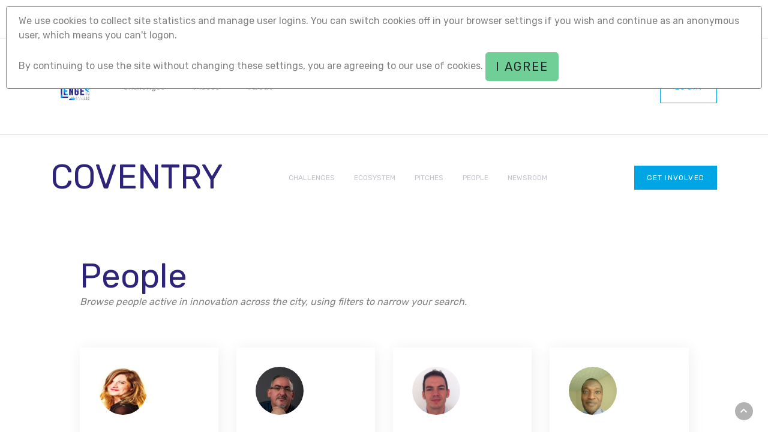

--- FILE ---
content_type: text/html
request_url: https://www.socialchallenges.eu/img/svg.html
body_size: 16539
content:
  <!-- SVG:CATEGORIES -->
<svg xmlns="http://www.w3.org/2000/svg" style="display: none">
    <symbol id="svg-aging" viewBox="0 0 24 24" fill="none">
        <path fill-rule="evenodd" clip-rule="evenodd" d="M7 1.5c0-.28.22-.5.5-.5h10c.28 0 .5.22.5.5v5.48c0 1.12-.71 2.12-1.77 2.49-.8.27-1.45.87-1.8 1.65-.24.56-.24 1.2 0 1.76.35.78 1 1.38 1.8 1.65A2.63 2.63 0 0118 17.02v5.48a.5.5 0 01-.5.5h-10a.5.5 0 01-.5-.5v-5.48c0-1.12.71-2.12 1.77-2.49.8-.27 1.45-.87 1.8-1.65.24-.56.24-1.2 0-1.76-.35-.78-1-1.38-1.8-1.65A2.63 2.63 0 017 6.98V1.5zM8 2v4.98c0 .7.44 1.32 1.1 1.54a4.05 4.05 0 012.38 2.2c.36.81.36 1.75 0 2.57a4.05 4.05 0 01-2.38 2.19c-.66.22-1.1.84-1.1 1.54V22h9v-4.98c0-.7-.44-1.32-1.1-1.54a4.05 4.05 0 01-2.38-2.2 3.19 3.19 0 010-2.57 4.05 4.05 0 012.38-2.19c.66-.22 1.1-.84 1.1-1.54V2H8z" fill="currentColor" />
        <path fill-rule="evenodd" clip-rule="evenodd" d="M6 1.5c0-.28.22-.5.5-.5h12a.5.5 0 010 1h-12a.5.5 0 01-.5-.5zM6 22.5c0-.28.22-.5.5-.5h12a.5.5 0 010 1h-12a.5.5 0 01-.5-.5zM9 19.5c0-.28.22-.5.5-.5h6a.5.5 0 010 1h-6a.5.5 0 01-.5-.5z" fill="currentColor" />
    </symbol>
    <symbol id="svg-disability" viewBox="0 0 24 24" fill="none">
        <path fill-rule="evenodd" clip-rule="evenodd" d="M6.95 10.87a.5.5 0 01-.22.67 5 5 0 107.25 4.91.5.5 0 111 .1 6 6 0 11-8.7-5.9.5.5 0 01.67.22zM9.5 6a1.5 1.5 0 110-3 1.5 1.5 0 010 3zM7 4.5a2.5 2.5 0 105 0 2.5 2.5 0 00-5 0z" fill="currentColor" />
        <path fill-rule="evenodd" clip-rule="evenodd" d="M10 9V6.5H9v6c0 .83.67 1.5 1.5 1.5h4.8l5.2 5.2 1.35-1.35a.5.5 0 00-.7-.7l-.65.64L15.7 13h-5.2a.5.5 0 01-.5-.5V10h3.5a.5.5 0 000-1H10z" fill="currentColor" />
    </symbol>
    <symbol id="svg-education" viewBox="0 0 24 24" fill="none">
        <path fill-rule="evenodd" clip-rule="evenodd" d="M11.72 3.09a.5.5 0 01.56 0l9.5 6.5a.5.5 0 010 .82l-9.5 6.5a.5.5 0 01-.56 0l-9.5-6.5a.5.5 0 010-.82l9.5-6.5zM3.39 10L12 15.9l8.61-5.9L12 4.1 3.39 10z" fill="currentColor" />
        <path fill-rule="evenodd" clip-rule="evenodd" d="M7 16.47v-3.72H6v3.99c0 .16.08.32.22.41l5.5 3.76c.17.12.4.12.56 0l5.5-3.76a.5.5 0 00.22-.41v-3.99h-1v3.72l-5 3.42-5-3.42zM21.5 9.5c.28 0 .5.22.5.5v6.5a.5.5 0 01-1 0V10c0-.28.22-.5.5-.5z" fill="currentColor" />
    </symbol>
    <symbol id="svg-energy" viewBox="0 0 14 16">
        <path fill-rule="evenodd" clip-rule="evenodd" d="M7.45.69c.13.04.22.17.22.31v5.67h5.75a.33.33 0 01.25.54l-6.75 8a.33.33 0 01-.59-.21V9.33H.67A.33.33 0 01.4 8.8l6.67-8c.09-.11.24-.15.37-.1zM1.38 8.67h5.29c.18 0 .33.15.33.33v5.09l5.7-6.76H7.33A.33.33 0 017 7V1.92L1.38 8.67z" fill="currentColor" />
    </symbol>
    <symbol id="svg-environment" viewBox="0 0 24 24" fill="none">
        <path fill-rule="evenodd" clip-rule="evenodd" d="M23 21.5a.5.5 0 01-.5.5h-20a.5.5 0 010-1h20c.28 0 .5.22.5.5zM12.07 5.75a.5.5 0 01.68-.18L17 8.07a.5.5 0 11-.5.86l-4.25-2.5a.5.5 0 01-.18-.68z" fill="currentColor" />
        <path fill-rule="evenodd" clip-rule="evenodd" d="M12.94 5.76a.5.5 0 01-.2.68l-4.5 2.5a.5.5 0 01-.48-.88l4.5-2.5a.5.5 0 01.68.2z" fill="currentColor" />
        <path fill-rule="evenodd" clip-rule="evenodd" d="M12.5.5c.28 0 .5.22.5.5v5a.5.5 0 01-1 0V1c0-.28.22-.5.5-.5zM5.03 14.53a.5.5 0 01.68-.18L8.51 16a.5.5 0 01-.51.86l-2.8-1.64a.5.5 0 01-.17-.69z" fill="currentColor" />
        <path fill-rule="evenodd" clip-rule="evenodd" d="M5.9 14.54a.5.5 0 01-.2.68l-2.96 1.65a.5.5 0 01-.48-.88l2.95-1.64a.5.5 0 01.68.2z" fill="currentColor" />
        <path fill-rule="evenodd" clip-rule="evenodd" d="M5.46 11c.27 0 .5.22.5.5v3.29a.5.5 0 11-1 0V11.5c0-.28.22-.5.5-.5zM19.03 14.53a.5.5 0 01.68-.18l2.8 1.65a.5.5 0 01-.51.86l-2.8-1.64a.5.5 0 01-.17-.69z" fill="currentColor" />
        <path fill-rule="evenodd" clip-rule="evenodd" d="M19.9 14.54a.5.5 0 01-.2.68l-2.96 1.65a.5.5 0 01-.48-.88l2.95-1.64a.5.5 0 01.68.2z" fill="currentColor" />
        <path fill-rule="evenodd" clip-rule="evenodd" d="M19.46 11c.27 0 .5.22.5.5v3.29a.5.5 0 11-1 0V11.5c0-.28.22-.5.5-.5zM5.5 16.5c.28 0 .5.22.5.5v4.5a.5.5 0 01-1 0V17c0-.28.22-.5.5-.5zM12.5 9c.28 0 .5.22.5.5v12a.5.5 0 01-1 0v-12c0-.28.22-.5.5-.5zM19.5 16.5c.28 0 .5.22.5.5v4.5a.5.5 0 01-1 0V17c0-.28.22-.5.5-.5z" fill="currentColor" />
    </symbol>
    <symbol id="svg-gender" fill="currentColor" viewBox="0 0 16 13">
        <path d="M4.33 6.33a3 3 0 100 6 3 3 0 000-6zm-3.66 3a3.67 3.67 0 117.33 0 3.67 3.67 0 01-7.33 0zM11.67 7.33a3 3 0 100-6 3 3 0 000 6zm3.66-3a3.67 3.67 0 11-7.33 0 3.67 3.67 0 017.33 0zM6.57 3.24a.33.33 0 000-.48L4.33.53 2.1 2.76a.33.33 0 10.47.48l1.76-1.77L6.1 3.24c.13.13.34.13.47 0z" fill="currentColor" />
        <path d="M4.67 5.97v-4.8a.33.33 0 00-.67 0v4.8a.33.33 0 10.67 0zM11.67 13a.33.33 0 01-.34-.33v-1h-1a.33.33 0 010-.67h1V7.67a.33.33 0 11.67 0V11h1a.33.33 0 010 .67h-1v1c0 .18-.15.33-.33.33z" fill="currentColor" />
    </symbol>
    <symbol id="svg-migration" viewBox="0 0 24 24" fill="none">
        <path fill-rule="evenodd" clip-rule="evenodd" d="M9.38 10h3.87v1H9.62l-5.9 2.95a.5.5 0 11-.44-.9L9.38 10zm6.37 0h2.36l-1.2 6h-7.2l-5.86 5.85a.5.5 0 01-.7-.7L9.29 15h6.8l.8-4h-1.14v-1z" fill="currentColor" />
        <path fill-rule="evenodd" clip-rule="evenodd" d="M16.85 2.15c.2.2.2.5 0 .7L11 8.71v1.79h-1V8.3l6.15-6.15c.2-.2.5-.2.7 0zM15.99 15.62l-.6 2.38H10v-2.5h1V17h3.61l.4-1.62.98.24zM21.93 5.24a.5.5 0 01-.17.69L16.9 8.84l-1.43 3.59A2.5 2.5 0 0113.15 14h-1.26l1.12-5.6a.5.5 0 01.98.2l-.88 4.4h.04a1.5 1.5 0 001.39-.94l1.56-3.9 5.14-3.09a.5.5 0 01.69.17z" fill="currentColor" />
    </symbol>
    <symbol id="svg-smartcities" viewBox="0 0 24 24" fill="none">
        <path fill-rule="evenodd" clip-rule="evenodd" d="M9 11.5c0-.83.67-1.5 1.5-1.5h4c.83 0 1.5.67 1.5 1.5v5h-1v-5a.5.5 0 00-.5-.5h-4a.5.5 0 00-.5.5v10c0 .28.22.5.5.5h5v1h-5A1.5 1.5 0 019 21.5v-10z" fill="currentColor" />
        <path fill-rule="evenodd" clip-rule="evenodd" d="M13 17.5c0-.83.67-1.5 1.5-1.5h3c.83 0 1.5.67 1.5 1.5v1.72h-1V17.5a.5.5 0 00-.5-.5h-3a.5.5 0 00-.5.5v4c0 .28.22.5.5.5h4v1h-4a1.5 1.5 0 01-1.5-1.5v-4z" fill="currentColor" />
        <path fill-rule="evenodd" clip-rule="evenodd" d="M16 20.5c0-.83.67-1.5 1.5-1.5h3c.83 0 1.5.67 1.5 1.5v1c0 .83-.67 1.5-1.5 1.5h-3a1.5 1.5 0 01-1.5-1.5v-1zm1.5-.5a.5.5 0 00-.5.5v1c0 .28.22.5.5.5h3a.5.5 0 00.5-.5v-1a.5.5 0 00-.5-.5h-3zM6 16.5c0-.83.67-1.5 1.5-1.5h1c.83 0 1.5.67 1.5 1.5V23H6v-6.5zm1.5-.5a.5.5 0 00-.5.5V22h2v-5.5a.5.5 0 00-.5-.5h-1z" fill="currentColor" />
        <path fill-rule="evenodd" clip-rule="evenodd" d="M3 18.5c0-.83.67-1.5 1.5-1.5h1c.83 0 1.5.67 1.5 1.5v3c0 .83-.67 1.5-1.5 1.5h-1A1.5 1.5 0 013 21.5v-3zm1.5-.5a.5.5 0 00-.5.5v3c0 .28.22.5.5.5h1a.5.5 0 00.5-.5v-3a.5.5 0 00-.5-.5h-1zM12.5 8c-.84 0-1.6.33-2.15.86a.5.5 0 01-.7-.72A4.1 4.1 0 0112.5 7c1.11 0 2.12.43 2.85 1.13a.5.5 0 01-.7.72A3.1 3.1 0 0012.5 8z" fill="currentColor" />
        <path fill-rule="evenodd" clip-rule="evenodd" d="M12.5 5.5c-1.44 0-2.73.53-3.66 1.37a.5.5 0 11-.68-.74 6.47 6.47 0 014.35-1.63c1.68 0 3.2.61 4.32 1.61a.5.5 0 01-.66.75A5.47 5.47 0 0012.5 5.5z" fill="currentColor" />
        <path fill-rule="evenodd" clip-rule="evenodd" d="M12.52 3c-2.04 0-3.87.72-5.2 1.88a.5.5 0 11-.65-.76A8.88 8.88 0 0112.52 2c2.25 0 4.3.79 5.8 2.08a.5.5 0 01-.65.76A7.89 7.89 0 0012.52 3z" fill="currentColor" />
    </symbol>
    <symbol id="svg-unemployment" viewBox="0 0 24 24" fill="none">
        <path fill-rule="evenodd" clip-rule="evenodd" d="M1 7c0-1.1.9-2 2-2h18a2 2 0 012 2v13a2 2 0 01-2 2H3a2 2 0 01-2-2V7zm2-1a1 1 0 00-1 1v13a1 1 0 001 1h18a1 1 0 001-1V7a1 1 0 00-1-1H3z" fill="currentColor" />
        <path fill-rule="evenodd" clip-rule="evenodd" d="M8 4c0-1.1.9-2 2-2h4a2 2 0 012 2v1.5h-1V4a1 1 0 00-1-1h-4a1 1 0 00-1 1v1.5H8V4zM8.25 11H1.5v-1h6.75v1zM15.5 9.43c.2.2.2.51 0 .71L9.14 16.5a.5.5 0 01-.7-.7l6.36-6.37c.2-.2.5-.2.7 0z" fill="currentColor" />
        <path fill-rule="evenodd" clip-rule="evenodd" d="M12 9a4 4 0 100 8 4 4 0 000-8zm-5 4a5 5 0 1110 0 5 5 0 01-10 0z" fill="currentColor" />
        <path fill-rule="evenodd" clip-rule="evenodd" d="M22.5 11h-6.75v-1h6.75v1z" fill="currentColor" />
    </symbol>
    <symbol id="svg-youth" viewBox="0 0 24 24" fill="none">
        <path fill-rule="evenodd" clip-rule="evenodd" d="M12.5 2a2.5 2.5 0 100 5 2.5 2.5 0 000-5zM9 4.5a3.5 3.5 0 117 0 3.5 3.5 0 01-7 0zM3.97 6h4l.05.45a4.5 4.5 0 008.96 0l.04-.45h4.01l-.03.53a8.64 8.64 0 01-3.73 6.58.58.58 0 00-.27.47v1.92c0 .83-.67 1.5-1.5 1.5a.5.5 0 00-.5.5v4c0 .83-.67 1.5-1.5 1.5h-2a1.5 1.5 0 01-1.5-1.5v-4a.5.5 0 00-.5-.5A1.5 1.5 0 018 15.5v-1.92c0-.18-.1-.35-.27-.47A8.64 8.64 0 014 6.53L3.97 6zm1.08 1a7.64 7.64 0 003.24 5.28c.42.28.71.75.71 1.3v1.92c0 .28.22.5.5.5.83 0 1.5.67 1.5 1.5v4c0 .28.22.5.5.5h2a.5.5 0 00.5-.5v-4c0-.83.67-1.5 1.5-1.5a.5.5 0 00.5-.5v-1.92c0-.55.3-1.02.7-1.3A7.64 7.64 0 0019.96 7H17.9A5.5 5.5 0 017.09 7H5.05z" fill="currentColor" />
    </symbol>
    <symbol id="svg-other" viewBox="0 0 24 24 " fill="none">
        <path fill-rule="evenodd" clip-rule="evenodd" d="M7.67 2c.18 0 .33.15.33.33v5h5A.33.33 0 0113 8H8v5a.33.33 0 01-.67 0V8h-5a.33.33 0 010-.67h5v-5c0-.18.15-.33.34-.33z" fill="currentColor" />
    </symbol>
    <symbol id="layers-group" viewBox="0 0 24 24 " fill="none">
        <path fill-rule="evenodd" clip-rule="evenodd" d="M12 6C12 3.79086 13.7909 2 16 2H42C44.2091 2 46 3.79086 46 6V32C46 34.2091 44.2091 36 42 36H16C13.7909 36 12 34.2091 12 32V6ZM16 4C14.8954 4 14 4.89543 14 6V32C14 33.1046 14.8954 34 16 34H42C43.1046 34 44 33.1046 44 32V6C44 4.89543 43.1046 4 42 4H16Z" fill="currentColor" />
        <path fill-rule="evenodd" clip-rule="evenodd" d="M12 8C10.8954 8 10 8.89543 10 10V36C10 37.1046 10.8954 38 12 38H38C39.1046 38 40 37.1046 40 36V34.6757H42V36C42 38.2091 40.2091 40 38 40H12C9.79086 40 8 38.2091 8 36V10C8 7.79086 9.79086 6 12 6H13.3243V8H12Z" fill="currentColor" />
        <path fill-rule="evenodd" clip-rule="evenodd" d="M8 14C6.89543 14 6 14.8954 6 16V40C6 41.1046 6.89543 42 8 42H32C33.1046 42 34 41.1046 34 40V38.9459H36V40C36 42.2091 34.2091 44 32 44H8C5.79086 44 4 42.2091 4 40V16C4 13.7909 5.79086 12 8 12H9.05405V14H8Z" fill="currentColor" />
    </symbol>
</svg>

<!-- SVG:OTHERS -->
<svg xmlns="http://www.w3.org/2000/svg" style="display: none">
    <symbol id="svg-arrow" viewBox="0 0 18 9" fill="none">
        <path fill-rule="evenodd" clip-rule="evenodd" d="M0 4.5c0-.28.22-.5.5-.5h16a.5.5 0 010 1H.5a.5.5 0 01-.5-.5z" fill="currentColor" />
        <path fill-rule="evenodd" clip-rule="evenodd" d="M12.65.65c.2-.2.5-.2.7 0l3.86 3.85-3.86 3.85a.5.5 0 01-.7-.7l3.14-3.15-3.14-3.15a.5.5 0 010-.7z" fill="currentColor" />
    </symbol>
    <symbol id="svg-atom" viewBox="0 0 24 24" fill="none">
        <path fill-rule="evenodd" clip-rule="evenodd" d="M11 20a8 8 0 116.79-12.23.5.5 0 10.85-.54 9 9 0 100 9.54.5.5 0 10-.85-.54A8 8 0 0111 20z" fill="currentColor" />
        <path fill-rule="evenodd" clip-rule="evenodd" d="M19.5 10.5a1.5 1.5 0 100 3 1.5 1.5 0 000-3zM17 12a2.5 2.5 0 115 0 2.5 2.5 0 01-5 0zM11 8a4 4 0 100 8 4 4 0 000-8zm-5 4a5 5 0 1110 0 5 5 0 01-10 0z" fill="currentColor" />
    </symbol>
    <symbol id="svg-chevron" viewBox="0 0 24 24" fill="none">
        <path fill-rule="evenodd" clip-rule="evenodd" d="M8.15 4.15c.2-.2.5-.2.7 0l7.36 7.35-7.36 7.35a.5.5 0 11-.7-.7l6.64-6.65-6.64-6.65a.5.5 0 010-.7z" fill="currentColor" />
    </symbol>
    <symbol id="svg-comment" viewBox="0 0 17 16" fill="none">
        <path fill-rule="evenodd" clip-rule="evenodd" d="M.9 2c0-.74.6-1.33 1.33-1.33h12c.74 0 1.34.6 1.34 1.33v13a.33.33 0 01-.57.24l-1.9-1.9H2.23C1.5 13.33.9 12.73.9 12V2zm1.33-.67c-.36 0-.66.3-.66.67v10c0 .37.3.67.66.67h11c.1 0 .18.03.24.1l1.43 1.43V2c0-.37-.3-.67-.67-.67h-12z" fill="currentColor" />
    </symbol>
    <symbol id="svg-download" viewBox="0 0 16 16" fill="none">
        <path fill-rule="evenodd" clip-rule="evenodd" d="M3.43 5.76a.33.33 0 01.47 0l4.44 4.44 4.43-4.39a.33.33 0 11.47.47l-4.9 4.86-4.9-4.9a.33.33 0 010-.48z" fill="currentColor" />
        <path fill-rule="evenodd" clip-rule="evenodd" d="M8.33 1.33c.19 0 .34.15.34.34v9a.33.33 0 01-.67 0v-9c0-.19.15-.34.33-.34zM3.33 12v1.33c0 .37.3.67.67.67h8.67c.37 0 .66-.3.66-.67V12H14v1.33c0 .74-.6 1.34-1.33 1.34H4c-.74 0-1.33-.6-1.33-1.34V12h.66z" fill="currentColor" />
    </symbol>
    <symbol id="svg-entrepreneur" viewBox="0 0 48 48" fill="none">
        <path fill-rule="evenodd" clip-rule="evenodd" d="M24 24A20 20 0 004 44a1 1 0 11-2 0 22 22 0 0136.67-16.4 1 1 0 01-1.34 1.5A19.92 19.92 0 0024 24z" fill="currentColor" />
        <path fill-rule="evenodd" clip-rule="evenodd" d="M24 4a9 9 0 100 18 9 9 0 000-18zm-11 9a11 11 0 1122 0 11 11 0 01-22 0zM46 39a1 1 0 01-1 1h-8a1 1 0 110-2h8a1 1 0 011 1z" fill="currentColor" />
        <path fill-rule="evenodd" clip-rule="evenodd" d="M41 34a1 1 0 011 1v8a1 1 0 11-2 0v-8a1 1 0 011-1z" fill="currentColor" />
    </symbol>
    <symbol id="svg-logout" viewBox="0 0 16 16" fill="none">
        <path fill-rule="evenodd" clip-rule="evenodd" d="M5.76 12.57a.33.33 0 010-.47l4.44-4.43L5.8 3.23a.33.33 0 11.47-.46l4.86 4.9-4.9 4.9a.33.33 0 01-.48 0z" fill="currentColor" />
        <path fill-rule="evenodd" clip-rule="evenodd" d="M1.33 7.67c0-.19.15-.34.34-.34h9a.33.33 0 110 .67h-9a.33.33 0 01-.34-.33zM12 12.67h1.33c.37 0 .67-.3.67-.67V3.33c0-.36-.3-.66-.67-.66H12V2h1.33c.74 0 1.34.6 1.34 1.33V12c0 .74-.6 1.33-1.34 1.33H12v-.66z" fill="currentColor" />
    </symbol>
    <symbol id="svg-newsletter" viewBox="0 0 24 24" fill="none">
        <path fill-rule="evenodd" clip-rule="evenodd" d="M21.8 2.1a.5.5 0 01.19.51l-4.45 19a.5.5 0 01-.73.32l-8.56-4.91.5-.87 7.97 4.58 4.05-17.3-18.22 9.16 3.88 2.23a.5.5 0 01-.5.86L1.25 13a.5.5 0 01.03-.88l20-10.06a.5.5 0 01.53.06z" fill="currentColor" />
        <path fill-rule="evenodd" clip-rule="evenodd" d="M15.87 9.92a.5.5 0 01-.04.7L9 16.72v3.21l2.18-1.81a.5.5 0 01.64.76l-3 2.5A.5.5 0 018 21v-4.5a.5.5 0 01.17-.37l7-6.25a.5.5 0 01.7.04z" fill="currentColor" />
    </symbol>
    <symbol id="svg-plus" viewBox="0 0 16 16" fill="none">
        <path fill-rule="evenodd" clip-rule="evenodd" d="M7.67 2c.18 0 .33.15.33.33v5h5A.33.33 0 0113 8H8v5a.33.33 0 01-.67 0V8h-5a.33.33 0 010-.67h5v-5c0-.18.15-.33.34-.33z" fill="currentColor" />
    </symbol>
    <symbol id="svg-search" viewBox="0 0 16 16" fill="none">
        <path fill-rule="evenodd" clip-rule="evenodd" d="M7 2.63c-2.76 0-5 2.12-5 4.73a4.87 4.87 0 005 4.73c2.76 0 5-2.12 5-4.73a4.87 4.87 0 00-5-4.73zM1.33 7.36C1.33 4.4 3.87 2 7 2s5.67 2.4 5.67 5.36c0 2.96-2.54 5.36-5.67 5.36s-5.67-2.4-5.67-5.36z" fill="currentColor" />
        <path fill-rule="evenodd" clip-rule="evenodd" d="M10.6 10.76a.35.35 0 01.47 0l3.17 3a.3.3 0 010 .45.35.35 0 01-.48 0l-3.16-3a.3.3 0 010-.45z" fill="currentColor" />
    </symbol>
    <symbol id="svg-social-facebook" viewBox="0 0 16 16" fill="none">
        <path d="M15.12 0H.88C.4 0 0 .4 0 .88v14.24c0 .49.4.88.88.88h7.67V9.8h-2.1V7.4h2.1V5.61c0-2.07 1.26-3.2 3.1-3.2.88 0 1.64.07 1.87.1v2.16h-1.29c-1 0-1.19.48-1.19 1.18V7.4h2.39l-.31 2.42h-2.08V16h4.08c.49 0 .88-.4.88-.88V.88c0-.48-.4-.88-.88-.88z" fill="currentColor" />
    </symbol>
    <symbol id="svg-social-twitter" viewBox="0 0 16 16" fill="none">
        <path d="M15.97 3.05c-.6.26-1.22.43-1.88.51a3.3 3.3 0 001.44-1.81c-.64.37-1.34.64-2.09.79a3.28 3.28 0 00-5.59 2.99A9.29 9.29 0 011.1 2.1a3.28 3.28 0 001 4.39 3.27 3.27 0 01-1.48-.41v.04a3.28 3.28 0 002.63 3.22 3.33 3.33 0 01-1.47.05 3.3 3.3 0 003.07 2.28A6.58 6.58 0 010 13.03a9.33 9.33 0 005.04 1.47c6.03 0 9.33-5 9.33-9.32v-.42A6.62 6.62 0 0016 3.06l-.03-.01z" fill="currentColor" />
    </symbol>
    <symbol id="svg-social-instagram" viewBox="0 0 17 17" fill="none">
        <path d="M8.36.62c-2.17 0-2.44.01-3.3.05a5.9 5.9 0 00-1.94.37c-.52.2-.97.48-1.41.93-.45.44-.72.89-.93 1.41-.2.51-.33 1.1-.37 1.95-.04.85-.05 1.12-.05 3.3 0 2.17.01 2.44.05 3.3.04.84.18 1.42.37 1.93.2.53.48.98.93 1.42.44.44.89.72 1.41.92.52.2 1.1.34 1.95.38.85.04 1.12.04 3.3.04 2.17 0 2.44 0 3.3-.05a5.92 5.92 0 001.94-.37c.52-.2.97-.48 1.41-.92.45-.44.72-.89.93-1.42.2-.5.33-1.09.37-1.94.04-.85.04-1.12.04-3.3 0-2.17 0-2.44-.04-3.3a5.92 5.92 0 00-.38-1.94c-.2-.52-.47-.97-.92-1.41a3.9 3.9 0 00-1.41-.93c-.51-.2-1.1-.33-1.95-.37-.85-.04-1.12-.05-3.3-.05zm0 1.44c2.14 0 2.4.01 3.24.05.78.04 1.2.17 1.48.28.38.14.64.32.92.6.28.27.46.54.6.92.11.28.24.7.28 1.48.03.84.04 1.1.04 3.23 0 2.14 0 2.4-.05 3.24a4.5 4.5 0 01-.28 1.48c-.15.38-.32.64-.6.92a2.5 2.5 0 01-.92.6c-.28.1-.7.24-1.49.28-.85.03-1.1.04-3.24.04s-2.39 0-3.23-.05a4.54 4.54 0 01-1.5-.28 2.48 2.48 0 01-.91-.6 2.43 2.43 0 01-.6-.92 4.54 4.54 0 01-.28-1.49c-.03-.84-.05-1.1-.05-3.23s.02-2.39.05-3.24c.04-.78.17-1.2.28-1.49.14-.38.31-.64.6-.92.27-.28.54-.46.91-.6.28-.1.7-.24 1.49-.28.85-.03 1.1-.04 3.23-.04l.03.02zm0 2.46a4.1 4.1 0 100 8.21 4.1 4.1 0 000-8.21zm0 6.77a2.67 2.67 0 110-5.33 2.67 2.67 0 010 5.33zm5.24-6.94a.96.96 0 11-1.93 0 .96.96 0 011.93 0z" fill="currentColor" />
    </symbol>
    <symbol id="svg-tick" viewBox="0 0 48 48" fill="none">
        <path fill-rule="evenodd" clip-rule="evenodd" d="M36.7 15.3a1 1 0 010 1.4L20 33.43l-8.7-8.76a1 1 0 111.4-1.4l7.31 7.32L35.3 15.3a1 1 0 011.42 0z" fill="currentColor" />
    </symbol>
    <symbol id="svg-building-29" viewBox="0 0 48 48" fill="none">
        <path fill-rule="evenodd" clip-rule="evenodd" d="M18 23C18 22.4477 18.4477 22 19 22L29 22C29.5523 22 30 22.4477 30 23C30 23.5523 29.5523 24 29 24L19 24C18.4477 24 18 23.5523 18 23Z" fill="currentColor" />
        <path fill-rule="evenodd" clip-rule="evenodd" d="M18 17C18 16.4477 18.4477 16 19 16L29 16C29.5523 16 30 16.4477 30 17C30 17.5523 29.5523 18 29 18L19 18C18.4477 18 18 17.5523 18 17Z" fill="currentColor" />
        <path fill-rule="evenodd" clip-rule="evenodd" d="M18 11C18 10.4477 18.4477 10 19 10L29 10C29.5523 10 30 10.4477 30 11C30 11.5523 29.5523 12 29 12L19 12C18.4477 12 18 11.5523 18 11Z" fill="currentColor" />
        <path fill-rule="evenodd" clip-rule="evenodd" d="M18 29C18 28.4477 18.4477 28 19 28L29 28C29.5523 28 30 28.4477 30 29C30 29.5523 29.5523 30 29 30L19 30C18.4477 30 18 29.5523 18 29Z" fill="currentColor" />
        <path fill-rule="evenodd" clip-rule="evenodd" d="M11 30H9C8.44772 30 8 29.5523 8 29C8 28.4477 8.44772 28 9 28L11 28C11.5523 28 12 28.4477 12 29C12 29.5523 11.5523 30 11 30Z" fill="currentColor" />
        <path fill-rule="evenodd" clip-rule="evenodd" d="M39 30H37C36.4477 30 36 29.5523 36 29C36 28.4477 36.4477 28 37 28L39 28C39.5523 28 40 28.4477 40 29C40 29.5523 39.5523 30 39 30Z" fill="currentColor" />
        <path fill-rule="evenodd" clip-rule="evenodd" d="M39 24H37C36.4477 24 36 23.5523 36 23C36 22.4477 36.4477 22 37 22L39 22C39.5523 22 40 22.4477 40 23C40 23.5523 39.5523 24 39 24Z" fill="currentColor" />
        <path fill-rule="evenodd" clip-rule="evenodd" d="M39 18H37C36.4477 18 36 17.5523 36 17C36 16.4477 36.4477 16 37 16L39 16C39.5523 16 40 16.4477 40 17C40 17.5523 39.5523 18 39 18Z" fill="currentColor" />
        <path fill-rule="evenodd" clip-rule="evenodd" d="M14 4C14 2.89543 14.8954 2 16 2H32C33.1046 2 34 2.89543 34 4V46H14V4ZM16 4V44H32V4L16 4Z" fill="currentColor" />
        <path fill-rule="evenodd" clip-rule="evenodd" d="M4 24C4 22.8954 4.89543 22 6 22H14C15.1046 22 16 22.8954 16 24V46H6C4.89543 46 4 45.1046 4 44V24ZM14 24L6 24V44H14V24Z" fill="currentColor" />
        <path fill-rule="evenodd" clip-rule="evenodd" d="M32 12C32 10.8954 32.8954 10 34 10H42C43.1046 10 44 10.8954 44 12V44C44 45.1046 43.1046 46 42 46H32V12ZM34 12V44H42V12L34 12Z" fill="currentColor" />
        <path fill-rule="evenodd" clip-rule="evenodd" d="M20 38C20 36.8954 20.8954 36 22 36H26C27.1046 36 28 36.8954 28 38V44C28 45.1046 27.1046 46 26 46H22C20.8954 46 20 45.1046 20 44V38ZM26 38H22V44H26V38Z" fill="currentColor" />
    </symbol>
    <symbol id="svg-help" viewBox="0 0 48 48" fill="none">
        <path fill-rule="evenodd" clip-rule="evenodd" d="M25 4C14.5066 4 6 12.5066 6 23C6 33.4934 14.5066 42 25 42C35.4934 42 44 33.4934 44 23C44 12.5066 35.4934 4 25 4ZM4 23C4 11.402 13.402 2 25 2C36.598 2 46 11.402 46 23C46 34.598 36.598 44 25 44C13.402 44 4 34.598 4 23Z" fill="currentColor" />
        <path fill-rule="evenodd" clip-rule="evenodd" d="M25 12C21.7264 12 19 14.7831 19 18.3077C19 18.86 18.5523 19.3077 18 19.3077C17.4477 19.3077 17 18.86 17 18.3077C17 13.7605 20.5416 10 25 10C29.4584 10 33 13.7605 33 18.3077C33 21.6449 31.1013 24.5436 28.3325 25.8624C26.9399 26.5257 26 27.5564 26 28.6154V29C26 29.5523 25.5523 30 25 30C24.4477 30 24 29.5523 24 29V28.6154C24 26.3606 25.8733 24.8184 27.4725 24.0567C29.5385 23.0727 31 20.8806 31 18.3077C31 14.7831 28.2736 12 25 12Z" fill="currentColor" />
        <path fill-rule="evenodd" clip-rule="evenodd" d="M25 34C25.5523 34 26 34.4477 26 35V37C26 37.5523 25.5523 38 25 38C24.4477 38 24 37.5523 24 37V35C24 34.4477 24.4477 34 25 34Z" fill="currentColor" />
    </symbol>
    <symbol id="svg-warning" viewBox="0 0 48 48" fill="none" >
        <path fill-rule="evenodd" clip-rule="evenodd" d="M25 42C14.5066 42 6 33.4934 6 23C6 12.5066 14.5066 4 25 4C35.4934 4 44 12.5066 44 23C44 33.4934 35.4934 42 25 42ZM4 23C4 34.598 13.402 44 25 44C36.598 44 46 34.598 46 23C46 11.402 36.598 2 25 2C13.402 2 4 11.402 4 23Z" fill="currentColor" />
        <path fill-rule="evenodd" clip-rule="evenodd" d="M25 28C25.5523 28 26 27.5523 26 27V11C26 10.4477 25.5523 10 25 10C24.4477 10 24 10.4477 24 11V27C24 27.5523 24.4477 28 25 28Z" fill="currentColor" />
        <path fill-rule="evenodd" clip-rule="evenodd" d="M25 36.5C25.5523 36.5 26 36.0523 26 35.5V32.5C26 31.9477 25.5523 31.5 25 31.5C24.4477 31.5 24 31.9477 24 32.5V35.5C24 36.0523 24.4477 36.5 25 36.5Z" fill="currentColor" />
    </symbol>
    <symbol id="svg-owner" viewBox="0 0 40 36" fill="none">
        <path fill-rule="evenodd" clip-rule="evenodd" d="M18 34A16 16 0 1131.58 9.53a1 1 0 101.7-1.06A17.99 17.99 0 000 18a18 18 0 0033.27 9.53 1 1 0 00-1.7-1.06A15.99 15.99 0 0118 34z" fill="currentColor" />
        <path fill-rule="evenodd" clip-rule="evenodd" d="M35 15a3 3 0 100 6 3 3 0 000-6zm-5 3a5 5 0 1110 0 5 5 0 01-10 0zM18 10a8 8 0 100 16 8 8 0 000-16zM8 18a10 10 0 1120 0 10 10 0 01-20 0z" fill="currentColor" />
    </symbol>
    <symbol id="svg-newsletter" viewBox="0 0 24 24" fill="none">
        <path fill-rule="evenodd" clip-rule="evenodd" d="M21.8 2.1a.5.5 0 01.19.51l-4.45 19a.5.5 0 01-.73.32l-8.56-4.91.5-.87 7.97 4.58 4.05-17.3-18.22 9.16 3.88 2.23a.5.5 0 01-.5.86L1.25 13a.5.5 0 01.03-.88l20-10.06a.5.5 0 01.53.06z" fill="currentColor" />
        <path fill-rule="evenodd" clip-rule="evenodd" d="M15.87 9.92a.5.5 0 01-.04.7L9 16.72v3.21l2.18-1.81a.5.5 0 01.64.76l-3 2.5A.5.5 0 018 21v-4.5a.5.5 0 01.17-.37l7-6.25a.5.5 0 01.7.04z" fill="currentColor" />
    </symbol>
    <symbol id="svg-marcin" viewBox="0 0 62 16" fill="none">
        <path d="M5.64 4.5l-4 8.5h1.18l2.82-6v3.25H6.8L8.34 7v4.5h.58L11.04 7H9.86l-.35.75V4.5H8.34L6.8 7.75V4.5H5.64z" fill="currentColor" />
        <path d="M10.92 4.5l-.59 1.38h1.18l.58-1.38h-1.17z" fill="currentColor" />
        <path d="M14.1 8c0 3.87-2.95 7-6.58 7a6.28 6.28 0 01-3.85-1.32l-.42.9A7.17 7.17 0 007.52 16c4.15 0 7.51-3.58 7.51-8s-3.36-8-7.51-8C3.36 0 0 3.58 0 8c0 2.32.93 4.4 2.4 5.87l.45-.94A7.21 7.21 0 01.94 8c0-3.87 2.94-7 6.58-7 3.63 0 6.57 3.13 6.57 7zM23.05 4.85L21.77 2h-1.1v4.66h.9V3.52l1.16 2.67h.64l1.16-2.67v3.14h.9V2h-1.1l-1.28 2.85zM38.3 3.62c0-1.03-.65-1.62-1.8-1.62h-1.9v4.66h.99V5.33h1.01l.7 1.33h1.11l-.93-1.54c.53-.26.82-.78.82-1.5zm-1.8.83h-.91V2.87h.91c.55 0 .86.26.86.78 0 .53-.31.8-.86.8zM42.9 6.74c.64 0 1.3-.32 1.77-.83l-.58-.67c-.31.33-.75.54-1.14.54-.75 0-1.33-.62-1.33-1.44 0-.8.58-1.43 1.33-1.43.4 0 .84.24 1.14.6l.57-.74A2.42 2.42 0 0042.94 2a2.3 2.3 0 00-2.34 2.36 2.3 2.3 0 002.3 2.38zM48.76 2h-.99v4.66h.99V2zM52.3 3.67l2.12 3h.9V2h-.93v3l-2.13-3h-.9v4.66h.94V3.67zM29.52 2l-1.9 4.66h1.02l.34-.9.33-.85L30 3.1l.69 1.81.66 1.75h1.06L30.54 2h-1.02zM28.2 9.21a2.3 2.3 0 00-2.35 2.37 2.32 2.32 0 002.35 2.38 2.32 2.32 0 002.35-2.38A2.3 2.3 0 0028.2 9.2zm.01 3.83c-.73 0-1.35-.64-1.35-1.46s.62-1.45 1.35-1.45c.74 0 1.33.63 1.33 1.45s-.6 1.46-1.33 1.46zM36.6 9.92v-.7h-3.7v.87h2.38l-2.46 3.07v.72h3.81l.01-.88h-2.48l2.44-3.08zM43.6 12.73l-.93-3.52h-.97l-.91 3.52-.92-3.52H38.8l1.45 4.67h1.02l.9-3.33.88 3.33h1.02l1.45-4.67h-1.01l-.91 3.52zM48.76 9.21h-.99v4.67h.99V9.2zM60.24 11.16L61.9 9.2h-1.15l-1.82 2.12V9.21h-.99v4.67h1v-1.16l.62-.74 1.26 1.9H62l-1.76-2.72zM22.58 10.1v2.26c0 .4-.2.61-.53.61-.27 0-.62-.17-.93-.52l-.45.75c.37.46.84.72 1.43.72.9 0 1.47-.56 1.47-1.54V9.21h-1v.9zM52.86 9.21l-1.9 4.67h1.02l.34-.91.33-.85.7-1.8.68 1.8.66 1.76h1.06L53.88 9.2h-1.02zM58.72 3.53h-.39v.38h.39v-.38zM59.75 3.21c.45 0 .7-.22.7-.6 0-.4-.26-.61-.7-.61h-.66v1.9h.33v-.69h.33zm-.33-.27v-.66h.3c.3 0 .42.12.42.32 0 .22-.13.34-.42.34h-.3zM61.06 2h-.32v1.9h1.18v-.27h-.86V2z" fill="currentColor" />
    </symbol>

</svg>

<!-- SVG:BACKEND -->
<svg xmlns="http://www.w3.org/2000/svg" style="display: none">
    <symbol id="svg-profile" viewBox="0 0 24 24" fill="none">
        <path d="M12 12A10 10 0 002 22a.5.5 0 01-1 0 11 11 0 0122 0 .5.5 0 01-1 0 10 10 0 00-10-10z" fill="currentColor" />
        <path d="M12 2a4.5 4.5 0 100 9 4.5 4.5 0 000-9zM6.5 6.5a5.5 5.5 0 1111 0 5.5 5.5 0 01-11 0z" fill="currentColor" />
    </symbol>
    <symbol id="svg-organisation" viewBox="0 0 24 24" fill="none">
        <path d="M12.35 2.06a.5.5 0 00-.7 0l-9.5 9.5a.5.5 0 00-.15.35v9.59c0 .28.22.5.5.5h19a.5.5 0 00.5-.5v-9.59a.5.5 0 00-.15-.35l-9.5-9.5zm-1.41-.7a1.5 1.5 0 012.12 0l9.5 9.5c.28.28.44.66.44 1.05v9.59c0 .83-.67 1.5-1.5 1.5h-19A1.5 1.5 0 011 21.5v-9.59c0-.4.16-.78.44-1.06l9.5-9.5z" fill="currentColor" />
        <path d="M8 12.5c0-.28.22-.5.5-.5h6a.5.5 0 010 1H9v5.5a.5.5 0 01-1 0v-6z" fill="currentColor" />
    </symbol>
    <symbol id="svg-pitches" viewBox="0 0 24 24" fill="none">
        <path d="M8 3.5C8 2.67 8.67 2 9.5 2h5c.83 0 1.5.67 1.5 1.5v4c0 .28.22.5.5.5h4c.83 0 1.5.67 1.5 1.5v8c0 .83-.67 1.5-1.5 1.5h-4v-1h4a.5.5 0 00.5-.5v-8a.5.5 0 00-.5-.5h-4A1.5 1.5 0 0115 7.5v-4a.5.5 0 00-.5-.5h-5a.5.5 0 00-.5.5v3H8v-3z" fill="currentColor" />
        <path d="M15.09 3H13.5V2h1.59c.4 0 .78.16 1.06.44l5.41 5.41c.28.28.44.67.44 1.06v1.59h-1V8.91a.5.5 0 00-.15-.35l-5.41-5.41a.5.5 0 00-.35-.15zM4.5 7a.5.5 0 00-.5.5v14c0 .28.22.5.5.5h11a.5.5 0 00.5-.5v-8a.5.5 0 00-.5-.5h-4a1.5 1.5 0 01-1.5-1.5v-4a.5.5 0 00-.5-.5h-5zM3 7.5C3 6.67 3.67 6 4.5 6h5c.83 0 1.5.67 1.5 1.5v4c0 .28.22.5.5.5h4c.83 0 1.5.67 1.5 1.5v8c0 .83-.67 1.5-1.5 1.5h-11A1.5 1.5 0 013 21.5v-14z" fill="currentColor" />
        <path d="M10.09 7H8.5V6h1.59c.4 0 .78.16 1.06.44l5.41 5.41c.28.28.44.67.44 1.06V15h-1v-2.09a.5.5 0 00-.15-.35l-5.41-5.41a.5.5 0 00-.35-.15z" fill="currentColor" />
    </symbol>
    <symbol id="svg-edit" viewBox="0 0 16 16" fill="none">
        <path fill-rule="evenodd" clip-rule="evenodd" d="M12.57 1.38a.33.33 0 00-.47 0L1.43 12.2a.33.33 0 00-.1.23v1.9c0 .18.15.33.34.33h2.05c.1 0 .18-.04.24-.1L14.63 3.9a.33.33 0 000-.47l-2.06-2.05zM11.62.9a1 1 0 011.42 0l2.06 2.05a1 1 0 010 1.41L4.43 15.04a1 1 0 01-.7.3H1.66a1 1 0 01-1-1v-1.9a1 1 0 01.28-.7L11.62.9z" fill="currentColor" />
    </symbol>
    <symbol id="svg-trash" viewBox="0 0 48 48" fill="none">
        <path fill-rule="evenodd" clip-rule="evenodd" d="M18 5C18 3.34315 19.3431 2 21 2H27C28.6569 2 30 3.34315 30 5V9H28V5C28 4.44772 27.5523 4 27 4H21C20.4477 4 20 4.44772 20 5V9H18V5Z" fill="currentColor" />
        <path fill-rule="evenodd" clip-rule="evenodd" d="M6 9C6 8.44772 6.44772 8 7 8H41C41.5523 8 42 8.44772 42 9C42 9.55228 41.5523 10 41 10H7C6.44772 10 6 9.55228 6 9Z" fill="currentColor" />
        <path fill-rule="evenodd" clip-rule="evenodd" d="M29 20C29.5523 20 30 20.4477 30 21V39C30 39.5523 29.5523 40 29 40C28.4477 40 28 39.5523 28 39V21C28 20.4477 28.4477 20 29 20Z" fill="currentColor" />
        <path fill-rule="evenodd" clip-rule="evenodd" d="M19 20C19.5523 20 20 20.4477 20 21V39C20 39.5523 19.5523 40 19 40C18.4477 40 18 39.5523 18 39V21C18 20.4477 18.4477 20 19 20Z" fill="currentColor" />
        <path fill-rule="evenodd" clip-rule="evenodd" d="M7.31063 17.3965C7.07083 15.598 8.46994 14 10.2843 14H37.7156C39.5299 14 40.9291 15.598 40.6893 17.3965L37.2226 43.3965C37.0239 44.8869 35.7525 46 34.2489 46H13.751C12.2474 46 10.976 44.8869 10.7773 43.3965L7.31063 17.3965ZM10.2843 16C9.67952 16 9.21315 16.5327 9.29308 17.1322L12.7597 43.1322C12.826 43.629 13.2498 44 13.751 44H34.2489C34.7501 44 35.1739 43.629 35.2401 43.1322L38.7068 17.1322C38.7867 16.5327 38.3204 16 37.7156 16H10.2843Z" fill="currentColor" />
    </symbol>
    <symbol id="svg-cancel" viewBox="0 0 24 24" fill="none">
        <path fill-rule="evenodd" clip-rule="evenodd" d="M6.15 6.15c.2-.2.5-.2.7 0L12 11.3l5.15-5.15a.5.5 0 01.7.7l-5.14 5.16 5.12 5.14a.5.5 0 11-.7.7L12 12.72l-5.13 5.13a.5.5 0 11-.7-.7L11.29 12 6.15 6.85a.5.5 0 010-.7z" fill="currentColor" />
    </symbol>
    <symbol id="svg-bell" viewBox="0 0 48 48" fill="none">
        <path fill-rule="evenodd" clip-rule="evenodd" d="M18 40C18.5523 40 19 40.4477 19 41C19 42.5494 20.453 44 22.5 44C24.547 44 26 42.5494 26 41C26 40.4477 26.4477 40 27 40C27.5523 40 28 40.4477 28 41C28 43.8689 25.4236 46 22.5 46C19.5764 46 17 43.8689 17 41C17 40.4477 17.4477 40 18 40Z" fill="currentColor" />
        <path fill-rule="evenodd" clip-rule="evenodd" d="M18 5C18 3.34315 19.3431 2 21 2H25C26.6569 2 28 3.34315 28 5V8H26V5C26 4.44772 25.5523 4 25 4H21C20.4477 4 20 4.44772 20 5V8H18V5Z" fill="currentColor" />
        <path fill-rule="evenodd" clip-rule="evenodd" d="M10 19.5758C10 12.2325 16.0311 6 23 6C29.9689 6 36 12.2325 36 19.5758V28.7083C36 31.7363 37.3958 34.595 39.7831 36.4572C40.9348 37.3259 41.1972 38.7189 40.8666 39.8414C40.5343 40.9695 39.543 42 38.071 42H7.92901C6.45704 42 5.46573 40.9695 5.13346 39.8414C4.80284 38.7189 5.0652 37.3258 6.21697 36.4572C8.60422 34.595 10 31.7362 10 28.7083V19.5758ZM23 8C17.2088 8 12 13.2625 12 19.5758V28.7083C12 32.3558 10.3171 35.7992 7.43929 38.0403L7.43193 38.046L7.42446 38.0516C7.04115 38.3388 6.9164 38.8161 7.05198 39.2764C7.1867 39.7338 7.51852 40 7.92901 40H38.071C38.4815 40 38.8133 39.7338 38.9481 39.2764C39.0836 38.8161 38.9589 38.3388 38.5756 38.0516L38.5681 38.046L38.5607 38.0403C35.6829 35.7992 34 32.3558 34 28.7083V19.5758C34 13.2625 28.7913 8 23 8Z" fill="currentColor" />
    </symbol>
    <symbol id="svg-success" viewBox="0 0 48 48" fill="none">
        <path fill-rule="evenodd" clip-rule="evenodd" d="M36.7069 15.2927C37.0975 15.6831 37.0977 16.3163 36.7073 16.7069L20.008 33.4158L11.2915 24.6641C10.9017 24.2728 10.903 23.6396 11.2943 23.2499C11.6856 22.8602 12.3188 22.8614 12.7085 23.2528L20.0105 30.5842L35.2927 15.2931C35.6831 14.9025 36.3163 14.9023 36.7069 15.2927Z" fill="currentColor" />
    </symbol>
    <symbol id="svg-error" viewBox="0 0 48 48" fill="none">
        <path fill-rule="evenodd" clip-rule="evenodd" d="M12.2935 12.2923C12.6844 11.9021 13.3175 11.9026 13.7077 12.2935L24 22.6036L34.2923 12.2935C34.6825 11.9026 35.3156 11.9021 35.7065 12.2923C36.0974 12.6825 36.0979 13.3156 35.7077 13.7065L25.413 24.019L35.6697 34.2935C36.0599 34.6844 36.0593 35.3175 35.6685 35.7077C35.2776 36.0979 34.6444 36.0974 34.2543 35.7065L24 25.4345L13.7457 35.7065C13.3556 36.0974 12.7224 36.0979 12.3315 35.7077C11.9407 35.3175 11.9401 34.6844 12.3303 34.2935L22.587 24.019L12.2923 13.7065C11.9021 13.3156 11.9026 12.6825 12.2935 12.2923Z" fill="currentColor" />
    </symbol>
    <symbol id="svg-shield" viewBox="0 0 48 48" fill="none">
        <path fill-rule="evenodd" clip-rule="evenodd" d="M24.509 4.1679C24.1753 4.0801 23.8247 4.0801 23.491 4.1679L7.49101 8.37843C6.61239 8.60965 6 9.40404 6 10.3126V22.9822C6.158 27.3218 9.77053 37.6769 23.2786 43.6101C23.7365 43.8112 24.2635 43.8112 24.7214 43.6101C38.2294 37.6769 41.842 27.3218 42 22.9822V10.3126C42 9.40404 41.3876 8.60965 40.509 8.37843L24.509 4.1679ZM22.982 2.23375C23.6493 2.05815 24.3507 2.05815 25.018 2.23375L41.018 6.44428C42.7752 6.90671 44 8.4955 44 10.3126V23.0171L43.9994 23.0344C43.824 28.1221 39.764 39.1873 25.5257 45.4412C24.5553 45.8675 23.4447 45.8675 22.4743 45.4412C8.23601 39.1873 4.17603 28.1221 4.00059 23.0344L4 23.0171V10.3126C4 8.4955 5.22477 6.90671 6.98202 6.44428L22.982 2.23375Z" fill="currentColor" />
        <path fill-rule="evenodd" clip-rule="evenodd" d="M32.6939 18.2799C33.0916 18.6631 33.1033 19.2961 32.7201 19.6939L23.3271 29.4425L18.2787 24.1848C17.8962 23.7864 17.909 23.1534 18.3074 22.7709C18.7058 22.3884 19.3388 22.4012 19.7213 22.7996L23.3296 26.5575L31.2799 18.3062C31.6631 17.9084 32.2961 17.8967 32.6939 18.2799Z" fill="currentColor" />
    </symbol>
    <symbol id="svg-eye" viewBox="0 0 48 48" fill="none">
        <path fill-rule="evenodd" clip-rule="evenodd" d="M23.7892 15C15.3177 15 7.87906 19.9857 3.88213 27.471C3.62199 27.9582 3.01617 28.1423 2.52899 27.8821C2.04181 27.622 1.85775 27.0162 2.11789 26.529C6.42039 18.4714 14.494 13 23.7892 13C33.0845 13 41.1581 18.4714 45.4606 26.529C45.7207 27.0162 45.5367 27.622 45.0495 27.8821C44.5623 28.1423 43.9565 27.9582 43.6964 27.471C39.6994 19.9857 32.2608 15 23.7892 15Z" fill="currentColor" />
        <path fill-rule="evenodd" clip-rule="evenodd" d="M24 22C21.2386 22 19 24.2386 19 27C19 29.7614 21.2386 32 24 32C26.7614 32 29 29.7614 29 27C29 24.2386 26.7614 22 24 22ZM17 27C17 23.134 20.134 20 24 20C27.866 20 31 23.134 31 27C31 30.866 27.866 34 24 34C20.134 34 17 30.866 17 27Z" fill="currentColor" />
    </symbol>
    <symbol id="svg-user-shield" viewBox="0 0 48 48" fill="none">
        <path fill-rule="evenodd" clip-rule="evenodd" d="M24 4C19.0294 4 15 8.02944 15 13C15 14.9432 15.6132 17.5059 16.6989 19.9424C17.7868 22.3837 19.2906 24.5666 20.9693 25.8385C21.2457 26.048 21.3939 26.3857 21.3608 26.7309C21.3277 27.0762 21.1182 27.3796 20.807 27.5328L10.1587 32.7745C10.1484 32.7796 10.138 32.7845 10.1274 32.7892C7.61549 33.9196 6 36.4181 6 39.1727V43C6 43.5523 6.44772 44 7 44H27.9999V46H7C5.34315 46 4 44.6569 4 43V39.1727C4 35.637 6.07011 32.4295 9.2905 30.9727L18.5834 26.3982C17.0661 24.8762 15.8038 22.8471 14.8721 20.7564C13.7066 18.141 13 15.2974 13 13C13 6.92487 17.9249 2 24 2C30.0751 2 35 6.92487 35 13C35 15.2974 34.2934 18.141 33.1279 20.7564C31.9646 23.367 30.2856 25.8816 28.2386 27.4326C27.7984 27.7662 27.1711 27.6797 26.8376 27.2395C26.5041 26.7993 26.5905 26.1721 27.0307 25.8385C28.7094 24.5666 30.2132 22.3837 31.3011 19.9424C32.3868 17.5059 33 14.9432 33 13C33 8.02944 28.9706 4 24 4Z" fill="currentColor" />
        <path fill-rule="evenodd" clip-rule="evenodd" d="M42.8091 32.6684C38.3837 31.5777 34.8544 32.0164 32.8639 32.6124C32.3868 32.7552 32.0374 33.2017 32.0137 33.7785C31.9368 35.649 32.1703 37.9511 33.0369 39.9028C33.8893 41.8224 35.3299 43.3673 37.7174 43.9231C37.9019 43.966 38.0981 43.966 38.2826 43.9231C40.605 43.3825 42.0287 41.9073 42.8891 40.0652C43.7644 38.1913 44.0364 35.9644 43.9962 34.0953C43.9819 33.4286 43.5087 32.8408 42.8091 32.6684ZM32.2902 30.6964C34.6128 30.001 38.5055 29.5479 43.2877 30.7265C44.8126 31.1024 45.9608 32.4286 45.9957 34.0523C46.0399 36.1061 45.7497 38.6667 44.7012 40.9116C43.6377 43.1883 41.776 45.1634 38.736 45.871C38.2533 45.9834 37.7467 45.9834 37.2639 45.871C34.1339 45.1424 32.2557 43.0716 31.209 40.7145C30.1767 38.3896 29.9308 35.754 30.0154 33.6964C30.0708 32.3475 30.921 31.1064 32.2902 30.6964Z" fill="currentColor" />
    </symbol>
    <symbol id="svg-search-success" viewBox="0 0 48 48" fill="none">
        <path fill-rule="evenodd" clip-rule="evenodd" d="M21 6C12.7157 6 6 12.7157 6 21C6 29.2843 12.7157 36 21 36C29.2843 36 36 29.2843 36 21C36 12.7157 29.2843 6 21 6ZM4 21C4 11.6112 11.6112 4 21 4C30.3888 4 38 11.6112 38 21C38 30.3888 30.3888 38 21 38C11.6112 38 4 30.3888 4 21Z" fill="currentColor" />
        <path fill-rule="evenodd" clip-rule="evenodd" d="M31.7929 31.7929C32.1834 31.4024 32.8166 31.4024 33.2071 31.7929L42.7071 41.2929C43.0976 41.6834 43.0976 42.3166 42.7071 42.7071C42.3166 43.0976 41.6834 43.0976 41.2929 42.7071L31.7929 33.2071C31.4024 32.8166 31.4024 32.1834 31.7929 31.7929Z" fill="currentColor" />
        <path fill-rule="evenodd" clip-rule="evenodd" d="M30.7591 16.3241C31.1496 16.7147 31.1496 17.3478 30.7591 17.7384L18.0299 30.4675L11.302 23.7163C10.9122 23.3251 10.9133 22.692 11.3045 22.3021C11.6957 21.9123 12.3288 21.9133 12.7187 22.3045L18.0324 27.6366L29.3449 16.3241C29.7354 15.9336 30.3686 15.9336 30.7591 16.3241Z" fill="currentColor" />
    </symbol>
    <symbol id="svg-filter-4-horizontal" viewBox="0 0 48 48" fill="none">
        <path fill-rule="evenodd" clip-rule="evenodd" d="M34 27C32.8954 27 32 27.8954 32 29C32 30.1046 32.8954 31 34 31C35.1046 31 36 30.1046 36 29C36 27.8954 35.1046 27 34 27ZM30 29C30 26.7909 31.7909 25 34 25C36.2091 25 38 26.7909 38 29C38 31.2091 36.2091 33 34 33C31.7909 33 30 31.2091 30 29Z" fill="currentColor" />
        <path fill-rule="evenodd" clip-rule="evenodd" d="M24 37C22.8954 37 22 37.8954 22 39C22 40.1046 22.8954 41 24 41C25.1046 41 26 40.1046 26 39C26 37.8954 25.1046 37 24 37ZM20 39C20 36.7909 21.7909 35 24 35C26.2091 35 28 36.7909 28 39C28 41.2091 26.2091 43 24 43C21.7909 43 20 41.2091 20 39Z" fill="currentColor" />
        <path fill-rule="evenodd" clip-rule="evenodd" d="M24 7C22.8954 7 22 7.89543 22 9C22 10.1046 22.8954 11 24 11C25.1046 11 26 10.1046 26 9C26 7.89543 25.1046 7 24 7ZM20 9C20 6.79086 21.7909 5 24 5C26.2091 5 28 6.79086 28 9C28 11.2091 26.2091 13 24 13C21.7909 13 20 11.2091 20 9Z" fill="currentColor" />
        <path fill-rule="evenodd" clip-rule="evenodd" d="M14 17C12.8954 17 12 17.8954 12 19C12 20.1046 12.8954 21 14 21C15.1046 21 16 20.1046 16 19C16 17.8954 15.1046 17 14 17ZM10 19C10 16.7909 11.7909 15 14 15C16.2091 15 18 16.7909 18 19C18 21.2091 16.2091 23 14 23C11.7909 23 10 21.2091 10 19Z" fill="currentColor" />
        <path fill-rule="evenodd" clip-rule="evenodd" d="M2 9C2 8.44772 2.44772 8 3 8H21C21.5523 8 22 8.44772 22 9C22 9.55228 21.5523 10 21 10H3C2.44772 10 2 9.55228 2 9ZM26 9C26 8.44772 26.4477 8 27 8H45C45.5523 8 46 8.44772 46 9C46 9.55228 45.5523 10 45 10H27C26.4477 10 26 9.55228 26 9Z" fill="currentColor" />
        <path fill-rule="evenodd" clip-rule="evenodd" d="M2 19C2 18.4477 2.44772 18 3 18H11C11.5523 18 12 18.4477 12 19C12 19.5523 11.5523 20 11 20H3C2.44772 20 2 19.5523 2 19ZM16 19C16 18.4477 16.4477 18 17 18H45C45.5523 18 46 18.4477 46 19C46 19.5523 45.5523 20 45 20H17C16.4477 20 16 19.5523 16 19Z" fill="currentColor" />
        <path fill-rule="evenodd" clip-rule="evenodd" d="M2 29C2 28.4477 2.44772 28 3 28H31C31.5523 28 32 28.4477 32 29C32 29.5523 31.5523 30 31 30H3C2.44772 30 2 29.5523 2 29ZM36 29C36 28.4477 36.4477 28 37 28H45C45.5523 28 46 28.4477 46 29C46 29.5523 45.5523 30 45 30H37C36.4477 30 36 29.5523 36 29Z" fill="currentColor" />
        <path fill-rule="evenodd" clip-rule="evenodd" d="M2 39C2 38.4477 2.44772 38 3 38H21C21.5523 38 22 38.4477 22 39C22 39.5523 21.5523 40 21 40H3C2.44772 40 2 39.5523 2 39ZM26 39C26 38.4477 26.4477 38 27 38H45C45.5523 38 46 38.4477 46 39C46 39.5523 45.5523 40 45 40H27C26.4477 40 26 39.5523 26 39Z" fill="currentColor" />
    </symbol>
    <symbol id="svg-layers-group-1" viewBox="0 0 48 48">
        <path fill-rule="evenodd" clip-rule="evenodd" d="M12 6C12 3.79086 13.7909 2 16 2H42C44.2091 2 46 3.79086 46 6V32C46 34.2091 44.2091 36 42 36H16C13.7909 36 12 34.2091 12 32V6ZM16 4C14.8954 4 14 4.89543 14 6V32C14 33.1046 14.8954 34 16 34H42C43.1046 34 44 33.1046 44 32V6C44 4.89543 43.1046 4 42 4H16Z" fill="currentColor" />
        <path fill-rule="evenodd" clip-rule="evenodd" d="M12 8C10.8954 8 10 8.89543 10 10V36C10 37.1046 10.8954 38 12 38H38C39.1046 38 40 37.1046 40 36V34.6757H42V36C42 38.2091 40.2091 40 38 40H12C9.79086 40 8 38.2091 8 36V10C8 7.79086 9.79086 6 12 6H13.3243V8H12Z" fill="currentColor" />
        <path fill-rule="evenodd" clip-rule="evenodd" d="M8 14C6.89543 14 6 14.8954 6 16V40C6 41.1046 6.89543 42 8 42H32C33.1046 42 34 41.1046 34 40V38.9459H36V40C36 42.2091 34.2091 44 32 44H8C5.79086 44 4 42.2091 4 40V16C4 13.7909 5.79086 12 8 12H9.05405V14H8Z" fill="currentColor" />
    </symbol>
    <symbol id="svg-floppy-disk-1-front" viewBox="0 0 48 48" fill="none">
        <path fill-rule="evenodd" clip-rule="evenodd" d="M8 6C6.89543 6 6 6.89543 6 8V40C6 41.1046 6.89543 42 8 42H40C41.1046 42 42 41.1046 42 40V16.2426C42 15.7122 41.7893 15.2035 41.4142 14.8284L33.1716 6.58579C32.7965 6.21071 32.2878 6 31.7574 6H8ZM4 8C4 5.79086 5.79086 4 8 4H31.7574C32.8182 4 33.8356 4.42143 34.5858 5.17157L42.8284 13.4142C43.5786 14.1644 44 15.1818 44 16.2426V40C44 42.2091 42.2091 44 40 44H8C5.79086 44 4 42.2091 4 40V8Z" fill="currentColor" />
        <path fill-rule="evenodd" clip-rule="evenodd" d="M10 27C10 25.3431 11.3431 24 13 24H35C36.6569 24 38 25.3431 38 27V41C38 42.6569 36.6569 44 35 44H13C11.3431 44 10 42.6569 10 41V27ZM13 26C12.4477 26 12 26.4477 12 27V41C12 41.5523 12.4477 42 13 42H35C35.5523 42 36 41.5523 36 41V27C36 26.4477 35.5523 26 35 26H13Z" fill="currentColor" />
        <path fill-rule="evenodd" clip-rule="evenodd" d="M14 7C14 5.34315 15.3431 4 17 4H31C32.6569 4 34 5.34315 34 7V15C34 16.6569 32.6569 18 31 18H17C15.3431 18 14 16.6569 14 15V7ZM17 6C16.4477 6 16 6.44772 16 7V15C16 15.5523 16.4477 16 17 16H31C31.5523 16 32 15.5523 32 15V7C32 6.44772 31.5523 6 31 6H17Z" fill="currentColor" />
        <path fill-rule="evenodd" clip-rule="evenodd" d="M27 8C27.5523 8 28 8.44772 28 9V13C28 13.5523 27.5523 14 27 14C26.4477 14 26 13.5523 26 13V9C26 8.44772 26.4477 8 27 8Z" fill="currentColor" />
    </symbol>
    <symbol id="svg-light-bulb-1-on" viewBox="0 0 48 48" fill="none" >
        <path fill-rule="evenodd" clip-rule="evenodd" d="M22 40C22 40.5523 22.4477 41 23 41H25C25.5523 41 26 40.5523 26 40H28C28 41.6569 26.6569 43 25 43H23C21.3431 43 20 41.6569 20 40H22Z" fill="currentColor" />
        <path fill-rule="evenodd" clip-rule="evenodd" d="M24 11C17.3579 11 12 16.2976 12 22.8C12 27.8911 15.2704 32.2404 19.8825 33.8918C20.9145 34.2614 21.75 35.2255 21.75 36.4417C21.75 36.75 22 37 22.3083 37H25.6903C25.9994 37 26.25 36.7494 26.25 36.4403C26.25 35.2253 27.0841 34.2616 28.1151 33.8914C32.7245 32.2364 36 27.8861 36 22.8C36 16.2976 30.6421 11 24 11ZM10 22.8C10 15.1639 16.2827 9 24 9C31.7173 9 38 15.1639 38 22.8C38 28.772 34.1546 33.8479 28.7909 35.7737C28.4287 35.9038 28.25 36.1953 28.25 36.4403C28.25 37.854 27.104 39 25.6903 39H22.3083C20.8954 39 19.75 37.8546 19.75 36.4417C19.75 36.1965 19.571 35.9047 19.2083 35.7748C13.8388 33.8522 10 28.7752 10 22.8Z" fill="currentColor" />
        <path fill-rule="evenodd" clip-rule="evenodd" d="M22 45C22 44.4477 22.4477 44 23 44H25C25.5523 44 26 44.4477 26 45C26 45.5523 25.5523 46 25 46H23C22.4477 46 22 45.5523 22 45Z" fill="currentColor" />
        <path fill-rule="evenodd" clip-rule="evenodd" d="M24 2C24.5523 2 25 2.44772 25 3V6C25 6.55228 24.5523 7 24 7C23.4477 7 23 6.55228 23 6V3C23 2.44772 23.4477 2 24 2Z" fill="currentColor" />
        <path fill-rule="evenodd" clip-rule="evenodd" d="M40 24C40 23.4477 40.4477 23 41 23L44 23C44.5523 23 45 23.4477 45 24C45 24.5523 44.5523 25 44 25L41 25C40.4477 25 40 24.5523 40 24Z" fill="currentColor" />
        <path fill-rule="evenodd" clip-rule="evenodd" d="M3 24C3 23.4477 3.44772 23 4 23L7 23C7.55228 23 8 23.4477 8 24C8 24.5523 7.55228 25 7 25L4 25C3.44772 25 3 24.5523 3 24Z" fill="currentColor" />
        <path fill-rule="evenodd" clip-rule="evenodd" d="M39.7071 8.29304C40.0976 8.68357 40.0976 9.31673 39.7071 9.70726L37.5858 11.8286C37.1953 12.2191 36.5621 12.2191 36.1716 11.8286C35.781 11.4381 35.781 10.8049 36.1716 10.4144L38.2929 8.29304C38.6834 7.90252 39.3166 7.90252 39.7071 8.29304Z" fill="currentColor" />
        <path fill-rule="evenodd" clip-rule="evenodd" d="M8.29292 8.29289C8.68345 7.90237 9.31661 7.90237 9.70714 8.29289L11.8285 10.4142C12.219 10.8047 12.219 11.4379 11.8285 11.8284C11.4379 12.219 10.8048 12.219 10.4142 11.8284L8.29292 9.70711C7.9024 9.31658 7.9024 8.68342 8.29292 8.29289Z" fill="currentColor" />
    </symbol>



</svg>

--- FILE ---
content_type: text/css
request_url: https://www.socialchallenges.eu/assets/css/SocialChallenges/main.1.0.5.css
body_size: 368234
content:
@import url(https://fonts.googleapis.com/css?family=Rubik:300,400,500,700);
:root{--sc-gray-2: #4F4F4F;--sc-gray-3: #828282;--sc-gray-4: #bdbdbd;--sc-gray-5: #E0E0E0;--sc-gray-bg: #F7F7F7;--black: #000;--text: #828282}/*!
 * Bootstrap v4.3.1 (https://getbootstrap.com/)
 * Copyright 2011-2019 The Bootstrap Authors
 * Copyright 2011-2019 Twitter, Inc.
 * Licensed under MIT (https://github.com/twbs/bootstrap/blob/master/LICENSE)
 */:root{--sc-gray-2: #4F4F4F;--sc-gray-3: #828282;--sc-gray-4: #bdbdbd;--sc-gray-5: #E0E0E0;--sc-gray-bg: #F7F7F7;--black: #000;--text: #828282}:root{--blue: #007bff;--indigo: #6610f2;--purple: #6f42c1;--pink: #e83e8c;--red: #dc3545;--orange: #fd7e14;--yellow: #ffc107;--green: #28a745;--teal: #20c997;--cyan: #17a2b8;--white: #fff;--gray: #6c757d;--gray-dark: #343a40;--primary: #00A6E4;--secondary: #2E247A;--success: #6FCF97;--info: #17a2b8;--warning: #ffc107;--danger: #dc3545;--light: #f8f9fa;--dark: #343a40;--tertiary: #666378;--quaternary: #C5C4CC;--breakpoint-xs: 0;--breakpoint-sm: 576px;--breakpoint-md: 768px;--breakpoint-lg: 992px;--breakpoint-xl: 1200px;--breakpoint-hd: 1350px;--font-family-sans-serif: Rubik, "Segoe UI", Roboto, "Helvetica Neue", Arial, "Noto Sans", sans-serif, "Apple Color Emoji", "Segoe UI Emoji", "Segoe UI Symbol", "Noto Color Emoji";--font-family-monospace: SFMono-Regular, Menlo, Monaco, Consolas, "Liberation Mono", "Courier New", monospace}*,*::before,*::after{-webkit-box-sizing:border-box;box-sizing:border-box}html{font-family:sans-serif;line-height:1.15;-webkit-text-size-adjust:100%;-webkit-tap-highlight-color:rgba(0,0,0,0)}article,aside,figcaption,figure,footer,header,hgroup,main,nav,section{display:block}body{margin:0;font-family:Rubik,"Segoe UI",Roboto,"Helvetica Neue",Arial,"Noto Sans",sans-serif,"Apple Color Emoji","Segoe UI Emoji","Segoe UI Symbol","Noto Color Emoji";font-size:1rem;font-weight:400;line-height:1.5;color:#828282;text-align:left;background-color:#fff}[tabindex="-1"]:focus{outline:0 !important}hr{-webkit-box-sizing:content-box;box-sizing:content-box;height:0;overflow:visible}h1,h2,h3,h4,h5,h6{margin-top:0;margin-bottom:.5rem}p{margin-top:0;margin-bottom:1rem}abbr[title],abbr[data-original-title]{text-decoration:underline;-webkit-text-decoration:underline dotted;text-decoration:underline dotted;cursor:help;border-bottom:0;-webkit-text-decoration-skip-ink:none;text-decoration-skip-ink:none}address{margin-bottom:1rem;font-style:normal;line-height:inherit}ol,ul,dl{margin-top:0;margin-bottom:1rem}ol ol,ul ul,ol ul,ul ol{margin-bottom:0}dt{font-weight:700}dd{margin-bottom:.5rem;margin-left:0}blockquote{margin:0 0 1rem}b,strong{font-weight:bolder}small{font-size:80%}sub,sup{position:relative;font-size:75%;line-height:0;vertical-align:baseline}sub{bottom:-.25em}sup{top:-.5em}a{color:#00A6E4;text-decoration:none;background-color:transparent}a:hover{color:#006e98;text-decoration:underline}a:not([href]):not([tabindex]){color:inherit;text-decoration:none}a:not([href]):not([tabindex]):hover,a:not([href]):not([tabindex]):focus{color:inherit;text-decoration:none}a:not([href]):not([tabindex]):focus{outline:0}pre,code,kbd,samp{font-family:SFMono-Regular,Menlo,Monaco,Consolas,"Liberation Mono","Courier New",monospace;font-size:1em}pre{margin-top:0;margin-bottom:1rem;overflow:auto}figure{margin:0 0 1rem}img{vertical-align:middle;border-style:none}svg{overflow:hidden;vertical-align:middle}table{border-collapse:collapse}caption{padding-top:.75rem;padding-bottom:.75rem;color:#6c757d;text-align:left;caption-side:bottom}th{text-align:inherit}label{display:inline-block;margin-bottom:.5rem}button{border-radius:0}button:focus{outline:1px dotted;outline:5px auto -webkit-focus-ring-color}input,button,select,optgroup,textarea{margin:0;font-family:inherit;font-size:inherit;line-height:inherit}button,input{overflow:visible}button,select{text-transform:none}select{word-wrap:normal}button,[type="button"],[type="reset"],[type="submit"]{-webkit-appearance:button}button:not(:disabled),[type="button"]:not(:disabled),[type="reset"]:not(:disabled),[type="submit"]:not(:disabled){cursor:pointer}button::-moz-focus-inner,[type="button"]::-moz-focus-inner,[type="reset"]::-moz-focus-inner,[type="submit"]::-moz-focus-inner{padding:0;border-style:none}input[type="radio"],input[type="checkbox"]{-webkit-box-sizing:border-box;box-sizing:border-box;padding:0}input[type="date"],input[type="time"],input[type="datetime-local"],input[type="month"]{-webkit-appearance:listbox}textarea{overflow:auto;resize:vertical}fieldset{min-width:0;padding:0;margin:0;border:0}legend{display:block;width:100%;max-width:100%;padding:0;margin-bottom:.5rem;font-size:1.5rem;line-height:inherit;color:inherit;white-space:normal}progress{vertical-align:baseline}[type="number"]::-webkit-inner-spin-button,[type="number"]::-webkit-outer-spin-button{height:auto}[type="search"]{outline-offset:-2px;-webkit-appearance:none}[type="search"]::-webkit-search-decoration{-webkit-appearance:none}::-webkit-file-upload-button{font:inherit;-webkit-appearance:button}output{display:inline-block}summary{display:list-item;cursor:pointer}template{display:none}[hidden]{display:none !important}h1,h2,h3,h4,h5,h6,.h1,.h2,.h3,.h4,.h5,.h6{margin-bottom:.5rem;font-weight:500;line-height:1.2}h1,.h1{font-size:2.5rem}h2,.h2{font-size:2rem}h3,.h3{font-size:1.75rem}h4,.h4{font-size:1.5rem}h5,.h5{font-size:1.25rem}h6,.h6{font-size:1rem}.lead{font-size:1.5rem;font-weight:300}.display-1{font-size:6rem;font-weight:300;line-height:1.2}.display-2{font-size:5.5rem;font-weight:300;line-height:1.2}.display-3{font-size:4.5rem;font-weight:300;line-height:1.2}.display-4{font-size:3.5rem;font-weight:300;line-height:1.2}hr{margin-top:1rem;margin-bottom:1rem;border:0;border-top:1px solid rgba(0,0,0,0.1)}small,.small{font-size:80%;font-weight:400}mark,.mark{padding:.2em;background-color:#fcf8e3}.list-unstyled{padding-left:0;list-style:none}.list-inline{padding-left:0;list-style:none}.list-inline-item{display:inline-block}.list-inline-item:not(:last-child){margin-right:.5rem}.initialism{font-size:90%;text-transform:uppercase}.blockquote{margin-bottom:1rem;font-size:1.25rem}.blockquote-footer{display:block;font-size:80%;color:#6c757d}.blockquote-footer::before{content:"\2014\00A0"}.img-fluid{max-width:100%;height:auto}.img-thumbnail{padding:.25rem;background-color:#fff;border:1px solid #dee2e6;border-radius:.25rem;max-width:100%;height:auto}.figure{display:inline-block}.figure-img{margin-bottom:.5rem;line-height:1}.figure-caption{font-size:90%;color:#6c757d}code{font-size:87.5%;color:#e83e8c;word-break:break-word}a>code{color:inherit}kbd{padding:.2rem .4rem;font-size:87.5%;color:#fff;background-color:#212529;border-radius:.2rem}kbd kbd{padding:0;font-size:100%;font-weight:700}pre{display:block;font-size:87.5%;color:#212529}pre code{font-size:inherit;color:inherit;word-break:normal}.pre-scrollable{max-height:340px;overflow-y:scroll}.container{width:100%;padding-right:15px;padding-left:15px;margin-right:auto;margin-left:auto}@media (min-width: 576px){.container{max-width:540px}}@media (min-width: 768px){.container{max-width:720px}}@media (min-width: 992px){.container{max-width:960px}}@media (min-width: 1200px){.container{max-width:1140px}}@media (min-width: 1350px){.container{max-width:1290px}}.container-fluid{width:100%;padding-right:15px;padding-left:15px;margin-right:auto;margin-left:auto}.row{display:-webkit-box;display:-ms-flexbox;display:flex;-ms-flex-wrap:wrap;flex-wrap:wrap;margin-right:-15px;margin-left:-15px}.no-gutters{margin-right:0;margin-left:0}.no-gutters>.col,.no-gutters>[class*="col-"]{padding-right:0;padding-left:0}.col-1,.col-2,.col-3,.col-4,.col-5,.col-6,.col-7,.col-8,.col-9,.col-10,.col-11,.col-12,.col,.col-auto,.col-sm-1,.col-sm-2,.col-sm-3,.col-sm-4,.col-sm-5,.col-sm-6,.col-sm-7,.col-sm-8,.col-sm-9,.col-sm-10,.col-sm-11,.col-sm-12,.col-sm,.col-sm-auto,.col-md-1,.col-md-2,.col-md-3,.col-md-4,.col-md-5,.col-md-6,.col-md-7,.col-md-8,.col-md-9,.col-md-10,.col-md-11,.col-md-12,.col-md,.col-md-auto,.col-lg-1,.col-lg-2,.col-lg-3,.col-lg-4,.col-lg-5,.col-lg-6,.col-lg-7,.col-lg-8,.col-lg-9,.col-lg-10,.col-lg-11,.col-lg-12,.col-lg,.col-lg-auto,.col-xl-1,.col-xl-2,.col-xl-3,.col-xl-4,.col-xl-5,.col-xl-6,.col-xl-7,.col-xl-8,.col-xl-9,.col-xl-10,.col-xl-11,.col-xl-12,.col-xl,.col-xl-auto,.col-hd-1,.col-hd-2,.col-hd-3,.col-hd-4,.col-hd-5,.col-hd-6,.col-hd-7,.col-hd-8,.col-hd-9,.col-hd-10,.col-hd-11,.col-hd-12,.col-hd,.col-hd-auto{position:relative;width:100%;padding-right:15px;padding-left:15px}.col{-ms-flex-preferred-size:0;flex-basis:0;-webkit-box-flex:1;-ms-flex-positive:1;flex-grow:1;max-width:100%}.col-auto{-webkit-box-flex:0;-ms-flex:0 0 auto;flex:0 0 auto;width:auto;max-width:100%}.col-1{-webkit-box-flex:0;-ms-flex:0 0 8.33333%;flex:0 0 8.33333%;max-width:8.33333%}.col-2{-webkit-box-flex:0;-ms-flex:0 0 16.66667%;flex:0 0 16.66667%;max-width:16.66667%}.col-3{-webkit-box-flex:0;-ms-flex:0 0 25%;flex:0 0 25%;max-width:25%}.col-4{-webkit-box-flex:0;-ms-flex:0 0 33.33333%;flex:0 0 33.33333%;max-width:33.33333%}.col-5{-webkit-box-flex:0;-ms-flex:0 0 41.66667%;flex:0 0 41.66667%;max-width:41.66667%}.col-6{-webkit-box-flex:0;-ms-flex:0 0 50%;flex:0 0 50%;max-width:50%}.col-7{-webkit-box-flex:0;-ms-flex:0 0 58.33333%;flex:0 0 58.33333%;max-width:58.33333%}.col-8{-webkit-box-flex:0;-ms-flex:0 0 66.66667%;flex:0 0 66.66667%;max-width:66.66667%}.col-9{-webkit-box-flex:0;-ms-flex:0 0 75%;flex:0 0 75%;max-width:75%}.col-10{-webkit-box-flex:0;-ms-flex:0 0 83.33333%;flex:0 0 83.33333%;max-width:83.33333%}.col-11{-webkit-box-flex:0;-ms-flex:0 0 91.66667%;flex:0 0 91.66667%;max-width:91.66667%}.col-12{-webkit-box-flex:0;-ms-flex:0 0 100%;flex:0 0 100%;max-width:100%}.order-first{-webkit-box-ordinal-group:0;-ms-flex-order:-1;order:-1}.order-last{-webkit-box-ordinal-group:14;-ms-flex-order:13;order:13}.order-0{-webkit-box-ordinal-group:1;-ms-flex-order:0;order:0}.order-1{-webkit-box-ordinal-group:2;-ms-flex-order:1;order:1}.order-2{-webkit-box-ordinal-group:3;-ms-flex-order:2;order:2}.order-3{-webkit-box-ordinal-group:4;-ms-flex-order:3;order:3}.order-4{-webkit-box-ordinal-group:5;-ms-flex-order:4;order:4}.order-5{-webkit-box-ordinal-group:6;-ms-flex-order:5;order:5}.order-6{-webkit-box-ordinal-group:7;-ms-flex-order:6;order:6}.order-7{-webkit-box-ordinal-group:8;-ms-flex-order:7;order:7}.order-8{-webkit-box-ordinal-group:9;-ms-flex-order:8;order:8}.order-9{-webkit-box-ordinal-group:10;-ms-flex-order:9;order:9}.order-10{-webkit-box-ordinal-group:11;-ms-flex-order:10;order:10}.order-11{-webkit-box-ordinal-group:12;-ms-flex-order:11;order:11}.order-12{-webkit-box-ordinal-group:13;-ms-flex-order:12;order:12}.offset-1{margin-left:8.33333%}.offset-2{margin-left:16.66667%}.offset-3{margin-left:25%}.offset-4{margin-left:33.33333%}.offset-5{margin-left:41.66667%}.offset-6{margin-left:50%}.offset-7{margin-left:58.33333%}.offset-8{margin-left:66.66667%}.offset-9{margin-left:75%}.offset-10{margin-left:83.33333%}.offset-11{margin-left:91.66667%}@media (min-width: 576px){.col-sm{-ms-flex-preferred-size:0;flex-basis:0;-webkit-box-flex:1;-ms-flex-positive:1;flex-grow:1;max-width:100%}.col-sm-auto{-webkit-box-flex:0;-ms-flex:0 0 auto;flex:0 0 auto;width:auto;max-width:100%}.col-sm-1{-webkit-box-flex:0;-ms-flex:0 0 8.33333%;flex:0 0 8.33333%;max-width:8.33333%}.col-sm-2{-webkit-box-flex:0;-ms-flex:0 0 16.66667%;flex:0 0 16.66667%;max-width:16.66667%}.col-sm-3{-webkit-box-flex:0;-ms-flex:0 0 25%;flex:0 0 25%;max-width:25%}.col-sm-4{-webkit-box-flex:0;-ms-flex:0 0 33.33333%;flex:0 0 33.33333%;max-width:33.33333%}.col-sm-5{-webkit-box-flex:0;-ms-flex:0 0 41.66667%;flex:0 0 41.66667%;max-width:41.66667%}.col-sm-6{-webkit-box-flex:0;-ms-flex:0 0 50%;flex:0 0 50%;max-width:50%}.col-sm-7{-webkit-box-flex:0;-ms-flex:0 0 58.33333%;flex:0 0 58.33333%;max-width:58.33333%}.col-sm-8{-webkit-box-flex:0;-ms-flex:0 0 66.66667%;flex:0 0 66.66667%;max-width:66.66667%}.col-sm-9{-webkit-box-flex:0;-ms-flex:0 0 75%;flex:0 0 75%;max-width:75%}.col-sm-10{-webkit-box-flex:0;-ms-flex:0 0 83.33333%;flex:0 0 83.33333%;max-width:83.33333%}.col-sm-11{-webkit-box-flex:0;-ms-flex:0 0 91.66667%;flex:0 0 91.66667%;max-width:91.66667%}.col-sm-12{-webkit-box-flex:0;-ms-flex:0 0 100%;flex:0 0 100%;max-width:100%}.order-sm-first{-webkit-box-ordinal-group:0;-ms-flex-order:-1;order:-1}.order-sm-last{-webkit-box-ordinal-group:14;-ms-flex-order:13;order:13}.order-sm-0{-webkit-box-ordinal-group:1;-ms-flex-order:0;order:0}.order-sm-1{-webkit-box-ordinal-group:2;-ms-flex-order:1;order:1}.order-sm-2{-webkit-box-ordinal-group:3;-ms-flex-order:2;order:2}.order-sm-3{-webkit-box-ordinal-group:4;-ms-flex-order:3;order:3}.order-sm-4{-webkit-box-ordinal-group:5;-ms-flex-order:4;order:4}.order-sm-5{-webkit-box-ordinal-group:6;-ms-flex-order:5;order:5}.order-sm-6{-webkit-box-ordinal-group:7;-ms-flex-order:6;order:6}.order-sm-7{-webkit-box-ordinal-group:8;-ms-flex-order:7;order:7}.order-sm-8{-webkit-box-ordinal-group:9;-ms-flex-order:8;order:8}.order-sm-9{-webkit-box-ordinal-group:10;-ms-flex-order:9;order:9}.order-sm-10{-webkit-box-ordinal-group:11;-ms-flex-order:10;order:10}.order-sm-11{-webkit-box-ordinal-group:12;-ms-flex-order:11;order:11}.order-sm-12{-webkit-box-ordinal-group:13;-ms-flex-order:12;order:12}.offset-sm-0{margin-left:0}.offset-sm-1{margin-left:8.33333%}.offset-sm-2{margin-left:16.66667%}.offset-sm-3{margin-left:25%}.offset-sm-4{margin-left:33.33333%}.offset-sm-5{margin-left:41.66667%}.offset-sm-6{margin-left:50%}.offset-sm-7{margin-left:58.33333%}.offset-sm-8{margin-left:66.66667%}.offset-sm-9{margin-left:75%}.offset-sm-10{margin-left:83.33333%}.offset-sm-11{margin-left:91.66667%}}@media (min-width: 768px){.col-md{-ms-flex-preferred-size:0;flex-basis:0;-webkit-box-flex:1;-ms-flex-positive:1;flex-grow:1;max-width:100%}.col-md-auto{-webkit-box-flex:0;-ms-flex:0 0 auto;flex:0 0 auto;width:auto;max-width:100%}.col-md-1{-webkit-box-flex:0;-ms-flex:0 0 8.33333%;flex:0 0 8.33333%;max-width:8.33333%}.col-md-2{-webkit-box-flex:0;-ms-flex:0 0 16.66667%;flex:0 0 16.66667%;max-width:16.66667%}.col-md-3{-webkit-box-flex:0;-ms-flex:0 0 25%;flex:0 0 25%;max-width:25%}.col-md-4{-webkit-box-flex:0;-ms-flex:0 0 33.33333%;flex:0 0 33.33333%;max-width:33.33333%}.col-md-5{-webkit-box-flex:0;-ms-flex:0 0 41.66667%;flex:0 0 41.66667%;max-width:41.66667%}.col-md-6{-webkit-box-flex:0;-ms-flex:0 0 50%;flex:0 0 50%;max-width:50%}.col-md-7{-webkit-box-flex:0;-ms-flex:0 0 58.33333%;flex:0 0 58.33333%;max-width:58.33333%}.col-md-8{-webkit-box-flex:0;-ms-flex:0 0 66.66667%;flex:0 0 66.66667%;max-width:66.66667%}.col-md-9{-webkit-box-flex:0;-ms-flex:0 0 75%;flex:0 0 75%;max-width:75%}.col-md-10{-webkit-box-flex:0;-ms-flex:0 0 83.33333%;flex:0 0 83.33333%;max-width:83.33333%}.col-md-11{-webkit-box-flex:0;-ms-flex:0 0 91.66667%;flex:0 0 91.66667%;max-width:91.66667%}.col-md-12{-webkit-box-flex:0;-ms-flex:0 0 100%;flex:0 0 100%;max-width:100%}.order-md-first{-webkit-box-ordinal-group:0;-ms-flex-order:-1;order:-1}.order-md-last{-webkit-box-ordinal-group:14;-ms-flex-order:13;order:13}.order-md-0{-webkit-box-ordinal-group:1;-ms-flex-order:0;order:0}.order-md-1{-webkit-box-ordinal-group:2;-ms-flex-order:1;order:1}.order-md-2{-webkit-box-ordinal-group:3;-ms-flex-order:2;order:2}.order-md-3{-webkit-box-ordinal-group:4;-ms-flex-order:3;order:3}.order-md-4{-webkit-box-ordinal-group:5;-ms-flex-order:4;order:4}.order-md-5{-webkit-box-ordinal-group:6;-ms-flex-order:5;order:5}.order-md-6{-webkit-box-ordinal-group:7;-ms-flex-order:6;order:6}.order-md-7{-webkit-box-ordinal-group:8;-ms-flex-order:7;order:7}.order-md-8{-webkit-box-ordinal-group:9;-ms-flex-order:8;order:8}.order-md-9{-webkit-box-ordinal-group:10;-ms-flex-order:9;order:9}.order-md-10{-webkit-box-ordinal-group:11;-ms-flex-order:10;order:10}.order-md-11{-webkit-box-ordinal-group:12;-ms-flex-order:11;order:11}.order-md-12{-webkit-box-ordinal-group:13;-ms-flex-order:12;order:12}.offset-md-0{margin-left:0}.offset-md-1{margin-left:8.33333%}.offset-md-2{margin-left:16.66667%}.offset-md-3{margin-left:25%}.offset-md-4{margin-left:33.33333%}.offset-md-5{margin-left:41.66667%}.offset-md-6{margin-left:50%}.offset-md-7{margin-left:58.33333%}.offset-md-8{margin-left:66.66667%}.offset-md-9{margin-left:75%}.offset-md-10{margin-left:83.33333%}.offset-md-11{margin-left:91.66667%}}@media (min-width: 992px){.col-lg{-ms-flex-preferred-size:0;flex-basis:0;-webkit-box-flex:1;-ms-flex-positive:1;flex-grow:1;max-width:100%}.col-lg-auto{-webkit-box-flex:0;-ms-flex:0 0 auto;flex:0 0 auto;width:auto;max-width:100%}.col-lg-1{-webkit-box-flex:0;-ms-flex:0 0 8.33333%;flex:0 0 8.33333%;max-width:8.33333%}.col-lg-2{-webkit-box-flex:0;-ms-flex:0 0 16.66667%;flex:0 0 16.66667%;max-width:16.66667%}.col-lg-3{-webkit-box-flex:0;-ms-flex:0 0 25%;flex:0 0 25%;max-width:25%}.col-lg-4{-webkit-box-flex:0;-ms-flex:0 0 33.33333%;flex:0 0 33.33333%;max-width:33.33333%}.col-lg-5{-webkit-box-flex:0;-ms-flex:0 0 41.66667%;flex:0 0 41.66667%;max-width:41.66667%}.col-lg-6{-webkit-box-flex:0;-ms-flex:0 0 50%;flex:0 0 50%;max-width:50%}.col-lg-7{-webkit-box-flex:0;-ms-flex:0 0 58.33333%;flex:0 0 58.33333%;max-width:58.33333%}.col-lg-8{-webkit-box-flex:0;-ms-flex:0 0 66.66667%;flex:0 0 66.66667%;max-width:66.66667%}.col-lg-9{-webkit-box-flex:0;-ms-flex:0 0 75%;flex:0 0 75%;max-width:75%}.col-lg-10{-webkit-box-flex:0;-ms-flex:0 0 83.33333%;flex:0 0 83.33333%;max-width:83.33333%}.col-lg-11{-webkit-box-flex:0;-ms-flex:0 0 91.66667%;flex:0 0 91.66667%;max-width:91.66667%}.col-lg-12{-webkit-box-flex:0;-ms-flex:0 0 100%;flex:0 0 100%;max-width:100%}.order-lg-first{-webkit-box-ordinal-group:0;-ms-flex-order:-1;order:-1}.order-lg-last{-webkit-box-ordinal-group:14;-ms-flex-order:13;order:13}.order-lg-0{-webkit-box-ordinal-group:1;-ms-flex-order:0;order:0}.order-lg-1{-webkit-box-ordinal-group:2;-ms-flex-order:1;order:1}.order-lg-2{-webkit-box-ordinal-group:3;-ms-flex-order:2;order:2}.order-lg-3{-webkit-box-ordinal-group:4;-ms-flex-order:3;order:3}.order-lg-4{-webkit-box-ordinal-group:5;-ms-flex-order:4;order:4}.order-lg-5{-webkit-box-ordinal-group:6;-ms-flex-order:5;order:5}.order-lg-6{-webkit-box-ordinal-group:7;-ms-flex-order:6;order:6}.order-lg-7{-webkit-box-ordinal-group:8;-ms-flex-order:7;order:7}.order-lg-8{-webkit-box-ordinal-group:9;-ms-flex-order:8;order:8}.order-lg-9{-webkit-box-ordinal-group:10;-ms-flex-order:9;order:9}.order-lg-10{-webkit-box-ordinal-group:11;-ms-flex-order:10;order:10}.order-lg-11{-webkit-box-ordinal-group:12;-ms-flex-order:11;order:11}.order-lg-12{-webkit-box-ordinal-group:13;-ms-flex-order:12;order:12}.offset-lg-0{margin-left:0}.offset-lg-1{margin-left:8.33333%}.offset-lg-2{margin-left:16.66667%}.offset-lg-3{margin-left:25%}.offset-lg-4{margin-left:33.33333%}.offset-lg-5{margin-left:41.66667%}.offset-lg-6{margin-left:50%}.offset-lg-7{margin-left:58.33333%}.offset-lg-8{margin-left:66.66667%}.offset-lg-9{margin-left:75%}.offset-lg-10{margin-left:83.33333%}.offset-lg-11{margin-left:91.66667%}}@media (min-width: 1200px){.col-xl{-ms-flex-preferred-size:0;flex-basis:0;-webkit-box-flex:1;-ms-flex-positive:1;flex-grow:1;max-width:100%}.col-xl-auto{-webkit-box-flex:0;-ms-flex:0 0 auto;flex:0 0 auto;width:auto;max-width:100%}.col-xl-1{-webkit-box-flex:0;-ms-flex:0 0 8.33333%;flex:0 0 8.33333%;max-width:8.33333%}.col-xl-2{-webkit-box-flex:0;-ms-flex:0 0 16.66667%;flex:0 0 16.66667%;max-width:16.66667%}.col-xl-3{-webkit-box-flex:0;-ms-flex:0 0 25%;flex:0 0 25%;max-width:25%}.col-xl-4{-webkit-box-flex:0;-ms-flex:0 0 33.33333%;flex:0 0 33.33333%;max-width:33.33333%}.col-xl-5{-webkit-box-flex:0;-ms-flex:0 0 41.66667%;flex:0 0 41.66667%;max-width:41.66667%}.col-xl-6{-webkit-box-flex:0;-ms-flex:0 0 50%;flex:0 0 50%;max-width:50%}.col-xl-7{-webkit-box-flex:0;-ms-flex:0 0 58.33333%;flex:0 0 58.33333%;max-width:58.33333%}.col-xl-8{-webkit-box-flex:0;-ms-flex:0 0 66.66667%;flex:0 0 66.66667%;max-width:66.66667%}.col-xl-9{-webkit-box-flex:0;-ms-flex:0 0 75%;flex:0 0 75%;max-width:75%}.col-xl-10{-webkit-box-flex:0;-ms-flex:0 0 83.33333%;flex:0 0 83.33333%;max-width:83.33333%}.col-xl-11{-webkit-box-flex:0;-ms-flex:0 0 91.66667%;flex:0 0 91.66667%;max-width:91.66667%}.col-xl-12{-webkit-box-flex:0;-ms-flex:0 0 100%;flex:0 0 100%;max-width:100%}.order-xl-first{-webkit-box-ordinal-group:0;-ms-flex-order:-1;order:-1}.order-xl-last{-webkit-box-ordinal-group:14;-ms-flex-order:13;order:13}.order-xl-0{-webkit-box-ordinal-group:1;-ms-flex-order:0;order:0}.order-xl-1{-webkit-box-ordinal-group:2;-ms-flex-order:1;order:1}.order-xl-2{-webkit-box-ordinal-group:3;-ms-flex-order:2;order:2}.order-xl-3{-webkit-box-ordinal-group:4;-ms-flex-order:3;order:3}.order-xl-4{-webkit-box-ordinal-group:5;-ms-flex-order:4;order:4}.order-xl-5{-webkit-box-ordinal-group:6;-ms-flex-order:5;order:5}.order-xl-6{-webkit-box-ordinal-group:7;-ms-flex-order:6;order:6}.order-xl-7{-webkit-box-ordinal-group:8;-ms-flex-order:7;order:7}.order-xl-8{-webkit-box-ordinal-group:9;-ms-flex-order:8;order:8}.order-xl-9{-webkit-box-ordinal-group:10;-ms-flex-order:9;order:9}.order-xl-10{-webkit-box-ordinal-group:11;-ms-flex-order:10;order:10}.order-xl-11{-webkit-box-ordinal-group:12;-ms-flex-order:11;order:11}.order-xl-12{-webkit-box-ordinal-group:13;-ms-flex-order:12;order:12}.offset-xl-0{margin-left:0}.offset-xl-1{margin-left:8.33333%}.offset-xl-2{margin-left:16.66667%}.offset-xl-3{margin-left:25%}.offset-xl-4{margin-left:33.33333%}.offset-xl-5{margin-left:41.66667%}.offset-xl-6{margin-left:50%}.offset-xl-7{margin-left:58.33333%}.offset-xl-8{margin-left:66.66667%}.offset-xl-9{margin-left:75%}.offset-xl-10{margin-left:83.33333%}.offset-xl-11{margin-left:91.66667%}}@media (min-width: 1350px){.col-hd{-ms-flex-preferred-size:0;flex-basis:0;-webkit-box-flex:1;-ms-flex-positive:1;flex-grow:1;max-width:100%}.col-hd-auto{-webkit-box-flex:0;-ms-flex:0 0 auto;flex:0 0 auto;width:auto;max-width:100%}.col-hd-1{-webkit-box-flex:0;-ms-flex:0 0 8.33333%;flex:0 0 8.33333%;max-width:8.33333%}.col-hd-2{-webkit-box-flex:0;-ms-flex:0 0 16.66667%;flex:0 0 16.66667%;max-width:16.66667%}.col-hd-3{-webkit-box-flex:0;-ms-flex:0 0 25%;flex:0 0 25%;max-width:25%}.col-hd-4{-webkit-box-flex:0;-ms-flex:0 0 33.33333%;flex:0 0 33.33333%;max-width:33.33333%}.col-hd-5{-webkit-box-flex:0;-ms-flex:0 0 41.66667%;flex:0 0 41.66667%;max-width:41.66667%}.col-hd-6{-webkit-box-flex:0;-ms-flex:0 0 50%;flex:0 0 50%;max-width:50%}.col-hd-7{-webkit-box-flex:0;-ms-flex:0 0 58.33333%;flex:0 0 58.33333%;max-width:58.33333%}.col-hd-8{-webkit-box-flex:0;-ms-flex:0 0 66.66667%;flex:0 0 66.66667%;max-width:66.66667%}.col-hd-9{-webkit-box-flex:0;-ms-flex:0 0 75%;flex:0 0 75%;max-width:75%}.col-hd-10{-webkit-box-flex:0;-ms-flex:0 0 83.33333%;flex:0 0 83.33333%;max-width:83.33333%}.col-hd-11{-webkit-box-flex:0;-ms-flex:0 0 91.66667%;flex:0 0 91.66667%;max-width:91.66667%}.col-hd-12{-webkit-box-flex:0;-ms-flex:0 0 100%;flex:0 0 100%;max-width:100%}.order-hd-first{-webkit-box-ordinal-group:0;-ms-flex-order:-1;order:-1}.order-hd-last{-webkit-box-ordinal-group:14;-ms-flex-order:13;order:13}.order-hd-0{-webkit-box-ordinal-group:1;-ms-flex-order:0;order:0}.order-hd-1{-webkit-box-ordinal-group:2;-ms-flex-order:1;order:1}.order-hd-2{-webkit-box-ordinal-group:3;-ms-flex-order:2;order:2}.order-hd-3{-webkit-box-ordinal-group:4;-ms-flex-order:3;order:3}.order-hd-4{-webkit-box-ordinal-group:5;-ms-flex-order:4;order:4}.order-hd-5{-webkit-box-ordinal-group:6;-ms-flex-order:5;order:5}.order-hd-6{-webkit-box-ordinal-group:7;-ms-flex-order:6;order:6}.order-hd-7{-webkit-box-ordinal-group:8;-ms-flex-order:7;order:7}.order-hd-8{-webkit-box-ordinal-group:9;-ms-flex-order:8;order:8}.order-hd-9{-webkit-box-ordinal-group:10;-ms-flex-order:9;order:9}.order-hd-10{-webkit-box-ordinal-group:11;-ms-flex-order:10;order:10}.order-hd-11{-webkit-box-ordinal-group:12;-ms-flex-order:11;order:11}.order-hd-12{-webkit-box-ordinal-group:13;-ms-flex-order:12;order:12}.offset-hd-0{margin-left:0}.offset-hd-1{margin-left:8.33333%}.offset-hd-2{margin-left:16.66667%}.offset-hd-3{margin-left:25%}.offset-hd-4{margin-left:33.33333%}.offset-hd-5{margin-left:41.66667%}.offset-hd-6{margin-left:50%}.offset-hd-7{margin-left:58.33333%}.offset-hd-8{margin-left:66.66667%}.offset-hd-9{margin-left:75%}.offset-hd-10{margin-left:83.33333%}.offset-hd-11{margin-left:91.66667%}}.table{width:100%;margin-bottom:1rem;color:#828282}.table th,.table td{padding:.75rem;vertical-align:top;border-top:1px solid rgba(0,0,0,0.15)}.table thead th{vertical-align:bottom;border-bottom:2px solid rgba(0,0,0,0.15)}.table tbody+tbody{border-top:2px solid rgba(0,0,0,0.15)}.table-sm th,.table-sm td{padding:.3rem}.table-bordered{border:1px solid rgba(0,0,0,0.15)}.table-bordered th,.table-bordered td{border:1px solid rgba(0,0,0,0.15)}.table-bordered thead th,.table-bordered thead td{border-bottom-width:2px}.table-borderless th,.table-borderless td,.table-borderless thead th,.table-borderless tbody+tbody{border:0}.table-striped tbody tr:nth-of-type(odd){background-color:rgba(0,0,0,0.05)}.table-hover tbody tr:hover{color:#828282;background-color:rgba(0,0,0,0.075)}.table-primary,.table-primary>th,.table-primary>td{background-color:#b8e6f7}.table-primary th,.table-primary td,.table-primary thead th,.table-primary tbody+tbody{border-color:#7ad1f1}.table-hover .table-primary:hover{background-color:#a1def4}.table-hover .table-primary:hover>td,.table-hover .table-primary:hover>th{background-color:#a1def4}.table-secondary,.table-secondary>th,.table-secondary>td{background-color:#c4c2da}.table-secondary th,.table-secondary td,.table-secondary thead th,.table-secondary tbody+tbody{border-color:#928dba}.table-hover .table-secondary:hover{background-color:#b5b2d0}.table-hover .table-secondary:hover>td,.table-hover .table-secondary:hover>th{background-color:#b5b2d0}.table-success,.table-success>th,.table-success>td{background-color:#d7f2e2}.table-success th,.table-success td,.table-success thead th,.table-success tbody+tbody{border-color:#b4e6c9}.table-hover .table-success:hover{background-color:#c4ecd4}.table-hover .table-success:hover>td,.table-hover .table-success:hover>th{background-color:#c4ecd4}.table-info,.table-info>th,.table-info>td{background-color:#bee5eb}.table-info th,.table-info td,.table-info thead th,.table-info tbody+tbody{border-color:#86cfda}.table-hover .table-info:hover{background-color:#abdde5}.table-hover .table-info:hover>td,.table-hover .table-info:hover>th{background-color:#abdde5}.table-warning,.table-warning>th,.table-warning>td{background-color:#ffeeba}.table-warning th,.table-warning td,.table-warning thead th,.table-warning tbody+tbody{border-color:#ffdf7e}.table-hover .table-warning:hover{background-color:#ffe8a1}.table-hover .table-warning:hover>td,.table-hover .table-warning:hover>th{background-color:#ffe8a1}.table-danger,.table-danger>th,.table-danger>td{background-color:#f5c6cb}.table-danger th,.table-danger td,.table-danger thead th,.table-danger tbody+tbody{border-color:#ed969e}.table-hover .table-danger:hover{background-color:#f1b0b7}.table-hover .table-danger:hover>td,.table-hover .table-danger:hover>th{background-color:#f1b0b7}.table-light,.table-light>th,.table-light>td{background-color:#fdfdfe}.table-light th,.table-light td,.table-light thead th,.table-light tbody+tbody{border-color:#fbfcfc}.table-hover .table-light:hover{background-color:#ececf6}.table-hover .table-light:hover>td,.table-hover .table-light:hover>th{background-color:#ececf6}.table-dark,.table-dark>th,.table-dark>td{background-color:#c6c8ca}.table-dark th,.table-dark td,.table-dark thead th,.table-dark tbody+tbody{border-color:#95999c}.table-hover .table-dark:hover{background-color:#b9bbbe}.table-hover .table-dark:hover>td,.table-hover .table-dark:hover>th{background-color:#b9bbbe}.table-tertiary,.table-tertiary>th,.table-tertiary>td{background-color:#d4d3d9}.table-tertiary th,.table-tertiary td,.table-tertiary thead th,.table-tertiary tbody+tbody{border-color:#afaeb9}.table-hover .table-tertiary:hover{background-color:#c7c5cd}.table-hover .table-tertiary:hover>td,.table-hover .table-tertiary:hover>th{background-color:#c7c5cd}.table-quaternary,.table-quaternary>th,.table-quaternary>td{background-color:#efeef1}.table-quaternary th,.table-quaternary td,.table-quaternary thead th,.table-quaternary tbody+tbody{border-color:#e1e0e4}.table-hover .table-quaternary:hover{background-color:#e2e0e5}.table-hover .table-quaternary:hover>td,.table-hover .table-quaternary:hover>th{background-color:#e2e0e5}.table-active,.table-active>th,.table-active>td{background-color:rgba(0,0,0,0.075)}.table-hover .table-active:hover{background-color:rgba(0,0,0,0.075)}.table-hover .table-active:hover>td,.table-hover .table-active:hover>th{background-color:rgba(0,0,0,0.075)}.table .thead-dark th{color:#fff;background-color:#343a40;border-color:#454d55}.table .thead-light th{color:#495057;background-color:#e9ecef;border-color:rgba(0,0,0,0.15)}.table-dark{color:#fff;background-color:#343a40}.table-dark th,.table-dark td,.table-dark thead th{border-color:#454d55}.table-dark.table-bordered{border:0}.table-dark.table-striped tbody tr:nth-of-type(odd){background-color:rgba(255,255,255,0.05)}.table-dark.table-hover tbody tr:hover{color:#fff;background-color:rgba(255,255,255,0.075)}@media (max-width: 575.98px){.table-responsive-sm{display:block;width:100%;overflow-x:auto;-webkit-overflow-scrolling:touch}.table-responsive-sm>.table-bordered{border:0}}@media (max-width: 767.98px){.table-responsive-md{display:block;width:100%;overflow-x:auto;-webkit-overflow-scrolling:touch}.table-responsive-md>.table-bordered{border:0}}@media (max-width: 991.98px){.table-responsive-lg{display:block;width:100%;overflow-x:auto;-webkit-overflow-scrolling:touch}.table-responsive-lg>.table-bordered{border:0}}@media (max-width: 1199.98px){.table-responsive-xl{display:block;width:100%;overflow-x:auto;-webkit-overflow-scrolling:touch}.table-responsive-xl>.table-bordered{border:0}}@media (max-width: 1349.98px){.table-responsive-hd{display:block;width:100%;overflow-x:auto;-webkit-overflow-scrolling:touch}.table-responsive-hd>.table-bordered{border:0}}.table-responsive{display:block;width:100%;overflow-x:auto;-webkit-overflow-scrolling:touch}.table-responsive>.table-bordered{border:0}.form-control{display:block;width:100%;height:calc(1.5em + .75rem + 2px);padding:.375rem .75rem;font-size:1rem;font-weight:400;line-height:1.5;color:#495057;background-color:#fff;background-clip:padding-box;border:1px solid #ced4da;border-radius:.25rem;-webkit-transition:border-color 0.15s ease-in-out,-webkit-box-shadow 0.15s ease-in-out;transition:border-color 0.15s ease-in-out,-webkit-box-shadow 0.15s ease-in-out;transition:border-color 0.15s ease-in-out,box-shadow 0.15s ease-in-out;transition:border-color 0.15s ease-in-out,box-shadow 0.15s ease-in-out,-webkit-box-shadow 0.15s ease-in-out}@media (prefers-reduced-motion: reduce){.form-control{-webkit-transition:none;transition:none}}.form-control::-ms-expand{background-color:transparent;border:0}.form-control:focus{color:#495057;background-color:#fff;border-color:#65d5ff;outline:0;-webkit-box-shadow:0 0 0 .2rem rgba(0,166,228,0.25);box-shadow:0 0 0 .2rem rgba(0,166,228,0.25)}.form-control::-webkit-input-placeholder{color:#6c757d;opacity:1}.form-control::-moz-placeholder{color:#6c757d;opacity:1}.form-control:-ms-input-placeholder{color:#6c757d;opacity:1}.form-control::-ms-input-placeholder{color:#6c757d;opacity:1}.form-control::placeholder{color:#6c757d;opacity:1}.form-control:disabled,.form-control[readonly]{background-color:#e9ecef;opacity:1}select.form-control:focus::-ms-value{color:#495057;background-color:#fff}.form-control-file,.form-control-range{display:block;width:100%}.col-form-label{padding-top:calc(.375rem + 1px);padding-bottom:calc(.375rem + 1px);margin-bottom:0;font-size:inherit;line-height:1.5}.col-form-label-lg{padding-top:calc(.5rem + 1px);padding-bottom:calc(.5rem + 1px);font-size:1.25rem;line-height:1.5}.col-form-label-sm{padding-top:calc(.25rem + 1px);padding-bottom:calc(.25rem + 1px);font-size:.875rem;line-height:1.5}.form-control-plaintext{display:block;width:100%;padding-top:.375rem;padding-bottom:.375rem;margin-bottom:0;line-height:1.5;color:#828282;background-color:transparent;border:solid transparent;border-width:1px 0}.form-control-plaintext.form-control-sm,.form-control-plaintext.form-control-lg{padding-right:0;padding-left:0}.form-control-sm{height:calc(1.5em + .5rem + 2px);padding:.25rem .5rem;font-size:.875rem;line-height:1.5;border-radius:.2rem}.form-control-lg{height:calc(1.5em + 1rem + 2px);padding:.5rem 1rem;font-size:1.25rem;line-height:1.5;border-radius:.3rem}select.form-control[size],select.form-control[multiple]{height:auto}textarea.form-control{height:auto}.form-group{margin-bottom:1rem}.form-text{display:block;margin-top:.25rem}.form-row{display:-webkit-box;display:-ms-flexbox;display:flex;-ms-flex-wrap:wrap;flex-wrap:wrap;margin-right:-5px;margin-left:-5px}.form-row>.col,.form-row>[class*="col-"]{padding-right:5px;padding-left:5px}.form-check{position:relative;display:block;padding-left:1.25rem}.form-check-input{position:absolute;margin-top:.3rem;margin-left:-1.25rem}.form-check-input:disabled ~ .form-check-label{color:#6c757d}.form-check-label{margin-bottom:0}.form-check-inline{display:-webkit-inline-box;display:-ms-inline-flexbox;display:inline-flex;-webkit-box-align:center;-ms-flex-align:center;align-items:center;padding-left:0;margin-right:.75rem}.form-check-inline .form-check-input{position:static;margin-top:0;margin-right:.3125rem;margin-left:0}.valid-feedback{display:none;width:100%;margin-top:.25rem;font-size:80%;color:#6FCF97}.valid-tooltip{position:absolute;top:100%;z-index:5;display:none;max-width:100%;padding:.25rem .5rem;margin-top:.1rem;font-size:.875rem;line-height:1.5;color:#212529;background-color:rgba(111,207,151,0.9);border-radius:.25rem}.was-validated .form-control:valid,.form-control.is-valid{border-color:#6FCF97;padding-right:calc(1.5em + .75rem);background-image:url("data:image/svg+xml,%3csvg xmlns='http://www.w3.org/2000/svg' viewBox='0 0 8 8'%3e%3cpath fill='%236FCF97' d='M2.3 6.73L.6 4.53c-.4-1.04.46-1.4 1.1-.8l1.1 1.4 3.4-3.8c.6-.63 1.6-.27 1.2.7l-4 4.6c-.43.5-.8.4-1.1.1z'/%3e%3c/svg%3e");background-repeat:no-repeat;background-position:center right calc(.375em + .1875rem);background-size:calc(.75em + .375rem) calc(.75em + .375rem)}.was-validated .form-control:valid:focus,.form-control.is-valid:focus{border-color:#6FCF97;-webkit-box-shadow:0 0 0 .2rem rgba(111,207,151,0.25);box-shadow:0 0 0 .2rem rgba(111,207,151,0.25)}.was-validated .form-control:valid ~ .valid-feedback,.was-validated .form-control:valid ~ .valid-tooltip,.form-control.is-valid ~ .valid-feedback,.form-control.is-valid ~ .valid-tooltip{display:block}.was-validated textarea.form-control:valid,textarea.form-control.is-valid{padding-right:calc(1.5em + .75rem);background-position:top calc(.375em + .1875rem) right calc(.375em + .1875rem)}.was-validated .custom-select:valid,.custom-select.is-valid{border-color:#6FCF97;padding-right:calc((1em + .75rem) * 3 / 4 + 1.75rem);background:url("data:image/svg+xml,%3csvg xmlns='http://www.w3.org/2000/svg' viewBox='0 0 4 5'%3e%3cpath fill='%23343a40' d='M2 0L0 2h4zm0 5L0 3h4z'/%3e%3c/svg%3e") no-repeat right .75rem center/8px 10px,url("data:image/svg+xml,%3csvg xmlns='http://www.w3.org/2000/svg' viewBox='0 0 8 8'%3e%3cpath fill='%236FCF97' d='M2.3 6.73L.6 4.53c-.4-1.04.46-1.4 1.1-.8l1.1 1.4 3.4-3.8c.6-.63 1.6-.27 1.2.7l-4 4.6c-.43.5-.8.4-1.1.1z'/%3e%3c/svg%3e") #fff no-repeat center right 1.75rem/calc(.75em + .375rem) calc(.75em + .375rem)}.was-validated .custom-select:valid:focus,.custom-select.is-valid:focus{border-color:#6FCF97;-webkit-box-shadow:0 0 0 .2rem rgba(111,207,151,0.25);box-shadow:0 0 0 .2rem rgba(111,207,151,0.25)}.was-validated .custom-select:valid ~ .valid-feedback,.was-validated .custom-select:valid ~ .valid-tooltip,.custom-select.is-valid ~ .valid-feedback,.custom-select.is-valid ~ .valid-tooltip{display:block}.was-validated .form-control-file:valid ~ .valid-feedback,.was-validated .form-control-file:valid ~ .valid-tooltip,.form-control-file.is-valid ~ .valid-feedback,.form-control-file.is-valid ~ .valid-tooltip{display:block}.was-validated .form-check-input:valid ~ .form-check-label,.form-check-input.is-valid ~ .form-check-label{color:#6FCF97}.was-validated .form-check-input:valid ~ .valid-feedback,.was-validated .form-check-input:valid ~ .valid-tooltip,.form-check-input.is-valid ~ .valid-feedback,.form-check-input.is-valid ~ .valid-tooltip{display:block}.was-validated .custom-control-input:valid ~ .custom-control-label,.custom-control-input.is-valid ~ .custom-control-label{color:#6FCF97}.was-validated .custom-control-input:valid ~ .custom-control-label::before,.custom-control-input.is-valid ~ .custom-control-label::before{border-color:#6FCF97}.was-validated .custom-control-input:valid ~ .valid-feedback,.was-validated .custom-control-input:valid ~ .valid-tooltip,.custom-control-input.is-valid ~ .valid-feedback,.custom-control-input.is-valid ~ .valid-tooltip{display:block}.was-validated .custom-control-input:valid:checked ~ .custom-control-label::before,.custom-control-input.is-valid:checked ~ .custom-control-label::before{border-color:#95dcb3;background-color:#95dcb3}.was-validated .custom-control-input:valid:focus ~ .custom-control-label::before,.custom-control-input.is-valid:focus ~ .custom-control-label::before{-webkit-box-shadow:0 0 0 .2rem rgba(111,207,151,0.25);box-shadow:0 0 0 .2rem rgba(111,207,151,0.25)}.was-validated .custom-control-input:valid:focus:not(:checked) ~ .custom-control-label::before,.custom-control-input.is-valid:focus:not(:checked) ~ .custom-control-label::before{border-color:#6FCF97}.was-validated .custom-file-input:valid ~ .custom-file-label,.custom-file-input.is-valid ~ .custom-file-label{border-color:#6FCF97}.was-validated .custom-file-input:valid ~ .valid-feedback,.was-validated .custom-file-input:valid ~ .valid-tooltip,.custom-file-input.is-valid ~ .valid-feedback,.custom-file-input.is-valid ~ .valid-tooltip{display:block}.was-validated .custom-file-input:valid:focus ~ .custom-file-label,.custom-file-input.is-valid:focus ~ .custom-file-label{border-color:#6FCF97;-webkit-box-shadow:0 0 0 .2rem rgba(111,207,151,0.25);box-shadow:0 0 0 .2rem rgba(111,207,151,0.25)}.invalid-feedback{display:none;width:100%;margin-top:.25rem;font-size:80%;color:#dc3545}.invalid-tooltip{position:absolute;top:100%;z-index:5;display:none;max-width:100%;padding:.25rem .5rem;margin-top:.1rem;font-size:.875rem;line-height:1.5;color:#fff;background-color:rgba(220,53,69,0.9);border-radius:.25rem}.was-validated .form-control:invalid,.form-control.is-invalid{border-color:#dc3545;padding-right:calc(1.5em + .75rem);background-image:url("data:image/svg+xml,%3csvg xmlns='http://www.w3.org/2000/svg' fill='%23dc3545' viewBox='-2 -2 7 7'%3e%3cpath stroke='%23dc3545' d='M0 0l3 3m0-3L0 3'/%3e%3ccircle r='.5'/%3e%3ccircle cx='3' r='.5'/%3e%3ccircle cy='3' r='.5'/%3e%3ccircle cx='3' cy='3' r='.5'/%3e%3c/svg%3E");background-repeat:no-repeat;background-position:center right calc(.375em + .1875rem);background-size:calc(.75em + .375rem) calc(.75em + .375rem)}.was-validated .form-control:invalid:focus,.form-control.is-invalid:focus{border-color:#dc3545;-webkit-box-shadow:0 0 0 .2rem rgba(220,53,69,0.25);box-shadow:0 0 0 .2rem rgba(220,53,69,0.25)}.was-validated .form-control:invalid ~ .invalid-feedback,.was-validated .form-control:invalid ~ .invalid-tooltip,.form-control.is-invalid ~ .invalid-feedback,.form-control.is-invalid ~ .invalid-tooltip{display:block}.was-validated textarea.form-control:invalid,textarea.form-control.is-invalid{padding-right:calc(1.5em + .75rem);background-position:top calc(.375em + .1875rem) right calc(.375em + .1875rem)}.was-validated .custom-select:invalid,.custom-select.is-invalid{border-color:#dc3545;padding-right:calc((1em + .75rem) * 3 / 4 + 1.75rem);background:url("data:image/svg+xml,%3csvg xmlns='http://www.w3.org/2000/svg' viewBox='0 0 4 5'%3e%3cpath fill='%23343a40' d='M2 0L0 2h4zm0 5L0 3h4z'/%3e%3c/svg%3e") no-repeat right .75rem center/8px 10px,url("data:image/svg+xml,%3csvg xmlns='http://www.w3.org/2000/svg' fill='%23dc3545' viewBox='-2 -2 7 7'%3e%3cpath stroke='%23dc3545' d='M0 0l3 3m0-3L0 3'/%3e%3ccircle r='.5'/%3e%3ccircle cx='3' r='.5'/%3e%3ccircle cy='3' r='.5'/%3e%3ccircle cx='3' cy='3' r='.5'/%3e%3c/svg%3E") #fff no-repeat center right 1.75rem/calc(.75em + .375rem) calc(.75em + .375rem)}.was-validated .custom-select:invalid:focus,.custom-select.is-invalid:focus{border-color:#dc3545;-webkit-box-shadow:0 0 0 .2rem rgba(220,53,69,0.25);box-shadow:0 0 0 .2rem rgba(220,53,69,0.25)}.was-validated .custom-select:invalid ~ .invalid-feedback,.was-validated .custom-select:invalid ~ .invalid-tooltip,.custom-select.is-invalid ~ .invalid-feedback,.custom-select.is-invalid ~ .invalid-tooltip{display:block}.was-validated .form-control-file:invalid ~ .invalid-feedback,.was-validated .form-control-file:invalid ~ .invalid-tooltip,.form-control-file.is-invalid ~ .invalid-feedback,.form-control-file.is-invalid ~ .invalid-tooltip{display:block}.was-validated .form-check-input:invalid ~ .form-check-label,.form-check-input.is-invalid ~ .form-check-label{color:#dc3545}.was-validated .form-check-input:invalid ~ .invalid-feedback,.was-validated .form-check-input:invalid ~ .invalid-tooltip,.form-check-input.is-invalid ~ .invalid-feedback,.form-check-input.is-invalid ~ .invalid-tooltip{display:block}.was-validated .custom-control-input:invalid ~ .custom-control-label,.custom-control-input.is-invalid ~ .custom-control-label{color:#dc3545}.was-validated .custom-control-input:invalid ~ .custom-control-label::before,.custom-control-input.is-invalid ~ .custom-control-label::before{border-color:#dc3545}.was-validated .custom-control-input:invalid ~ .invalid-feedback,.was-validated .custom-control-input:invalid ~ .invalid-tooltip,.custom-control-input.is-invalid ~ .invalid-feedback,.custom-control-input.is-invalid ~ .invalid-tooltip{display:block}.was-validated .custom-control-input:invalid:checked ~ .custom-control-label::before,.custom-control-input.is-invalid:checked ~ .custom-control-label::before{border-color:#e4606d;background-color:#e4606d}.was-validated .custom-control-input:invalid:focus ~ .custom-control-label::before,.custom-control-input.is-invalid:focus ~ .custom-control-label::before{-webkit-box-shadow:0 0 0 .2rem rgba(220,53,69,0.25);box-shadow:0 0 0 .2rem rgba(220,53,69,0.25)}.was-validated .custom-control-input:invalid:focus:not(:checked) ~ .custom-control-label::before,.custom-control-input.is-invalid:focus:not(:checked) ~ .custom-control-label::before{border-color:#dc3545}.was-validated .custom-file-input:invalid ~ .custom-file-label,.custom-file-input.is-invalid ~ .custom-file-label{border-color:#dc3545}.was-validated .custom-file-input:invalid ~ .invalid-feedback,.was-validated .custom-file-input:invalid ~ .invalid-tooltip,.custom-file-input.is-invalid ~ .invalid-feedback,.custom-file-input.is-invalid ~ .invalid-tooltip{display:block}.was-validated .custom-file-input:invalid:focus ~ .custom-file-label,.custom-file-input.is-invalid:focus ~ .custom-file-label{border-color:#dc3545;-webkit-box-shadow:0 0 0 .2rem rgba(220,53,69,0.25);box-shadow:0 0 0 .2rem rgba(220,53,69,0.25)}.form-inline{display:-webkit-box;display:-ms-flexbox;display:flex;-webkit-box-orient:horizontal;-webkit-box-direction:normal;-ms-flex-flow:row wrap;flex-flow:row wrap;-webkit-box-align:center;-ms-flex-align:center;align-items:center}.form-inline .form-check{width:100%}@media (min-width: 576px){.form-inline label{display:-webkit-box;display:-ms-flexbox;display:flex;-webkit-box-align:center;-ms-flex-align:center;align-items:center;-webkit-box-pack:center;-ms-flex-pack:center;justify-content:center;margin-bottom:0}.form-inline .form-group{display:-webkit-box;display:-ms-flexbox;display:flex;-webkit-box-flex:0;-ms-flex:0 0 auto;flex:0 0 auto;-webkit-box-orient:horizontal;-webkit-box-direction:normal;-ms-flex-flow:row wrap;flex-flow:row wrap;-webkit-box-align:center;-ms-flex-align:center;align-items:center;margin-bottom:0}.form-inline .form-control{display:inline-block;width:auto;vertical-align:middle}.form-inline .form-control-plaintext{display:inline-block}.form-inline .input-group,.form-inline .custom-select{width:auto}.form-inline .form-check{display:-webkit-box;display:-ms-flexbox;display:flex;-webkit-box-align:center;-ms-flex-align:center;align-items:center;-webkit-box-pack:center;-ms-flex-pack:center;justify-content:center;width:auto;padding-left:0}.form-inline .form-check-input{position:relative;-ms-flex-negative:0;flex-shrink:0;margin-top:0;margin-right:.25rem;margin-left:0}.form-inline .custom-control{-webkit-box-align:center;-ms-flex-align:center;align-items:center;-webkit-box-pack:center;-ms-flex-pack:center;justify-content:center}.form-inline .custom-control-label{margin-bottom:0}}.btn{display:inline-block;font-weight:400;color:#828282;text-align:center;vertical-align:middle;-webkit-user-select:none;-moz-user-select:none;-ms-user-select:none;user-select:none;background-color:transparent;border:1px solid transparent;padding:1rem 1.5rem;font-size:.875rem;line-height:1.5;border-radius:0;-webkit-transition:color 0.15s ease-in-out,background-color 0.15s ease-in-out,border-color 0.15s ease-in-out,-webkit-box-shadow 0.15s ease-in-out;transition:color 0.15s ease-in-out,background-color 0.15s ease-in-out,border-color 0.15s ease-in-out,-webkit-box-shadow 0.15s ease-in-out;transition:color 0.15s ease-in-out,background-color 0.15s ease-in-out,border-color 0.15s ease-in-out,box-shadow 0.15s ease-in-out;transition:color 0.15s ease-in-out,background-color 0.15s ease-in-out,border-color 0.15s ease-in-out,box-shadow 0.15s ease-in-out,-webkit-box-shadow 0.15s ease-in-out}@media (prefers-reduced-motion: reduce){.btn{-webkit-transition:none;transition:none}}.btn:hover{color:#828282;text-decoration:none}.btn:focus,.btn.focus{outline:0;-webkit-box-shadow:0 0 0 .2rem rgba(0,166,228,0.25);box-shadow:0 0 0 .2rem rgba(0,166,228,0.25)}.btn.disabled,.btn:disabled{opacity:.65}a.btn.disabled,fieldset:disabled a.btn{pointer-events:none}.btn-primary{color:#fff;background-color:#00A6E4;border-color:#00A6E4}.btn-primary:hover{color:#fff;background-color:#008abe;border-color:#0081b1}.btn-primary:focus,.btn-primary.focus{-webkit-box-shadow:0 0 0 .2rem rgba(38,179,232,0.5);box-shadow:0 0 0 .2rem rgba(38,179,232,0.5)}.btn-primary.disabled,.btn-primary:disabled{color:#fff;background-color:#00A6E4;border-color:#00A6E4}.btn-primary:not(:disabled):not(.disabled):active,.btn-primary:not(:disabled):not(.disabled).active,.show>.btn-primary.dropdown-toggle{color:#fff;background-color:#0081b1;border-color:#0078a4}.btn-primary:not(:disabled):not(.disabled):active:focus,.btn-primary:not(:disabled):not(.disabled).active:focus,.show>.btn-primary.dropdown-toggle:focus{-webkit-box-shadow:0 0 0 .2rem rgba(38,179,232,0.5);box-shadow:0 0 0 .2rem rgba(38,179,232,0.5)}.btn-secondary{color:#fff;background-color:#2E247A;border-color:#2E247A}.btn-secondary:hover{color:#fff;background-color:#231b5c;border-color:#1f1853}.btn-secondary:focus,.btn-secondary.focus{-webkit-box-shadow:0 0 0 .2rem rgba(77,69,142,0.5);box-shadow:0 0 0 .2rem rgba(77,69,142,0.5)}.btn-secondary.disabled,.btn-secondary:disabled{color:#fff;background-color:#2E247A;border-color:#2E247A}.btn-secondary:not(:disabled):not(.disabled):active,.btn-secondary:not(:disabled):not(.disabled).active,.show>.btn-secondary.dropdown-toggle{color:#fff;background-color:#1f1853;border-color:#1b1549}.btn-secondary:not(:disabled):not(.disabled):active:focus,.btn-secondary:not(:disabled):not(.disabled).active:focus,.show>.btn-secondary.dropdown-toggle:focus{-webkit-box-shadow:0 0 0 .2rem rgba(77,69,142,0.5);box-shadow:0 0 0 .2rem rgba(77,69,142,0.5)}.btn-success{color:#212529;background-color:#6FCF97;border-color:#6FCF97}.btn-success:hover{color:#212529;background-color:#52c582;border-color:#49c27b}.btn-success:focus,.btn-success.focus{-webkit-box-shadow:0 0 0 .2rem rgba(99,182,135,0.5);box-shadow:0 0 0 .2rem rgba(99,182,135,0.5)}.btn-success.disabled,.btn-success:disabled{color:#212529;background-color:#6FCF97;border-color:#6FCF97}.btn-success:not(:disabled):not(.disabled):active,.btn-success:not(:disabled):not(.disabled).active,.show>.btn-success.dropdown-toggle{color:#fff;background-color:#49c27b;border-color:#40bf75}.btn-success:not(:disabled):not(.disabled):active:focus,.btn-success:not(:disabled):not(.disabled).active:focus,.show>.btn-success.dropdown-toggle:focus{-webkit-box-shadow:0 0 0 .2rem rgba(99,182,135,0.5);box-shadow:0 0 0 .2rem rgba(99,182,135,0.5)}.btn-info{color:#fff;background-color:#17a2b8;border-color:#17a2b8}.btn-info:hover{color:#fff;background-color:#138496;border-color:#117a8b}.btn-info:focus,.btn-info.focus{-webkit-box-shadow:0 0 0 .2rem rgba(58,176,195,0.5);box-shadow:0 0 0 .2rem rgba(58,176,195,0.5)}.btn-info.disabled,.btn-info:disabled{color:#fff;background-color:#17a2b8;border-color:#17a2b8}.btn-info:not(:disabled):not(.disabled):active,.btn-info:not(:disabled):not(.disabled).active,.show>.btn-info.dropdown-toggle{color:#fff;background-color:#117a8b;border-color:#10707f}.btn-info:not(:disabled):not(.disabled):active:focus,.btn-info:not(:disabled):not(.disabled).active:focus,.show>.btn-info.dropdown-toggle:focus{-webkit-box-shadow:0 0 0 .2rem rgba(58,176,195,0.5);box-shadow:0 0 0 .2rem rgba(58,176,195,0.5)}.btn-warning{color:#212529;background-color:#ffc107;border-color:#ffc107}.btn-warning:hover{color:#212529;background-color:#e0a800;border-color:#d39e00}.btn-warning:focus,.btn-warning.focus{-webkit-box-shadow:0 0 0 .2rem rgba(222,170,12,0.5);box-shadow:0 0 0 .2rem rgba(222,170,12,0.5)}.btn-warning.disabled,.btn-warning:disabled{color:#212529;background-color:#ffc107;border-color:#ffc107}.btn-warning:not(:disabled):not(.disabled):active,.btn-warning:not(:disabled):not(.disabled).active,.show>.btn-warning.dropdown-toggle{color:#212529;background-color:#d39e00;border-color:#c69500}.btn-warning:not(:disabled):not(.disabled):active:focus,.btn-warning:not(:disabled):not(.disabled).active:focus,.show>.btn-warning.dropdown-toggle:focus{-webkit-box-shadow:0 0 0 .2rem rgba(222,170,12,0.5);box-shadow:0 0 0 .2rem rgba(222,170,12,0.5)}.btn-danger{color:#fff;background-color:#dc3545;border-color:#dc3545}.btn-danger:hover{color:#fff;background-color:#c82333;border-color:#bd2130}.btn-danger:focus,.btn-danger.focus{-webkit-box-shadow:0 0 0 .2rem rgba(225,83,97,0.5);box-shadow:0 0 0 .2rem rgba(225,83,97,0.5)}.btn-danger.disabled,.btn-danger:disabled{color:#fff;background-color:#dc3545;border-color:#dc3545}.btn-danger:not(:disabled):not(.disabled):active,.btn-danger:not(:disabled):not(.disabled).active,.show>.btn-danger.dropdown-toggle{color:#fff;background-color:#bd2130;border-color:#b21f2d}.btn-danger:not(:disabled):not(.disabled):active:focus,.btn-danger:not(:disabled):not(.disabled).active:focus,.show>.btn-danger.dropdown-toggle:focus{-webkit-box-shadow:0 0 0 .2rem rgba(225,83,97,0.5);box-shadow:0 0 0 .2rem rgba(225,83,97,0.5)}.btn-light{color:#212529;background-color:#f8f9fa;border-color:#f8f9fa}.btn-light:hover{color:#212529;background-color:#e2e6ea;border-color:#dae0e5}.btn-light:focus,.btn-light.focus{-webkit-box-shadow:0 0 0 .2rem rgba(216,217,219,0.5);box-shadow:0 0 0 .2rem rgba(216,217,219,0.5)}.btn-light.disabled,.btn-light:disabled{color:#212529;background-color:#f8f9fa;border-color:#f8f9fa}.btn-light:not(:disabled):not(.disabled):active,.btn-light:not(:disabled):not(.disabled).active,.show>.btn-light.dropdown-toggle{color:#212529;background-color:#dae0e5;border-color:#d3d9df}.btn-light:not(:disabled):not(.disabled):active:focus,.btn-light:not(:disabled):not(.disabled).active:focus,.show>.btn-light.dropdown-toggle:focus{-webkit-box-shadow:0 0 0 .2rem rgba(216,217,219,0.5);box-shadow:0 0 0 .2rem rgba(216,217,219,0.5)}.btn-dark{color:#fff;background-color:#343a40;border-color:#343a40}.btn-dark:hover{color:#fff;background-color:#23272b;border-color:#1d2124}.btn-dark:focus,.btn-dark.focus{-webkit-box-shadow:0 0 0 .2rem rgba(82,88,93,0.5);box-shadow:0 0 0 .2rem rgba(82,88,93,0.5)}.btn-dark.disabled,.btn-dark:disabled{color:#fff;background-color:#343a40;border-color:#343a40}.btn-dark:not(:disabled):not(.disabled):active,.btn-dark:not(:disabled):not(.disabled).active,.show>.btn-dark.dropdown-toggle{color:#fff;background-color:#1d2124;border-color:#171a1d}.btn-dark:not(:disabled):not(.disabled):active:focus,.btn-dark:not(:disabled):not(.disabled).active:focus,.show>.btn-dark.dropdown-toggle:focus{-webkit-box-shadow:0 0 0 .2rem rgba(82,88,93,0.5);box-shadow:0 0 0 .2rem rgba(82,88,93,0.5)}.btn-tertiary{color:#fff;background-color:#666378;border-color:#666378}.btn-tertiary:hover{color:#fff;background-color:#545263;border-color:#4e4c5c}.btn-tertiary:focus,.btn-tertiary.focus{-webkit-box-shadow:0 0 0 .2rem rgba(125,122,140,0.5);box-shadow:0 0 0 .2rem rgba(125,122,140,0.5)}.btn-tertiary.disabled,.btn-tertiary:disabled{color:#fff;background-color:#666378;border-color:#666378}.btn-tertiary:not(:disabled):not(.disabled):active,.btn-tertiary:not(:disabled):not(.disabled).active,.show>.btn-tertiary.dropdown-toggle{color:#fff;background-color:#4e4c5c;border-color:#484655}.btn-tertiary:not(:disabled):not(.disabled):active:focus,.btn-tertiary:not(:disabled):not(.disabled).active:focus,.show>.btn-tertiary.dropdown-toggle:focus{-webkit-box-shadow:0 0 0 .2rem rgba(125,122,140,0.5);box-shadow:0 0 0 .2rem rgba(125,122,140,0.5)}.btn-quaternary{color:#212529;background-color:#C5C4CC;border-color:#C5C4CC}.btn-quaternary:hover{color:#212529;background-color:#b1afba;border-color:#aaa9b4}.btn-quaternary:focus,.btn-quaternary.focus{-webkit-box-shadow:0 0 0 .2rem rgba(172,172,180,0.5);box-shadow:0 0 0 .2rem rgba(172,172,180,0.5)}.btn-quaternary.disabled,.btn-quaternary:disabled{color:#212529;background-color:#C5C4CC;border-color:#C5C4CC}.btn-quaternary:not(:disabled):not(.disabled):active,.btn-quaternary:not(:disabled):not(.disabled).active,.show>.btn-quaternary.dropdown-toggle{color:#212529;background-color:#aaa9b4;border-color:#a3a2ae}.btn-quaternary:not(:disabled):not(.disabled):active:focus,.btn-quaternary:not(:disabled):not(.disabled).active:focus,.show>.btn-quaternary.dropdown-toggle:focus{-webkit-box-shadow:0 0 0 .2rem rgba(172,172,180,0.5);box-shadow:0 0 0 .2rem rgba(172,172,180,0.5)}.btn-outline-primary{color:#00A6E4;border-color:#00A6E4}.btn-outline-primary:hover{color:#fff;background-color:#00A6E4;border-color:#00A6E4}.btn-outline-primary:focus,.btn-outline-primary.focus{-webkit-box-shadow:0 0 0 .2rem rgba(0,166,228,0.5);box-shadow:0 0 0 .2rem rgba(0,166,228,0.5)}.btn-outline-primary.disabled,.btn-outline-primary:disabled{color:#00A6E4;background-color:transparent}.btn-outline-primary:not(:disabled):not(.disabled):active,.btn-outline-primary:not(:disabled):not(.disabled).active,.show>.btn-outline-primary.dropdown-toggle{color:#fff;background-color:#00A6E4;border-color:#00A6E4}.btn-outline-primary:not(:disabled):not(.disabled):active:focus,.btn-outline-primary:not(:disabled):not(.disabled).active:focus,.show>.btn-outline-primary.dropdown-toggle:focus{-webkit-box-shadow:0 0 0 .2rem rgba(0,166,228,0.5);box-shadow:0 0 0 .2rem rgba(0,166,228,0.5)}.btn-outline-secondary{color:#2E247A;border-color:#2E247A}.btn-outline-secondary:hover{color:#fff;background-color:#2E247A;border-color:#2E247A}.btn-outline-secondary:focus,.btn-outline-secondary.focus{-webkit-box-shadow:0 0 0 .2rem rgba(46,36,122,0.5);box-shadow:0 0 0 .2rem rgba(46,36,122,0.5)}.btn-outline-secondary.disabled,.btn-outline-secondary:disabled{color:#2E247A;background-color:transparent}.btn-outline-secondary:not(:disabled):not(.disabled):active,.btn-outline-secondary:not(:disabled):not(.disabled).active,.show>.btn-outline-secondary.dropdown-toggle{color:#fff;background-color:#2E247A;border-color:#2E247A}.btn-outline-secondary:not(:disabled):not(.disabled):active:focus,.btn-outline-secondary:not(:disabled):not(.disabled).active:focus,.show>.btn-outline-secondary.dropdown-toggle:focus{-webkit-box-shadow:0 0 0 .2rem rgba(46,36,122,0.5);box-shadow:0 0 0 .2rem rgba(46,36,122,0.5)}.btn-outline-success{color:#6FCF97;border-color:#6FCF97}.btn-outline-success:hover{color:#212529;background-color:#6FCF97;border-color:#6FCF97}.btn-outline-success:focus,.btn-outline-success.focus{-webkit-box-shadow:0 0 0 .2rem rgba(111,207,151,0.5);box-shadow:0 0 0 .2rem rgba(111,207,151,0.5)}.btn-outline-success.disabled,.btn-outline-success:disabled{color:#6FCF97;background-color:transparent}.btn-outline-success:not(:disabled):not(.disabled):active,.btn-outline-success:not(:disabled):not(.disabled).active,.show>.btn-outline-success.dropdown-toggle{color:#212529;background-color:#6FCF97;border-color:#6FCF97}.btn-outline-success:not(:disabled):not(.disabled):active:focus,.btn-outline-success:not(:disabled):not(.disabled).active:focus,.show>.btn-outline-success.dropdown-toggle:focus{-webkit-box-shadow:0 0 0 .2rem rgba(111,207,151,0.5);box-shadow:0 0 0 .2rem rgba(111,207,151,0.5)}.btn-outline-info{color:#17a2b8;border-color:#17a2b8}.btn-outline-info:hover{color:#fff;background-color:#17a2b8;border-color:#17a2b8}.btn-outline-info:focus,.btn-outline-info.focus{-webkit-box-shadow:0 0 0 .2rem rgba(23,162,184,0.5);box-shadow:0 0 0 .2rem rgba(23,162,184,0.5)}.btn-outline-info.disabled,.btn-outline-info:disabled{color:#17a2b8;background-color:transparent}.btn-outline-info:not(:disabled):not(.disabled):active,.btn-outline-info:not(:disabled):not(.disabled).active,.show>.btn-outline-info.dropdown-toggle{color:#fff;background-color:#17a2b8;border-color:#17a2b8}.btn-outline-info:not(:disabled):not(.disabled):active:focus,.btn-outline-info:not(:disabled):not(.disabled).active:focus,.show>.btn-outline-info.dropdown-toggle:focus{-webkit-box-shadow:0 0 0 .2rem rgba(23,162,184,0.5);box-shadow:0 0 0 .2rem rgba(23,162,184,0.5)}.btn-outline-warning{color:#ffc107;border-color:#ffc107}.btn-outline-warning:hover{color:#212529;background-color:#ffc107;border-color:#ffc107}.btn-outline-warning:focus,.btn-outline-warning.focus{-webkit-box-shadow:0 0 0 .2rem rgba(255,193,7,0.5);box-shadow:0 0 0 .2rem rgba(255,193,7,0.5)}.btn-outline-warning.disabled,.btn-outline-warning:disabled{color:#ffc107;background-color:transparent}.btn-outline-warning:not(:disabled):not(.disabled):active,.btn-outline-warning:not(:disabled):not(.disabled).active,.show>.btn-outline-warning.dropdown-toggle{color:#212529;background-color:#ffc107;border-color:#ffc107}.btn-outline-warning:not(:disabled):not(.disabled):active:focus,.btn-outline-warning:not(:disabled):not(.disabled).active:focus,.show>.btn-outline-warning.dropdown-toggle:focus{-webkit-box-shadow:0 0 0 .2rem rgba(255,193,7,0.5);box-shadow:0 0 0 .2rem rgba(255,193,7,0.5)}.btn-outline-danger{color:#dc3545;border-color:#dc3545}.btn-outline-danger:hover{color:#fff;background-color:#dc3545;border-color:#dc3545}.btn-outline-danger:focus,.btn-outline-danger.focus{-webkit-box-shadow:0 0 0 .2rem rgba(220,53,69,0.5);box-shadow:0 0 0 .2rem rgba(220,53,69,0.5)}.btn-outline-danger.disabled,.btn-outline-danger:disabled{color:#dc3545;background-color:transparent}.btn-outline-danger:not(:disabled):not(.disabled):active,.btn-outline-danger:not(:disabled):not(.disabled).active,.show>.btn-outline-danger.dropdown-toggle{color:#fff;background-color:#dc3545;border-color:#dc3545}.btn-outline-danger:not(:disabled):not(.disabled):active:focus,.btn-outline-danger:not(:disabled):not(.disabled).active:focus,.show>.btn-outline-danger.dropdown-toggle:focus{-webkit-box-shadow:0 0 0 .2rem rgba(220,53,69,0.5);box-shadow:0 0 0 .2rem rgba(220,53,69,0.5)}.btn-outline-light{color:#f8f9fa;border-color:#f8f9fa}.btn-outline-light:hover{color:#212529;background-color:#f8f9fa;border-color:#f8f9fa}.btn-outline-light:focus,.btn-outline-light.focus{-webkit-box-shadow:0 0 0 .2rem rgba(248,249,250,0.5);box-shadow:0 0 0 .2rem rgba(248,249,250,0.5)}.btn-outline-light.disabled,.btn-outline-light:disabled{color:#f8f9fa;background-color:transparent}.btn-outline-light:not(:disabled):not(.disabled):active,.btn-outline-light:not(:disabled):not(.disabled).active,.show>.btn-outline-light.dropdown-toggle{color:#212529;background-color:#f8f9fa;border-color:#f8f9fa}.btn-outline-light:not(:disabled):not(.disabled):active:focus,.btn-outline-light:not(:disabled):not(.disabled).active:focus,.show>.btn-outline-light.dropdown-toggle:focus{-webkit-box-shadow:0 0 0 .2rem rgba(248,249,250,0.5);box-shadow:0 0 0 .2rem rgba(248,249,250,0.5)}.btn-outline-dark{color:#343a40;border-color:#343a40}.btn-outline-dark:hover{color:#fff;background-color:#343a40;border-color:#343a40}.btn-outline-dark:focus,.btn-outline-dark.focus{-webkit-box-shadow:0 0 0 .2rem rgba(52,58,64,0.5);box-shadow:0 0 0 .2rem rgba(52,58,64,0.5)}.btn-outline-dark.disabled,.btn-outline-dark:disabled{color:#343a40;background-color:transparent}.btn-outline-dark:not(:disabled):not(.disabled):active,.btn-outline-dark:not(:disabled):not(.disabled).active,.show>.btn-outline-dark.dropdown-toggle{color:#fff;background-color:#343a40;border-color:#343a40}.btn-outline-dark:not(:disabled):not(.disabled):active:focus,.btn-outline-dark:not(:disabled):not(.disabled).active:focus,.show>.btn-outline-dark.dropdown-toggle:focus{-webkit-box-shadow:0 0 0 .2rem rgba(52,58,64,0.5);box-shadow:0 0 0 .2rem rgba(52,58,64,0.5)}.btn-outline-tertiary{color:#666378;border-color:#666378}.btn-outline-tertiary:hover{color:#fff;background-color:#666378;border-color:#666378}.btn-outline-tertiary:focus,.btn-outline-tertiary.focus{-webkit-box-shadow:0 0 0 .2rem rgba(102,99,120,0.5);box-shadow:0 0 0 .2rem rgba(102,99,120,0.5)}.btn-outline-tertiary.disabled,.btn-outline-tertiary:disabled{color:#666378;background-color:transparent}.btn-outline-tertiary:not(:disabled):not(.disabled):active,.btn-outline-tertiary:not(:disabled):not(.disabled).active,.show>.btn-outline-tertiary.dropdown-toggle{color:#fff;background-color:#666378;border-color:#666378}.btn-outline-tertiary:not(:disabled):not(.disabled):active:focus,.btn-outline-tertiary:not(:disabled):not(.disabled).active:focus,.show>.btn-outline-tertiary.dropdown-toggle:focus{-webkit-box-shadow:0 0 0 .2rem rgba(102,99,120,0.5);box-shadow:0 0 0 .2rem rgba(102,99,120,0.5)}.btn-outline-quaternary{color:#C5C4CC;border-color:#C5C4CC}.btn-outline-quaternary:hover{color:#212529;background-color:#C5C4CC;border-color:#C5C4CC}.btn-outline-quaternary:focus,.btn-outline-quaternary.focus{-webkit-box-shadow:0 0 0 .2rem rgba(197,196,204,0.5);box-shadow:0 0 0 .2rem rgba(197,196,204,0.5)}.btn-outline-quaternary.disabled,.btn-outline-quaternary:disabled{color:#C5C4CC;background-color:transparent}.btn-outline-quaternary:not(:disabled):not(.disabled):active,.btn-outline-quaternary:not(:disabled):not(.disabled).active,.show>.btn-outline-quaternary.dropdown-toggle{color:#212529;background-color:#C5C4CC;border-color:#C5C4CC}.btn-outline-quaternary:not(:disabled):not(.disabled):active:focus,.btn-outline-quaternary:not(:disabled):not(.disabled).active:focus,.show>.btn-outline-quaternary.dropdown-toggle:focus{-webkit-box-shadow:0 0 0 .2rem rgba(197,196,204,0.5);box-shadow:0 0 0 .2rem rgba(197,196,204,0.5)}.btn-link{font-weight:400;color:#00A6E4;text-decoration:none}.btn-link:hover{color:#006e98;text-decoration:underline}.btn-link:focus,.btn-link.focus{text-decoration:underline;-webkit-box-shadow:none;box-shadow:none}.btn-link:disabled,.btn-link.disabled{color:#6c757d;pointer-events:none}.btn-lg,.btn-group-lg>.btn{padding:.5rem 1rem;font-size:1.25rem;line-height:1.5;border-radius:.3rem}.btn-sm,.btn-group-sm>.btn{padding:.625rem 1.25rem;font-size:.75rem;line-height:1.5;border-radius:0}.btn-block{display:block;width:100%}.btn-block+.btn-block{margin-top:.5rem}input[type="submit"].btn-block,input[type="reset"].btn-block,input[type="button"].btn-block{width:100%}.fade{-webkit-transition:opacity 0.15s linear;transition:opacity 0.15s linear}@media (prefers-reduced-motion: reduce){.fade{-webkit-transition:none;transition:none}}.fade:not(.show){opacity:0}.collapse:not(.show){display:none}.collapsing{position:relative;height:0;overflow:hidden;-webkit-transition:height 0.35s ease;transition:height 0.35s ease}@media (prefers-reduced-motion: reduce){.collapsing{-webkit-transition:none;transition:none}}.dropup,.dropright,.dropdown,.dropleft{position:relative}.dropdown-toggle{white-space:nowrap}.dropdown-toggle::after{display:inline-block;margin-left:.255em;vertical-align:.255em;content:"";border-top:.3em solid;border-right:.3em solid transparent;border-bottom:0;border-left:.3em solid transparent}.dropdown-toggle:empty::after{margin-left:0}.dropdown-menu{position:absolute;top:100%;left:0;z-index:1000;display:none;float:left;min-width:10rem;padding:.5rem 0;margin:.125rem 0 0;font-size:1rem;color:#828282;text-align:left;list-style:none;background-color:#fff;background-clip:padding-box;border:1px solid rgba(0,0,0,0.15);border-radius:.25rem}.dropdown-menu-left{right:auto;left:0}.dropdown-menu-right{right:0;left:auto}@media (min-width: 576px){.dropdown-menu-sm-left{right:auto;left:0}.dropdown-menu-sm-right{right:0;left:auto}}@media (min-width: 768px){.dropdown-menu-md-left{right:auto;left:0}.dropdown-menu-md-right{right:0;left:auto}}@media (min-width: 992px){.dropdown-menu-lg-left{right:auto;left:0}.dropdown-menu-lg-right{right:0;left:auto}}@media (min-width: 1200px){.dropdown-menu-xl-left{right:auto;left:0}.dropdown-menu-xl-right{right:0;left:auto}}@media (min-width: 1350px){.dropdown-menu-hd-left{right:auto;left:0}.dropdown-menu-hd-right{right:0;left:auto}}.dropup .dropdown-menu{top:auto;bottom:100%;margin-top:0;margin-bottom:.125rem}.dropup .dropdown-toggle::after{display:inline-block;margin-left:.255em;vertical-align:.255em;content:"";border-top:0;border-right:.3em solid transparent;border-bottom:.3em solid;border-left:.3em solid transparent}.dropup .dropdown-toggle:empty::after{margin-left:0}.dropright .dropdown-menu{top:0;right:auto;left:100%;margin-top:0;margin-left:.125rem}.dropright .dropdown-toggle::after{display:inline-block;margin-left:.255em;vertical-align:.255em;content:"";border-top:.3em solid transparent;border-right:0;border-bottom:.3em solid transparent;border-left:.3em solid}.dropright .dropdown-toggle:empty::after{margin-left:0}.dropright .dropdown-toggle::after{vertical-align:0}.dropleft .dropdown-menu{top:0;right:100%;left:auto;margin-top:0;margin-right:.125rem}.dropleft .dropdown-toggle::after{display:inline-block;margin-left:.255em;vertical-align:.255em;content:""}.dropleft .dropdown-toggle::after{display:none}.dropleft .dropdown-toggle::before{display:inline-block;margin-right:.255em;vertical-align:.255em;content:"";border-top:.3em solid transparent;border-right:.3em solid;border-bottom:.3em solid transparent}.dropleft .dropdown-toggle:empty::after{margin-left:0}.dropleft .dropdown-toggle::before{vertical-align:0}.dropdown-menu[x-placement^="top"],.dropdown-menu[x-placement^="right"],.dropdown-menu[x-placement^="bottom"],.dropdown-menu[x-placement^="left"]{right:auto;bottom:auto}.dropdown-divider{height:0;margin:.5rem 0;overflow:hidden;border-top:1px solid #e9ecef}.dropdown-item{display:block;width:100%;padding:.25rem 1.5rem;clear:both;font-weight:400;color:#212529;text-align:inherit;white-space:nowrap;background-color:transparent;border:0}.dropdown-item:hover,.dropdown-item:focus{color:#16181b;text-decoration:none;background-color:#f8f9fa}.dropdown-item.active,.dropdown-item:active{color:#fff;text-decoration:none;background-color:#00A6E4}.dropdown-item.disabled,.dropdown-item:disabled{color:#6c757d;pointer-events:none;background-color:transparent}.dropdown-menu.show{display:block}.dropdown-header{display:block;padding:.5rem 1.5rem;margin-bottom:0;font-size:.875rem;color:#6c757d;white-space:nowrap}.dropdown-item-text{display:block;padding:.25rem 1.5rem;color:#212529}.btn-group,.btn-group-vertical{position:relative;display:-webkit-inline-box;display:-ms-inline-flexbox;display:inline-flex;vertical-align:middle}.btn-group>.btn,.btn-group-vertical>.btn{position:relative;-webkit-box-flex:1;-ms-flex:1 1 auto;flex:1 1 auto}.btn-group>.btn:hover,.btn-group-vertical>.btn:hover{z-index:1}.btn-group>.btn:focus,.btn-group>.btn:active,.btn-group>.btn.active,.btn-group-vertical>.btn:focus,.btn-group-vertical>.btn:active,.btn-group-vertical>.btn.active{z-index:1}.btn-toolbar{display:-webkit-box;display:-ms-flexbox;display:flex;-ms-flex-wrap:wrap;flex-wrap:wrap;-webkit-box-pack:start;-ms-flex-pack:start;justify-content:flex-start}.btn-toolbar .input-group{width:auto}.btn-group>.btn:not(:first-child),.btn-group>.btn-group:not(:first-child){margin-left:-1px}.btn-group>.btn:not(:last-child):not(.dropdown-toggle),.btn-group>.btn-group:not(:last-child)>.btn{border-top-right-radius:0;border-bottom-right-radius:0}.btn-group>.btn:not(:first-child),.btn-group>.btn-group:not(:first-child)>.btn{border-top-left-radius:0;border-bottom-left-radius:0}.dropdown-toggle-split{padding-right:1.125rem;padding-left:1.125rem}.dropdown-toggle-split::after,.dropup .dropdown-toggle-split::after,.dropright .dropdown-toggle-split::after{margin-left:0}.dropleft .dropdown-toggle-split::before{margin-right:0}.btn-sm+.dropdown-toggle-split,.btn-group-sm>.btn+.dropdown-toggle-split{padding-right:.9375rem;padding-left:.9375rem}.btn-lg+.dropdown-toggle-split,.btn-group-lg>.btn+.dropdown-toggle-split{padding-right:.75rem;padding-left:.75rem}.btn-group-vertical{-webkit-box-orient:vertical;-webkit-box-direction:normal;-ms-flex-direction:column;flex-direction:column;-webkit-box-align:start;-ms-flex-align:start;align-items:flex-start;-webkit-box-pack:center;-ms-flex-pack:center;justify-content:center}.btn-group-vertical>.btn,.btn-group-vertical>.btn-group{width:100%}.btn-group-vertical>.btn:not(:first-child),.btn-group-vertical>.btn-group:not(:first-child){margin-top:-1px}.btn-group-vertical>.btn:not(:last-child):not(.dropdown-toggle),.btn-group-vertical>.btn-group:not(:last-child)>.btn{border-bottom-right-radius:0;border-bottom-left-radius:0}.btn-group-vertical>.btn:not(:first-child),.btn-group-vertical>.btn-group:not(:first-child)>.btn{border-top-left-radius:0;border-top-right-radius:0}.btn-group-toggle>.btn,.btn-group-toggle>.btn-group>.btn{margin-bottom:0}.btn-group-toggle>.btn input[type="radio"],.btn-group-toggle>.btn input[type="checkbox"],.btn-group-toggle>.btn-group>.btn input[type="radio"],.btn-group-toggle>.btn-group>.btn input[type="checkbox"]{position:absolute;clip:rect(0, 0, 0, 0);pointer-events:none}.input-group{position:relative;display:-webkit-box;display:-ms-flexbox;display:flex;-ms-flex-wrap:wrap;flex-wrap:wrap;-webkit-box-align:stretch;-ms-flex-align:stretch;align-items:stretch;width:100%}.input-group>.form-control,.input-group>.form-control-plaintext,.input-group>.custom-select,.input-group>.custom-file{position:relative;-webkit-box-flex:1;-ms-flex:1 1 auto;flex:1 1 auto;width:1%;margin-bottom:0}.input-group>.form-control+.form-control,.input-group>.form-control+.custom-select,.input-group>.form-control+.custom-file,.input-group>.form-control-plaintext+.form-control,.input-group>.form-control-plaintext+.custom-select,.input-group>.form-control-plaintext+.custom-file,.input-group>.custom-select+.form-control,.input-group>.custom-select+.custom-select,.input-group>.custom-select+.custom-file,.input-group>.custom-file+.form-control,.input-group>.custom-file+.custom-select,.input-group>.custom-file+.custom-file{margin-left:-1px}.input-group>.form-control:focus,.input-group>.custom-select:focus,.input-group>.custom-file .custom-file-input:focus ~ .custom-file-label{z-index:3}.input-group>.custom-file .custom-file-input:focus{z-index:4}.input-group>.form-control:not(:last-child),.input-group>.custom-select:not(:last-child){border-top-right-radius:0;border-bottom-right-radius:0}.input-group>.form-control:not(:first-child),.input-group>.custom-select:not(:first-child){border-top-left-radius:0;border-bottom-left-radius:0}.input-group>.custom-file{display:-webkit-box;display:-ms-flexbox;display:flex;-webkit-box-align:center;-ms-flex-align:center;align-items:center}.input-group>.custom-file:not(:last-child) .custom-file-label,.input-group>.custom-file:not(:last-child) .custom-file-label::after{border-top-right-radius:0;border-bottom-right-radius:0}.input-group>.custom-file:not(:first-child) .custom-file-label{border-top-left-radius:0;border-bottom-left-radius:0}.input-group-prepend,.input-group-append{display:-webkit-box;display:-ms-flexbox;display:flex}.input-group-prepend .btn,.input-group-append .btn{position:relative;z-index:2}.input-group-prepend .btn:focus,.input-group-append .btn:focus{z-index:3}.input-group-prepend .btn+.btn,.input-group-prepend .btn+.input-group-text,.input-group-prepend .input-group-text+.input-group-text,.input-group-prepend .input-group-text+.btn,.input-group-append .btn+.btn,.input-group-append .btn+.input-group-text,.input-group-append .input-group-text+.input-group-text,.input-group-append .input-group-text+.btn{margin-left:-1px}.input-group-prepend{margin-right:-1px}.input-group-append{margin-left:-1px}.input-group-text{display:-webkit-box;display:-ms-flexbox;display:flex;-webkit-box-align:center;-ms-flex-align:center;align-items:center;padding:.375rem .75rem;margin-bottom:0;font-size:1rem;font-weight:400;line-height:1.5;color:#495057;text-align:center;white-space:nowrap;background-color:#e9ecef;border:1px solid #ced4da;border-radius:.25rem}.input-group-text input[type="radio"],.input-group-text input[type="checkbox"]{margin-top:0}.input-group-lg>.form-control:not(textarea),.input-group-lg>.custom-select{height:calc(1.5em + 1rem + 2px)}.input-group-lg>.form-control,.input-group-lg>.custom-select,.input-group-lg>.input-group-prepend>.input-group-text,.input-group-lg>.input-group-append>.input-group-text,.input-group-lg>.input-group-prepend>.btn,.input-group-lg>.input-group-append>.btn{padding:.5rem 1rem;font-size:1.25rem;line-height:1.5;border-radius:.3rem}.input-group-sm>.form-control:not(textarea),.input-group-sm>.custom-select{height:calc(1.5em + .5rem + 2px)}.input-group-sm>.form-control,.input-group-sm>.custom-select,.input-group-sm>.input-group-prepend>.input-group-text,.input-group-sm>.input-group-append>.input-group-text,.input-group-sm>.input-group-prepend>.btn,.input-group-sm>.input-group-append>.btn{padding:.25rem .5rem;font-size:.875rem;line-height:1.5;border-radius:.2rem}.input-group-lg>.custom-select,.input-group-sm>.custom-select{padding-right:1.75rem}.input-group>.input-group-prepend>.btn,.input-group>.input-group-prepend>.input-group-text,.input-group>.input-group-append:not(:last-child)>.btn,.input-group>.input-group-append:not(:last-child)>.input-group-text,.input-group>.input-group-append:last-child>.btn:not(:last-child):not(.dropdown-toggle),.input-group>.input-group-append:last-child>.input-group-text:not(:last-child){border-top-right-radius:0;border-bottom-right-radius:0}.input-group>.input-group-append>.btn,.input-group>.input-group-append>.input-group-text,.input-group>.input-group-prepend:not(:first-child)>.btn,.input-group>.input-group-prepend:not(:first-child)>.input-group-text,.input-group>.input-group-prepend:first-child>.btn:not(:first-child),.input-group>.input-group-prepend:first-child>.input-group-text:not(:first-child){border-top-left-radius:0;border-bottom-left-radius:0}.custom-control{position:relative;display:block;min-height:1.5rem;padding-left:1.5rem}.custom-control-inline{display:-webkit-inline-box;display:-ms-inline-flexbox;display:inline-flex;margin-right:1rem}.custom-control-input{position:absolute;z-index:-1;opacity:0}.custom-control-input:checked ~ .custom-control-label::before{color:#fff;border-color:#00A6E4;background-color:#00A6E4}.custom-control-input:focus ~ .custom-control-label::before{-webkit-box-shadow:0 0 0 .2rem rgba(0,166,228,0.25);box-shadow:0 0 0 .2rem rgba(0,166,228,0.25)}.custom-control-input:focus:not(:checked) ~ .custom-control-label::before{border-color:#65d5ff}.custom-control-input:not(:disabled):active ~ .custom-control-label::before{color:#fff;background-color:#98e3ff;border-color:#98e3ff}.custom-control-input:disabled ~ .custom-control-label{color:#6c757d}.custom-control-input:disabled ~ .custom-control-label::before{background-color:#e9ecef}.custom-control-label{position:relative;margin-bottom:0;vertical-align:top}.custom-control-label::before{position:absolute;top:.25rem;left:-1.5rem;display:block;width:1rem;height:1rem;pointer-events:none;content:"";background-color:#fff;border:#adb5bd solid 1px}.custom-control-label::after{position:absolute;top:.25rem;left:-1.5rem;display:block;width:1rem;height:1rem;content:"";background:no-repeat 50% / 50% 50%}.custom-checkbox .custom-control-label::before{border-radius:.25rem}.custom-checkbox .custom-control-input:checked ~ .custom-control-label::after{background-image:url("data:image/svg+xml,%3csvg xmlns='http://www.w3.org/2000/svg' viewBox='0 0 8 8'%3e%3cpath fill='%23fff' d='M6.564.75l-3.59 3.612-1.538-1.55L0 4.26 2.974 7.25 8 2.193z'/%3e%3c/svg%3e")}.custom-checkbox .custom-control-input:indeterminate ~ .custom-control-label::before{border-color:#00A6E4;background-color:#00A6E4}.custom-checkbox .custom-control-input:indeterminate ~ .custom-control-label::after{background-image:url("data:image/svg+xml,%3csvg xmlns='http://www.w3.org/2000/svg' viewBox='0 0 4 4'%3e%3cpath stroke='%23fff' d='M0 2h4'/%3e%3c/svg%3e")}.custom-checkbox .custom-control-input:disabled:checked ~ .custom-control-label::before{background-color:rgba(0,166,228,0.5)}.custom-checkbox .custom-control-input:disabled:indeterminate ~ .custom-control-label::before{background-color:rgba(0,166,228,0.5)}.custom-radio .custom-control-label::before{border-radius:50%}.custom-radio .custom-control-input:checked ~ .custom-control-label::after{background-image:url("data:image/svg+xml,%3csvg xmlns='http://www.w3.org/2000/svg' viewBox='-4 -4 8 8'%3e%3ccircle r='3' fill='%23fff'/%3e%3c/svg%3e")}.custom-radio .custom-control-input:disabled:checked ~ .custom-control-label::before{background-color:rgba(0,166,228,0.5)}.custom-switch{padding-left:2.25rem}.custom-switch .custom-control-label::before{left:-2.25rem;width:1.75rem;pointer-events:all;border-radius:.5rem}.custom-switch .custom-control-label::after{top:calc(.25rem + 2px);left:calc(-2.25rem + 2px);width:calc(1rem - 4px);height:calc(1rem - 4px);background-color:#adb5bd;border-radius:.5rem;-webkit-transition:background-color 0.15s ease-in-out,border-color 0.15s ease-in-out,-webkit-transform 0.15s ease-in-out,-webkit-box-shadow 0.15s ease-in-out;transition:background-color 0.15s ease-in-out,border-color 0.15s ease-in-out,-webkit-transform 0.15s ease-in-out,-webkit-box-shadow 0.15s ease-in-out;transition:transform 0.15s ease-in-out,background-color 0.15s ease-in-out,border-color 0.15s ease-in-out,box-shadow 0.15s ease-in-out;transition:transform 0.15s ease-in-out,background-color 0.15s ease-in-out,border-color 0.15s ease-in-out,box-shadow 0.15s ease-in-out,-webkit-transform 0.15s ease-in-out,-webkit-box-shadow 0.15s ease-in-out}@media (prefers-reduced-motion: reduce){.custom-switch .custom-control-label::after{-webkit-transition:none;transition:none}}.custom-switch .custom-control-input:checked ~ .custom-control-label::after{background-color:#fff;-webkit-transform:translateX(.75rem);transform:translateX(.75rem)}.custom-switch .custom-control-input:disabled:checked ~ .custom-control-label::before{background-color:rgba(0,166,228,0.5)}.custom-select{display:inline-block;width:100%;height:calc(1.5em + .75rem + 2px);padding:.375rem 1.75rem .375rem .75rem;font-size:1rem;font-weight:400;line-height:1.5;color:#495057;vertical-align:middle;background:url("data:image/svg+xml,%3csvg xmlns='http://www.w3.org/2000/svg' viewBox='0 0 4 5'%3e%3cpath fill='%23343a40' d='M2 0L0 2h4zm0 5L0 3h4z'/%3e%3c/svg%3e") no-repeat right .75rem center/8px 10px;background-color:#fff;border:1px solid #ced4da;border-radius:.25rem;-webkit-appearance:none;-moz-appearance:none;appearance:none}.custom-select:focus{border-color:#65d5ff;outline:0;-webkit-box-shadow:0 0 0 .2rem rgba(0,166,228,0.25);box-shadow:0 0 0 .2rem rgba(0,166,228,0.25)}.custom-select:focus::-ms-value{color:#495057;background-color:#fff}.custom-select[multiple],.custom-select[size]:not([size="1"]){height:auto;padding-right:.75rem;background-image:none}.custom-select:disabled{color:#6c757d;background-color:#e9ecef}.custom-select::-ms-expand{display:none}.custom-select-sm{height:calc(1.5em + .5rem + 2px);padding-top:.25rem;padding-bottom:.25rem;padding-left:.5rem;font-size:.875rem}.custom-select-lg{height:calc(1.5em + 1rem + 2px);padding-top:.5rem;padding-bottom:.5rem;padding-left:1rem;font-size:1.25rem}.custom-file{position:relative;display:inline-block;width:100%;height:calc(1.5em + .75rem + 2px);margin-bottom:0}.custom-file-input{position:relative;z-index:2;width:100%;height:calc(1.5em + .75rem + 2px);margin:0;opacity:0}.custom-file-input:focus ~ .custom-file-label{border-color:#65d5ff;-webkit-box-shadow:0 0 0 .2rem rgba(0,166,228,0.25);box-shadow:0 0 0 .2rem rgba(0,166,228,0.25)}.custom-file-input:disabled ~ .custom-file-label{background-color:#e9ecef}.custom-file-input:lang(en) ~ .custom-file-label::after{content:"Browse"}.custom-file-input ~ .custom-file-label[data-browse]::after{content:attr(data-browse)}.custom-file-label{position:absolute;top:0;right:0;left:0;z-index:1;height:calc(1.5em + .75rem + 2px);padding:.375rem .75rem;font-weight:400;line-height:1.5;color:#495057;background-color:#fff;border:1px solid #ced4da;border-radius:.25rem}.custom-file-label::after{position:absolute;top:0;right:0;bottom:0;z-index:3;display:block;height:calc(1.5em + .75rem);padding:.375rem .75rem;line-height:1.5;color:#495057;content:"Browse";background-color:#e9ecef;border-left:inherit;border-radius:0 .25rem .25rem 0}.custom-range{width:100%;height:calc(1rem + .4rem);padding:0;background-color:transparent;-webkit-appearance:none;-moz-appearance:none;appearance:none}.custom-range:focus{outline:none}.custom-range:focus::-webkit-slider-thumb{-webkit-box-shadow:0 0 0 1px #fff,0 0 0 .2rem rgba(0,166,228,0.25);box-shadow:0 0 0 1px #fff,0 0 0 .2rem rgba(0,166,228,0.25)}.custom-range:focus::-moz-range-thumb{box-shadow:0 0 0 1px #fff,0 0 0 .2rem rgba(0,166,228,0.25)}.custom-range:focus::-ms-thumb{box-shadow:0 0 0 1px #fff,0 0 0 .2rem rgba(0,166,228,0.25)}.custom-range::-moz-focus-outer{border:0}.custom-range::-webkit-slider-thumb{width:1rem;height:1rem;margin-top:-.25rem;background-color:#00A6E4;border:0;border-radius:1rem;-webkit-transition:background-color 0.15s ease-in-out,border-color 0.15s ease-in-out,-webkit-box-shadow 0.15s ease-in-out;transition:background-color 0.15s ease-in-out,border-color 0.15s ease-in-out,-webkit-box-shadow 0.15s ease-in-out;transition:background-color 0.15s ease-in-out,border-color 0.15s ease-in-out,box-shadow 0.15s ease-in-out;transition:background-color 0.15s ease-in-out,border-color 0.15s ease-in-out,box-shadow 0.15s ease-in-out,-webkit-box-shadow 0.15s ease-in-out;-webkit-appearance:none;appearance:none}@media (prefers-reduced-motion: reduce){.custom-range::-webkit-slider-thumb{-webkit-transition:none;transition:none}}.custom-range::-webkit-slider-thumb:active{background-color:#98e3ff}.custom-range::-webkit-slider-runnable-track{width:100%;height:.5rem;color:transparent;cursor:pointer;background-color:#dee2e6;border-color:transparent;border-radius:1rem}.custom-range::-moz-range-thumb{width:1rem;height:1rem;background-color:#00A6E4;border:0;border-radius:1rem;-webkit-transition:background-color 0.15s ease-in-out,border-color 0.15s ease-in-out,-webkit-box-shadow 0.15s ease-in-out;transition:background-color 0.15s ease-in-out,border-color 0.15s ease-in-out,-webkit-box-shadow 0.15s ease-in-out;transition:background-color 0.15s ease-in-out,border-color 0.15s ease-in-out,box-shadow 0.15s ease-in-out;transition:background-color 0.15s ease-in-out,border-color 0.15s ease-in-out,box-shadow 0.15s ease-in-out,-webkit-box-shadow 0.15s ease-in-out;-moz-appearance:none;appearance:none}@media (prefers-reduced-motion: reduce){.custom-range::-moz-range-thumb{-webkit-transition:none;transition:none}}.custom-range::-moz-range-thumb:active{background-color:#98e3ff}.custom-range::-moz-range-track{width:100%;height:.5rem;color:transparent;cursor:pointer;background-color:#dee2e6;border-color:transparent;border-radius:1rem}.custom-range::-ms-thumb{width:1rem;height:1rem;margin-top:0;margin-right:.2rem;margin-left:.2rem;background-color:#00A6E4;border:0;border-radius:1rem;-webkit-transition:background-color 0.15s ease-in-out,border-color 0.15s ease-in-out,-webkit-box-shadow 0.15s ease-in-out;transition:background-color 0.15s ease-in-out,border-color 0.15s ease-in-out,-webkit-box-shadow 0.15s ease-in-out;transition:background-color 0.15s ease-in-out,border-color 0.15s ease-in-out,box-shadow 0.15s ease-in-out;transition:background-color 0.15s ease-in-out,border-color 0.15s ease-in-out,box-shadow 0.15s ease-in-out,-webkit-box-shadow 0.15s ease-in-out;appearance:none}@media (prefers-reduced-motion: reduce){.custom-range::-ms-thumb{-webkit-transition:none;transition:none}}.custom-range::-ms-thumb:active{background-color:#98e3ff}.custom-range::-ms-track{width:100%;height:.5rem;color:transparent;cursor:pointer;background-color:transparent;border-color:transparent;border-width:.5rem}.custom-range::-ms-fill-lower{background-color:#dee2e6;border-radius:1rem}.custom-range::-ms-fill-upper{margin-right:15px;background-color:#dee2e6;border-radius:1rem}.custom-range:disabled::-webkit-slider-thumb{background-color:#adb5bd}.custom-range:disabled::-webkit-slider-runnable-track{cursor:default}.custom-range:disabled::-moz-range-thumb{background-color:#adb5bd}.custom-range:disabled::-moz-range-track{cursor:default}.custom-range:disabled::-ms-thumb{background-color:#adb5bd}.custom-control-label::before,.custom-file-label,.custom-select{-webkit-transition:background-color 0.15s ease-in-out,border-color 0.15s ease-in-out,-webkit-box-shadow 0.15s ease-in-out;transition:background-color 0.15s ease-in-out,border-color 0.15s ease-in-out,-webkit-box-shadow 0.15s ease-in-out;transition:background-color 0.15s ease-in-out,border-color 0.15s ease-in-out,box-shadow 0.15s ease-in-out;transition:background-color 0.15s ease-in-out,border-color 0.15s ease-in-out,box-shadow 0.15s ease-in-out,-webkit-box-shadow 0.15s ease-in-out}@media (prefers-reduced-motion: reduce){.custom-control-label::before,.custom-file-label,.custom-select{-webkit-transition:none;transition:none}}.nav{display:-webkit-box;display:-ms-flexbox;display:flex;-ms-flex-wrap:wrap;flex-wrap:wrap;padding-left:0;margin-bottom:0;list-style:none}.nav-link{display:block;padding:.5rem 1rem}.nav-link:hover,.nav-link:focus{text-decoration:none}.nav-link.disabled{color:#6c757d;pointer-events:none;cursor:default}.nav-tabs{border-bottom:1px solid #dee2e6}.nav-tabs .nav-item{margin-bottom:-1px}.nav-tabs .nav-link{border:1px solid transparent;border-top-left-radius:.25rem;border-top-right-radius:.25rem}.nav-tabs .nav-link:hover,.nav-tabs .nav-link:focus{border-color:#e9ecef #e9ecef #dee2e6}.nav-tabs .nav-link.disabled{color:#6c757d;background-color:transparent;border-color:transparent}.nav-tabs .nav-link.active,.nav-tabs .nav-item.show .nav-link{color:#495057;background-color:#fff;border-color:#dee2e6 #dee2e6 #fff}.nav-tabs .dropdown-menu{margin-top:-1px;border-top-left-radius:0;border-top-right-radius:0}.nav-pills .nav-link{border-radius:.25rem}.nav-pills .nav-link.active,.nav-pills .show>.nav-link{color:#fff;background-color:#00A6E4}.nav-fill .nav-item{-webkit-box-flex:1;-ms-flex:1 1 auto;flex:1 1 auto;text-align:center}.nav-justified .nav-item{-ms-flex-preferred-size:0;flex-basis:0;-webkit-box-flex:1;-ms-flex-positive:1;flex-grow:1;text-align:center}.tab-content>.tab-pane{display:none}.tab-content>.active{display:block}.navbar{position:relative;display:-webkit-box;display:-ms-flexbox;display:flex;-ms-flex-wrap:wrap;flex-wrap:wrap;-webkit-box-align:center;-ms-flex-align:center;align-items:center;-webkit-box-pack:justify;-ms-flex-pack:justify;justify-content:space-between;padding:2rem 1rem}.navbar>.container,.navbar>.container-fluid{display:-webkit-box;display:-ms-flexbox;display:flex;-ms-flex-wrap:wrap;flex-wrap:wrap;-webkit-box-align:center;-ms-flex-align:center;align-items:center;-webkit-box-pack:justify;-ms-flex-pack:justify;justify-content:space-between}.navbar-brand{display:inline-block;padding-top:.5rem;padding-bottom:.5rem;margin-right:1rem;font-size:1rem;line-height:inherit;white-space:nowrap}.navbar-brand:hover,.navbar-brand:focus{text-decoration:none}.navbar-nav{display:-webkit-box;display:-ms-flexbox;display:flex;-webkit-box-orient:vertical;-webkit-box-direction:normal;-ms-flex-direction:column;flex-direction:column;padding-left:0;margin-bottom:0;list-style:none}.navbar-nav .nav-link{padding-right:0;padding-left:0}.navbar-nav .dropdown-menu{position:static;float:none}.navbar-text{display:inline-block;padding-top:.5rem;padding-bottom:.5rem}.navbar-collapse{-ms-flex-preferred-size:100%;flex-basis:100%;-webkit-box-flex:1;-ms-flex-positive:1;flex-grow:1;-webkit-box-align:center;-ms-flex-align:center;align-items:center}.navbar-toggler{padding:.25rem .75rem;font-size:1.5rem;line-height:1;background-color:transparent;border:1px solid transparent;border-radius:0}.navbar-toggler:hover,.navbar-toggler:focus{text-decoration:none}.navbar-toggler-icon{display:inline-block;width:1.5em;height:1.5em;vertical-align:middle;content:"";background:no-repeat center center;background-size:100% 100%}@media (max-width: 575.98px){.navbar-expand-sm>.container,.navbar-expand-sm>.container-fluid{padding-right:0;padding-left:0}}@media (min-width: 576px){.navbar-expand-sm{-webkit-box-orient:horizontal;-webkit-box-direction:normal;-ms-flex-flow:row nowrap;flex-flow:row nowrap;-webkit-box-pack:start;-ms-flex-pack:start;justify-content:flex-start}.navbar-expand-sm .navbar-nav{-webkit-box-orient:horizontal;-webkit-box-direction:normal;-ms-flex-direction:row;flex-direction:row}.navbar-expand-sm .navbar-nav .dropdown-menu{position:absolute}.navbar-expand-sm .navbar-nav .nav-link{padding-right:.5rem;padding-left:.5rem}.navbar-expand-sm>.container,.navbar-expand-sm>.container-fluid{-ms-flex-wrap:nowrap;flex-wrap:nowrap}.navbar-expand-sm .navbar-collapse{display:-webkit-box !important;display:-ms-flexbox !important;display:flex !important;-ms-flex-preferred-size:auto;flex-basis:auto}.navbar-expand-sm .navbar-toggler{display:none}}@media (max-width: 767.98px){.navbar-expand-md>.container,.navbar-expand-md>.container-fluid{padding-right:0;padding-left:0}}@media (min-width: 768px){.navbar-expand-md{-webkit-box-orient:horizontal;-webkit-box-direction:normal;-ms-flex-flow:row nowrap;flex-flow:row nowrap;-webkit-box-pack:start;-ms-flex-pack:start;justify-content:flex-start}.navbar-expand-md .navbar-nav{-webkit-box-orient:horizontal;-webkit-box-direction:normal;-ms-flex-direction:row;flex-direction:row}.navbar-expand-md .navbar-nav .dropdown-menu{position:absolute}.navbar-expand-md .navbar-nav .nav-link{padding-right:.5rem;padding-left:.5rem}.navbar-expand-md>.container,.navbar-expand-md>.container-fluid{-ms-flex-wrap:nowrap;flex-wrap:nowrap}.navbar-expand-md .navbar-collapse{display:-webkit-box !important;display:-ms-flexbox !important;display:flex !important;-ms-flex-preferred-size:auto;flex-basis:auto}.navbar-expand-md .navbar-toggler{display:none}}@media (max-width: 991.98px){.navbar-expand-lg>.container,.navbar-expand-lg>.container-fluid{padding-right:0;padding-left:0}}@media (min-width: 992px){.navbar-expand-lg{-webkit-box-orient:horizontal;-webkit-box-direction:normal;-ms-flex-flow:row nowrap;flex-flow:row nowrap;-webkit-box-pack:start;-ms-flex-pack:start;justify-content:flex-start}.navbar-expand-lg .navbar-nav{-webkit-box-orient:horizontal;-webkit-box-direction:normal;-ms-flex-direction:row;flex-direction:row}.navbar-expand-lg .navbar-nav .dropdown-menu{position:absolute}.navbar-expand-lg .navbar-nav .nav-link{padding-right:.5rem;padding-left:.5rem}.navbar-expand-lg>.container,.navbar-expand-lg>.container-fluid{-ms-flex-wrap:nowrap;flex-wrap:nowrap}.navbar-expand-lg .navbar-collapse{display:-webkit-box !important;display:-ms-flexbox !important;display:flex !important;-ms-flex-preferred-size:auto;flex-basis:auto}.navbar-expand-lg .navbar-toggler{display:none}}@media (max-width: 1199.98px){.navbar-expand-xl>.container,.navbar-expand-xl>.container-fluid{padding-right:0;padding-left:0}}@media (min-width: 1200px){.navbar-expand-xl{-webkit-box-orient:horizontal;-webkit-box-direction:normal;-ms-flex-flow:row nowrap;flex-flow:row nowrap;-webkit-box-pack:start;-ms-flex-pack:start;justify-content:flex-start}.navbar-expand-xl .navbar-nav{-webkit-box-orient:horizontal;-webkit-box-direction:normal;-ms-flex-direction:row;flex-direction:row}.navbar-expand-xl .navbar-nav .dropdown-menu{position:absolute}.navbar-expand-xl .navbar-nav .nav-link{padding-right:.5rem;padding-left:.5rem}.navbar-expand-xl>.container,.navbar-expand-xl>.container-fluid{-ms-flex-wrap:nowrap;flex-wrap:nowrap}.navbar-expand-xl .navbar-collapse{display:-webkit-box !important;display:-ms-flexbox !important;display:flex !important;-ms-flex-preferred-size:auto;flex-basis:auto}.navbar-expand-xl .navbar-toggler{display:none}}@media (max-width: 1349.98px){.navbar-expand-hd>.container,.navbar-expand-hd>.container-fluid{padding-right:0;padding-left:0}}@media (min-width: 1350px){.navbar-expand-hd{-webkit-box-orient:horizontal;-webkit-box-direction:normal;-ms-flex-flow:row nowrap;flex-flow:row nowrap;-webkit-box-pack:start;-ms-flex-pack:start;justify-content:flex-start}.navbar-expand-hd .navbar-nav{-webkit-box-orient:horizontal;-webkit-box-direction:normal;-ms-flex-direction:row;flex-direction:row}.navbar-expand-hd .navbar-nav .dropdown-menu{position:absolute}.navbar-expand-hd .navbar-nav .nav-link{padding-right:.5rem;padding-left:.5rem}.navbar-expand-hd>.container,.navbar-expand-hd>.container-fluid{-ms-flex-wrap:nowrap;flex-wrap:nowrap}.navbar-expand-hd .navbar-collapse{display:-webkit-box !important;display:-ms-flexbox !important;display:flex !important;-ms-flex-preferred-size:auto;flex-basis:auto}.navbar-expand-hd .navbar-toggler{display:none}}.navbar-expand{-webkit-box-orient:horizontal;-webkit-box-direction:normal;-ms-flex-flow:row nowrap;flex-flow:row nowrap;-webkit-box-pack:start;-ms-flex-pack:start;justify-content:flex-start}.navbar-expand>.container,.navbar-expand>.container-fluid{padding-right:0;padding-left:0}.navbar-expand .navbar-nav{-webkit-box-orient:horizontal;-webkit-box-direction:normal;-ms-flex-direction:row;flex-direction:row}.navbar-expand .navbar-nav .dropdown-menu{position:absolute}.navbar-expand .navbar-nav .nav-link{padding-right:.5rem;padding-left:.5rem}.navbar-expand>.container,.navbar-expand>.container-fluid{-ms-flex-wrap:nowrap;flex-wrap:nowrap}.navbar-expand .navbar-collapse{display:-webkit-box !important;display:-ms-flexbox !important;display:flex !important;-ms-flex-preferred-size:auto;flex-basis:auto}.navbar-expand .navbar-toggler{display:none}.navbar-light .navbar-brand{color:rgba(0,0,0,0.9)}.navbar-light .navbar-brand:hover,.navbar-light .navbar-brand:focus{color:rgba(0,0,0,0.9)}.navbar-light .navbar-nav .nav-link{color:rgba(0,0,0,0.5)}.navbar-light .navbar-nav .nav-link:hover,.navbar-light .navbar-nav .nav-link:focus{color:rgba(0,0,0,0.7)}.navbar-light .navbar-nav .nav-link.disabled{color:rgba(0,0,0,0.3)}.navbar-light .navbar-nav .show>.nav-link,.navbar-light .navbar-nav .active>.nav-link,.navbar-light .navbar-nav .nav-link.show,.navbar-light .navbar-nav .nav-link.active{color:rgba(0,0,0,0.9)}.navbar-light .navbar-toggler{color:rgba(0,0,0,0.5);border-color:rgba(0,0,0,0.1)}.navbar-light .navbar-toggler-icon{background-image:url("data:image/svg+xml,%3csvg viewBox='0 0 30 30' xmlns='http://www.w3.org/2000/svg'%3e%3cpath stroke='rgba(0,0,0,0.5)' stroke-width='2' stroke-linecap='round' stroke-miterlimit='10' d='M4 7h22M4 15h22M4 23h22'/%3e%3c/svg%3e")}.navbar-light .navbar-text{color:rgba(0,0,0,0.5)}.navbar-light .navbar-text a{color:rgba(0,0,0,0.9)}.navbar-light .navbar-text a:hover,.navbar-light .navbar-text a:focus{color:rgba(0,0,0,0.9)}.navbar-dark .navbar-brand{color:#fff}.navbar-dark .navbar-brand:hover,.navbar-dark .navbar-brand:focus{color:#fff}.navbar-dark .navbar-nav .nav-link{color:rgba(255,255,255,0.5)}.navbar-dark .navbar-nav .nav-link:hover,.navbar-dark .navbar-nav .nav-link:focus{color:rgba(255,255,255,0.75)}.navbar-dark .navbar-nav .nav-link.disabled{color:rgba(255,255,255,0.25)}.navbar-dark .navbar-nav .show>.nav-link,.navbar-dark .navbar-nav .active>.nav-link,.navbar-dark .navbar-nav .nav-link.show,.navbar-dark .navbar-nav .nav-link.active{color:#fff}.navbar-dark .navbar-toggler{color:rgba(255,255,255,0.5);border-color:rgba(255,255,255,0.1)}.navbar-dark .navbar-toggler-icon{background-image:url("data:image/svg+xml,%3csvg viewBox='0 0 30 30' xmlns='http://www.w3.org/2000/svg'%3e%3cpath stroke='rgba(255,255,255,0.5)' stroke-width='2' stroke-linecap='round' stroke-miterlimit='10' d='M4 7h22M4 15h22M4 23h22'/%3e%3c/svg%3e")}.navbar-dark .navbar-text{color:rgba(255,255,255,0.5)}.navbar-dark .navbar-text a{color:#fff}.navbar-dark .navbar-text a:hover,.navbar-dark .navbar-text a:focus{color:#fff}.card{position:relative;display:-webkit-box;display:-ms-flexbox;display:flex;-webkit-box-orient:vertical;-webkit-box-direction:normal;-ms-flex-direction:column;flex-direction:column;min-width:0;word-wrap:break-word;background-color:#fff;background-clip:border-box;border:1px solid rgba(0,0,0,0.125);border-radius:.25rem}.card>hr{margin-right:0;margin-left:0}.card>.list-group:first-child .list-group-item:first-child{border-top-left-radius:.25rem;border-top-right-radius:.25rem}.card>.list-group:last-child .list-group-item:last-child{border-bottom-right-radius:.25rem;border-bottom-left-radius:.25rem}.card-body{-webkit-box-flex:1;-ms-flex:1 1 auto;flex:1 1 auto;padding:1.25rem}.card-title{margin-bottom:.75rem}.card-subtitle{margin-top:-.375rem;margin-bottom:0}.card-text:last-child{margin-bottom:0}.card-link:hover{text-decoration:none}.card-link+.card-link{margin-left:1.25rem}.card-header{padding:.75rem 1.25rem;margin-bottom:0;background-color:rgba(0,0,0,0.03);border-bottom:1px solid rgba(0,0,0,0.125)}.card-header:first-child{border-radius:calc(.25rem - 1px) calc(.25rem - 1px) 0 0}.card-header+.list-group .list-group-item:first-child{border-top:0}.card-footer{padding:.75rem 1.25rem;background-color:rgba(0,0,0,0.03);border-top:1px solid rgba(0,0,0,0.125)}.card-footer:last-child{border-radius:0 0 calc(.25rem - 1px) calc(.25rem - 1px)}.card-header-tabs{margin-right:-.625rem;margin-bottom:-.75rem;margin-left:-.625rem;border-bottom:0}.card-header-pills{margin-right:-.625rem;margin-left:-.625rem}.card-img-overlay{position:absolute;top:0;right:0;bottom:0;left:0;padding:1.25rem}.card-img{width:100%;border-radius:calc(.25rem - 1px)}.card-img-top{width:100%;border-top-left-radius:calc(.25rem - 1px);border-top-right-radius:calc(.25rem - 1px)}.card-img-bottom{width:100%;border-bottom-right-radius:calc(.25rem - 1px);border-bottom-left-radius:calc(.25rem - 1px)}.card-deck{display:-webkit-box;display:-ms-flexbox;display:flex;-webkit-box-orient:vertical;-webkit-box-direction:normal;-ms-flex-direction:column;flex-direction:column}.card-deck .card{margin-bottom:15px}@media (min-width: 576px){.card-deck{-webkit-box-orient:horizontal;-webkit-box-direction:normal;-ms-flex-flow:row wrap;flex-flow:row wrap;margin-right:-15px;margin-left:-15px}.card-deck .card{display:-webkit-box;display:-ms-flexbox;display:flex;-webkit-box-flex:1;-ms-flex:1 0 0%;flex:1 0 0%;-webkit-box-orient:vertical;-webkit-box-direction:normal;-ms-flex-direction:column;flex-direction:column;margin-right:15px;margin-bottom:0;margin-left:15px}}.card-group{display:-webkit-box;display:-ms-flexbox;display:flex;-webkit-box-orient:vertical;-webkit-box-direction:normal;-ms-flex-direction:column;flex-direction:column}.card-group>.card{margin-bottom:15px}@media (min-width: 576px){.card-group{-webkit-box-orient:horizontal;-webkit-box-direction:normal;-ms-flex-flow:row wrap;flex-flow:row wrap}.card-group>.card{-webkit-box-flex:1;-ms-flex:1 0 0%;flex:1 0 0%;margin-bottom:0}.card-group>.card+.card{margin-left:0;border-left:0}.card-group>.card:not(:last-child){border-top-right-radius:0;border-bottom-right-radius:0}.card-group>.card:not(:last-child) .card-img-top,.card-group>.card:not(:last-child) .card-header{border-top-right-radius:0}.card-group>.card:not(:last-child) .card-img-bottom,.card-group>.card:not(:last-child) .card-footer{border-bottom-right-radius:0}.card-group>.card:not(:first-child){border-top-left-radius:0;border-bottom-left-radius:0}.card-group>.card:not(:first-child) .card-img-top,.card-group>.card:not(:first-child) .card-header{border-top-left-radius:0}.card-group>.card:not(:first-child) .card-img-bottom,.card-group>.card:not(:first-child) .card-footer{border-bottom-left-radius:0}}.card-columns .card{margin-bottom:.75rem}@media (min-width: 576px){.card-columns{-webkit-column-count:3;-moz-column-count:3;column-count:3;-webkit-column-gap:1.25rem;-moz-column-gap:1.25rem;column-gap:1.25rem;orphans:1;widows:1}.card-columns .card{display:inline-block;width:100%}}.accordion>.card{overflow:hidden}.accordion>.card:not(:first-of-type) .card-header:first-child{border-radius:0}.accordion>.card:not(:first-of-type):not(:last-of-type){border-bottom:0;border-radius:0}.accordion>.card:first-of-type{border-bottom:0;border-bottom-right-radius:0;border-bottom-left-radius:0}.accordion>.card:last-of-type{border-top-left-radius:0;border-top-right-radius:0}.accordion>.card .card-header{margin-bottom:-1px}.breadcrumb{display:-webkit-box;display:-ms-flexbox;display:flex;-ms-flex-wrap:wrap;flex-wrap:wrap;padding:0 0;margin-bottom:1rem;list-style:none;background-color:rgba(0,0,0,0);border-radius:0}.breadcrumb-item+.breadcrumb-item{padding-left:.5rem}.breadcrumb-item+.breadcrumb-item::before{display:inline-block;padding-right:.5rem;color:#C5C4CC;content:url([data-uri])}.breadcrumb-item+.breadcrumb-item:hover::before{text-decoration:underline}.breadcrumb-item+.breadcrumb-item:hover::before{text-decoration:none}.breadcrumb-item.active{color:#C5C4CC}.pagination{display:-webkit-box;display:-ms-flexbox;display:flex;padding-left:0;list-style:none;border-radius:.25rem}.page-link{position:relative;display:block;padding:0 1rem;margin-left:0;line-height:1.25;color:#C5C4CC;background-color:rgba(0,0,0,0);border:0 solid #dee2e6}.page-link:hover{z-index:2;color:#00A6E4;text-decoration:none;background-color:rgba(0,0,0,0);border-color:#dee2e6}.page-link:focus{z-index:2;outline:0;-webkit-box-shadow:none;box-shadow:none}.page-item:first-child .page-link{margin-left:0;border-top-left-radius:.25rem;border-bottom-left-radius:.25rem}.page-item:last-child .page-link{border-top-right-radius:.25rem;border-bottom-right-radius:.25rem}.page-item.active .page-link{z-index:1;color:#2E247A;background-color:rgba(0,0,0,0);border-color:rgba(0,0,0,0)}.page-item.disabled .page-link{color:#828282;pointer-events:none;cursor:auto;background-color:rgba(0,0,0,0);border-color:#dee2e6}.pagination-lg .page-link{padding:0 1.5rem;font-size:1.25rem;line-height:1.5}.pagination-lg .page-item:first-child .page-link{border-top-left-radius:.3rem;border-bottom-left-radius:.3rem}.pagination-lg .page-item:last-child .page-link{border-top-right-radius:.3rem;border-bottom-right-radius:.3rem}.pagination-sm .page-link{padding:0 .75rem;font-size:.875rem;line-height:1.5}.pagination-sm .page-item:first-child .page-link{border-top-left-radius:.2rem;border-bottom-left-radius:.2rem}.pagination-sm .page-item:last-child .page-link{border-top-right-radius:.2rem;border-bottom-right-radius:.2rem}.badge{display:inline-block;padding:.25em .4em;font-size:75%;font-weight:700;line-height:1;text-align:center;white-space:nowrap;vertical-align:baseline;border-radius:.25rem;-webkit-transition:color 0.15s ease-in-out,background-color 0.15s ease-in-out,border-color 0.15s ease-in-out,-webkit-box-shadow 0.15s ease-in-out;transition:color 0.15s ease-in-out,background-color 0.15s ease-in-out,border-color 0.15s ease-in-out,-webkit-box-shadow 0.15s ease-in-out;transition:color 0.15s ease-in-out,background-color 0.15s ease-in-out,border-color 0.15s ease-in-out,box-shadow 0.15s ease-in-out;transition:color 0.15s ease-in-out,background-color 0.15s ease-in-out,border-color 0.15s ease-in-out,box-shadow 0.15s ease-in-out,-webkit-box-shadow 0.15s ease-in-out}@media (prefers-reduced-motion: reduce){.badge{-webkit-transition:none;transition:none}}a.badge:hover,a.badge:focus{text-decoration:none}.badge:empty{display:none}.btn .badge{position:relative;top:-1px}.badge-pill{padding-right:.6em;padding-left:.6em;border-radius:10rem}.badge-primary{color:#fff;background-color:#00A6E4}a.badge-primary:hover,a.badge-primary:focus{color:#fff;background-color:#0081b1}a.badge-primary:focus,a.badge-primary.focus{outline:0;-webkit-box-shadow:0 0 0 .2rem rgba(0,166,228,0.5);box-shadow:0 0 0 .2rem rgba(0,166,228,0.5)}.badge-secondary{color:#fff;background-color:#2E247A}a.badge-secondary:hover,a.badge-secondary:focus{color:#fff;background-color:#1f1853}a.badge-secondary:focus,a.badge-secondary.focus{outline:0;-webkit-box-shadow:0 0 0 .2rem rgba(46,36,122,0.5);box-shadow:0 0 0 .2rem rgba(46,36,122,0.5)}.badge-success{color:#212529;background-color:#6FCF97}a.badge-success:hover,a.badge-success:focus{color:#212529;background-color:#49c27b}a.badge-success:focus,a.badge-success.focus{outline:0;-webkit-box-shadow:0 0 0 .2rem rgba(111,207,151,0.5);box-shadow:0 0 0 .2rem rgba(111,207,151,0.5)}.badge-info{color:#fff;background-color:#17a2b8}a.badge-info:hover,a.badge-info:focus{color:#fff;background-color:#117a8b}a.badge-info:focus,a.badge-info.focus{outline:0;-webkit-box-shadow:0 0 0 .2rem rgba(23,162,184,0.5);box-shadow:0 0 0 .2rem rgba(23,162,184,0.5)}.badge-warning{color:#212529;background-color:#ffc107}a.badge-warning:hover,a.badge-warning:focus{color:#212529;background-color:#d39e00}a.badge-warning:focus,a.badge-warning.focus{outline:0;-webkit-box-shadow:0 0 0 .2rem rgba(255,193,7,0.5);box-shadow:0 0 0 .2rem rgba(255,193,7,0.5)}.badge-danger{color:#fff;background-color:#dc3545}a.badge-danger:hover,a.badge-danger:focus{color:#fff;background-color:#bd2130}a.badge-danger:focus,a.badge-danger.focus{outline:0;-webkit-box-shadow:0 0 0 .2rem rgba(220,53,69,0.5);box-shadow:0 0 0 .2rem rgba(220,53,69,0.5)}.badge-light{color:#212529;background-color:#f8f9fa}a.badge-light:hover,a.badge-light:focus{color:#212529;background-color:#dae0e5}a.badge-light:focus,a.badge-light.focus{outline:0;-webkit-box-shadow:0 0 0 .2rem rgba(248,249,250,0.5);box-shadow:0 0 0 .2rem rgba(248,249,250,0.5)}.badge-dark{color:#fff;background-color:#343a40}a.badge-dark:hover,a.badge-dark:focus{color:#fff;background-color:#1d2124}a.badge-dark:focus,a.badge-dark.focus{outline:0;-webkit-box-shadow:0 0 0 .2rem rgba(52,58,64,0.5);box-shadow:0 0 0 .2rem rgba(52,58,64,0.5)}.badge-tertiary{color:#fff;background-color:#666378}a.badge-tertiary:hover,a.badge-tertiary:focus{color:#fff;background-color:#4e4c5c}a.badge-tertiary:focus,a.badge-tertiary.focus{outline:0;-webkit-box-shadow:0 0 0 .2rem rgba(102,99,120,0.5);box-shadow:0 0 0 .2rem rgba(102,99,120,0.5)}.badge-quaternary{color:#212529;background-color:#C5C4CC}a.badge-quaternary:hover,a.badge-quaternary:focus{color:#212529;background-color:#aaa9b4}a.badge-quaternary:focus,a.badge-quaternary.focus{outline:0;-webkit-box-shadow:0 0 0 .2rem rgba(197,196,204,0.5);box-shadow:0 0 0 .2rem rgba(197,196,204,0.5)}.jumbotron{padding:2rem 1rem;margin-bottom:2rem;background-color:#e9ecef;border-radius:.3rem}@media (min-width: 576px){.jumbotron{padding:4rem 2rem}}.jumbotron-fluid{padding-right:0;padding-left:0;border-radius:0}.alert{position:relative;padding:.75rem 1.25rem;margin-bottom:1rem;border:1px solid transparent;border-radius:.25rem}.alert-heading{color:inherit}.alert-link{font-weight:700}.alert-dismissible{padding-right:4rem}.alert-dismissible .close{position:absolute;top:0;right:0;padding:.75rem 1.25rem;color:inherit}.alert-primary{color:#005677;background-color:#ccedfa;border-color:#b8e6f7}.alert-primary hr{border-top-color:#a1def4}.alert-primary .alert-link{color:#003144}.alert-secondary{color:#18133f;background-color:#d5d3e4;border-color:#c4c2da}.alert-secondary hr{border-top-color:#b5b2d0}.alert-secondary .alert-link{color:#090718}.alert-success{color:#3a6c4f;background-color:#e2f5ea;border-color:#d7f2e2}.alert-success hr{border-top-color:#c4ecd4}.alert-success .alert-link{color:#284b37}.alert-info{color:#0c5460;background-color:#d1ecf1;border-color:#bee5eb}.alert-info hr{border-top-color:#abdde5}.alert-info .alert-link{color:#062c33}.alert-warning{color:#856404;background-color:#fff3cd;border-color:#ffeeba}.alert-warning hr{border-top-color:#ffe8a1}.alert-warning .alert-link{color:#533f03}.alert-danger{color:#721c24;background-color:#f8d7da;border-color:#f5c6cb}.alert-danger hr{border-top-color:#f1b0b7}.alert-danger .alert-link{color:#491217}.alert-light{color:#818182;background-color:#fefefe;border-color:#fdfdfe}.alert-light hr{border-top-color:#ececf6}.alert-light .alert-link{color:#686868}.alert-dark{color:#1b1e21;background-color:#d6d8d9;border-color:#c6c8ca}.alert-dark hr{border-top-color:#b9bbbe}.alert-dark .alert-link{color:#040505}.alert-tertiary{color:#35333e;background-color:#e0e0e4;border-color:#d4d3d9}.alert-tertiary hr{border-top-color:#c7c5cd}.alert-tertiary .alert-link{color:#1d1c22}.alert-quaternary{color:#66666a;background-color:#f3f3f5;border-color:#efeef1}.alert-quaternary hr{border-top-color:#e2e0e5}.alert-quaternary .alert-link{color:#4d4d50}@-webkit-keyframes progress-bar-stripes{from{background-position:.25rem 0}to{background-position:0 0}}@keyframes progress-bar-stripes{from{background-position:.25rem 0}to{background-position:0 0}}.progress{display:-webkit-box;display:-ms-flexbox;display:flex;height:.25rem;overflow:hidden;font-size:.875rem;background-color:#4F4F4F;border-radius:0}.progress-bar{display:-webkit-box;display:-ms-flexbox;display:flex;-webkit-box-orient:vertical;-webkit-box-direction:normal;-ms-flex-direction:column;flex-direction:column;-webkit-box-pack:center;-ms-flex-pack:center;justify-content:center;color:#fff;text-align:center;white-space:nowrap;background-color:#6FCF97;-webkit-transition:width 0.6s ease;transition:width 0.6s ease}@media (prefers-reduced-motion: reduce){.progress-bar{-webkit-transition:none;transition:none}}.progress-bar-striped{background-image:linear-gradient(45deg, rgba(255,255,255,0.15) 25%, transparent 25%, transparent 50%, rgba(255,255,255,0.15) 50%, rgba(255,255,255,0.15) 75%, transparent 75%, transparent);background-size:.25rem .25rem}.progress-bar-animated{-webkit-animation:progress-bar-stripes 1s linear infinite;animation:progress-bar-stripes 1s linear infinite}@media (prefers-reduced-motion: reduce){.progress-bar-animated{-webkit-animation:none;animation:none}}.media{display:-webkit-box;display:-ms-flexbox;display:flex;-webkit-box-align:start;-ms-flex-align:start;align-items:flex-start}.media-body{-webkit-box-flex:1;-ms-flex:1;flex:1}.list-group{display:-webkit-box;display:-ms-flexbox;display:flex;-webkit-box-orient:vertical;-webkit-box-direction:normal;-ms-flex-direction:column;flex-direction:column;padding-left:0;margin-bottom:0}.list-group-item-action{width:100%;color:#495057;text-align:inherit}.list-group-item-action:hover,.list-group-item-action:focus{z-index:1;color:#495057;text-decoration:none;background-color:#f8f9fa}.list-group-item-action:active{color:#828282;background-color:#e9ecef}.list-group-item{position:relative;display:block;padding:.75rem 1.25rem;margin-bottom:-1px;background-color:#fff;border:1px solid rgba(0,0,0,0.125)}.list-group-item:first-child{border-top-left-radius:.25rem;border-top-right-radius:.25rem}.list-group-item:last-child{margin-bottom:0;border-bottom-right-radius:.25rem;border-bottom-left-radius:.25rem}.list-group-item.disabled,.list-group-item:disabled{color:#6c757d;pointer-events:none;background-color:#fff}.list-group-item.active{z-index:2;color:#fff;background-color:#00A6E4;border-color:#00A6E4}.list-group-horizontal{-webkit-box-orient:horizontal;-webkit-box-direction:normal;-ms-flex-direction:row;flex-direction:row}.list-group-horizontal .list-group-item{margin-right:-1px;margin-bottom:0}.list-group-horizontal .list-group-item:first-child{border-top-left-radius:.25rem;border-bottom-left-radius:.25rem;border-top-right-radius:0}.list-group-horizontal .list-group-item:last-child{margin-right:0;border-top-right-radius:.25rem;border-bottom-right-radius:.25rem;border-bottom-left-radius:0}@media (min-width: 576px){.list-group-horizontal-sm{-webkit-box-orient:horizontal;-webkit-box-direction:normal;-ms-flex-direction:row;flex-direction:row}.list-group-horizontal-sm .list-group-item{margin-right:-1px;margin-bottom:0}.list-group-horizontal-sm .list-group-item:first-child{border-top-left-radius:.25rem;border-bottom-left-radius:.25rem;border-top-right-radius:0}.list-group-horizontal-sm .list-group-item:last-child{margin-right:0;border-top-right-radius:.25rem;border-bottom-right-radius:.25rem;border-bottom-left-radius:0}}@media (min-width: 768px){.list-group-horizontal-md{-webkit-box-orient:horizontal;-webkit-box-direction:normal;-ms-flex-direction:row;flex-direction:row}.list-group-horizontal-md .list-group-item{margin-right:-1px;margin-bottom:0}.list-group-horizontal-md .list-group-item:first-child{border-top-left-radius:.25rem;border-bottom-left-radius:.25rem;border-top-right-radius:0}.list-group-horizontal-md .list-group-item:last-child{margin-right:0;border-top-right-radius:.25rem;border-bottom-right-radius:.25rem;border-bottom-left-radius:0}}@media (min-width: 992px){.list-group-horizontal-lg{-webkit-box-orient:horizontal;-webkit-box-direction:normal;-ms-flex-direction:row;flex-direction:row}.list-group-horizontal-lg .list-group-item{margin-right:-1px;margin-bottom:0}.list-group-horizontal-lg .list-group-item:first-child{border-top-left-radius:.25rem;border-bottom-left-radius:.25rem;border-top-right-radius:0}.list-group-horizontal-lg .list-group-item:last-child{margin-right:0;border-top-right-radius:.25rem;border-bottom-right-radius:.25rem;border-bottom-left-radius:0}}@media (min-width: 1200px){.list-group-horizontal-xl{-webkit-box-orient:horizontal;-webkit-box-direction:normal;-ms-flex-direction:row;flex-direction:row}.list-group-horizontal-xl .list-group-item{margin-right:-1px;margin-bottom:0}.list-group-horizontal-xl .list-group-item:first-child{border-top-left-radius:.25rem;border-bottom-left-radius:.25rem;border-top-right-radius:0}.list-group-horizontal-xl .list-group-item:last-child{margin-right:0;border-top-right-radius:.25rem;border-bottom-right-radius:.25rem;border-bottom-left-radius:0}}@media (min-width: 1350px){.list-group-horizontal-hd{-webkit-box-orient:horizontal;-webkit-box-direction:normal;-ms-flex-direction:row;flex-direction:row}.list-group-horizontal-hd .list-group-item{margin-right:-1px;margin-bottom:0}.list-group-horizontal-hd .list-group-item:first-child{border-top-left-radius:.25rem;border-bottom-left-radius:.25rem;border-top-right-radius:0}.list-group-horizontal-hd .list-group-item:last-child{margin-right:0;border-top-right-radius:.25rem;border-bottom-right-radius:.25rem;border-bottom-left-radius:0}}.list-group-flush .list-group-item{border-right:0;border-left:0;border-radius:0}.list-group-flush .list-group-item:last-child{margin-bottom:-1px}.list-group-flush:first-child .list-group-item:first-child{border-top:0}.list-group-flush:last-child .list-group-item:last-child{margin-bottom:0;border-bottom:0}.list-group-item-primary{color:#005677;background-color:#b8e6f7}.list-group-item-primary.list-group-item-action:hover,.list-group-item-primary.list-group-item-action:focus{color:#005677;background-color:#a1def4}.list-group-item-primary.list-group-item-action.active{color:#fff;background-color:#005677;border-color:#005677}.list-group-item-secondary{color:#18133f;background-color:#c4c2da}.list-group-item-secondary.list-group-item-action:hover,.list-group-item-secondary.list-group-item-action:focus{color:#18133f;background-color:#b5b2d0}.list-group-item-secondary.list-group-item-action.active{color:#fff;background-color:#18133f;border-color:#18133f}.list-group-item-success{color:#3a6c4f;background-color:#d7f2e2}.list-group-item-success.list-group-item-action:hover,.list-group-item-success.list-group-item-action:focus{color:#3a6c4f;background-color:#c4ecd4}.list-group-item-success.list-group-item-action.active{color:#fff;background-color:#3a6c4f;border-color:#3a6c4f}.list-group-item-info{color:#0c5460;background-color:#bee5eb}.list-group-item-info.list-group-item-action:hover,.list-group-item-info.list-group-item-action:focus{color:#0c5460;background-color:#abdde5}.list-group-item-info.list-group-item-action.active{color:#fff;background-color:#0c5460;border-color:#0c5460}.list-group-item-warning{color:#856404;background-color:#ffeeba}.list-group-item-warning.list-group-item-action:hover,.list-group-item-warning.list-group-item-action:focus{color:#856404;background-color:#ffe8a1}.list-group-item-warning.list-group-item-action.active{color:#fff;background-color:#856404;border-color:#856404}.list-group-item-danger{color:#721c24;background-color:#f5c6cb}.list-group-item-danger.list-group-item-action:hover,.list-group-item-danger.list-group-item-action:focus{color:#721c24;background-color:#f1b0b7}.list-group-item-danger.list-group-item-action.active{color:#fff;background-color:#721c24;border-color:#721c24}.list-group-item-light{color:#818182;background-color:#fdfdfe}.list-group-item-light.list-group-item-action:hover,.list-group-item-light.list-group-item-action:focus{color:#818182;background-color:#ececf6}.list-group-item-light.list-group-item-action.active{color:#fff;background-color:#818182;border-color:#818182}.list-group-item-dark{color:#1b1e21;background-color:#c6c8ca}.list-group-item-dark.list-group-item-action:hover,.list-group-item-dark.list-group-item-action:focus{color:#1b1e21;background-color:#b9bbbe}.list-group-item-dark.list-group-item-action.active{color:#fff;background-color:#1b1e21;border-color:#1b1e21}.list-group-item-tertiary{color:#35333e;background-color:#d4d3d9}.list-group-item-tertiary.list-group-item-action:hover,.list-group-item-tertiary.list-group-item-action:focus{color:#35333e;background-color:#c7c5cd}.list-group-item-tertiary.list-group-item-action.active{color:#fff;background-color:#35333e;border-color:#35333e}.list-group-item-quaternary{color:#66666a;background-color:#efeef1}.list-group-item-quaternary.list-group-item-action:hover,.list-group-item-quaternary.list-group-item-action:focus{color:#66666a;background-color:#e2e0e5}.list-group-item-quaternary.list-group-item-action.active{color:#fff;background-color:#66666a;border-color:#66666a}.close{float:right;font-size:1.5rem;font-weight:700;line-height:1;color:#000;text-shadow:0 1px 0 #fff;opacity:.5}.close:hover{color:#000;text-decoration:none}.close:not(:disabled):not(.disabled):hover,.close:not(:disabled):not(.disabled):focus{opacity:.75}button.close{padding:0;background-color:transparent;border:0;-webkit-appearance:none;-moz-appearance:none;appearance:none}a.close.disabled{pointer-events:none}.modal-open{overflow:hidden}.modal-open .modal{overflow-x:hidden;overflow-y:auto}.modal{position:fixed;top:0;left:0;z-index:1050;display:none;width:100%;height:100%;overflow:hidden;outline:0}.modal-dialog{position:relative;width:auto;margin:.5rem;pointer-events:none}.modal.fade .modal-dialog{-webkit-transition:-webkit-transform 0.3s ease-out;transition:-webkit-transform 0.3s ease-out;transition:transform 0.3s ease-out;transition:transform 0.3s ease-out, -webkit-transform 0.3s ease-out;-webkit-transform:translate(0, -50px);transform:translate(0, -50px)}@media (prefers-reduced-motion: reduce){.modal.fade .modal-dialog{-webkit-transition:none;transition:none}}.modal.show .modal-dialog{-webkit-transform:none;transform:none}.modal-dialog-scrollable{display:-webkit-box;display:-ms-flexbox;display:flex;max-height:calc(100% - 1rem)}.modal-dialog-scrollable .modal-content{max-height:calc(100vh - 1rem);overflow:hidden}.modal-dialog-scrollable .modal-header,.modal-dialog-scrollable .modal-footer{-ms-flex-negative:0;flex-shrink:0}.modal-dialog-scrollable .modal-body{overflow-y:auto}.modal-dialog-centered{display:-webkit-box;display:-ms-flexbox;display:flex;-webkit-box-align:center;-ms-flex-align:center;align-items:center;min-height:calc(100% - 1rem)}.modal-dialog-centered::before{display:block;height:calc(100vh - 1rem);content:""}.modal-dialog-centered.modal-dialog-scrollable{-webkit-box-orient:vertical;-webkit-box-direction:normal;-ms-flex-direction:column;flex-direction:column;-webkit-box-pack:center;-ms-flex-pack:center;justify-content:center;height:100%}.modal-dialog-centered.modal-dialog-scrollable .modal-content{max-height:none}.modal-dialog-centered.modal-dialog-scrollable::before{content:none}.modal-content{position:relative;display:-webkit-box;display:-ms-flexbox;display:flex;-webkit-box-orient:vertical;-webkit-box-direction:normal;-ms-flex-direction:column;flex-direction:column;width:100%;pointer-events:auto;background-color:#fff;background-clip:padding-box;border:1px solid rgba(0,0,0,0.2);border-radius:.3rem;outline:0}.modal-backdrop{position:fixed;top:0;left:0;z-index:1040;width:100vw;height:100vh;background-color:#000}.modal-backdrop.fade{opacity:0}.modal-backdrop.show{opacity:.5}.modal-header{display:-webkit-box;display:-ms-flexbox;display:flex;-webkit-box-align:start;-ms-flex-align:start;align-items:flex-start;-webkit-box-pack:justify;-ms-flex-pack:justify;justify-content:space-between;padding:1rem 1rem;border-bottom:1px solid rgba(0,0,0,0.15);border-top-left-radius:.3rem;border-top-right-radius:.3rem}.modal-header .close{padding:1rem 1rem;margin:-1rem -1rem -1rem auto}.modal-title{margin-bottom:0;line-height:1.5}.modal-body{position:relative;-webkit-box-flex:1;-ms-flex:1 1 auto;flex:1 1 auto;padding:1rem}.modal-footer{display:-webkit-box;display:-ms-flexbox;display:flex;-webkit-box-align:center;-ms-flex-align:center;align-items:center;-webkit-box-pack:end;-ms-flex-pack:end;justify-content:flex-end;padding:1rem;border-top:1px solid rgba(0,0,0,0.15);border-bottom-right-radius:.3rem;border-bottom-left-radius:.3rem}.modal-footer>:not(:first-child){margin-left:.25rem}.modal-footer>:not(:last-child){margin-right:.25rem}.modal-scrollbar-measure{position:absolute;top:-9999px;width:50px;height:50px;overflow:scroll}@media (min-width: 576px){.modal-dialog{max-width:500px;margin:1.75rem auto}.modal-dialog-scrollable{max-height:calc(100% - 3.5rem)}.modal-dialog-scrollable .modal-content{max-height:calc(100vh - 3.5rem)}.modal-dialog-centered{min-height:calc(100% - 3.5rem)}.modal-dialog-centered::before{height:calc(100vh - 3.5rem)}.modal-sm{max-width:300px}}@media (min-width: 992px){.modal-lg,.modal-xl{max-width:800px}}@media (min-width: 1200px){.modal-xl{max-width:1140px}}.tooltip{position:absolute;z-index:1070;display:block;margin:0;font-family:Rubik,"Segoe UI",Roboto,"Helvetica Neue",Arial,"Noto Sans",sans-serif,"Apple Color Emoji","Segoe UI Emoji","Segoe UI Symbol","Noto Color Emoji";font-style:normal;font-weight:400;line-height:1.5;text-align:left;text-align:start;text-decoration:none;text-shadow:none;text-transform:none;letter-spacing:normal;word-break:normal;word-spacing:normal;white-space:normal;line-break:auto;font-size:.875rem;word-wrap:break-word;opacity:0}.tooltip.show{opacity:.9}.tooltip .arrow{position:absolute;display:block;width:.8rem;height:.4rem}.tooltip .arrow::before{position:absolute;content:"";border-color:transparent;border-style:solid}.bs-tooltip-top,.bs-tooltip-auto[x-placement^="top"]{padding:.4rem 0}.bs-tooltip-top .arrow,.bs-tooltip-auto[x-placement^="top"] .arrow{bottom:0}.bs-tooltip-top .arrow::before,.bs-tooltip-auto[x-placement^="top"] .arrow::before{top:0;border-width:.4rem .4rem 0;border-top-color:#000}.bs-tooltip-right,.bs-tooltip-auto[x-placement^="right"]{padding:0 .4rem}.bs-tooltip-right .arrow,.bs-tooltip-auto[x-placement^="right"] .arrow{left:0;width:.4rem;height:.8rem}.bs-tooltip-right .arrow::before,.bs-tooltip-auto[x-placement^="right"] .arrow::before{right:0;border-width:.4rem .4rem .4rem 0;border-right-color:#000}.bs-tooltip-bottom,.bs-tooltip-auto[x-placement^="bottom"]{padding:.4rem 0}.bs-tooltip-bottom .arrow,.bs-tooltip-auto[x-placement^="bottom"] .arrow{top:0}.bs-tooltip-bottom .arrow::before,.bs-tooltip-auto[x-placement^="bottom"] .arrow::before{bottom:0;border-width:0 .4rem .4rem;border-bottom-color:#000}.bs-tooltip-left,.bs-tooltip-auto[x-placement^="left"]{padding:0 .4rem}.bs-tooltip-left .arrow,.bs-tooltip-auto[x-placement^="left"] .arrow{right:0;width:.4rem;height:.8rem}.bs-tooltip-left .arrow::before,.bs-tooltip-auto[x-placement^="left"] .arrow::before{left:0;border-width:.4rem 0 .4rem .4rem;border-left-color:#000}.tooltip-inner{max-width:200px;padding:.25rem .5rem;color:#fff;text-align:center;background-color:#000;border-radius:.25rem}.popover{position:absolute;top:0;left:0;z-index:1060;display:block;max-width:276px;font-family:Rubik,"Segoe UI",Roboto,"Helvetica Neue",Arial,"Noto Sans",sans-serif,"Apple Color Emoji","Segoe UI Emoji","Segoe UI Symbol","Noto Color Emoji";font-style:normal;font-weight:400;line-height:1.5;text-align:left;text-align:start;text-decoration:none;text-shadow:none;text-transform:none;letter-spacing:normal;word-break:normal;word-spacing:normal;white-space:normal;line-break:auto;font-size:.875rem;word-wrap:break-word;background-color:#fff;background-clip:padding-box;border:1px solid rgba(0,0,0,0.2);border-radius:.3rem}.popover .arrow{position:absolute;display:block;width:1rem;height:.5rem;margin:0 .3rem}.popover .arrow::before,.popover .arrow::after{position:absolute;display:block;content:"";border-color:transparent;border-style:solid}.bs-popover-top,.bs-popover-auto[x-placement^="top"]{margin-bottom:.5rem}.bs-popover-top>.arrow,.bs-popover-auto[x-placement^="top"]>.arrow{bottom:calc((.5rem + 1px) * -1)}.bs-popover-top>.arrow::before,.bs-popover-auto[x-placement^="top"]>.arrow::before{bottom:0;border-width:.5rem .5rem 0;border-top-color:rgba(0,0,0,0.25)}.bs-popover-top>.arrow::after,.bs-popover-auto[x-placement^="top"]>.arrow::after{bottom:1px;border-width:.5rem .5rem 0;border-top-color:#fff}.bs-popover-right,.bs-popover-auto[x-placement^="right"]{margin-left:.5rem}.bs-popover-right>.arrow,.bs-popover-auto[x-placement^="right"]>.arrow{left:calc((.5rem + 1px) * -1);width:.5rem;height:1rem;margin:.3rem 0}.bs-popover-right>.arrow::before,.bs-popover-auto[x-placement^="right"]>.arrow::before{left:0;border-width:.5rem .5rem .5rem 0;border-right-color:rgba(0,0,0,0.25)}.bs-popover-right>.arrow::after,.bs-popover-auto[x-placement^="right"]>.arrow::after{left:1px;border-width:.5rem .5rem .5rem 0;border-right-color:#fff}.bs-popover-bottom,.bs-popover-auto[x-placement^="bottom"]{margin-top:.5rem}.bs-popover-bottom>.arrow,.bs-popover-auto[x-placement^="bottom"]>.arrow{top:calc((.5rem + 1px) * -1)}.bs-popover-bottom>.arrow::before,.bs-popover-auto[x-placement^="bottom"]>.arrow::before{top:0;border-width:0 .5rem .5rem .5rem;border-bottom-color:rgba(0,0,0,0.25)}.bs-popover-bottom>.arrow::after,.bs-popover-auto[x-placement^="bottom"]>.arrow::after{top:1px;border-width:0 .5rem .5rem .5rem;border-bottom-color:#fff}.bs-popover-bottom .popover-header::before,.bs-popover-auto[x-placement^="bottom"] .popover-header::before{position:absolute;top:0;left:50%;display:block;width:1rem;margin-left:-.5rem;content:"";border-bottom:1px solid #f7f7f7}.bs-popover-left,.bs-popover-auto[x-placement^="left"]{margin-right:.5rem}.bs-popover-left>.arrow,.bs-popover-auto[x-placement^="left"]>.arrow{right:calc((.5rem + 1px) * -1);width:.5rem;height:1rem;margin:.3rem 0}.bs-popover-left>.arrow::before,.bs-popover-auto[x-placement^="left"]>.arrow::before{right:0;border-width:.5rem 0 .5rem .5rem;border-left-color:rgba(0,0,0,0.25)}.bs-popover-left>.arrow::after,.bs-popover-auto[x-placement^="left"]>.arrow::after{right:1px;border-width:.5rem 0 .5rem .5rem;border-left-color:#fff}.popover-header{padding:.5rem .75rem;margin-bottom:0;font-size:1rem;background-color:#f7f7f7;border-bottom:1px solid #ebebeb;border-top-left-radius:calc(.3rem - 1px);border-top-right-radius:calc(.3rem - 1px)}.popover-header:empty{display:none}.popover-body{padding:.5rem .75rem;color:#828282}.align-baseline{vertical-align:baseline !important}.align-top{vertical-align:top !important}.align-middle{vertical-align:middle !important}.align-bottom{vertical-align:bottom !important}.align-text-bottom{vertical-align:text-bottom !important}.align-text-top{vertical-align:text-top !important}.bg-primary{background-color:#00A6E4 !important}a.bg-primary:hover,a.bg-primary:focus,button.bg-primary:hover,button.bg-primary:focus{background-color:#0081b1 !important}.bg-secondary{background-color:#2E247A !important}a.bg-secondary:hover,a.bg-secondary:focus,button.bg-secondary:hover,button.bg-secondary:focus{background-color:#1f1853 !important}.bg-success{background-color:#6FCF97 !important}a.bg-success:hover,a.bg-success:focus,button.bg-success:hover,button.bg-success:focus{background-color:#49c27b !important}.bg-info{background-color:#17a2b8 !important}a.bg-info:hover,a.bg-info:focus,button.bg-info:hover,button.bg-info:focus{background-color:#117a8b !important}.bg-warning{background-color:#ffc107 !important}a.bg-warning:hover,a.bg-warning:focus,button.bg-warning:hover,button.bg-warning:focus{background-color:#d39e00 !important}.bg-danger{background-color:#dc3545 !important}a.bg-danger:hover,a.bg-danger:focus,button.bg-danger:hover,button.bg-danger:focus{background-color:#bd2130 !important}.bg-light{background-color:#f8f9fa !important}a.bg-light:hover,a.bg-light:focus,button.bg-light:hover,button.bg-light:focus{background-color:#dae0e5 !important}.bg-dark{background-color:#343a40 !important}a.bg-dark:hover,a.bg-dark:focus,button.bg-dark:hover,button.bg-dark:focus{background-color:#1d2124 !important}.bg-tertiary{background-color:#666378 !important}a.bg-tertiary:hover,a.bg-tertiary:focus,button.bg-tertiary:hover,button.bg-tertiary:focus{background-color:#4e4c5c !important}.bg-quaternary{background-color:#C5C4CC !important}a.bg-quaternary:hover,a.bg-quaternary:focus,button.bg-quaternary:hover,button.bg-quaternary:focus{background-color:#aaa9b4 !important}.bg-white{background-color:#fff !important}.bg-transparent{background-color:transparent !important}.border{border:1px solid rgba(0,0,0,0.15) !important}.border-top{border-top:1px solid rgba(0,0,0,0.15) !important}.border-right{border-right:1px solid rgba(0,0,0,0.15) !important}.border-bottom{border-bottom:1px solid rgba(0,0,0,0.15) !important}.border-left{border-left:1px solid rgba(0,0,0,0.15) !important}.border-0{border:0 !important}.border-top-0{border-top:0 !important}.border-right-0{border-right:0 !important}.border-bottom-0{border-bottom:0 !important}.border-left-0{border-left:0 !important}.border-primary{border-color:#00A6E4 !important}.border-secondary{border-color:#2E247A !important}.border-success{border-color:#6FCF97 !important}.border-info{border-color:#17a2b8 !important}.border-warning{border-color:#ffc107 !important}.border-danger{border-color:#dc3545 !important}.border-light{border-color:#f8f9fa !important}.border-dark{border-color:#343a40 !important}.border-tertiary{border-color:#666378 !important}.border-quaternary{border-color:#C5C4CC !important}.border-white{border-color:#fff !important}.rounded-sm{border-radius:.2rem !important}.rounded{border-radius:.25rem !important}.rounded-top{border-top-left-radius:.25rem !important;border-top-right-radius:.25rem !important}.rounded-right{border-top-right-radius:.25rem !important;border-bottom-right-radius:.25rem !important}.rounded-bottom{border-bottom-right-radius:.25rem !important;border-bottom-left-radius:.25rem !important}.rounded-left{border-top-left-radius:.25rem !important;border-bottom-left-radius:.25rem !important}.rounded-lg{border-radius:.3rem !important}.rounded-circle{border-radius:50% !important}.rounded-pill{border-radius:50rem !important}.rounded-0{border-radius:0 !important}.clearfix::after{display:block;clear:both;content:""}.d-none{display:none !important}.d-inline{display:inline !important}.d-inline-block{display:inline-block !important}.d-block{display:block !important}.d-table{display:table !important}.d-table-row{display:table-row !important}.d-table-cell{display:table-cell !important}.d-flex{display:-webkit-box !important;display:-ms-flexbox !important;display:flex !important}.d-inline-flex{display:-webkit-inline-box !important;display:-ms-inline-flexbox !important;display:inline-flex !important}@media (min-width: 576px){.d-sm-none{display:none !important}.d-sm-inline{display:inline !important}.d-sm-inline-block{display:inline-block !important}.d-sm-block{display:block !important}.d-sm-table{display:table !important}.d-sm-table-row{display:table-row !important}.d-sm-table-cell{display:table-cell !important}.d-sm-flex{display:-webkit-box !important;display:-ms-flexbox !important;display:flex !important}.d-sm-inline-flex{display:-webkit-inline-box !important;display:-ms-inline-flexbox !important;display:inline-flex !important}}@media (min-width: 768px){.d-md-none{display:none !important}.d-md-inline{display:inline !important}.d-md-inline-block{display:inline-block !important}.d-md-block{display:block !important}.d-md-table{display:table !important}.d-md-table-row{display:table-row !important}.d-md-table-cell{display:table-cell !important}.d-md-flex{display:-webkit-box !important;display:-ms-flexbox !important;display:flex !important}.d-md-inline-flex{display:-webkit-inline-box !important;display:-ms-inline-flexbox !important;display:inline-flex !important}}@media (min-width: 992px){.d-lg-none{display:none !important}.d-lg-inline{display:inline !important}.d-lg-inline-block{display:inline-block !important}.d-lg-block{display:block !important}.d-lg-table{display:table !important}.d-lg-table-row{display:table-row !important}.d-lg-table-cell{display:table-cell !important}.d-lg-flex{display:-webkit-box !important;display:-ms-flexbox !important;display:flex !important}.d-lg-inline-flex{display:-webkit-inline-box !important;display:-ms-inline-flexbox !important;display:inline-flex !important}}@media (min-width: 1200px){.d-xl-none{display:none !important}.d-xl-inline{display:inline !important}.d-xl-inline-block{display:inline-block !important}.d-xl-block{display:block !important}.d-xl-table{display:table !important}.d-xl-table-row{display:table-row !important}.d-xl-table-cell{display:table-cell !important}.d-xl-flex{display:-webkit-box !important;display:-ms-flexbox !important;display:flex !important}.d-xl-inline-flex{display:-webkit-inline-box !important;display:-ms-inline-flexbox !important;display:inline-flex !important}}@media (min-width: 1350px){.d-hd-none{display:none !important}.d-hd-inline{display:inline !important}.d-hd-inline-block{display:inline-block !important}.d-hd-block{display:block !important}.d-hd-table{display:table !important}.d-hd-table-row{display:table-row !important}.d-hd-table-cell{display:table-cell !important}.d-hd-flex{display:-webkit-box !important;display:-ms-flexbox !important;display:flex !important}.d-hd-inline-flex{display:-webkit-inline-box !important;display:-ms-inline-flexbox !important;display:inline-flex !important}}@media print{.d-print-none{display:none !important}.d-print-inline{display:inline !important}.d-print-inline-block{display:inline-block !important}.d-print-block{display:block !important}.d-print-table{display:table !important}.d-print-table-row{display:table-row !important}.d-print-table-cell{display:table-cell !important}.d-print-flex{display:-webkit-box !important;display:-ms-flexbox !important;display:flex !important}.d-print-inline-flex{display:-webkit-inline-box !important;display:-ms-inline-flexbox !important;display:inline-flex !important}}.embed-responsive{position:relative;display:block;width:100%;padding:0;overflow:hidden}.embed-responsive::before{display:block;content:""}.embed-responsive .embed-responsive-item,.embed-responsive iframe,.embed-responsive embed,.embed-responsive object,.embed-responsive video{position:absolute;top:0;bottom:0;left:0;width:100%;height:100%;border:0}.embed-responsive-21by9::before{padding-top:42.85714%}.embed-responsive-16by9::before{padding-top:56.25%}.embed-responsive-4by3::before{padding-top:75%}.embed-responsive-1by1::before{padding-top:100%}.flex-row{-webkit-box-orient:horizontal !important;-webkit-box-direction:normal !important;-ms-flex-direction:row !important;flex-direction:row !important}.flex-column{-webkit-box-orient:vertical !important;-webkit-box-direction:normal !important;-ms-flex-direction:column !important;flex-direction:column !important}.flex-row-reverse{-webkit-box-orient:horizontal !important;-webkit-box-direction:reverse !important;-ms-flex-direction:row-reverse !important;flex-direction:row-reverse !important}.flex-column-reverse{-webkit-box-orient:vertical !important;-webkit-box-direction:reverse !important;-ms-flex-direction:column-reverse !important;flex-direction:column-reverse !important}.flex-wrap{-ms-flex-wrap:wrap !important;flex-wrap:wrap !important}.flex-nowrap{-ms-flex-wrap:nowrap !important;flex-wrap:nowrap !important}.flex-wrap-reverse{-ms-flex-wrap:wrap-reverse !important;flex-wrap:wrap-reverse !important}.flex-fill{-webkit-box-flex:1 !important;-ms-flex:1 1 auto !important;flex:1 1 auto !important}.flex-grow-0{-webkit-box-flex:0 !important;-ms-flex-positive:0 !important;flex-grow:0 !important}.flex-grow-1{-webkit-box-flex:1 !important;-ms-flex-positive:1 !important;flex-grow:1 !important}.flex-shrink-0{-ms-flex-negative:0 !important;flex-shrink:0 !important}.flex-shrink-1{-ms-flex-negative:1 !important;flex-shrink:1 !important}.justify-content-start{-webkit-box-pack:start !important;-ms-flex-pack:start !important;justify-content:flex-start !important}.justify-content-end{-webkit-box-pack:end !important;-ms-flex-pack:end !important;justify-content:flex-end !important}.justify-content-center{-webkit-box-pack:center !important;-ms-flex-pack:center !important;justify-content:center !important}.justify-content-between{-webkit-box-pack:justify !important;-ms-flex-pack:justify !important;justify-content:space-between !important}.justify-content-around{-ms-flex-pack:distribute !important;justify-content:space-around !important}.align-items-start{-webkit-box-align:start !important;-ms-flex-align:start !important;align-items:flex-start !important}.align-items-end{-webkit-box-align:end !important;-ms-flex-align:end !important;align-items:flex-end !important}.align-items-center{-webkit-box-align:center !important;-ms-flex-align:center !important;align-items:center !important}.align-items-baseline{-webkit-box-align:baseline !important;-ms-flex-align:baseline !important;align-items:baseline !important}.align-items-stretch{-webkit-box-align:stretch !important;-ms-flex-align:stretch !important;align-items:stretch !important}.align-content-start{-ms-flex-line-pack:start !important;align-content:flex-start !important}.align-content-end{-ms-flex-line-pack:end !important;align-content:flex-end !important}.align-content-center{-ms-flex-line-pack:center !important;align-content:center !important}.align-content-between{-ms-flex-line-pack:justify !important;align-content:space-between !important}.align-content-around{-ms-flex-line-pack:distribute !important;align-content:space-around !important}.align-content-stretch{-ms-flex-line-pack:stretch !important;align-content:stretch !important}.align-self-auto{-ms-flex-item-align:auto !important;align-self:auto !important}.align-self-start{-ms-flex-item-align:start !important;align-self:flex-start !important}.align-self-end{-ms-flex-item-align:end !important;align-self:flex-end !important}.align-self-center{-ms-flex-item-align:center !important;align-self:center !important}.align-self-baseline{-ms-flex-item-align:baseline !important;align-self:baseline !important}.align-self-stretch{-ms-flex-item-align:stretch !important;align-self:stretch !important}@media (min-width: 576px){.flex-sm-row{-webkit-box-orient:horizontal !important;-webkit-box-direction:normal !important;-ms-flex-direction:row !important;flex-direction:row !important}.flex-sm-column{-webkit-box-orient:vertical !important;-webkit-box-direction:normal !important;-ms-flex-direction:column !important;flex-direction:column !important}.flex-sm-row-reverse{-webkit-box-orient:horizontal !important;-webkit-box-direction:reverse !important;-ms-flex-direction:row-reverse !important;flex-direction:row-reverse !important}.flex-sm-column-reverse{-webkit-box-orient:vertical !important;-webkit-box-direction:reverse !important;-ms-flex-direction:column-reverse !important;flex-direction:column-reverse !important}.flex-sm-wrap{-ms-flex-wrap:wrap !important;flex-wrap:wrap !important}.flex-sm-nowrap{-ms-flex-wrap:nowrap !important;flex-wrap:nowrap !important}.flex-sm-wrap-reverse{-ms-flex-wrap:wrap-reverse !important;flex-wrap:wrap-reverse !important}.flex-sm-fill{-webkit-box-flex:1 !important;-ms-flex:1 1 auto !important;flex:1 1 auto !important}.flex-sm-grow-0{-webkit-box-flex:0 !important;-ms-flex-positive:0 !important;flex-grow:0 !important}.flex-sm-grow-1{-webkit-box-flex:1 !important;-ms-flex-positive:1 !important;flex-grow:1 !important}.flex-sm-shrink-0{-ms-flex-negative:0 !important;flex-shrink:0 !important}.flex-sm-shrink-1{-ms-flex-negative:1 !important;flex-shrink:1 !important}.justify-content-sm-start{-webkit-box-pack:start !important;-ms-flex-pack:start !important;justify-content:flex-start !important}.justify-content-sm-end{-webkit-box-pack:end !important;-ms-flex-pack:end !important;justify-content:flex-end !important}.justify-content-sm-center{-webkit-box-pack:center !important;-ms-flex-pack:center !important;justify-content:center !important}.justify-content-sm-between{-webkit-box-pack:justify !important;-ms-flex-pack:justify !important;justify-content:space-between !important}.justify-content-sm-around{-ms-flex-pack:distribute !important;justify-content:space-around !important}.align-items-sm-start{-webkit-box-align:start !important;-ms-flex-align:start !important;align-items:flex-start !important}.align-items-sm-end{-webkit-box-align:end !important;-ms-flex-align:end !important;align-items:flex-end !important}.align-items-sm-center{-webkit-box-align:center !important;-ms-flex-align:center !important;align-items:center !important}.align-items-sm-baseline{-webkit-box-align:baseline !important;-ms-flex-align:baseline !important;align-items:baseline !important}.align-items-sm-stretch{-webkit-box-align:stretch !important;-ms-flex-align:stretch !important;align-items:stretch !important}.align-content-sm-start{-ms-flex-line-pack:start !important;align-content:flex-start !important}.align-content-sm-end{-ms-flex-line-pack:end !important;align-content:flex-end !important}.align-content-sm-center{-ms-flex-line-pack:center !important;align-content:center !important}.align-content-sm-between{-ms-flex-line-pack:justify !important;align-content:space-between !important}.align-content-sm-around{-ms-flex-line-pack:distribute !important;align-content:space-around !important}.align-content-sm-stretch{-ms-flex-line-pack:stretch !important;align-content:stretch !important}.align-self-sm-auto{-ms-flex-item-align:auto !important;align-self:auto !important}.align-self-sm-start{-ms-flex-item-align:start !important;align-self:flex-start !important}.align-self-sm-end{-ms-flex-item-align:end !important;align-self:flex-end !important}.align-self-sm-center{-ms-flex-item-align:center !important;align-self:center !important}.align-self-sm-baseline{-ms-flex-item-align:baseline !important;align-self:baseline !important}.align-self-sm-stretch{-ms-flex-item-align:stretch !important;align-self:stretch !important}}@media (min-width: 768px){.flex-md-row{-webkit-box-orient:horizontal !important;-webkit-box-direction:normal !important;-ms-flex-direction:row !important;flex-direction:row !important}.flex-md-column{-webkit-box-orient:vertical !important;-webkit-box-direction:normal !important;-ms-flex-direction:column !important;flex-direction:column !important}.flex-md-row-reverse{-webkit-box-orient:horizontal !important;-webkit-box-direction:reverse !important;-ms-flex-direction:row-reverse !important;flex-direction:row-reverse !important}.flex-md-column-reverse{-webkit-box-orient:vertical !important;-webkit-box-direction:reverse !important;-ms-flex-direction:column-reverse !important;flex-direction:column-reverse !important}.flex-md-wrap{-ms-flex-wrap:wrap !important;flex-wrap:wrap !important}.flex-md-nowrap{-ms-flex-wrap:nowrap !important;flex-wrap:nowrap !important}.flex-md-wrap-reverse{-ms-flex-wrap:wrap-reverse !important;flex-wrap:wrap-reverse !important}.flex-md-fill{-webkit-box-flex:1 !important;-ms-flex:1 1 auto !important;flex:1 1 auto !important}.flex-md-grow-0{-webkit-box-flex:0 !important;-ms-flex-positive:0 !important;flex-grow:0 !important}.flex-md-grow-1{-webkit-box-flex:1 !important;-ms-flex-positive:1 !important;flex-grow:1 !important}.flex-md-shrink-0{-ms-flex-negative:0 !important;flex-shrink:0 !important}.flex-md-shrink-1{-ms-flex-negative:1 !important;flex-shrink:1 !important}.justify-content-md-start{-webkit-box-pack:start !important;-ms-flex-pack:start !important;justify-content:flex-start !important}.justify-content-md-end{-webkit-box-pack:end !important;-ms-flex-pack:end !important;justify-content:flex-end !important}.justify-content-md-center{-webkit-box-pack:center !important;-ms-flex-pack:center !important;justify-content:center !important}.justify-content-md-between{-webkit-box-pack:justify !important;-ms-flex-pack:justify !important;justify-content:space-between !important}.justify-content-md-around{-ms-flex-pack:distribute !important;justify-content:space-around !important}.align-items-md-start{-webkit-box-align:start !important;-ms-flex-align:start !important;align-items:flex-start !important}.align-items-md-end{-webkit-box-align:end !important;-ms-flex-align:end !important;align-items:flex-end !important}.align-items-md-center{-webkit-box-align:center !important;-ms-flex-align:center !important;align-items:center !important}.align-items-md-baseline{-webkit-box-align:baseline !important;-ms-flex-align:baseline !important;align-items:baseline !important}.align-items-md-stretch{-webkit-box-align:stretch !important;-ms-flex-align:stretch !important;align-items:stretch !important}.align-content-md-start{-ms-flex-line-pack:start !important;align-content:flex-start !important}.align-content-md-end{-ms-flex-line-pack:end !important;align-content:flex-end !important}.align-content-md-center{-ms-flex-line-pack:center !important;align-content:center !important}.align-content-md-between{-ms-flex-line-pack:justify !important;align-content:space-between !important}.align-content-md-around{-ms-flex-line-pack:distribute !important;align-content:space-around !important}.align-content-md-stretch{-ms-flex-line-pack:stretch !important;align-content:stretch !important}.align-self-md-auto{-ms-flex-item-align:auto !important;align-self:auto !important}.align-self-md-start{-ms-flex-item-align:start !important;align-self:flex-start !important}.align-self-md-end{-ms-flex-item-align:end !important;align-self:flex-end !important}.align-self-md-center{-ms-flex-item-align:center !important;align-self:center !important}.align-self-md-baseline{-ms-flex-item-align:baseline !important;align-self:baseline !important}.align-self-md-stretch{-ms-flex-item-align:stretch !important;align-self:stretch !important}}@media (min-width: 992px){.flex-lg-row{-webkit-box-orient:horizontal !important;-webkit-box-direction:normal !important;-ms-flex-direction:row !important;flex-direction:row !important}.flex-lg-column{-webkit-box-orient:vertical !important;-webkit-box-direction:normal !important;-ms-flex-direction:column !important;flex-direction:column !important}.flex-lg-row-reverse{-webkit-box-orient:horizontal !important;-webkit-box-direction:reverse !important;-ms-flex-direction:row-reverse !important;flex-direction:row-reverse !important}.flex-lg-column-reverse{-webkit-box-orient:vertical !important;-webkit-box-direction:reverse !important;-ms-flex-direction:column-reverse !important;flex-direction:column-reverse !important}.flex-lg-wrap{-ms-flex-wrap:wrap !important;flex-wrap:wrap !important}.flex-lg-nowrap{-ms-flex-wrap:nowrap !important;flex-wrap:nowrap !important}.flex-lg-wrap-reverse{-ms-flex-wrap:wrap-reverse !important;flex-wrap:wrap-reverse !important}.flex-lg-fill{-webkit-box-flex:1 !important;-ms-flex:1 1 auto !important;flex:1 1 auto !important}.flex-lg-grow-0{-webkit-box-flex:0 !important;-ms-flex-positive:0 !important;flex-grow:0 !important}.flex-lg-grow-1{-webkit-box-flex:1 !important;-ms-flex-positive:1 !important;flex-grow:1 !important}.flex-lg-shrink-0{-ms-flex-negative:0 !important;flex-shrink:0 !important}.flex-lg-shrink-1{-ms-flex-negative:1 !important;flex-shrink:1 !important}.justify-content-lg-start{-webkit-box-pack:start !important;-ms-flex-pack:start !important;justify-content:flex-start !important}.justify-content-lg-end{-webkit-box-pack:end !important;-ms-flex-pack:end !important;justify-content:flex-end !important}.justify-content-lg-center{-webkit-box-pack:center !important;-ms-flex-pack:center !important;justify-content:center !important}.justify-content-lg-between{-webkit-box-pack:justify !important;-ms-flex-pack:justify !important;justify-content:space-between !important}.justify-content-lg-around{-ms-flex-pack:distribute !important;justify-content:space-around !important}.align-items-lg-start{-webkit-box-align:start !important;-ms-flex-align:start !important;align-items:flex-start !important}.align-items-lg-end{-webkit-box-align:end !important;-ms-flex-align:end !important;align-items:flex-end !important}.align-items-lg-center{-webkit-box-align:center !important;-ms-flex-align:center !important;align-items:center !important}.align-items-lg-baseline{-webkit-box-align:baseline !important;-ms-flex-align:baseline !important;align-items:baseline !important}.align-items-lg-stretch{-webkit-box-align:stretch !important;-ms-flex-align:stretch !important;align-items:stretch !important}.align-content-lg-start{-ms-flex-line-pack:start !important;align-content:flex-start !important}.align-content-lg-end{-ms-flex-line-pack:end !important;align-content:flex-end !important}.align-content-lg-center{-ms-flex-line-pack:center !important;align-content:center !important}.align-content-lg-between{-ms-flex-line-pack:justify !important;align-content:space-between !important}.align-content-lg-around{-ms-flex-line-pack:distribute !important;align-content:space-around !important}.align-content-lg-stretch{-ms-flex-line-pack:stretch !important;align-content:stretch !important}.align-self-lg-auto{-ms-flex-item-align:auto !important;align-self:auto !important}.align-self-lg-start{-ms-flex-item-align:start !important;align-self:flex-start !important}.align-self-lg-end{-ms-flex-item-align:end !important;align-self:flex-end !important}.align-self-lg-center{-ms-flex-item-align:center !important;align-self:center !important}.align-self-lg-baseline{-ms-flex-item-align:baseline !important;align-self:baseline !important}.align-self-lg-stretch{-ms-flex-item-align:stretch !important;align-self:stretch !important}}@media (min-width: 1200px){.flex-xl-row{-webkit-box-orient:horizontal !important;-webkit-box-direction:normal !important;-ms-flex-direction:row !important;flex-direction:row !important}.flex-xl-column{-webkit-box-orient:vertical !important;-webkit-box-direction:normal !important;-ms-flex-direction:column !important;flex-direction:column !important}.flex-xl-row-reverse{-webkit-box-orient:horizontal !important;-webkit-box-direction:reverse !important;-ms-flex-direction:row-reverse !important;flex-direction:row-reverse !important}.flex-xl-column-reverse{-webkit-box-orient:vertical !important;-webkit-box-direction:reverse !important;-ms-flex-direction:column-reverse !important;flex-direction:column-reverse !important}.flex-xl-wrap{-ms-flex-wrap:wrap !important;flex-wrap:wrap !important}.flex-xl-nowrap{-ms-flex-wrap:nowrap !important;flex-wrap:nowrap !important}.flex-xl-wrap-reverse{-ms-flex-wrap:wrap-reverse !important;flex-wrap:wrap-reverse !important}.flex-xl-fill{-webkit-box-flex:1 !important;-ms-flex:1 1 auto !important;flex:1 1 auto !important}.flex-xl-grow-0{-webkit-box-flex:0 !important;-ms-flex-positive:0 !important;flex-grow:0 !important}.flex-xl-grow-1{-webkit-box-flex:1 !important;-ms-flex-positive:1 !important;flex-grow:1 !important}.flex-xl-shrink-0{-ms-flex-negative:0 !important;flex-shrink:0 !important}.flex-xl-shrink-1{-ms-flex-negative:1 !important;flex-shrink:1 !important}.justify-content-xl-start{-webkit-box-pack:start !important;-ms-flex-pack:start !important;justify-content:flex-start !important}.justify-content-xl-end{-webkit-box-pack:end !important;-ms-flex-pack:end !important;justify-content:flex-end !important}.justify-content-xl-center{-webkit-box-pack:center !important;-ms-flex-pack:center !important;justify-content:center !important}.justify-content-xl-between{-webkit-box-pack:justify !important;-ms-flex-pack:justify !important;justify-content:space-between !important}.justify-content-xl-around{-ms-flex-pack:distribute !important;justify-content:space-around !important}.align-items-xl-start{-webkit-box-align:start !important;-ms-flex-align:start !important;align-items:flex-start !important}.align-items-xl-end{-webkit-box-align:end !important;-ms-flex-align:end !important;align-items:flex-end !important}.align-items-xl-center{-webkit-box-align:center !important;-ms-flex-align:center !important;align-items:center !important}.align-items-xl-baseline{-webkit-box-align:baseline !important;-ms-flex-align:baseline !important;align-items:baseline !important}.align-items-xl-stretch{-webkit-box-align:stretch !important;-ms-flex-align:stretch !important;align-items:stretch !important}.align-content-xl-start{-ms-flex-line-pack:start !important;align-content:flex-start !important}.align-content-xl-end{-ms-flex-line-pack:end !important;align-content:flex-end !important}.align-content-xl-center{-ms-flex-line-pack:center !important;align-content:center !important}.align-content-xl-between{-ms-flex-line-pack:justify !important;align-content:space-between !important}.align-content-xl-around{-ms-flex-line-pack:distribute !important;align-content:space-around !important}.align-content-xl-stretch{-ms-flex-line-pack:stretch !important;align-content:stretch !important}.align-self-xl-auto{-ms-flex-item-align:auto !important;align-self:auto !important}.align-self-xl-start{-ms-flex-item-align:start !important;align-self:flex-start !important}.align-self-xl-end{-ms-flex-item-align:end !important;align-self:flex-end !important}.align-self-xl-center{-ms-flex-item-align:center !important;align-self:center !important}.align-self-xl-baseline{-ms-flex-item-align:baseline !important;align-self:baseline !important}.align-self-xl-stretch{-ms-flex-item-align:stretch !important;align-self:stretch !important}}@media (min-width: 1350px){.flex-hd-row{-webkit-box-orient:horizontal !important;-webkit-box-direction:normal !important;-ms-flex-direction:row !important;flex-direction:row !important}.flex-hd-column{-webkit-box-orient:vertical !important;-webkit-box-direction:normal !important;-ms-flex-direction:column !important;flex-direction:column !important}.flex-hd-row-reverse{-webkit-box-orient:horizontal !important;-webkit-box-direction:reverse !important;-ms-flex-direction:row-reverse !important;flex-direction:row-reverse !important}.flex-hd-column-reverse{-webkit-box-orient:vertical !important;-webkit-box-direction:reverse !important;-ms-flex-direction:column-reverse !important;flex-direction:column-reverse !important}.flex-hd-wrap{-ms-flex-wrap:wrap !important;flex-wrap:wrap !important}.flex-hd-nowrap{-ms-flex-wrap:nowrap !important;flex-wrap:nowrap !important}.flex-hd-wrap-reverse{-ms-flex-wrap:wrap-reverse !important;flex-wrap:wrap-reverse !important}.flex-hd-fill{-webkit-box-flex:1 !important;-ms-flex:1 1 auto !important;flex:1 1 auto !important}.flex-hd-grow-0{-webkit-box-flex:0 !important;-ms-flex-positive:0 !important;flex-grow:0 !important}.flex-hd-grow-1{-webkit-box-flex:1 !important;-ms-flex-positive:1 !important;flex-grow:1 !important}.flex-hd-shrink-0{-ms-flex-negative:0 !important;flex-shrink:0 !important}.flex-hd-shrink-1{-ms-flex-negative:1 !important;flex-shrink:1 !important}.justify-content-hd-start{-webkit-box-pack:start !important;-ms-flex-pack:start !important;justify-content:flex-start !important}.justify-content-hd-end{-webkit-box-pack:end !important;-ms-flex-pack:end !important;justify-content:flex-end !important}.justify-content-hd-center{-webkit-box-pack:center !important;-ms-flex-pack:center !important;justify-content:center !important}.justify-content-hd-between{-webkit-box-pack:justify !important;-ms-flex-pack:justify !important;justify-content:space-between !important}.justify-content-hd-around{-ms-flex-pack:distribute !important;justify-content:space-around !important}.align-items-hd-start{-webkit-box-align:start !important;-ms-flex-align:start !important;align-items:flex-start !important}.align-items-hd-end{-webkit-box-align:end !important;-ms-flex-align:end !important;align-items:flex-end !important}.align-items-hd-center{-webkit-box-align:center !important;-ms-flex-align:center !important;align-items:center !important}.align-items-hd-baseline{-webkit-box-align:baseline !important;-ms-flex-align:baseline !important;align-items:baseline !important}.align-items-hd-stretch{-webkit-box-align:stretch !important;-ms-flex-align:stretch !important;align-items:stretch !important}.align-content-hd-start{-ms-flex-line-pack:start !important;align-content:flex-start !important}.align-content-hd-end{-ms-flex-line-pack:end !important;align-content:flex-end !important}.align-content-hd-center{-ms-flex-line-pack:center !important;align-content:center !important}.align-content-hd-between{-ms-flex-line-pack:justify !important;align-content:space-between !important}.align-content-hd-around{-ms-flex-line-pack:distribute !important;align-content:space-around !important}.align-content-hd-stretch{-ms-flex-line-pack:stretch !important;align-content:stretch !important}.align-self-hd-auto{-ms-flex-item-align:auto !important;align-self:auto !important}.align-self-hd-start{-ms-flex-item-align:start !important;align-self:flex-start !important}.align-self-hd-end{-ms-flex-item-align:end !important;align-self:flex-end !important}.align-self-hd-center{-ms-flex-item-align:center !important;align-self:center !important}.align-self-hd-baseline{-ms-flex-item-align:baseline !important;align-self:baseline !important}.align-self-hd-stretch{-ms-flex-item-align:stretch !important;align-self:stretch !important}}.float-left{float:left !important}.float-right{float:right !important}.float-none{float:none !important}@media (min-width: 576px){.float-sm-left{float:left !important}.float-sm-right{float:right !important}.float-sm-none{float:none !important}}@media (min-width: 768px){.float-md-left{float:left !important}.float-md-right{float:right !important}.float-md-none{float:none !important}}@media (min-width: 992px){.float-lg-left{float:left !important}.float-lg-right{float:right !important}.float-lg-none{float:none !important}}@media (min-width: 1200px){.float-xl-left{float:left !important}.float-xl-right{float:right !important}.float-xl-none{float:none !important}}@media (min-width: 1350px){.float-hd-left{float:left !important}.float-hd-right{float:right !important}.float-hd-none{float:none !important}}.overflow-auto{overflow:auto !important}.overflow-hidden{overflow:hidden !important}.position-static{position:static !important}.position-relative{position:relative !important}.position-absolute{position:absolute !important}.position-fixed{position:fixed !important}.position-sticky{position:-webkit-sticky !important;position:sticky !important}.fixed-top{position:fixed;top:0;right:0;left:0;z-index:1030}.fixed-bottom{position:fixed;right:0;bottom:0;left:0;z-index:1030}@supports ((position: -webkit-sticky) or (position: sticky)){.sticky-top{position:-webkit-sticky;position:sticky;top:0;z-index:1020}}.sr-only{position:absolute;width:1px;height:1px;padding:0;overflow:hidden;clip:rect(0, 0, 0, 0);white-space:nowrap;border:0}.sr-only-focusable:active,.sr-only-focusable:focus{position:static;width:auto;height:auto;overflow:visible;clip:auto;white-space:normal}.shadow-sm{-webkit-box-shadow:0 0.125rem 0.25rem rgba(0,0,0,0.075) !important;box-shadow:0 0.125rem 0.25rem rgba(0,0,0,0.075) !important}.shadow{-webkit-box-shadow:0 0.5rem 1rem rgba(0,0,0,0.15) !important;box-shadow:0 0.5rem 1rem rgba(0,0,0,0.15) !important}.shadow-lg{-webkit-box-shadow:0 1rem 3rem rgba(0,0,0,0.175) !important;box-shadow:0 1rem 3rem rgba(0,0,0,0.175) !important}.shadow-none{-webkit-box-shadow:none !important;box-shadow:none !important}.w-25{width:25% !important}.w-50{width:50% !important}.w-75{width:75% !important}.w-100{width:100% !important}.w-auto{width:auto !important}.h-25{height:25% !important}.h-50{height:50% !important}.h-75{height:75% !important}.h-100{height:100% !important}.h-auto{height:auto !important}.mw-100{max-width:100% !important}.mh-100{max-height:100% !important}.min-vw-100{min-width:100vw !important}.min-vh-100{min-height:100vh !important}.vw-100{width:100vw !important}.vh-100{height:100vh !important}.stretched-link::after{position:absolute;top:0;right:0;bottom:0;left:0;z-index:1;pointer-events:auto;content:"";background-color:rgba(0,0,0,0)}.m-0{margin:0 !important}.mt-0,.my-0{margin-top:0 !important}.mr-0,.mx-0{margin-right:0 !important}.mb-0,.my-0{margin-bottom:0 !important}.ml-0,.mx-0{margin-left:0 !important}.m-1{margin:.25rem !important}.mt-1,.my-1{margin-top:.25rem !important}.mr-1,.mx-1{margin-right:.25rem !important}.mb-1,.my-1{margin-bottom:.25rem !important}.ml-1,.mx-1{margin-left:.25rem !important}.m-2{margin:.5rem !important}.mt-2,.my-2{margin-top:.5rem !important}.mr-2,.mx-2{margin-right:.5rem !important}.mb-2,.my-2{margin-bottom:.5rem !important}.ml-2,.mx-2{margin-left:.5rem !important}.m-3{margin:1rem !important}.mt-3,.my-3{margin-top:1rem !important}.mr-3,.mx-3{margin-right:1rem !important}.mb-3,.my-3{margin-bottom:1rem !important}.ml-3,.mx-3{margin-left:1rem !important}.m-4{margin:1.5rem !important}.mt-4,.my-4{margin-top:1.5rem !important}.mr-4,.mx-4{margin-right:1.5rem !important}.mb-4,.my-4{margin-bottom:1.5rem !important}.ml-4,.mx-4{margin-left:1.5rem !important}.m-5{margin:3rem !important}.mt-5,.my-5{margin-top:3rem !important}.mr-5,.mx-5{margin-right:3rem !important}.mb-5,.my-5{margin-bottom:3rem !important}.ml-5,.mx-5{margin-left:3rem !important}.m-6{margin:5rem !important}.mt-6,.my-6{margin-top:5rem !important}.mr-6,.mx-6{margin-right:5rem !important}.mb-6,.my-6{margin-bottom:5rem !important}.ml-6,.mx-6{margin-left:5rem !important}.p-0{padding:0 !important}.pt-0,.py-0{padding-top:0 !important}.pr-0,.px-0{padding-right:0 !important}.pb-0,.py-0{padding-bottom:0 !important}.pl-0,.px-0{padding-left:0 !important}.p-1{padding:.25rem !important}.pt-1,.py-1{padding-top:.25rem !important}.pr-1,.px-1{padding-right:.25rem !important}.pb-1,.py-1{padding-bottom:.25rem !important}.pl-1,.px-1{padding-left:.25rem !important}.p-2{padding:.5rem !important}.pt-2,.py-2{padding-top:.5rem !important}.pr-2,.px-2{padding-right:.5rem !important}.pb-2,.py-2{padding-bottom:.5rem !important}.pl-2,.px-2{padding-left:.5rem !important}.p-3{padding:1rem !important}.pt-3,.py-3{padding-top:1rem !important}.pr-3,.px-3{padding-right:1rem !important}.pb-3,.py-3{padding-bottom:1rem !important}.pl-3,.px-3{padding-left:1rem !important}.p-4{padding:1.5rem !important}.pt-4,.py-4{padding-top:1.5rem !important}.pr-4,.px-4{padding-right:1.5rem !important}.pb-4,.py-4{padding-bottom:1.5rem !important}.pl-4,.px-4{padding-left:1.5rem !important}.p-5{padding:3rem !important}.pt-5,.py-5{padding-top:3rem !important}.pr-5,.px-5{padding-right:3rem !important}.pb-5,.py-5{padding-bottom:3rem !important}.pl-5,.px-5{padding-left:3rem !important}.p-6{padding:5rem !important}.pt-6,.py-6{padding-top:5rem !important}.pr-6,.px-6{padding-right:5rem !important}.pb-6,.py-6{padding-bottom:5rem !important}.pl-6,.px-6{padding-left:5rem !important}.m-n1{margin:-.25rem !important}.mt-n1,.my-n1{margin-top:-.25rem !important}.mr-n1,.mx-n1{margin-right:-.25rem !important}.mb-n1,.my-n1{margin-bottom:-.25rem !important}.ml-n1,.mx-n1{margin-left:-.25rem !important}.m-n2{margin:-.5rem !important}.mt-n2,.my-n2{margin-top:-.5rem !important}.mr-n2,.mx-n2{margin-right:-.5rem !important}.mb-n2,.my-n2{margin-bottom:-.5rem !important}.ml-n2,.mx-n2{margin-left:-.5rem !important}.m-n3{margin:-1rem !important}.mt-n3,.my-n3{margin-top:-1rem !important}.mr-n3,.mx-n3{margin-right:-1rem !important}.mb-n3,.my-n3{margin-bottom:-1rem !important}.ml-n3,.mx-n3{margin-left:-1rem !important}.m-n4{margin:-1.5rem !important}.mt-n4,.my-n4{margin-top:-1.5rem !important}.mr-n4,.mx-n4{margin-right:-1.5rem !important}.mb-n4,.my-n4{margin-bottom:-1.5rem !important}.ml-n4,.mx-n4{margin-left:-1.5rem !important}.m-n5{margin:-3rem !important}.mt-n5,.my-n5{margin-top:-3rem !important}.mr-n5,.mx-n5{margin-right:-3rem !important}.mb-n5,.my-n5{margin-bottom:-3rem !important}.ml-n5,.mx-n5{margin-left:-3rem !important}.m-n6{margin:-5rem !important}.mt-n6,.my-n6{margin-top:-5rem !important}.mr-n6,.mx-n6{margin-right:-5rem !important}.mb-n6,.my-n6{margin-bottom:-5rem !important}.ml-n6,.mx-n6{margin-left:-5rem !important}.m-auto{margin:auto !important}.mt-auto,.my-auto{margin-top:auto !important}.mr-auto,.mx-auto{margin-right:auto !important}.mb-auto,.my-auto{margin-bottom:auto !important}.ml-auto,.mx-auto{margin-left:auto !important}@media (min-width: 576px){.m-sm-0{margin:0 !important}.mt-sm-0,.my-sm-0{margin-top:0 !important}.mr-sm-0,.mx-sm-0{margin-right:0 !important}.mb-sm-0,.my-sm-0{margin-bottom:0 !important}.ml-sm-0,.mx-sm-0{margin-left:0 !important}.m-sm-1{margin:.25rem !important}.mt-sm-1,.my-sm-1{margin-top:.25rem !important}.mr-sm-1,.mx-sm-1{margin-right:.25rem !important}.mb-sm-1,.my-sm-1{margin-bottom:.25rem !important}.ml-sm-1,.mx-sm-1{margin-left:.25rem !important}.m-sm-2{margin:.5rem !important}.mt-sm-2,.my-sm-2{margin-top:.5rem !important}.mr-sm-2,.mx-sm-2{margin-right:.5rem !important}.mb-sm-2,.my-sm-2{margin-bottom:.5rem !important}.ml-sm-2,.mx-sm-2{margin-left:.5rem !important}.m-sm-3{margin:1rem !important}.mt-sm-3,.my-sm-3{margin-top:1rem !important}.mr-sm-3,.mx-sm-3{margin-right:1rem !important}.mb-sm-3,.my-sm-3{margin-bottom:1rem !important}.ml-sm-3,.mx-sm-3{margin-left:1rem !important}.m-sm-4{margin:1.5rem !important}.mt-sm-4,.my-sm-4{margin-top:1.5rem !important}.mr-sm-4,.mx-sm-4{margin-right:1.5rem !important}.mb-sm-4,.my-sm-4{margin-bottom:1.5rem !important}.ml-sm-4,.mx-sm-4{margin-left:1.5rem !important}.m-sm-5{margin:3rem !important}.mt-sm-5,.my-sm-5{margin-top:3rem !important}.mr-sm-5,.mx-sm-5{margin-right:3rem !important}.mb-sm-5,.my-sm-5{margin-bottom:3rem !important}.ml-sm-5,.mx-sm-5{margin-left:3rem !important}.m-sm-6{margin:5rem !important}.mt-sm-6,.my-sm-6{margin-top:5rem !important}.mr-sm-6,.mx-sm-6{margin-right:5rem !important}.mb-sm-6,.my-sm-6{margin-bottom:5rem !important}.ml-sm-6,.mx-sm-6{margin-left:5rem !important}.p-sm-0{padding:0 !important}.pt-sm-0,.py-sm-0{padding-top:0 !important}.pr-sm-0,.px-sm-0{padding-right:0 !important}.pb-sm-0,.py-sm-0{padding-bottom:0 !important}.pl-sm-0,.px-sm-0{padding-left:0 !important}.p-sm-1{padding:.25rem !important}.pt-sm-1,.py-sm-1{padding-top:.25rem !important}.pr-sm-1,.px-sm-1{padding-right:.25rem !important}.pb-sm-1,.py-sm-1{padding-bottom:.25rem !important}.pl-sm-1,.px-sm-1{padding-left:.25rem !important}.p-sm-2{padding:.5rem !important}.pt-sm-2,.py-sm-2{padding-top:.5rem !important}.pr-sm-2,.px-sm-2{padding-right:.5rem !important}.pb-sm-2,.py-sm-2{padding-bottom:.5rem !important}.pl-sm-2,.px-sm-2{padding-left:.5rem !important}.p-sm-3{padding:1rem !important}.pt-sm-3,.py-sm-3{padding-top:1rem !important}.pr-sm-3,.px-sm-3{padding-right:1rem !important}.pb-sm-3,.py-sm-3{padding-bottom:1rem !important}.pl-sm-3,.px-sm-3{padding-left:1rem !important}.p-sm-4{padding:1.5rem !important}.pt-sm-4,.py-sm-4{padding-top:1.5rem !important}.pr-sm-4,.px-sm-4{padding-right:1.5rem !important}.pb-sm-4,.py-sm-4{padding-bottom:1.5rem !important}.pl-sm-4,.px-sm-4{padding-left:1.5rem !important}.p-sm-5{padding:3rem !important}.pt-sm-5,.py-sm-5{padding-top:3rem !important}.pr-sm-5,.px-sm-5{padding-right:3rem !important}.pb-sm-5,.py-sm-5{padding-bottom:3rem !important}.pl-sm-5,.px-sm-5{padding-left:3rem !important}.p-sm-6{padding:5rem !important}.pt-sm-6,.py-sm-6{padding-top:5rem !important}.pr-sm-6,.px-sm-6{padding-right:5rem !important}.pb-sm-6,.py-sm-6{padding-bottom:5rem !important}.pl-sm-6,.px-sm-6{padding-left:5rem !important}.m-sm-n1{margin:-.25rem !important}.mt-sm-n1,.my-sm-n1{margin-top:-.25rem !important}.mr-sm-n1,.mx-sm-n1{margin-right:-.25rem !important}.mb-sm-n1,.my-sm-n1{margin-bottom:-.25rem !important}.ml-sm-n1,.mx-sm-n1{margin-left:-.25rem !important}.m-sm-n2{margin:-.5rem !important}.mt-sm-n2,.my-sm-n2{margin-top:-.5rem !important}.mr-sm-n2,.mx-sm-n2{margin-right:-.5rem !important}.mb-sm-n2,.my-sm-n2{margin-bottom:-.5rem !important}.ml-sm-n2,.mx-sm-n2{margin-left:-.5rem !important}.m-sm-n3{margin:-1rem !important}.mt-sm-n3,.my-sm-n3{margin-top:-1rem !important}.mr-sm-n3,.mx-sm-n3{margin-right:-1rem !important}.mb-sm-n3,.my-sm-n3{margin-bottom:-1rem !important}.ml-sm-n3,.mx-sm-n3{margin-left:-1rem !important}.m-sm-n4{margin:-1.5rem !important}.mt-sm-n4,.my-sm-n4{margin-top:-1.5rem !important}.mr-sm-n4,.mx-sm-n4{margin-right:-1.5rem !important}.mb-sm-n4,.my-sm-n4{margin-bottom:-1.5rem !important}.ml-sm-n4,.mx-sm-n4{margin-left:-1.5rem !important}.m-sm-n5{margin:-3rem !important}.mt-sm-n5,.my-sm-n5{margin-top:-3rem !important}.mr-sm-n5,.mx-sm-n5{margin-right:-3rem !important}.mb-sm-n5,.my-sm-n5{margin-bottom:-3rem !important}.ml-sm-n5,.mx-sm-n5{margin-left:-3rem !important}.m-sm-n6{margin:-5rem !important}.mt-sm-n6,.my-sm-n6{margin-top:-5rem !important}.mr-sm-n6,.mx-sm-n6{margin-right:-5rem !important}.mb-sm-n6,.my-sm-n6{margin-bottom:-5rem !important}.ml-sm-n6,.mx-sm-n6{margin-left:-5rem !important}.m-sm-auto{margin:auto !important}.mt-sm-auto,.my-sm-auto{margin-top:auto !important}.mr-sm-auto,.mx-sm-auto{margin-right:auto !important}.mb-sm-auto,.my-sm-auto{margin-bottom:auto !important}.ml-sm-auto,.mx-sm-auto{margin-left:auto !important}}@media (min-width: 768px){.m-md-0{margin:0 !important}.mt-md-0,.my-md-0{margin-top:0 !important}.mr-md-0,.mx-md-0{margin-right:0 !important}.mb-md-0,.my-md-0{margin-bottom:0 !important}.ml-md-0,.mx-md-0{margin-left:0 !important}.m-md-1{margin:.25rem !important}.mt-md-1,.my-md-1{margin-top:.25rem !important}.mr-md-1,.mx-md-1{margin-right:.25rem !important}.mb-md-1,.my-md-1{margin-bottom:.25rem !important}.ml-md-1,.mx-md-1{margin-left:.25rem !important}.m-md-2{margin:.5rem !important}.mt-md-2,.my-md-2{margin-top:.5rem !important}.mr-md-2,.mx-md-2{margin-right:.5rem !important}.mb-md-2,.my-md-2{margin-bottom:.5rem !important}.ml-md-2,.mx-md-2{margin-left:.5rem !important}.m-md-3{margin:1rem !important}.mt-md-3,.my-md-3{margin-top:1rem !important}.mr-md-3,.mx-md-3{margin-right:1rem !important}.mb-md-3,.my-md-3{margin-bottom:1rem !important}.ml-md-3,.mx-md-3{margin-left:1rem !important}.m-md-4{margin:1.5rem !important}.mt-md-4,.my-md-4{margin-top:1.5rem !important}.mr-md-4,.mx-md-4{margin-right:1.5rem !important}.mb-md-4,.my-md-4{margin-bottom:1.5rem !important}.ml-md-4,.mx-md-4{margin-left:1.5rem !important}.m-md-5{margin:3rem !important}.mt-md-5,.my-md-5{margin-top:3rem !important}.mr-md-5,.mx-md-5{margin-right:3rem !important}.mb-md-5,.my-md-5{margin-bottom:3rem !important}.ml-md-5,.mx-md-5{margin-left:3rem !important}.m-md-6{margin:5rem !important}.mt-md-6,.my-md-6{margin-top:5rem !important}.mr-md-6,.mx-md-6{margin-right:5rem !important}.mb-md-6,.my-md-6{margin-bottom:5rem !important}.ml-md-6,.mx-md-6{margin-left:5rem !important}.p-md-0{padding:0 !important}.pt-md-0,.py-md-0{padding-top:0 !important}.pr-md-0,.px-md-0{padding-right:0 !important}.pb-md-0,.py-md-0{padding-bottom:0 !important}.pl-md-0,.px-md-0{padding-left:0 !important}.p-md-1{padding:.25rem !important}.pt-md-1,.py-md-1{padding-top:.25rem !important}.pr-md-1,.px-md-1{padding-right:.25rem !important}.pb-md-1,.py-md-1{padding-bottom:.25rem !important}.pl-md-1,.px-md-1{padding-left:.25rem !important}.p-md-2{padding:.5rem !important}.pt-md-2,.py-md-2{padding-top:.5rem !important}.pr-md-2,.px-md-2{padding-right:.5rem !important}.pb-md-2,.py-md-2{padding-bottom:.5rem !important}.pl-md-2,.px-md-2{padding-left:.5rem !important}.p-md-3{padding:1rem !important}.pt-md-3,.py-md-3{padding-top:1rem !important}.pr-md-3,.px-md-3{padding-right:1rem !important}.pb-md-3,.py-md-3{padding-bottom:1rem !important}.pl-md-3,.px-md-3{padding-left:1rem !important}.p-md-4{padding:1.5rem !important}.pt-md-4,.py-md-4{padding-top:1.5rem !important}.pr-md-4,.px-md-4{padding-right:1.5rem !important}.pb-md-4,.py-md-4{padding-bottom:1.5rem !important}.pl-md-4,.px-md-4{padding-left:1.5rem !important}.p-md-5{padding:3rem !important}.pt-md-5,.py-md-5{padding-top:3rem !important}.pr-md-5,.px-md-5{padding-right:3rem !important}.pb-md-5,.py-md-5{padding-bottom:3rem !important}.pl-md-5,.px-md-5{padding-left:3rem !important}.p-md-6{padding:5rem !important}.pt-md-6,.py-md-6{padding-top:5rem !important}.pr-md-6,.px-md-6{padding-right:5rem !important}.pb-md-6,.py-md-6{padding-bottom:5rem !important}.pl-md-6,.px-md-6{padding-left:5rem !important}.m-md-n1{margin:-.25rem !important}.mt-md-n1,.my-md-n1{margin-top:-.25rem !important}.mr-md-n1,.mx-md-n1{margin-right:-.25rem !important}.mb-md-n1,.my-md-n1{margin-bottom:-.25rem !important}.ml-md-n1,.mx-md-n1{margin-left:-.25rem !important}.m-md-n2{margin:-.5rem !important}.mt-md-n2,.my-md-n2{margin-top:-.5rem !important}.mr-md-n2,.mx-md-n2{margin-right:-.5rem !important}.mb-md-n2,.my-md-n2{margin-bottom:-.5rem !important}.ml-md-n2,.mx-md-n2{margin-left:-.5rem !important}.m-md-n3{margin:-1rem !important}.mt-md-n3,.my-md-n3{margin-top:-1rem !important}.mr-md-n3,.mx-md-n3{margin-right:-1rem !important}.mb-md-n3,.my-md-n3{margin-bottom:-1rem !important}.ml-md-n3,.mx-md-n3{margin-left:-1rem !important}.m-md-n4{margin:-1.5rem !important}.mt-md-n4,.my-md-n4{margin-top:-1.5rem !important}.mr-md-n4,.mx-md-n4{margin-right:-1.5rem !important}.mb-md-n4,.my-md-n4{margin-bottom:-1.5rem !important}.ml-md-n4,.mx-md-n4{margin-left:-1.5rem !important}.m-md-n5{margin:-3rem !important}.mt-md-n5,.my-md-n5{margin-top:-3rem !important}.mr-md-n5,.mx-md-n5{margin-right:-3rem !important}.mb-md-n5,.my-md-n5{margin-bottom:-3rem !important}.ml-md-n5,.mx-md-n5{margin-left:-3rem !important}.m-md-n6{margin:-5rem !important}.mt-md-n6,.my-md-n6{margin-top:-5rem !important}.mr-md-n6,.mx-md-n6{margin-right:-5rem !important}.mb-md-n6,.my-md-n6{margin-bottom:-5rem !important}.ml-md-n6,.mx-md-n6{margin-left:-5rem !important}.m-md-auto{margin:auto !important}.mt-md-auto,.my-md-auto{margin-top:auto !important}.mr-md-auto,.mx-md-auto{margin-right:auto !important}.mb-md-auto,.my-md-auto{margin-bottom:auto !important}.ml-md-auto,.mx-md-auto{margin-left:auto !important}}@media (min-width: 992px){.m-lg-0{margin:0 !important}.mt-lg-0,.my-lg-0{margin-top:0 !important}.mr-lg-0,.mx-lg-0{margin-right:0 !important}.mb-lg-0,.my-lg-0{margin-bottom:0 !important}.ml-lg-0,.mx-lg-0{margin-left:0 !important}.m-lg-1{margin:.25rem !important}.mt-lg-1,.my-lg-1{margin-top:.25rem !important}.mr-lg-1,.mx-lg-1{margin-right:.25rem !important}.mb-lg-1,.my-lg-1{margin-bottom:.25rem !important}.ml-lg-1,.mx-lg-1{margin-left:.25rem !important}.m-lg-2{margin:.5rem !important}.mt-lg-2,.my-lg-2{margin-top:.5rem !important}.mr-lg-2,.mx-lg-2{margin-right:.5rem !important}.mb-lg-2,.my-lg-2{margin-bottom:.5rem !important}.ml-lg-2,.mx-lg-2{margin-left:.5rem !important}.m-lg-3{margin:1rem !important}.mt-lg-3,.my-lg-3{margin-top:1rem !important}.mr-lg-3,.mx-lg-3{margin-right:1rem !important}.mb-lg-3,.my-lg-3{margin-bottom:1rem !important}.ml-lg-3,.mx-lg-3{margin-left:1rem !important}.m-lg-4{margin:1.5rem !important}.mt-lg-4,.my-lg-4{margin-top:1.5rem !important}.mr-lg-4,.mx-lg-4{margin-right:1.5rem !important}.mb-lg-4,.my-lg-4{margin-bottom:1.5rem !important}.ml-lg-4,.mx-lg-4{margin-left:1.5rem !important}.m-lg-5{margin:3rem !important}.mt-lg-5,.my-lg-5{margin-top:3rem !important}.mr-lg-5,.mx-lg-5{margin-right:3rem !important}.mb-lg-5,.my-lg-5{margin-bottom:3rem !important}.ml-lg-5,.mx-lg-5{margin-left:3rem !important}.m-lg-6{margin:5rem !important}.mt-lg-6,.my-lg-6{margin-top:5rem !important}.mr-lg-6,.mx-lg-6{margin-right:5rem !important}.mb-lg-6,.my-lg-6{margin-bottom:5rem !important}.ml-lg-6,.mx-lg-6{margin-left:5rem !important}.p-lg-0{padding:0 !important}.pt-lg-0,.py-lg-0{padding-top:0 !important}.pr-lg-0,.px-lg-0{padding-right:0 !important}.pb-lg-0,.py-lg-0{padding-bottom:0 !important}.pl-lg-0,.px-lg-0{padding-left:0 !important}.p-lg-1{padding:.25rem !important}.pt-lg-1,.py-lg-1{padding-top:.25rem !important}.pr-lg-1,.px-lg-1{padding-right:.25rem !important}.pb-lg-1,.py-lg-1{padding-bottom:.25rem !important}.pl-lg-1,.px-lg-1{padding-left:.25rem !important}.p-lg-2{padding:.5rem !important}.pt-lg-2,.py-lg-2{padding-top:.5rem !important}.pr-lg-2,.px-lg-2{padding-right:.5rem !important}.pb-lg-2,.py-lg-2{padding-bottom:.5rem !important}.pl-lg-2,.px-lg-2{padding-left:.5rem !important}.p-lg-3{padding:1rem !important}.pt-lg-3,.py-lg-3{padding-top:1rem !important}.pr-lg-3,.px-lg-3{padding-right:1rem !important}.pb-lg-3,.py-lg-3{padding-bottom:1rem !important}.pl-lg-3,.px-lg-3{padding-left:1rem !important}.p-lg-4{padding:1.5rem !important}.pt-lg-4,.py-lg-4{padding-top:1.5rem !important}.pr-lg-4,.px-lg-4{padding-right:1.5rem !important}.pb-lg-4,.py-lg-4{padding-bottom:1.5rem !important}.pl-lg-4,.px-lg-4{padding-left:1.5rem !important}.p-lg-5{padding:3rem !important}.pt-lg-5,.py-lg-5{padding-top:3rem !important}.pr-lg-5,.px-lg-5{padding-right:3rem !important}.pb-lg-5,.py-lg-5{padding-bottom:3rem !important}.pl-lg-5,.px-lg-5{padding-left:3rem !important}.p-lg-6{padding:5rem !important}.pt-lg-6,.py-lg-6{padding-top:5rem !important}.pr-lg-6,.px-lg-6{padding-right:5rem !important}.pb-lg-6,.py-lg-6{padding-bottom:5rem !important}.pl-lg-6,.px-lg-6{padding-left:5rem !important}.m-lg-n1{margin:-.25rem !important}.mt-lg-n1,.my-lg-n1{margin-top:-.25rem !important}.mr-lg-n1,.mx-lg-n1{margin-right:-.25rem !important}.mb-lg-n1,.my-lg-n1{margin-bottom:-.25rem !important}.ml-lg-n1,.mx-lg-n1{margin-left:-.25rem !important}.m-lg-n2{margin:-.5rem !important}.mt-lg-n2,.my-lg-n2{margin-top:-.5rem !important}.mr-lg-n2,.mx-lg-n2{margin-right:-.5rem !important}.mb-lg-n2,.my-lg-n2{margin-bottom:-.5rem !important}.ml-lg-n2,.mx-lg-n2{margin-left:-.5rem !important}.m-lg-n3{margin:-1rem !important}.mt-lg-n3,.my-lg-n3{margin-top:-1rem !important}.mr-lg-n3,.mx-lg-n3{margin-right:-1rem !important}.mb-lg-n3,.my-lg-n3{margin-bottom:-1rem !important}.ml-lg-n3,.mx-lg-n3{margin-left:-1rem !important}.m-lg-n4{margin:-1.5rem !important}.mt-lg-n4,.my-lg-n4{margin-top:-1.5rem !important}.mr-lg-n4,.mx-lg-n4{margin-right:-1.5rem !important}.mb-lg-n4,.my-lg-n4{margin-bottom:-1.5rem !important}.ml-lg-n4,.mx-lg-n4{margin-left:-1.5rem !important}.m-lg-n5{margin:-3rem !important}.mt-lg-n5,.my-lg-n5{margin-top:-3rem !important}.mr-lg-n5,.mx-lg-n5{margin-right:-3rem !important}.mb-lg-n5,.my-lg-n5{margin-bottom:-3rem !important}.ml-lg-n5,.mx-lg-n5{margin-left:-3rem !important}.m-lg-n6{margin:-5rem !important}.mt-lg-n6,.my-lg-n6{margin-top:-5rem !important}.mr-lg-n6,.mx-lg-n6{margin-right:-5rem !important}.mb-lg-n6,.my-lg-n6{margin-bottom:-5rem !important}.ml-lg-n6,.mx-lg-n6{margin-left:-5rem !important}.m-lg-auto{margin:auto !important}.mt-lg-auto,.my-lg-auto{margin-top:auto !important}.mr-lg-auto,.mx-lg-auto{margin-right:auto !important}.mb-lg-auto,.my-lg-auto{margin-bottom:auto !important}.ml-lg-auto,.mx-lg-auto{margin-left:auto !important}}@media (min-width: 1200px){.m-xl-0{margin:0 !important}.mt-xl-0,.my-xl-0{margin-top:0 !important}.mr-xl-0,.mx-xl-0{margin-right:0 !important}.mb-xl-0,.my-xl-0{margin-bottom:0 !important}.ml-xl-0,.mx-xl-0{margin-left:0 !important}.m-xl-1{margin:.25rem !important}.mt-xl-1,.my-xl-1{margin-top:.25rem !important}.mr-xl-1,.mx-xl-1{margin-right:.25rem !important}.mb-xl-1,.my-xl-1{margin-bottom:.25rem !important}.ml-xl-1,.mx-xl-1{margin-left:.25rem !important}.m-xl-2{margin:.5rem !important}.mt-xl-2,.my-xl-2{margin-top:.5rem !important}.mr-xl-2,.mx-xl-2{margin-right:.5rem !important}.mb-xl-2,.my-xl-2{margin-bottom:.5rem !important}.ml-xl-2,.mx-xl-2{margin-left:.5rem !important}.m-xl-3{margin:1rem !important}.mt-xl-3,.my-xl-3{margin-top:1rem !important}.mr-xl-3,.mx-xl-3{margin-right:1rem !important}.mb-xl-3,.my-xl-3{margin-bottom:1rem !important}.ml-xl-3,.mx-xl-3{margin-left:1rem !important}.m-xl-4{margin:1.5rem !important}.mt-xl-4,.my-xl-4{margin-top:1.5rem !important}.mr-xl-4,.mx-xl-4{margin-right:1.5rem !important}.mb-xl-4,.my-xl-4{margin-bottom:1.5rem !important}.ml-xl-4,.mx-xl-4{margin-left:1.5rem !important}.m-xl-5{margin:3rem !important}.mt-xl-5,.my-xl-5{margin-top:3rem !important}.mr-xl-5,.mx-xl-5{margin-right:3rem !important}.mb-xl-5,.my-xl-5{margin-bottom:3rem !important}.ml-xl-5,.mx-xl-5{margin-left:3rem !important}.m-xl-6{margin:5rem !important}.mt-xl-6,.my-xl-6{margin-top:5rem !important}.mr-xl-6,.mx-xl-6{margin-right:5rem !important}.mb-xl-6,.my-xl-6{margin-bottom:5rem !important}.ml-xl-6,.mx-xl-6{margin-left:5rem !important}.p-xl-0{padding:0 !important}.pt-xl-0,.py-xl-0{padding-top:0 !important}.pr-xl-0,.px-xl-0{padding-right:0 !important}.pb-xl-0,.py-xl-0{padding-bottom:0 !important}.pl-xl-0,.px-xl-0{padding-left:0 !important}.p-xl-1{padding:.25rem !important}.pt-xl-1,.py-xl-1{padding-top:.25rem !important}.pr-xl-1,.px-xl-1{padding-right:.25rem !important}.pb-xl-1,.py-xl-1{padding-bottom:.25rem !important}.pl-xl-1,.px-xl-1{padding-left:.25rem !important}.p-xl-2{padding:.5rem !important}.pt-xl-2,.py-xl-2{padding-top:.5rem !important}.pr-xl-2,.px-xl-2{padding-right:.5rem !important}.pb-xl-2,.py-xl-2{padding-bottom:.5rem !important}.pl-xl-2,.px-xl-2{padding-left:.5rem !important}.p-xl-3{padding:1rem !important}.pt-xl-3,.py-xl-3{padding-top:1rem !important}.pr-xl-3,.px-xl-3{padding-right:1rem !important}.pb-xl-3,.py-xl-3{padding-bottom:1rem !important}.pl-xl-3,.px-xl-3{padding-left:1rem !important}.p-xl-4{padding:1.5rem !important}.pt-xl-4,.py-xl-4{padding-top:1.5rem !important}.pr-xl-4,.px-xl-4{padding-right:1.5rem !important}.pb-xl-4,.py-xl-4{padding-bottom:1.5rem !important}.pl-xl-4,.px-xl-4{padding-left:1.5rem !important}.p-xl-5{padding:3rem !important}.pt-xl-5,.py-xl-5{padding-top:3rem !important}.pr-xl-5,.px-xl-5{padding-right:3rem !important}.pb-xl-5,.py-xl-5{padding-bottom:3rem !important}.pl-xl-5,.px-xl-5{padding-left:3rem !important}.p-xl-6{padding:5rem !important}.pt-xl-6,.py-xl-6{padding-top:5rem !important}.pr-xl-6,.px-xl-6{padding-right:5rem !important}.pb-xl-6,.py-xl-6{padding-bottom:5rem !important}.pl-xl-6,.px-xl-6{padding-left:5rem !important}.m-xl-n1{margin:-.25rem !important}.mt-xl-n1,.my-xl-n1{margin-top:-.25rem !important}.mr-xl-n1,.mx-xl-n1{margin-right:-.25rem !important}.mb-xl-n1,.my-xl-n1{margin-bottom:-.25rem !important}.ml-xl-n1,.mx-xl-n1{margin-left:-.25rem !important}.m-xl-n2{margin:-.5rem !important}.mt-xl-n2,.my-xl-n2{margin-top:-.5rem !important}.mr-xl-n2,.mx-xl-n2{margin-right:-.5rem !important}.mb-xl-n2,.my-xl-n2{margin-bottom:-.5rem !important}.ml-xl-n2,.mx-xl-n2{margin-left:-.5rem !important}.m-xl-n3{margin:-1rem !important}.mt-xl-n3,.my-xl-n3{margin-top:-1rem !important}.mr-xl-n3,.mx-xl-n3{margin-right:-1rem !important}.mb-xl-n3,.my-xl-n3{margin-bottom:-1rem !important}.ml-xl-n3,.mx-xl-n3{margin-left:-1rem !important}.m-xl-n4{margin:-1.5rem !important}.mt-xl-n4,.my-xl-n4{margin-top:-1.5rem !important}.mr-xl-n4,.mx-xl-n4{margin-right:-1.5rem !important}.mb-xl-n4,.my-xl-n4{margin-bottom:-1.5rem !important}.ml-xl-n4,.mx-xl-n4{margin-left:-1.5rem !important}.m-xl-n5{margin:-3rem !important}.mt-xl-n5,.my-xl-n5{margin-top:-3rem !important}.mr-xl-n5,.mx-xl-n5{margin-right:-3rem !important}.mb-xl-n5,.my-xl-n5{margin-bottom:-3rem !important}.ml-xl-n5,.mx-xl-n5{margin-left:-3rem !important}.m-xl-n6{margin:-5rem !important}.mt-xl-n6,.my-xl-n6{margin-top:-5rem !important}.mr-xl-n6,.mx-xl-n6{margin-right:-5rem !important}.mb-xl-n6,.my-xl-n6{margin-bottom:-5rem !important}.ml-xl-n6,.mx-xl-n6{margin-left:-5rem !important}.m-xl-auto{margin:auto !important}.mt-xl-auto,.my-xl-auto{margin-top:auto !important}.mr-xl-auto,.mx-xl-auto{margin-right:auto !important}.mb-xl-auto,.my-xl-auto{margin-bottom:auto !important}.ml-xl-auto,.mx-xl-auto{margin-left:auto !important}}@media (min-width: 1350px){.m-hd-0{margin:0 !important}.mt-hd-0,.my-hd-0{margin-top:0 !important}.mr-hd-0,.mx-hd-0{margin-right:0 !important}.mb-hd-0,.my-hd-0{margin-bottom:0 !important}.ml-hd-0,.mx-hd-0{margin-left:0 !important}.m-hd-1{margin:.25rem !important}.mt-hd-1,.my-hd-1{margin-top:.25rem !important}.mr-hd-1,.mx-hd-1{margin-right:.25rem !important}.mb-hd-1,.my-hd-1{margin-bottom:.25rem !important}.ml-hd-1,.mx-hd-1{margin-left:.25rem !important}.m-hd-2{margin:.5rem !important}.mt-hd-2,.my-hd-2{margin-top:.5rem !important}.mr-hd-2,.mx-hd-2{margin-right:.5rem !important}.mb-hd-2,.my-hd-2{margin-bottom:.5rem !important}.ml-hd-2,.mx-hd-2{margin-left:.5rem !important}.m-hd-3{margin:1rem !important}.mt-hd-3,.my-hd-3{margin-top:1rem !important}.mr-hd-3,.mx-hd-3{margin-right:1rem !important}.mb-hd-3,.my-hd-3{margin-bottom:1rem !important}.ml-hd-3,.mx-hd-3{margin-left:1rem !important}.m-hd-4{margin:1.5rem !important}.mt-hd-4,.my-hd-4{margin-top:1.5rem !important}.mr-hd-4,.mx-hd-4{margin-right:1.5rem !important}.mb-hd-4,.my-hd-4{margin-bottom:1.5rem !important}.ml-hd-4,.mx-hd-4{margin-left:1.5rem !important}.m-hd-5{margin:3rem !important}.mt-hd-5,.my-hd-5{margin-top:3rem !important}.mr-hd-5,.mx-hd-5{margin-right:3rem !important}.mb-hd-5,.my-hd-5{margin-bottom:3rem !important}.ml-hd-5,.mx-hd-5{margin-left:3rem !important}.m-hd-6{margin:5rem !important}.mt-hd-6,.my-hd-6{margin-top:5rem !important}.mr-hd-6,.mx-hd-6{margin-right:5rem !important}.mb-hd-6,.my-hd-6{margin-bottom:5rem !important}.ml-hd-6,.mx-hd-6{margin-left:5rem !important}.p-hd-0{padding:0 !important}.pt-hd-0,.py-hd-0{padding-top:0 !important}.pr-hd-0,.px-hd-0{padding-right:0 !important}.pb-hd-0,.py-hd-0{padding-bottom:0 !important}.pl-hd-0,.px-hd-0{padding-left:0 !important}.p-hd-1{padding:.25rem !important}.pt-hd-1,.py-hd-1{padding-top:.25rem !important}.pr-hd-1,.px-hd-1{padding-right:.25rem !important}.pb-hd-1,.py-hd-1{padding-bottom:.25rem !important}.pl-hd-1,.px-hd-1{padding-left:.25rem !important}.p-hd-2{padding:.5rem !important}.pt-hd-2,.py-hd-2{padding-top:.5rem !important}.pr-hd-2,.px-hd-2{padding-right:.5rem !important}.pb-hd-2,.py-hd-2{padding-bottom:.5rem !important}.pl-hd-2,.px-hd-2{padding-left:.5rem !important}.p-hd-3{padding:1rem !important}.pt-hd-3,.py-hd-3{padding-top:1rem !important}.pr-hd-3,.px-hd-3{padding-right:1rem !important}.pb-hd-3,.py-hd-3{padding-bottom:1rem !important}.pl-hd-3,.px-hd-3{padding-left:1rem !important}.p-hd-4{padding:1.5rem !important}.pt-hd-4,.py-hd-4{padding-top:1.5rem !important}.pr-hd-4,.px-hd-4{padding-right:1.5rem !important}.pb-hd-4,.py-hd-4{padding-bottom:1.5rem !important}.pl-hd-4,.px-hd-4{padding-left:1.5rem !important}.p-hd-5{padding:3rem !important}.pt-hd-5,.py-hd-5{padding-top:3rem !important}.pr-hd-5,.px-hd-5{padding-right:3rem !important}.pb-hd-5,.py-hd-5{padding-bottom:3rem !important}.pl-hd-5,.px-hd-5{padding-left:3rem !important}.p-hd-6{padding:5rem !important}.pt-hd-6,.py-hd-6{padding-top:5rem !important}.pr-hd-6,.px-hd-6{padding-right:5rem !important}.pb-hd-6,.py-hd-6{padding-bottom:5rem !important}.pl-hd-6,.px-hd-6{padding-left:5rem !important}.m-hd-n1{margin:-.25rem !important}.mt-hd-n1,.my-hd-n1{margin-top:-.25rem !important}.mr-hd-n1,.mx-hd-n1{margin-right:-.25rem !important}.mb-hd-n1,.my-hd-n1{margin-bottom:-.25rem !important}.ml-hd-n1,.mx-hd-n1{margin-left:-.25rem !important}.m-hd-n2{margin:-.5rem !important}.mt-hd-n2,.my-hd-n2{margin-top:-.5rem !important}.mr-hd-n2,.mx-hd-n2{margin-right:-.5rem !important}.mb-hd-n2,.my-hd-n2{margin-bottom:-.5rem !important}.ml-hd-n2,.mx-hd-n2{margin-left:-.5rem !important}.m-hd-n3{margin:-1rem !important}.mt-hd-n3,.my-hd-n3{margin-top:-1rem !important}.mr-hd-n3,.mx-hd-n3{margin-right:-1rem !important}.mb-hd-n3,.my-hd-n3{margin-bottom:-1rem !important}.ml-hd-n3,.mx-hd-n3{margin-left:-1rem !important}.m-hd-n4{margin:-1.5rem !important}.mt-hd-n4,.my-hd-n4{margin-top:-1.5rem !important}.mr-hd-n4,.mx-hd-n4{margin-right:-1.5rem !important}.mb-hd-n4,.my-hd-n4{margin-bottom:-1.5rem !important}.ml-hd-n4,.mx-hd-n4{margin-left:-1.5rem !important}.m-hd-n5{margin:-3rem !important}.mt-hd-n5,.my-hd-n5{margin-top:-3rem !important}.mr-hd-n5,.mx-hd-n5{margin-right:-3rem !important}.mb-hd-n5,.my-hd-n5{margin-bottom:-3rem !important}.ml-hd-n5,.mx-hd-n5{margin-left:-3rem !important}.m-hd-n6{margin:-5rem !important}.mt-hd-n6,.my-hd-n6{margin-top:-5rem !important}.mr-hd-n6,.mx-hd-n6{margin-right:-5rem !important}.mb-hd-n6,.my-hd-n6{margin-bottom:-5rem !important}.ml-hd-n6,.mx-hd-n6{margin-left:-5rem !important}.m-hd-auto{margin:auto !important}.mt-hd-auto,.my-hd-auto{margin-top:auto !important}.mr-hd-auto,.mx-hd-auto{margin-right:auto !important}.mb-hd-auto,.my-hd-auto{margin-bottom:auto !important}.ml-hd-auto,.mx-hd-auto{margin-left:auto !important}}.text-monospace{font-family:SFMono-Regular,Menlo,Monaco,Consolas,"Liberation Mono","Courier New",monospace !important}.text-justify{text-align:justify !important}.text-wrap{white-space:normal !important}.text-nowrap{white-space:nowrap !important}.text-truncate{overflow:hidden;text-overflow:ellipsis;white-space:nowrap}.text-left{text-align:left !important}.text-right{text-align:right !important}.text-center{text-align:center !important}@media (min-width: 576px){.text-sm-left{text-align:left !important}.text-sm-right{text-align:right !important}.text-sm-center{text-align:center !important}}@media (min-width: 768px){.text-md-left{text-align:left !important}.text-md-right{text-align:right !important}.text-md-center{text-align:center !important}}@media (min-width: 992px){.text-lg-left{text-align:left !important}.text-lg-right{text-align:right !important}.text-lg-center{text-align:center !important}}@media (min-width: 1200px){.text-xl-left{text-align:left !important}.text-xl-right{text-align:right !important}.text-xl-center{text-align:center !important}}@media (min-width: 1350px){.text-hd-left{text-align:left !important}.text-hd-right{text-align:right !important}.text-hd-center{text-align:center !important}}.text-lowercase{text-transform:lowercase !important}.text-uppercase{text-transform:uppercase !important}.text-capitalize{text-transform:capitalize !important}.font-weight-light{font-weight:300 !important}.font-weight-lighter{font-weight:lighter !important}.font-weight-normal{font-weight:400 !important}.font-weight-bold{font-weight:700 !important}.font-weight-bolder{font-weight:bolder !important}.font-italic{font-style:italic !important}.text-white{color:#fff !important}.text-primary{color:#00A6E4 !important}a.text-primary:hover,a.text-primary:focus{color:#006e98 !important}.text-secondary{color:#2E247A !important}a.text-secondary:hover,a.text-secondary:focus{color:#18133f !important}.text-success{color:#6FCF97 !important}a.text-success:hover,a.text-success:focus{color:#3cb56f !important}.text-info{color:#17a2b8 !important}a.text-info:hover,a.text-info:focus{color:#0f6674 !important}.text-warning{color:#ffc107 !important}a.text-warning:hover,a.text-warning:focus{color:#ba8b00 !important}.text-danger{color:#dc3545 !important}a.text-danger:hover,a.text-danger:focus{color:#a71d2a !important}.text-light{color:#f8f9fa !important}a.text-light:hover,a.text-light:focus{color:#cbd3da !important}.text-dark{color:#343a40 !important}a.text-dark:hover,a.text-dark:focus{color:#121416 !important}.text-tertiary{color:#666378 !important}a.text-tertiary:hover,a.text-tertiary:focus{color:#42404e !important}.text-quaternary{color:#C5C4CC !important}a.text-quaternary:hover,a.text-quaternary:focus{color:#9d9ba9 !important}.text-body{color:#828282 !important}.text-muted{color:#6c757d !important}.text-black-50{color:rgba(0,0,0,0.5) !important}.text-white-50{color:rgba(255,255,255,0.5) !important}.text-hide{font:0/0 a;color:transparent;text-shadow:none;background-color:transparent;border:0}.text-decoration-none{text-decoration:none !important}.text-break{word-break:break-word !important;overflow-wrap:break-word !important}.text-reset{color:inherit !important}.visible{visibility:visible !important}.invisible{visibility:hidden !important}@media print{*,*::before,*::after{text-shadow:none !important;-webkit-box-shadow:none !important;box-shadow:none !important}a:not(.btn){text-decoration:underline}abbr[title]::after{content:" (" attr(title) ")"}pre{white-space:pre-wrap !important}pre,blockquote{border:1px solid #adb5bd;page-break-inside:avoid}thead{display:table-header-group}tr,img{page-break-inside:avoid}p,h2,h3{orphans:3;widows:3}h2,h3{page-break-after:avoid}@page{size:a3}body{min-width:992px !important}.container{min-width:992px !important}.navbar{display:none}.badge{border:1px solid #000}.table{border-collapse:collapse !important}.table td,.table th{background-color:#fff !important}.table-bordered th,.table-bordered td{border:1px solid #dee2e6 !important}.table-dark{color:inherit}.table-dark th,.table-dark td,.table-dark thead th,.table-dark tbody+tbody{border-color:rgba(0,0,0,0.15)}.table .thead-dark th{color:inherit;border-color:rgba(0,0,0,0.15)}}svg{display:block;max-width:100%;height:auto;fill:currentColor}p:last-child,ol:last-child,ul:last-child,table:last-child{margin-bottom:0}.section{padding-top:5rem;padding-bottom:5rem}.section.has-bg{background-color:#F7F7F7;background-color:var(--sc-gray-bg)}.section__header:not(:last-child){margin-bottom:4rem}.section__header .title{margin-bottom:0}.section__header .title+.content{margin-top:2rem}.page{padding-top:5rem}.page>.header:first-child{margin-top:0}.color--black{color:#000 !important;color:var(--black, #000) !important}.color--secondary{color:#2E247A !important;color:var(--secondary, #2E247A) !important}.text-sm{font-size:.75rem}.text-lg{font-size:1.5rem}.breadcrumb{color:#C5C4CC;color:var(--quaternary, #C5C4CC);font-size:.625rem;letter-spacing:.25em;text-transform:uppercase}.breadcrumb-item+.breadcrumb-item::before{width:1rem;height:1rem;padding:0;margin-top:-1px;margin-right:.5rem}.breadcrumb-item.active{display:-webkit-inline-box;display:-ms-inline-flexbox;display:inline-flex;-webkit-box-align:center;-ms-flex-align:center;align-items:center}.breadcrumb-item>a{color:#C5C4CC;color:var(--quaternary, #C5C4CC);-webkit-transition:color .25s;transition:color .25s}.breadcrumb-item>a:hover,.breadcrumb-item>a:focus{color:#00A6E4;color:var(--primary, #00A6E4);text-decoration:none}.list-success{list-style:none;color:#828282;color:var(--sc-gray-3, #828282);padding-left:.5rem;margin:0}.list-success>li{padding-left:1.5rem;position:relative}.list-success>li+li{margin-top:1em}.list-success>li:before{content:"\00a0";display:block;background-size:cover;background-repeat:no-repeat;background-position:50% 50%;background-image:url([data-uri]);width:1rem;height:1rem;position:absolute;top:.15em;left:0}.progress{position:relative;overflow:initial;color:#6FCF97;color:var(--success)}.progress.is-finished{color:#6FCF97;color:var(--success, #6FCF97) !important}.progress.is-finished .progress-label{display:none}.progress-bar{width:var(--width);color:currentColor;background-color:currentColor}.progress-label{position:absolute;bottom:.5rem;left:var(--width);-webkit-transform:translateX(-50%);transform:translateX(-50%)}.btn{text-transform:uppercase;letter-spacing:.1em}.btn+.btn{margin-left:.5rem}.btn-link{color:#2E247A;color:var(--secondary, #2E247A);display:-webkit-inline-box;display:-ms-inline-flexbox;display:inline-flex;-webkit-box-align:center;-ms-flex-align:center;align-items:center;font-weight:500;padding:0}.btn-link.btn-sm,.btn-group-sm>.btn-link.btn{font-weight:300}.btn-link:hover,.btn-link:focus{text-decoration:none;color:#00A6E4;color:var(--primary, #00A6E4);outline:none}.btn-link:hover>svg:first-child,.btn-link:focus>svg:first-child{-webkit-transform:translateX(-0.35em);transform:translateX(-0.35em)}.btn-link:hover>svg:last-child,.btn-link:focus>svg:last-child{-webkit-transform:translateX(0.35em);transform:translateX(0.35em)}.btn-link.is-inverse{color:#00A6E4;color:var(--primary, #00A6E4)}.btn-link.is-inverse:hover,.btn-link.is-inverse:focus{color:#2E247A;color:var(--secondary, #2E247A)}.btn-link>svg,.btn-tag>svg{fill:currentColor;-webkit-transition:-webkit-transform .25s cubic-bezier(0.175, 0.885, 0.32, 1.275);transition:-webkit-transform .25s cubic-bezier(0.175, 0.885, 0.32, 1.275);transition:transform .25s cubic-bezier(0.175, 0.885, 0.32, 1.275);transition:transform .25s cubic-bezier(0.175, 0.885, 0.32, 1.275), -webkit-transform .25s cubic-bezier(0.175, 0.885, 0.32, 1.275);-webkit-box-flex:0;-ms-flex:0 0 auto;flex:0 0 auto}.btn-link>svg:first-child,.btn-link>img:first-child,.btn-link>.flag-icon:first-child,.btn-tag>svg:first-child,.btn-tag>img:first-child,.btn-tag>.flag-icon:first-child{margin-right:.5rem}.btn-link>svg:last-child,.btn-link>img:last-child,.btn-link>.flag-icon:last-child,.btn-tag>svg:last-child,.btn-tag>img:last-child,.btn-tag>.flag-icon:last-child{margin-left:.5rem}.btn-arrow{padding:1rem .75rem;color:#fff;background-color:transparent;-webkit-transition:all .25s;transition:all .25s}.btn-arrow:hover,.btn-arrow:focus{color:#fff;background-color:transparent;-webkit-box-shadow:none;box-shadow:none;-webkit-transform:translateX(0.25rem);transform:translateX(0.25rem)}.btn-arrow.is-prev:hover,.btn-arrow.is-prev:focus{-webkit-transform:translateX(-0.25rem);transform:translateX(-0.25rem)}.btn-arrow.is-prev>svg{-webkit-transform:scaleX(-1);transform:scaleX(-1)}.btn-tag{font-size:.625rem;letter-spacing:.2em;font-weight:400;padding:.35rem .5rem;display:-webkit-inline-box;display:-ms-inline-flexbox;display:inline-flex;-webkit-box-align:center;-ms-flex-align:center;align-items:center;border-radius:2px;text-transform:uppercase;-webkit-transform:translateY(0);transform:translateY(0);-webkit-transition:all .25s;transition:all .25s;margin:.3125rem;color:#c4c4c4;background-color:rgba(197,196,204,0.1);height:1.875rem}.btn-tag:hover,.btn-tag:focus{color:#fff;background-color:rgba(197,196,204,0.25);-webkit-transform:translateY(-0.125rem);transform:translateY(-0.125rem)}.btn-tag.is-alt{color:#2E247A;color:var(--secondary, #2E247A);background-color:rgba(0,166,228,0.1)}.btn-tag.is-alt:hover,.btn-tag.is-alt:focus{color:#2E247A;color:var(--secondary, #2E247A);background-color:rgba(0,166,228,0.25)}.btn-tag>svg{width:1rem;height:auto}.btn-tag>.flag-icon{font-size:.75rem}.btn-tag>span{line-height:1}.btn-tag+.btn-tag{margin-left:.5em}.btn-ghost{-webkit-transition:all .25s cubic-bezier(0.175, 0.885, 0.32, 1.275);transition:all .25s cubic-bezier(0.175, 0.885, 0.32, 1.275);color:#fff;background-color:rgba(0,0,0,0);border-color:rgba(255,255,255,0.4)}.btn-ghost:hover{color:#212529;background-color:rgba(255,255,255,0.05);border-color:rgba(255,255,255,0.6)}.btn-ghost:focus,.btn-ghost.focus{-webkit-box-shadow:0 0 0 .2rem rgba(255,255,255,0.5);box-shadow:0 0 0 .2rem rgba(255,255,255,0.5)}.btn-ghost.disabled,.btn-ghost:disabled{color:#fff;background-color:rgba(0,0,0,0);border-color:rgba(255,255,255,0.4)}.btn-ghost:not(:disabled):not(.disabled):active,.btn-ghost:not(:disabled):not(.disabled).active,.show>.btn-ghost.dropdown-toggle{color:#fff;background-color:rgba(0,0,0,0);border-color:rgba(223,223,223,0.4)}.btn-ghost:not(:disabled):not(.disabled):active:focus,.btn-ghost:not(:disabled):not(.disabled).active:focus,.show>.btn-ghost.dropdown-toggle:focus{-webkit-box-shadow:0 0 0 .2rem rgba(255,255,255,0.5);box-shadow:0 0 0 .2rem rgba(255,255,255,0.5)}.btn-ghost:hover,.btn-ghost:focus{color:#fff}.header{margin-top:4rem;margin-bottom:4rem}.header+.section{padding-top:0}.header .title{color:#2E247A;color:var(--secondary);margin-bottom:0}.header__categories{text-transform:uppercase;font-size:.75rem}.title+.header__categories{margin-top:1rem}.header__categories>a{color:#C5C4CC;color:var(--quaternary)}.header__categories>a+a{margin-left:2rem}.header__categories>a.is-active{color:#666378;color:var(--tertiary)}.header__filter{font-size:.625rem;font-weight:400;letter-spacing:.25em;-webkit-transition:color .25s;transition:color .25s}.header__filter+.header__filter{margin-left:1.5rem}.header__filter--active>sup{color:#00A6E4;color:var(--primary, #00A6E4)}.header__filter--finished:hover,.header__filter--finished:focus,.header__filter--finished>sup{color:#6FCF97;color:var(--success, #6FCF97)}.header__filter>sup{margin-left:.5em;letter-spacing:.1em;font-weight:500}.preheader{padding-top:1rem;padding-bottom:1rem;border-bottom:1px solid rgba(0,0,0,0.15);font-size:.875rem;display:-webkit-box;display:-ms-flexbox;display:flex;-webkit-box-align:center;-ms-flex-align:center;align-items:center;min-height:4rem}.preheader__left{display:-webkit-box;display:-ms-flexbox;display:flex;-webkit-box-align:center;-ms-flex-align:center;align-items:center}.preheader__left>.preheader__link{text-transform:uppercase;color:#666378;color:var(--tertiary, #666378)}.preheader .social-links{margin-left:2rem;-webkit-box-pack:start;-ms-flex-pack:start;justify-content:flex-start;color:#BCBCBC}.preheader__link{display:-webkit-inline-box;display:-ms-inline-flexbox;display:inline-flex;-webkit-box-align:center;-ms-flex-align:center;align-items:center;color:#BCBCBC}.preheader__link>svg+span,.preheader__link>span+svg{margin-left:.5rem}.navbar{background-color:#fff;position:-webkit-sticky;position:sticky;top:0;z-index:100;font-size:.875rem;-webkit-transition:all .25s;transition:all .25s;padding:2rem}@media (max-width: 991.98px){.navbar.is-open{height:calc(var(--viewport-height, 100vh) - 4rem)}.navbar.is-open.is-stuck{height:calc(var(--viewport-height, 100vh))}.navbar .navbar-upper{display:-webkit-box;display:-ms-flexbox;display:flex;-webkit-box-align:center;-ms-flex-align:center;align-items:center;-webkit-box-pack:justify;-ms-flex-pack:justify;justify-content:space-between;width:100%}.navbar>.container{max-width:none;height:100%;-webkit-box-align:start;-ms-flex-align:start;align-items:flex-start;-webkit-box-orient:vertical;-webkit-box-direction:normal;-ms-flex-direction:column;flex-direction:column;-webkit-box-pack:start;-ms-flex-pack:start;justify-content:flex-start}.navbar .collapse{-webkit-box-flex:1;-ms-flex:1 1 auto;flex:1 1 auto;-webkit-box-orient:vertical;-webkit-box-direction:normal;-ms-flex-direction:column;flex-direction:column;-webkit-box-align:center;-ms-flex-align:center;align-items:center;-webkit-box-pack:center;-ms-flex-pack:center;justify-content:center;width:100%}.navbar .collapse.show{display:-webkit-box;display:-ms-flexbox;display:flex}.navbar .navbar-nav--primary{font-size:2rem;margin:0;width:100%;-webkit-box-flex:1;-ms-flex:1 1 auto;flex:1 1 auto;display:-webkit-box;display:-ms-flexbox;display:flex;-webkit-box-pack:center;-ms-flex-pack:center;justify-content:center}.navbar .navbar-nav--secondary{margin-top:auto;width:100%}}@media (min-width: 992px){.navbar{padding:1.25rem 1rem}.navbar:not(.is-stuck){min-height:10rem}.navbar.is-stuck{padding:.75rem 1rem}}.backend .navbar{-webkit-box-shadow:0.125rem 0.125rem 1.5rem rgba(0,0,0,0.07);box-shadow:0.125rem 0.125rem 1.5rem rgba(0,0,0,0.07);padding:.75rem 1rem;min-height:5.5rem}.navbar.is-stuck{-webkit-box-shadow:0.125rem 0.125rem 1.5rem rgba(0,0,0,0.07);box-shadow:0.125rem 0.125rem 1.5rem rgba(0,0,0,0.07);min-height:5.5rem}.navbar.is-stuck .nav-item--search{opacity:1;pointer-events:initial;visibility:visible}.navbar.is-stuck .navbar-brand>img{width:3rem}.navbar__text{font-weight:300}.navbar__comments{position:relative;display:inline-block}.navbar__comments--active::after{content:"";display:block;width:.5rem;height:.5rem;border-radius:50%;background-color:#BA1C1C;-webkit-box-sizing:content-box;box-sizing:content-box;border:2px solid #fff;position:absolute;top:0;right:0;-webkit-transform:translate(50%, 0);transform:translate(50%, 0)}@media (min-width: 992px){.navbar__comments--active::after{right:.5rem}}.navbar-brand{padding:0 1rem}@media (min-width: 1200px){.navbar-brand{margin-right:2rem;width:5rem}}.navbar-brand>img{display:block;width:3rem}@media (min-width: 992px){.navbar-brand>img{width:4.75rem}}.navbar-toggler{border-radius:.25rem}@media (min-width: 992px){.navbar-nav .nav-item+.nav-item{margin-left:2rem}}.navbar-nav--primary{text-align:center}.navbar-nav--primary .nav-link{color:#666378;color:var(--tertiary, #666378)}.navbar-nav--secondary{display:-webkit-box;display:-ms-flexbox;display:flex;-webkit-box-orient:horizontal;-webkit-box-direction:normal;-ms-flex-direction:row;flex-direction:row;-webkit-box-align:center;-ms-flex-align:center;align-items:center;-webkit-box-pack:justify;-ms-flex-pack:justify;justify-content:space-between;border-top:1px solid rgba(0,0,0,0.15);margin-top:1.5rem;padding:1.5rem 1.5rem 0}@media (min-width: 992px){.navbar-nav--secondary{-webkit-box-pack:end;-ms-flex-pack:end;justify-content:flex-end;padding:0;margin-top:0;border-top:0}}.navbar-nav--secondary .nav-link{color:#00A6E4;color:var(--primary, #00A6E4)}@media (min-width: 992px){.navbar-nav .nav-item--search{visibility:visible;opacity:0;-webkit-transition:opacity .25s;transition:opacity .25s}}.navbar-nav .nav-item--search>.nav-link{display:-webkit-inline-box;display:-ms-inline-flexbox;display:inline-flex;-webkit-box-align:center;-ms-flex-align:center;align-items:center;color:#BCBCBC}.navbar-nav .nav-item--search svg+span,.navbar-nav .nav-item--search span+svg{margin-left:.5rem}.sticky-positioning{height:1px;margin-top:-1px}.sticky-sentinel{position:absolute;left:0;right:0;pointer-events:none;z-index:10001}.sticky-sentinel.is-top{top:0}.sticky--primary{height:var(--offset-primary)}.sticky--primary.is-bottom{top:100vh}.sticky--secondary.is-top{top:calc(var(--offset-secondary) - 70px - 7.5rem);height:7.5rem}.sticky--secondary.is-bottom{top:calc(var(--offset-secondary) + 100vh - 17.5rem);height:7.5rem}.nav-secondary{font-size:.75rem;text-transform:uppercase;border-top:1px solid rgba(0,0,0,0.15);padding-top:2.5rem;padding-bottom:2.5rem;-webkit-transition:all .25s;transition:all .25s;z-index:9999}@media (min-width: 992px){.nav-secondary{position:-webkit-sticky;position:sticky;top:5.5rem}.nav-secondary.is-stuck{-webkit-box-shadow:0 0.75rem 0.5rem rgba(0,0,0,0.04);box-shadow:0 0.75rem 0.5rem rgba(0,0,0,0.04);background-color:white;padding-top:1rem;padding-bottoM:1rem}}.nav-secondary .nav-link{color:#C5C4CC;color:var(--quaternary, #C5C4CC)}.nav-secondary .nav-link.active{color:#666378;color:var(--tertiary, #666378)}.footer{padding-top:4rem;padding-bottom:4rem;background-color:#2E247A;background-color:var(--secondary)}.footer__row--bottom{margin-top:4rem}.footer__title{font-size:.65rem;line-height:1.2;letter-spacing:.25em;text-transform:uppercase;color:#fff}.footer__nav{list-style:none;padding:0;margin:1rem 0 0 .5rem;font-size:.75rem}.footer__nav>li+li{margin-top:.4rem}.footer__nav>li>a{color:#fff}.footer .btn-ghost{display:block;width:100%}.footer .btn-ghost+.btn{margin-top:1.5rem;margin-left:0}.footer__copyright{font-size:.875rem;color:rgba(255,255,255,0.6)}.footer__copyright+.footer__link{font-size:.75rem;margin-left:2rem}.footer__link{color:rgba(255,255,255,0.6);font-size:.875rem}.footer__link+.footer__link{margin-left:1.5rem}.footer__link:hover,.footer__link:focus{color:#fff;text-decoration:none}.content{color:#828282;color:var(--text, #828282)}.content strong{font-weight:500;color:#2E247A;color:var(--secondary, #2E247A)}.content a{color:inherit;-webkit-transition:color .25s;transition:color .25s;opacity:1}.content a:hover,.content a:focus{opacity:.8}.content h1,.content h2,.content h3,.content h4,.content h5 h6,.content .title{margin-bottom:1em;color:#000;color:var(--black, #000)}.content p,.content figure,.content img,.content ol,.content ul{margin-bottom:0}.content p:not(:last-child),.content figure:not(:last-child),.content img:not(:last-child),.content ol:not(:last-child),.content ul:not(:last-child){margin-bottom:2.5rem}.content p:last-child,.content figure:last-child,.content img:last-child,.content ol:last-child,.content ul:last-child{margin-bottom:0}.content p+h1,.content p+h2,.content p+h3,.content p+h4,.content p+h5,.content p+h6,.content p+.title,.content figure+h1,.content figure+h2,.content figure+h3,.content figure+h4,.content figure+h5,.content figure+h6,.content figure+.title,.content img+h1,.content img+h2,.content img+h3,.content img+h4,.content img+h5,.content img+h6,.content img+.title,.content ol+h1,.content ol+h2,.content ol+h3,.content ol+h4,.content ol+h5,.content ol+h6,.content ol+.title,.content ul+h1,.content ul+h2,.content ul+h3,.content ul+h4,.content ul+h5,.content ul+h6,.content ul+.title{margin-top:3.5rem}.content figure:not(:last-child),.content .embed-responsive:not(:last-child),.content .content-overflow:not(:last-child),.content blockquote:not(:last-child),.content .lead:not(:last-child){margin-bottom:3.5rem}@media (min-width: 992px){.content .embed-responsive,.content .content-overflow{width:116.66667%;margin-left:-8.33333%}}.content img{display:block;margin-left:auto;margin-right:auto;-webkit-box-shadow:1rem 1rem 3rem rgba(0,0,0,0.15);box-shadow:1rem 1rem 3rem rgba(0,0,0,0.15);border-radius:.25rem;overflow:hidden}.content img.has-border-bottom{border-radius:.25rem .25rem 0 0;padding-bottom:2.5rem;border-bottom:1px solid rgba(0,0,0,0.15);-webkit-box-shadow:none;box-shadow:none}blockquote:not(.title){color:#828282;color:var(--text, #828282);font-size:1.5rem;font-style:normal;font-weight:300;line-height:1.1875;padding-left:1.5rem;border-left:.25rem solid #F2F2F2}@media (min-width: 992px){blockquote:not(.title){padding-left:2.5rem}}.title{text-decoration:none}.title:hover,.title:focus{text-decoration:none}.title>a{color:inherit;opacity:1;-webkit-transition:opacity .25s;transition:opacity .25s;text-decoration:none !important}.title>a:hover,.title>a:focus{text-decoration:none;opacity:.8}.title--alpha{font-weight:400;font-size:3.5rem;line-height:1.1}.title--beta{color:#2E247A;color:var(--secondary);font-style:normal;font-weight:300;font-size:3rem;line-height:1.1875;font-style:normal}.title--gamma{font-weight:300;font-size:2.25rem;line-height:1.1875}.title--delta{color:#2E247A;color:var(--secondary);font-size:1.5rem;font-style:normal;font-weight:normal;line-height:1.1875}.title--icon{display:-webkit-box;display:-ms-flexbox;display:flex;-webkit-box-align:center;-ms-flex-align:center;align-items:center;font-size:1.5rem;font-weight:400;line-height:1.15}.title--icon>figure{-webkit-box-flex:0;-ms-flex:none;flex:none;display:-webkit-box;display:-ms-flexbox;display:flex;-webkit-box-align:center;-ms-flex-align:center;align-items:center;-webkit-box-pack:center;-ms-flex-pack:center;justify-content:center;margin:0;width:2em;height:2em}.title--icon>figure:not(:last-child){margin-right:1rem}.title--icon>figure>svg{display:block;width:100%;height:auto}.title--icon>span{-webkit-box-flex:1;-ms-flex:1 1 auto;flex:1 1 auto}.flag-icon,.flag-icon-background{background-size:cover;background-position:50%;background-repeat:no-repeat;-webkit-box-shadow:rgba(0,0,0,0.45) 0 0 1px;box-shadow:rgba(0,0,0,0.45) 0 0 1px}.flag-icon{position:relative;display:-webkit-inline-box;display:-ms-inline-flexbox;display:inline-flex;font-size:1em;width:1.33333em;line-height:1}.flag-icon::before{content:'\00a0'}.flag-icon.flag-icon-squared{width:1em}.flag-icon-ad{background-image:url(../images/ad-35a43.svg)}.flag-icon-ad.flag-icon-squared{background-image:url(../images/ad-2f7c7.svg)}.flag-icon-ae{background-image:url([data-uri])}.flag-icon-ae.flag-icon-squared{background-image:url([data-uri])}.flag-icon-af{background-image:url(../images/af-fc3ae.svg)}.flag-icon-af.flag-icon-squared{background-image:url(../images/af-4d295.svg)}.flag-icon-ag{background-image:url([data-uri])}.flag-icon-ag.flag-icon-squared{background-image:url([data-uri])}.flag-icon-ai{background-image:url(../images/ai-69b07.svg)}.flag-icon-ai.flag-icon-squared{background-image:url(../images/ai-9bd53.svg)}.flag-icon-al{background-image:url([data-uri])}.flag-icon-al.flag-icon-squared{background-image:url([data-uri])}.flag-icon-am{background-image:url([data-uri])}.flag-icon-am.flag-icon-squared{background-image:url([data-uri])}.flag-icon-ao{background-image:url([data-uri])}.flag-icon-ao.flag-icon-squared{background-image:url([data-uri])}.flag-icon-aq{background-image:url([data-uri])}.flag-icon-aq.flag-icon-squared{background-image:url([data-uri])}.flag-icon-ar{background-image:url([data-uri])}.flag-icon-ar.flag-icon-squared{background-image:url([data-uri])}.flag-icon-as{background-image:url([data-uri])}.flag-icon-as.flag-icon-squared{background-image:url([data-uri])}.flag-icon-at{background-image:url([data-uri])}.flag-icon-at.flag-icon-squared{background-image:url([data-uri])}.flag-icon-au{background-image:url([data-uri])}.flag-icon-au.flag-icon-squared{background-image:url([data-uri])}.flag-icon-aw{background-image:url(../images/aw-6fc68.svg)}.flag-icon-aw.flag-icon-squared{background-image:url(../images/aw-e62b3.svg)}.flag-icon-ax{background-image:url([data-uri])}.flag-icon-ax.flag-icon-squared{background-image:url([data-uri])}.flag-icon-az{background-image:url([data-uri])}.flag-icon-az.flag-icon-squared{background-image:url([data-uri])}.flag-icon-ba{background-image:url([data-uri])}.flag-icon-ba.flag-icon-squared{background-image:url([data-uri])}.flag-icon-bb{background-image:url([data-uri])}.flag-icon-bb.flag-icon-squared{background-image:url([data-uri])}.flag-icon-bd{background-image:url([data-uri])}.flag-icon-bd.flag-icon-squared{background-image:url([data-uri])}.flag-icon-be{background-image:url([data-uri])}.flag-icon-be.flag-icon-squared{background-image:url([data-uri])}.flag-icon-bf{background-image:url([data-uri])}.flag-icon-bf.flag-icon-squared{background-image:url([data-uri])}.flag-icon-bg{background-image:url([data-uri])}.flag-icon-bg.flag-icon-squared{background-image:url([data-uri])}.flag-icon-bh{background-image:url([data-uri])}.flag-icon-bh.flag-icon-squared{background-image:url([data-uri])}.flag-icon-bi{background-image:url([data-uri])}.flag-icon-bi.flag-icon-squared{background-image:url([data-uri])}.flag-icon-bj{background-image:url([data-uri])}.flag-icon-bj.flag-icon-squared{background-image:url([data-uri])}.flag-icon-bl{background-image:url([data-uri])}.flag-icon-bl.flag-icon-squared{background-image:url([data-uri])}.flag-icon-bm{background-image:url(../images/bm-66bd8.svg)}.flag-icon-bm.flag-icon-squared{background-image:url(../images/bm-8ce12.svg)}.flag-icon-bn{background-image:url(../images/bn-bc085.svg)}.flag-icon-bn.flag-icon-squared{background-image:url(../images/bn-3b1ad.svg)}.flag-icon-bo{background-image:url(../images/bo-f61af.svg)}.flag-icon-bo.flag-icon-squared{background-image:url(../images/bo-d9380.svg)}.flag-icon-bq{background-image:url([data-uri])}.flag-icon-bq.flag-icon-squared{background-image:url([data-uri])}.flag-icon-br{background-image:url([data-uri])}.flag-icon-br.flag-icon-squared{background-image:url([data-uri])}.flag-icon-bs{background-image:url([data-uri])}.flag-icon-bs.flag-icon-squared{background-image:url([data-uri])}.flag-icon-bt{background-image:url(../images/bt-e0d46.svg)}.flag-icon-bt.flag-icon-squared{background-image:url(../images/bt-4a28a.svg)}.flag-icon-bv{background-image:url([data-uri])}.flag-icon-bv.flag-icon-squared{background-image:url([data-uri])}.flag-icon-bw{background-image:url([data-uri])}.flag-icon-bw.flag-icon-squared{background-image:url([data-uri])}.flag-icon-by{background-image:url([data-uri])}.flag-icon-by.flag-icon-squared{background-image:url([data-uri])}.flag-icon-bz{background-image:url(../images/bz-35d13.svg)}.flag-icon-bz.flag-icon-squared{background-image:url(../images/bz-83d77.svg)}.flag-icon-ca{background-image:url([data-uri])}.flag-icon-ca.flag-icon-squared{background-image:url([data-uri])}.flag-icon-cc{background-image:url([data-uri])}.flag-icon-cc.flag-icon-squared{background-image:url([data-uri])}.flag-icon-cd{background-image:url([data-uri])}.flag-icon-cd.flag-icon-squared{background-image:url([data-uri])}.flag-icon-cf{background-image:url([data-uri])}.flag-icon-cf.flag-icon-squared{background-image:url([data-uri])}.flag-icon-cg{background-image:url([data-uri])}.flag-icon-cg.flag-icon-squared{background-image:url([data-uri])}.flag-icon-ch{background-image:url([data-uri])}.flag-icon-ch.flag-icon-squared{background-image:url([data-uri])}.flag-icon-ci{background-image:url([data-uri])}.flag-icon-ci.flag-icon-squared{background-image:url([data-uri])}.flag-icon-ck{background-image:url([data-uri])}.flag-icon-ck.flag-icon-squared{background-image:url([data-uri])}.flag-icon-cl{background-image:url([data-uri])}.flag-icon-cl.flag-icon-squared{background-image:url([data-uri])}.flag-icon-cm{background-image:url([data-uri])}.flag-icon-cm.flag-icon-squared{background-image:url([data-uri])}.flag-icon-cn{background-image:url([data-uri])}.flag-icon-cn.flag-icon-squared{background-image:url([data-uri])}.flag-icon-co{background-image:url([data-uri])}.flag-icon-co.flag-icon-squared{background-image:url([data-uri])}.flag-icon-cr{background-image:url([data-uri])}.flag-icon-cr.flag-icon-squared{background-image:url([data-uri])}.flag-icon-cu{background-image:url([data-uri])}.flag-icon-cu.flag-icon-squared{background-image:url([data-uri])}.flag-icon-cv{background-image:url([data-uri])}.flag-icon-cv.flag-icon-squared{background-image:url([data-uri])}.flag-icon-cw{background-image:url([data-uri])}.flag-icon-cw.flag-icon-squared{background-image:url([data-uri])}.flag-icon-cx{background-image:url([data-uri])}.flag-icon-cx.flag-icon-squared{background-image:url([data-uri])}.flag-icon-cy{background-image:url([data-uri])}.flag-icon-cy.flag-icon-squared{background-image:url([data-uri])}.flag-icon-cz{background-image:url([data-uri])}.flag-icon-cz.flag-icon-squared{background-image:url([data-uri])}.flag-icon-de{background-image:url([data-uri])}.flag-icon-de.flag-icon-squared{background-image:url([data-uri])}.flag-icon-dj{background-image:url([data-uri])}.flag-icon-dj.flag-icon-squared{background-image:url([data-uri])}.flag-icon-dk{background-image:url([data-uri])}.flag-icon-dk.flag-icon-squared{background-image:url([data-uri])}.flag-icon-dm{background-image:url(../images/dm-34b44.svg)}.flag-icon-dm.flag-icon-squared{background-image:url(../images/dm-97209.svg)}.flag-icon-do{background-image:url(../images/do-bf385.svg)}.flag-icon-do.flag-icon-squared{background-image:url(../images/do-0a03a.svg)}.flag-icon-dz{background-image:url([data-uri])}.flag-icon-dz.flag-icon-squared{background-image:url([data-uri])}.flag-icon-ec{background-image:url(../images/ec-ef033.svg)}.flag-icon-ec.flag-icon-squared{background-image:url(../images/ec-b93bc.svg)}.flag-icon-ee{background-image:url([data-uri])}.flag-icon-ee.flag-icon-squared{background-image:url([data-uri])}.flag-icon-eg{background-image:url(../images/eg-25cf8.svg)}.flag-icon-eg.flag-icon-squared{background-image:url(../images/eg-d5e43.svg)}.flag-icon-eh{background-image:url([data-uri])}.flag-icon-eh.flag-icon-squared{background-image:url([data-uri])}.flag-icon-er{background-image:url([data-uri])}.flag-icon-er.flag-icon-squared{background-image:url([data-uri])}.flag-icon-es{background-image:url(../images/es-12651.svg)}.flag-icon-es.flag-icon-squared{background-image:url(../images/es-c3ea1.svg)}.flag-icon-et{background-image:url([data-uri])}.flag-icon-et.flag-icon-squared{background-image:url([data-uri])}.flag-icon-fi{background-image:url([data-uri])}.flag-icon-fi.flag-icon-squared{background-image:url([data-uri])}.flag-icon-fj{background-image:url(../images/fj-4cff7.svg)}.flag-icon-fj.flag-icon-squared{background-image:url(../images/fj-2ea47.svg)}.flag-icon-fk{background-image:url(../images/fk-7eb6c.svg)}.flag-icon-fk.flag-icon-squared{background-image:url(../images/fk-9ec6b.svg)}.flag-icon-fm{background-image:url([data-uri])}.flag-icon-fm.flag-icon-squared{background-image:url([data-uri])}.flag-icon-fo{background-image:url([data-uri])}.flag-icon-fo.flag-icon-squared{background-image:url([data-uri])}.flag-icon-fr{background-image:url([data-uri])}.flag-icon-fr.flag-icon-squared{background-image:url([data-uri])}.flag-icon-ga{background-image:url([data-uri])}.flag-icon-ga.flag-icon-squared{background-image:url([data-uri])}.flag-icon-gb{background-image:url([data-uri])}.flag-icon-gb.flag-icon-squared{background-image:url([data-uri])}.flag-icon-gd{background-image:url([data-uri])}.flag-icon-gd.flag-icon-squared{background-image:url([data-uri])}.flag-icon-ge{background-image:url([data-uri])}.flag-icon-ge.flag-icon-squared{background-image:url([data-uri])}.flag-icon-gf{background-image:url([data-uri])}.flag-icon-gf.flag-icon-squared{background-image:url([data-uri])}.flag-icon-gg{background-image:url([data-uri])}.flag-icon-gg.flag-icon-squared{background-image:url([data-uri])}.flag-icon-gh{background-image:url([data-uri])}.flag-icon-gh.flag-icon-squared{background-image:url([data-uri])}.flag-icon-gi{background-image:url([data-uri])}.flag-icon-gi.flag-icon-squared{background-image:url([data-uri])}.flag-icon-gl{background-image:url([data-uri])}.flag-icon-gl.flag-icon-squared{background-image:url([data-uri])}.flag-icon-gm{background-image:url([data-uri])}.flag-icon-gm.flag-icon-squared{background-image:url([data-uri])}.flag-icon-gn{background-image:url([data-uri])}.flag-icon-gn.flag-icon-squared{background-image:url([data-uri])}.flag-icon-gp{background-image:url([data-uri])}.flag-icon-gp.flag-icon-squared{background-image:url([data-uri])}.flag-icon-gq{background-image:url([data-uri])}.flag-icon-gq.flag-icon-squared{background-image:url([data-uri])}.flag-icon-gr{background-image:url([data-uri])}.flag-icon-gr.flag-icon-squared{background-image:url([data-uri])}.flag-icon-gs{background-image:url(../images/gs-ae1f1.svg)}.flag-icon-gs.flag-icon-squared{background-image:url(../images/gs-80c9e.svg)}.flag-icon-gt{background-image:url(../images/gt-4dda6.svg)}.flag-icon-gt.flag-icon-squared{background-image:url(../images/gt-53402.svg)}.flag-icon-gu{background-image:url([data-uri])}.flag-icon-gu.flag-icon-squared{background-image:url([data-uri])}.flag-icon-gw{background-image:url([data-uri])}.flag-icon-gw.flag-icon-squared{background-image:url([data-uri])}.flag-icon-gy{background-image:url([data-uri])}.flag-icon-gy.flag-icon-squared{background-image:url([data-uri])}.flag-icon-hk{background-image:url([data-uri])}.flag-icon-hk.flag-icon-squared{background-image:url([data-uri])}.flag-icon-hm{background-image:url([data-uri])}.flag-icon-hm.flag-icon-squared{background-image:url([data-uri])}.flag-icon-hn{background-image:url([data-uri])}.flag-icon-hn.flag-icon-squared{background-image:url([data-uri])}.flag-icon-hr{background-image:url(../images/hr-e5d64.svg)}.flag-icon-hr.flag-icon-squared{background-image:url(../images/hr-af30e.svg)}.flag-icon-ht{background-image:url(../images/ht-53f06.svg)}.flag-icon-ht.flag-icon-squared{background-image:url(../images/ht-e6b2f.svg)}.flag-icon-hu{background-image:url([data-uri])}.flag-icon-hu.flag-icon-squared{background-image:url([data-uri])}.flag-icon-id{background-image:url([data-uri])}.flag-icon-id.flag-icon-squared{background-image:url([data-uri])}.flag-icon-ie{background-image:url([data-uri])}.flag-icon-ie.flag-icon-squared{background-image:url([data-uri])}.flag-icon-il{background-image:url([data-uri])}.flag-icon-il.flag-icon-squared{background-image:url([data-uri])}.flag-icon-im{background-image:url(../images/im-54084.svg)}.flag-icon-im.flag-icon-squared{background-image:url(../images/im-14227.svg)}.flag-icon-in{background-image:url([data-uri])}.flag-icon-in.flag-icon-squared{background-image:url([data-uri])}.flag-icon-io{background-image:url(../images/io-4cd4d.svg)}.flag-icon-io.flag-icon-squared{background-image:url(../images/io-bd735.svg)}.flag-icon-iq{background-image:url([data-uri])}.flag-icon-iq.flag-icon-squared{background-image:url([data-uri])}.flag-icon-ir{background-image:url(../images/ir-790ef.svg)}.flag-icon-ir.flag-icon-squared{background-image:url(../images/ir-67a97.svg)}.flag-icon-is{background-image:url([data-uri])}.flag-icon-is.flag-icon-squared{background-image:url([data-uri])}.flag-icon-it{background-image:url([data-uri])}.flag-icon-it.flag-icon-squared{background-image:url([data-uri])}.flag-icon-je{background-image:url([data-uri])}.flag-icon-je.flag-icon-squared{background-image:url([data-uri])}.flag-icon-jm{background-image:url([data-uri])}.flag-icon-jm.flag-icon-squared{background-image:url([data-uri])}.flag-icon-jo{background-image:url([data-uri])}.flag-icon-jo.flag-icon-squared{background-image:url([data-uri])}.flag-icon-jp{background-image:url([data-uri])}.flag-icon-jp.flag-icon-squared{background-image:url([data-uri])}.flag-icon-ke{background-image:url([data-uri])}.flag-icon-ke.flag-icon-squared{background-image:url([data-uri])}.flag-icon-kg{background-image:url([data-uri])}.flag-icon-kg.flag-icon-squared{background-image:url([data-uri])}.flag-icon-kh{background-image:url([data-uri])}.flag-icon-kh.flag-icon-squared{background-image:url([data-uri])}.flag-icon-ki{background-image:url([data-uri])}.flag-icon-ki.flag-icon-squared{background-image:url([data-uri])}.flag-icon-km{background-image:url([data-uri])}.flag-icon-km.flag-icon-squared{background-image:url([data-uri])}.flag-icon-kn{background-image:url([data-uri])}.flag-icon-kn.flag-icon-squared{background-image:url([data-uri])}.flag-icon-kp{background-image:url([data-uri])}.flag-icon-kp.flag-icon-squared{background-image:url([data-uri])}.flag-icon-kr{background-image:url([data-uri])}.flag-icon-kr.flag-icon-squared{background-image:url([data-uri])}.flag-icon-kw{background-image:url([data-uri])}.flag-icon-kw.flag-icon-squared{background-image:url([data-uri])}.flag-icon-ky{background-image:url(../images/ky-8bd6c.svg)}.flag-icon-ky.flag-icon-squared{background-image:url(../images/ky-bf5b7.svg)}.flag-icon-kz{background-image:url(../images/kz-b8160.svg)}.flag-icon-kz.flag-icon-squared{background-image:url(../images/kz-61e5d.svg)}.flag-icon-la{background-image:url([data-uri])}.flag-icon-la.flag-icon-squared{background-image:url([data-uri])}.flag-icon-lb{background-image:url([data-uri])}.flag-icon-lb.flag-icon-squared{background-image:url([data-uri])}.flag-icon-lc{background-image:url([data-uri])}.flag-icon-lc.flag-icon-squared{background-image:url([data-uri])}.flag-icon-li{background-image:url([data-uri])}.flag-icon-li.flag-icon-squared{background-image:url([data-uri])}.flag-icon-lk{background-image:url(../images/lk-3be35.svg)}.flag-icon-lk.flag-icon-squared{background-image:url(../images/lk-8cdb6.svg)}.flag-icon-lr{background-image:url([data-uri])}.flag-icon-lr.flag-icon-squared{background-image:url([data-uri])}.flag-icon-ls{background-image:url([data-uri])}.flag-icon-ls.flag-icon-squared{background-image:url([data-uri])}.flag-icon-lt{background-image:url([data-uri])}.flag-icon-lt.flag-icon-squared{background-image:url([data-uri])}.flag-icon-lu{background-image:url([data-uri])}.flag-icon-lu.flag-icon-squared{background-image:url([data-uri])}.flag-icon-lv{background-image:url([data-uri])}.flag-icon-lv.flag-icon-squared{background-image:url([data-uri])}.flag-icon-ly{background-image:url([data-uri])}.flag-icon-ly.flag-icon-squared{background-image:url([data-uri])}.flag-icon-ma{background-image:url([data-uri])}.flag-icon-ma.flag-icon-squared{background-image:url([data-uri])}.flag-icon-mc{background-image:url([data-uri])}.flag-icon-mc.flag-icon-squared{background-image:url([data-uri])}.flag-icon-md{background-image:url(../images/md-5858c.svg)}.flag-icon-md.flag-icon-squared{background-image:url(../images/md-ffc20.svg)}.flag-icon-me{background-image:url(../images/me-4515b.svg)}.flag-icon-me.flag-icon-squared{background-image:url(../images/me-b7073.svg)}.flag-icon-mf{background-image:url([data-uri])}.flag-icon-mf.flag-icon-squared{background-image:url([data-uri])}.flag-icon-mg{background-image:url([data-uri])}.flag-icon-mg.flag-icon-squared{background-image:url([data-uri])}.flag-icon-mh{background-image:url([data-uri])}.flag-icon-mh.flag-icon-squared{background-image:url([data-uri])}.flag-icon-mk{background-image:url([data-uri])}.flag-icon-mk.flag-icon-squared{background-image:url([data-uri])}.flag-icon-ml{background-image:url([data-uri])}.flag-icon-ml.flag-icon-squared{background-image:url([data-uri])}.flag-icon-mm{background-image:url([data-uri])}.flag-icon-mm.flag-icon-squared{background-image:url([data-uri])}.flag-icon-mn{background-image:url([data-uri])}.flag-icon-mn.flag-icon-squared{background-image:url([data-uri])}.flag-icon-mo{background-image:url([data-uri])}.flag-icon-mo.flag-icon-squared{background-image:url([data-uri])}.flag-icon-mp{background-image:url(../images/mp-06659.svg)}.flag-icon-mp.flag-icon-squared{background-image:url(../images/mp-4f01d.svg)}.flag-icon-mq{background-image:url([data-uri])}.flag-icon-mq.flag-icon-squared{background-image:url([data-uri])}.flag-icon-mr{background-image:url([data-uri])}.flag-icon-mr.flag-icon-squared{background-image:url([data-uri])}.flag-icon-ms{background-image:url([data-uri])}.flag-icon-ms.flag-icon-squared{background-image:url([data-uri])}.flag-icon-mt{background-image:url(../images/mt-eb485.svg)}.flag-icon-mt.flag-icon-squared{background-image:url(../images/mt-a8286.svg)}.flag-icon-mu{background-image:url([data-uri])}.flag-icon-mu.flag-icon-squared{background-image:url([data-uri])}.flag-icon-mv{background-image:url([data-uri])}.flag-icon-mv.flag-icon-squared{background-image:url([data-uri])}.flag-icon-mw{background-image:url([data-uri])}.flag-icon-mw.flag-icon-squared{background-image:url([data-uri])}.flag-icon-mx{background-image:url(../images/mx-07a36.svg)}.flag-icon-mx.flag-icon-squared{background-image:url(../images/mx-f513b.svg)}.flag-icon-my{background-image:url([data-uri])}.flag-icon-my.flag-icon-squared{background-image:url([data-uri])}.flag-icon-mz{background-image:url([data-uri])}.flag-icon-mz.flag-icon-squared{background-image:url([data-uri])}.flag-icon-na{background-image:url([data-uri])}.flag-icon-na.flag-icon-squared{background-image:url([data-uri])}.flag-icon-nc{background-image:url([data-uri])}.flag-icon-nc.flag-icon-squared{background-image:url([data-uri])}.flag-icon-ne{background-image:url([data-uri])}.flag-icon-ne.flag-icon-squared{background-image:url([data-uri])}.flag-icon-nf{background-image:url([data-uri])}.flag-icon-nf.flag-icon-squared{background-image:url([data-uri])}.flag-icon-ng{background-image:url([data-uri])}.flag-icon-ng.flag-icon-squared{background-image:url([data-uri])}.flag-icon-ni{background-image:url(../images/ni-3e040.svg)}.flag-icon-ni.flag-icon-squared{background-image:url(../images/ni-2a357.svg)}.flag-icon-nl{background-image:url([data-uri])}.flag-icon-nl.flag-icon-squared{background-image:url([data-uri])}.flag-icon-no{background-image:url([data-uri])}.flag-icon-no.flag-icon-squared{background-image:url([data-uri])}.flag-icon-np{background-image:url([data-uri])}.flag-icon-np.flag-icon-squared{background-image:url([data-uri])}.flag-icon-nr{background-image:url([data-uri])}.flag-icon-nr.flag-icon-squared{background-image:url([data-uri])}.flag-icon-nu{background-image:url([data-uri])}.flag-icon-nu.flag-icon-squared{background-image:url([data-uri])}.flag-icon-nz{background-image:url([data-uri])}.flag-icon-nz.flag-icon-squared{background-image:url([data-uri])}.flag-icon-om{background-image:url(../images/om-c0042.svg)}.flag-icon-om.flag-icon-squared{background-image:url(../images/om-f5fa6.svg)}.flag-icon-pa{background-image:url([data-uri])}.flag-icon-pa.flag-icon-squared{background-image:url([data-uri])}.flag-icon-pe{background-image:url(../images/pe-d205d.svg)}.flag-icon-pe.flag-icon-squared{background-image:url(../images/pe-42fc4.svg)}.flag-icon-pf{background-image:url([data-uri])}.flag-icon-pf.flag-icon-squared{background-image:url([data-uri])}.flag-icon-pg{background-image:url([data-uri])}.flag-icon-pg.flag-icon-squared{background-image:url([data-uri])}.flag-icon-ph{background-image:url([data-uri])}.flag-icon-ph.flag-icon-squared{background-image:url([data-uri])}.flag-icon-pk{background-image:url([data-uri])}.flag-icon-pk.flag-icon-squared{background-image:url([data-uri])}.flag-icon-pl{background-image:url([data-uri])}.flag-icon-pl.flag-icon-squared{background-image:url([data-uri])}.flag-icon-pm{background-image:url([data-uri])}.flag-icon-pm.flag-icon-squared{background-image:url([data-uri])}.flag-icon-pn{background-image:url(../images/pn-6fba0.svg)}.flag-icon-pn.flag-icon-squared{background-image:url([data-uri])}.flag-icon-pr{background-image:url([data-uri])}.flag-icon-pr.flag-icon-squared{background-image:url([data-uri])}.flag-icon-ps{background-image:url([data-uri])}.flag-icon-ps.flag-icon-squared{background-image:url([data-uri])}.flag-icon-pt{background-image:url([data-uri])}.flag-icon-pt.flag-icon-squared{background-image:url(../images/pt-92aa7.svg)}.flag-icon-pw{background-image:url([data-uri])}.flag-icon-pw.flag-icon-squared{background-image:url([data-uri])}.flag-icon-py{background-image:url(../images/py-65506.svg)}.flag-icon-py.flag-icon-squared{background-image:url(../images/py-f2d93.svg)}.flag-icon-qa{background-image:url([data-uri])}.flag-icon-qa.flag-icon-squared{background-image:url([data-uri])}.flag-icon-re{background-image:url([data-uri])}.flag-icon-re.flag-icon-squared{background-image:url([data-uri])}.flag-icon-ro{background-image:url([data-uri])}.flag-icon-ro.flag-icon-squared{background-image:url([data-uri])}.flag-icon-rs{background-image:url(../images/rs-92565.svg)}.flag-icon-rs.flag-icon-squared{background-image:url(../images/rs-28c3a.svg)}.flag-icon-ru{background-image:url([data-uri])}.flag-icon-ru.flag-icon-squared{background-image:url([data-uri])}.flag-icon-rw{background-image:url([data-uri])}.flag-icon-rw.flag-icon-squared{background-image:url([data-uri])}.flag-icon-sa{background-image:url(../images/sa-1a161.svg)}.flag-icon-sa.flag-icon-squared{background-image:url(../images/sa-6ab26.svg)}.flag-icon-sb{background-image:url([data-uri])}.flag-icon-sb.flag-icon-squared{background-image:url([data-uri])}.flag-icon-sc{background-image:url([data-uri])}.flag-icon-sc.flag-icon-squared{background-image:url([data-uri])}.flag-icon-sd{background-image:url([data-uri])}.flag-icon-sd.flag-icon-squared{background-image:url([data-uri])}.flag-icon-se{background-image:url([data-uri])}.flag-icon-se.flag-icon-squared{background-image:url([data-uri])}.flag-icon-sg{background-image:url([data-uri])}.flag-icon-sg.flag-icon-squared{background-image:url([data-uri])}.flag-icon-sh{background-image:url(../images/sh-df763.svg)}.flag-icon-sh.flag-icon-squared{background-image:url(../images/sh-8f2f7.svg)}.flag-icon-si{background-image:url([data-uri])}.flag-icon-si.flag-icon-squared{background-image:url([data-uri])}.flag-icon-sj{background-image:url([data-uri])}.flag-icon-sj.flag-icon-squared{background-image:url([data-uri])}.flag-icon-sk{background-image:url([data-uri])}.flag-icon-sk.flag-icon-squared{background-image:url([data-uri])}.flag-icon-sl{background-image:url([data-uri])}.flag-icon-sl.flag-icon-squared{background-image:url([data-uri])}.flag-icon-sm{background-image:url(../images/sm-2fd99.svg)}.flag-icon-sm.flag-icon-squared{background-image:url(../images/sm-78656.svg)}.flag-icon-sn{background-image:url([data-uri])}.flag-icon-sn.flag-icon-squared{background-image:url([data-uri])}.flag-icon-so{background-image:url([data-uri])}.flag-icon-so.flag-icon-squared{background-image:url([data-uri])}.flag-icon-sr{background-image:url([data-uri])}.flag-icon-sr.flag-icon-squared{background-image:url([data-uri])}.flag-icon-ss{background-image:url([data-uri])}.flag-icon-ss.flag-icon-squared{background-image:url([data-uri])}.flag-icon-st{background-image:url([data-uri])}.flag-icon-st.flag-icon-squared{background-image:url([data-uri])}.flag-icon-sv{background-image:url(../images/sv-f7fe2.svg)}.flag-icon-sv.flag-icon-squared{background-image:url(../images/sv-07082.svg)}.flag-icon-sx{background-image:url(../images/sx-96161.svg)}.flag-icon-sx.flag-icon-squared{background-image:url(../images/sx-d24b9.svg)}.flag-icon-sy{background-image:url([data-uri])}.flag-icon-sy.flag-icon-squared{background-image:url([data-uri])}.flag-icon-sz{background-image:url([data-uri])}.flag-icon-sz.flag-icon-squared{background-image:url([data-uri])}.flag-icon-tc{background-image:url(../images/tc-e14f3.svg)}.flag-icon-tc.flag-icon-squared{background-image:url(../images/tc-0279a.svg)}.flag-icon-td{background-image:url([data-uri])}.flag-icon-td.flag-icon-squared{background-image:url([data-uri])}.flag-icon-tf{background-image:url([data-uri])}.flag-icon-tf.flag-icon-squared{background-image:url([data-uri])}.flag-icon-tg{background-image:url([data-uri])}.flag-icon-tg.flag-icon-squared{background-image:url([data-uri])}.flag-icon-th{background-image:url([data-uri])}.flag-icon-th.flag-icon-squared{background-image:url([data-uri])}.flag-icon-tj{background-image:url([data-uri])}.flag-icon-tj.flag-icon-squared{background-image:url([data-uri])}.flag-icon-tk{background-image:url([data-uri])}.flag-icon-tk.flag-icon-squared{background-image:url([data-uri])}.flag-icon-tl{background-image:url([data-uri])}.flag-icon-tl.flag-icon-squared{background-image:url([data-uri])}.flag-icon-tm{background-image:url(../images/tm-f83ed.svg)}.flag-icon-tm.flag-icon-squared{background-image:url(../images/tm-23f0e.svg)}.flag-icon-tn{background-image:url([data-uri])}.flag-icon-tn.flag-icon-squared{background-image:url([data-uri])}.flag-icon-to{background-image:url([data-uri])}.flag-icon-to.flag-icon-squared{background-image:url([data-uri])}.flag-icon-tr{background-image:url([data-uri])}.flag-icon-tr.flag-icon-squared{background-image:url([data-uri])}.flag-icon-tt{background-image:url([data-uri])}.flag-icon-tt.flag-icon-squared{background-image:url([data-uri])}.flag-icon-tv{background-image:url([data-uri])}.flag-icon-tv.flag-icon-squared{background-image:url([data-uri])}.flag-icon-tw{background-image:url([data-uri])}.flag-icon-tw.flag-icon-squared{background-image:url([data-uri])}.flag-icon-tz{background-image:url([data-uri])}.flag-icon-tz.flag-icon-squared{background-image:url([data-uri])}.flag-icon-ua{background-image:url([data-uri])}.flag-icon-ua.flag-icon-squared{background-image:url([data-uri])}.flag-icon-ug{background-image:url([data-uri])}.flag-icon-ug.flag-icon-squared{background-image:url([data-uri])}.flag-icon-um{background-image:url([data-uri])}.flag-icon-um.flag-icon-squared{background-image:url([data-uri])}.flag-icon-us{background-image:url([data-uri])}.flag-icon-us.flag-icon-squared{background-image:url([data-uri])}.flag-icon-uy{background-image:url([data-uri])}.flag-icon-uy.flag-icon-squared{background-image:url([data-uri])}.flag-icon-uz{background-image:url([data-uri])}.flag-icon-uz.flag-icon-squared{background-image:url([data-uri])}.flag-icon-va{background-image:url(../images/va-a14da.svg)}.flag-icon-va.flag-icon-squared{background-image:url(../images/va-f597c.svg)}.flag-icon-vc{background-image:url([data-uri])}.flag-icon-vc.flag-icon-squared{background-image:url([data-uri])}.flag-icon-ve{background-image:url([data-uri])}.flag-icon-ve.flag-icon-squared{background-image:url([data-uri])}.flag-icon-vg{background-image:url(../images/vg-fc375.svg)}.flag-icon-vg.flag-icon-squared{background-image:url(../images/vg-25b1a.svg)}.flag-icon-vi{background-image:url(../images/vi-f1dcd.svg)}.flag-icon-vi.flag-icon-squared{background-image:url(../images/vi-e7489.svg)}.flag-icon-vn{background-image:url([data-uri])}.flag-icon-vn.flag-icon-squared{background-image:url([data-uri])}.flag-icon-vu{background-image:url([data-uri])}.flag-icon-vu.flag-icon-squared{background-image:url([data-uri])}.flag-icon-wf{background-image:url([data-uri])}.flag-icon-wf.flag-icon-squared{background-image:url([data-uri])}.flag-icon-ws{background-image:url([data-uri])}.flag-icon-ws.flag-icon-squared{background-image:url([data-uri])}.flag-icon-ye{background-image:url([data-uri])}.flag-icon-ye.flag-icon-squared{background-image:url([data-uri])}.flag-icon-yt{background-image:url([data-uri])}.flag-icon-yt.flag-icon-squared{background-image:url([data-uri])}.flag-icon-za{background-image:url([data-uri])}.flag-icon-za.flag-icon-squared{background-image:url([data-uri])}.flag-icon-zm{background-image:url([data-uri])}.flag-icon-zm.flag-icon-squared{background-image:url([data-uri])}.flag-icon-zw{background-image:url([data-uri])}.flag-icon-zw.flag-icon-squared{background-image:url([data-uri])}.flag-icon-es-ca{background-image:url([data-uri])}.flag-icon-es-ca.flag-icon-squared{background-image:url([data-uri])}.flag-icon-eu{background-image:url([data-uri])}.flag-icon-eu.flag-icon-squared{background-image:url([data-uri])}.flag-icon-gb-eng{background-image:url([data-uri])}.flag-icon-gb-eng.flag-icon-squared{background-image:url([data-uri])}.flag-icon-gb-nir{background-image:url(../images/gb-nir-4fd06.svg)}.flag-icon-gb-nir.flag-icon-squared{background-image:url(../images/gb-nir-bbd56.svg)}.flag-icon-gb-sct{background-image:url([data-uri])}.flag-icon-gb-sct.flag-icon-squared{background-image:url([data-uri])}.flag-icon-gb-wls{background-image:url(../images/gb-wls-842f7.svg)}.flag-icon-gb-wls.flag-icon-squared{background-image:url(../images/gb-wls-28aeb.svg)}.flag-icon-un{background-image:url(../images/un-85d2a.svg)}.flag-icon-un.flag-icon-squared{background-image:url(../images/un-30bf2.svg)}.flag-icon-xk{background-image:url(../images/xk-ac3a8.svg)}.flag-icon-xk.flag-icon-squared{background-image:url(../images/xk-b4c6d.svg)}:root{--home-padding: 4rem}@media (min-width: 992px){:root{--home-padding: 6rem}}@media (min-width: 1200px){:root{--home-padding: 8rem}}.hero__slideshow{position:relative}.hero__slides{display:-webkit-box;display:-ms-flexbox;display:flex;-webkit-box-align:stretch;-ms-flex-align:stretch;align-items:stretch}.hero__buttons{position:absolute;bottom:8rem;bottom:var(--home-padding);right:8rem;right:var(--home-padding);z-index:10}.hero__boxes{height:100%;display:-webkit-box;display:-ms-flexbox;display:flex;-webkit-box-orient:horizontal;-webkit-box-direction:normal;-ms-flex-direction:row;flex-direction:row}@media (min-width: 992px){.hero__boxes{-webkit-box-orient:vertical;-webkit-box-direction:normal;-ms-flex-direction:column;flex-direction:column}}.hero__box{background-color:#2E247A;background-color:var(--secondary);-webkit-box-flex:1;-ms-flex:1 1 auto;flex:1 1 auto;display:-webkit-box;display:-ms-flexbox;display:flex;-webkit-box-orient:vertical;-webkit-box-direction:normal;-ms-flex-direction:column;flex-direction:column;-webkit-box-align:start;-ms-flex-align:start;align-items:flex-start;-webkit-box-pack:justify;-ms-flex-pack:justify;justify-content:space-between;position:relative;padding:8rem 4rem;color:#fff;padding:var(--home-padding) calc(var(--home-padding) / 2)}.hero__box:hover,.hero__box:focus{text-decoration:none}.hero__box::after{content:"";display:block;position:absolute;top:0;right:0;bottom:0;left:0;background-color:rgba(0,0,0,0.001);z-index:0;-webkit-transition:all .25s cubic-bezier(0.175, 0.885, 0.32, 1.275);transition:all .25s cubic-bezier(0.175, 0.885, 0.32, 1.275)}.hero__box:nth-child(2)::after{background-color:rgba(0,0,0,0.15)}.hero__box>.title{color:#fff}.hero__box>.title:not(:last-child){margin-bottom:1rem}.hero__box>.title,.hero__box>.btn{position:relative;z-index:1}.hero__box>.btn-link{color:#00A6E4;color:var(--primary)}.tns-horizontal.tns-subpixel>.tns-item{display:-webkit-inline-box !important;display:-ms-inline-flexbox !important;display:inline-flex !important}.hero-slide{position:relative;background-color:#000;min-height:80vh;padding:8rem;padding:var(--home-padding);display:-webkit-box;display:-ms-flexbox;display:flex;-webkit-box-orient:vertical;-webkit-box-direction:normal;-ms-flex-direction:column;flex-direction:column;-webkit-box-pack:end;-ms-flex-pack:end;justify-content:flex-end;color:#fff}.hero--subpage .hero-slide{padding:8rem 0;padding:var(--home-padding) 0}.hero-slide__tags{margin-left:-.3125rem}.hero-slide__tags:not(:last-child){margin-bottom:1.5rem}.hero-slide__content{position:relative;z-index:1;width:60%;max-width:100%}.hero-slide__content>.title+.content{margin-top:1.5rem}.hero-slide .content{font-size:.875rem;color:#fff}.hero-slide .content a{-webkit-transition:all .25s;transition:all .25s}.hero-slide .content a:hover,.hero-slide .content a:focus{color:#fff;opacity:.85}.hero-slide__actions{position:relative;z-index:1}.hero-slide__actions:not(:first-child){margin-top:8rem;margin-top:var(--home-padding)}.hero-slide__no{position:absolute;top:8rem;top:var(--home-padding);right:8rem;right:var(--home-padding);color:#C5C4CC;color:var(--quaternary);z-index:10}.hero--subpage .hero-slide__no{right:0;top:calc(-1 * var(--home-padding))}.hero-slide__bg{position:absolute;left:0;top:0;right:0;bottom:0;background-size:cover;background-repeat:no-repeat;background-position:50% 50%;z-index:0}.hero-slide__progress{position:absolute;bottom:0;left:0;right:0}.hero-slide__progress .progress-label{color:#fff;color:var(--white);opacity:.7;bottom:.75rem}.person{border:2px solid #D7F6E4;-webkit-box-shadow:0.125rem 0.125rem 1.5rem rgba(0,0,0,0.07);box-shadow:0.125rem 0.125rem 1.5rem rgba(0,0,0,0.07);border-radius:.25rem;padding:3rem;min-height:100%;display:-webkit-box;display:-ms-flexbox;display:flex;-webkit-box-orient:vertical;-webkit-box-direction:normal;-ms-flex-direction:column;flex-direction:column;position:relative;overflow:hidden}.person__details:not(:last-child),.person__info:not(:last-child){margin-bottom:3rem}.person__details{display:-webkit-box;display:-ms-flexbox;display:flex;-webkit-box-align:center;-ms-flex-align:center;align-items:center}.person__photo{width:5rem;height:5rem;overflow:hidden;border-radius:50%;-webkit-box-flex:0;-ms-flex:none;flex:none;margin-right:1.25rem;margin-bottom:0}.person__photo>img{width:100%}.person__more>p:not(:last-child){margin-bottom:.25em}.person__name{font-size:1em;color:#4F4F4F;color:var(--sc-gray-2, #4F4F4F);font-weight:400}.person__name>a{color:inherit;text-decoration:none;-webkit-transition:color .25s;transition:color .25s}.person__name>a:hover,.person__name>a:focus{color:#000;color:var(--black, #000)}.person__company>a{color:#00A6E4;color:var(--primary);text-transform:uppercase;font-size:.75rem}.person__company>a:hover,.person__company>a:focus{color:#2E247A;color:var(--secondary, #2E247A);text-decoration:none}.person__info{text-transform:uppercase;font-size:.75rem}.person__info--selected{color:#6FCF97;color:var(--success)}.person__grant{margin-top:auto}.person__deco{position:absolute;top:0;right:0;color:#fff;background-color:#00A6E4}.person__tick{position:relative;margin:1rem 1rem 0 0;width:3rem;height:3rem;z-index:1}.person__bg{width:11.31371rem;height:11.31371rem;background-color:#6FCF97;background-color:var(--success);position:absolute;left:-1.65685rem;bottom:-1.65685rem;-webkit-transform-origin:50% 50%;transform-origin:50% 50%;-webkit-transform:rotate(45deg);transform:rotate(45deg);z-index:0}.event-card{--border: #f4f4f4;border:1px solid var(--border);border-radius:.25rem;padding:2.5rem;min-height:100%;display:-webkit-box;display:-ms-flexbox;display:flex;-webkit-box-orient:vertical;-webkit-box-direction:normal;-ms-flex-direction:column;flex-direction:column;position:relative;overflow:hidden}.event-card--past .event-card__time,.event-card--past>.title,.event-card--past .event-card__location,.event-card--past>.btn.btn-link{color:#C5C4CC;color:var(--quaternary)}.event-card__time{display:-webkit-box;display:-ms-flexbox;display:flex;-webkit-box-orient:vertical;-webkit-box-direction:normal;-ms-flex-direction:column;flex-direction:column;color:#666378;color:var(--tertiary);font-size:.75rem;margin-bottom:1rem}.event-card__time>small{font-size:1em;-ms-flex-item-align:end;align-self:flex-end}.event-card__time>strong{font-size:6em;font-weight:400;white-space:pre}.event-card>.title{margin-bottom:1.5rem}.event-card__location{color:#C5C4CC;color:var(--quaternary);margin-top:auto}.event-card>.btn-link{color:#00A6E4;color:var(--primary)}.event-card>.btn-link:not(:first-child){margin-top:3rem}.news+.news,.news+.newsletter{margin-top:3rem}@media (min-width: 992px){.news>.row{-webkit-box-align:center;-ms-flex-align:center;align-items:center}}.news__image{margin-bottom:0}.news__right{padding-left:2.5rem}.news__right>.title{margin-top:1.5rem;margin-bottom:2rem;color:#2E247A;color:var(--secondary);font-weight:300}.news__right>.title+.btn-link{margin-top:0}.news__right>.btn-link{margin-top:3rem;color:#00A6E4;color:var(--primary)}.news__meta{color:#C5C4CC;color:var(--quaternary);font-size:.75rem;display:-webkit-box;display:-ms-flexbox;display:flex;-webkit-box-align:center;-ms-flex-align:center;align-items:center}.news__tags{text-transform:uppercase}.news__tags>a{color:inherit}.news__date:not(:first-child)::before{content:"|";padding-right:.5em;padding-left:.5em}.news-header{text-align:center;margin-bottom:3rem}.news-header__status{text-align:center}.news-header__status>svg{margin:0 auto .75rem}.news-header__status+.title{margin-top:2rem}.news-header__info{color:#C5C4CC;color:var(--quaternary)}.news-header__info a{color:#2E247A;color:var(--secondary, #2E247A);-webkit-transition:color .25s;transition:color .25s}.news-header__info a:hover,.news-header__info a:focus{color:#00A6E4;color:var(--primary, #00A6E4)}.news-header__tags{margin-left:-.3125rem}.news-header__tags:not(:last-child){margin-bottom:2rem}.news-header .news__meta{-webkit-box-pack:center;-ms-flex-pack:center;justify-content:center}.news-header .news__meta+.title{margin-top:1rem}.news-header .title{color:#2E247A;color:var(--secondary, #2E247A);margin-bottom:0}.news-header .title+.news-header__info,.news-header .title+.news-header__tags{margin-top:2rem}.news-header .title--alpha{font-weight:300}.news-content img{-webkit-box-shadow:none;box-shadow:none}.news--details .content,.news--pitch .content{padding-bottom:2.5rem;border-bottom:1px solid rgba(0,0,0,0.15)}.news-nav{margin-top:4.5rem}.news-nav+.newsletter{margin-top:6rem}.news-nav__logo{display:block;margin:0 auto 3rem}.news-nav .news__right{padding-left:0;padding-top:2.5rem}.newsletter:not(.newsletter--small){text-align:center}.newsletter .row+.row{margin-top:3rem}.newsletter .title--gamma,.newsletter__content{color:#2E247A;color:var(--secondary)}.newsletter .title--gamma:not(:last-child),.newsletter__content:not(:last-child){margin-bottom:2rem}.newsletter__wrap{display:-webkit-box;display:-ms-flexbox;display:flex;-webkit-box-align:center;-ms-flex-align:center;align-items:center}.newsletter__icon{width:1.5rem;color:#2E247A;color:var(--secondary);margin:0}.newsletter__icon:not(:last-child){margin-right:1.5rem}.newsletter__icon>svg{display:block;width:100%;height:auto}.newsletter__form{padding:.5rem;border:1px solid #F0F0F0;background-color:#fff;background-color:var(--white, #fff);-webkit-box-align:center;-ms-flex-align:center;align-items:center;margin-top:1.5rem}@media (min-width: 992px){.newsletter__form{margin-top:0}}.newsletter__form .form-control{padding-top:.4385rem;padding-bottom:.4385rem;border-color:transparent;color:#666378;color:var(--tertiary, #666378)}.newsletter__form .form-control::-webkit-input-placeholder{color:#C5C4CC;color:var(--quaternary, #C5C4CC)}.newsletter__form .form-control::-moz-placeholder{color:#C5C4CC;color:var(--quaternary, #C5C4CC)}.newsletter__form .form-control:-ms-input-placeholder{color:#C5C4CC;color:var(--quaternary, #C5C4CC)}.newsletter__form .form-control::-ms-input-placeholder{color:#C5C4CC;color:var(--quaternary, #C5C4CC)}.newsletter__form .form-control::placeholder{color:#C5C4CC;color:var(--quaternary, #C5C4CC)}.newsletter__form .form-control:focus{outline:none;-webkit-box-shadow:none;box-shadow:none}.newsletter__form .btn{border-radius:.125rem !important}.featured{min-height:32rem;display:-webkit-box;display:-ms-flexbox;display:flex;-webkit-box-orient:vertical;-webkit-box-direction:normal;-ms-flex-direction:column;flex-direction:column;-webkit-box-align:center;-ms-flex-align:center;align-items:center;-webkit-box-pack:center;-ms-flex-pack:center;justify-content:center;background-repeat:no-repeat;background-position:50% 50%;background-size:cover;color:#fff;padding-top:3rem;padding-bottom:3rem;overflow:hidden}.featured>.container{position:relative}.featured__category{position:relative;margin-bottom:2rem;font-size:.875rem;color:#bdbdbd;color:var(--sc-gray-4, #bdbdbd)}.featured__category::before{content:"";display:block;background-color:rgba(255,255,255,0.2);position:absolute;height:1px;width:25vw;top:50%;right:100%;margin-right:1rem;margin-top:-1px}.featured .title{max-width:100%;width:40rem;color:#fff}.featured .title:not(:last-child){margin-bottom:2rem}.featured__tags{margin-left:-.3125rem}.featured__tags:not(:last-child){margin-bottom:1.5rem}.featured__content,.featured .content{font-size:.875rem;color:#fff}.featured__content a,.featured .content a{-webkit-transition:all .25s;transition:all .25s}.featured__content a:hover,.featured__content a:focus,.featured .content a:hover,.featured .content a:focus{color:#fff;opacity:.85}.featured__logo{position:absolute;top:50%;right:0;-webkit-transform:translateX(-50%);transform:translateX(-50%)}.pagination-nav{display:-webkit-box;display:-ms-flexbox;display:flex;-webkit-box-align:center;-ms-flex-align:center;align-items:center;-webkit-box-pack:start;-ms-flex-pack:start;justify-content:flex-start;margin-top:3rem}.pagination-nav .pagination+.pagination-text{margin-left:2rem}.pagination{-webkit-box-align:center;-ms-flex-align:center;align-items:center;margin:0 0 0 -1rem}.pagination .page-link>svg{width:1.5rem;height:auto}.pagination .page-prev>svg{-webkit-transform:scaleX(-1);transform:scaleX(-1)}.pagination-text>.btn-link>span{color:#C5C4CC;color:var(--quaternary, #C5C4CC);margin-left:.5ch}.ecosystem-box{display:-webkit-box;display:-ms-flexbox;display:flex;-webkit-box-orient:vertical;-webkit-box-direction:normal;-ms-flex-direction:column;flex-direction:column;text-align:center;-webkit-box-shadow:0.125rem 0.125rem 1.5rem rgba(0,0,0,0.07);box-shadow:0.125rem 0.125rem 1.5rem rgba(0,0,0,0.07);padding:2rem;height:100%}.ecosystem-box__image{display:-webkit-box;display:-ms-flexbox;display:flex;-webkit-box-align:center;-ms-flex-align:center;align-items:center;-webkit-box-pack:center;-ms-flex-pack:center;justify-content:center}@media (min-width: 768px){.ecosystem-box__image{min-height:7rem}}.ecosystem-box__image:not(:last-child){margin-bottom:2rem}.ecosystem-box__image>img{-webkit-box-flex:0;-ms-flex:0;flex:0}.ecosystem-box__title{font-weight:300;font-size:1.5rem;color:#4F4F4F;color:var(--sc-gray-2, #4F4F4F);margin-top:auto}.ecosystem-box__title>a{color:inherit;-webkit-transition:color .25s;transition:color .25s}.ecosystem-box__title>a:hover,.ecosystem-box__title>a:focus{color:#000;color:var(--black, #000);text-decoration:none}.ecosystem-box__subtitle{font-size:.875rem;text-transform:uppercase;color:#2E247A;color:var(--secondary, #2E247A)}.ecosystem-box>.social-links:not(:first-child){margin-top:2.5rem}.social-links{display:-webkit-box;display:-ms-flexbox;display:flex;-webkit-box-align:center;-ms-flex-align:center;align-items:center;-webkit-box-pack:center;-ms-flex-pack:center;justify-content:center}.social-links__each{display:block;color:#C5C4CC;color:var(--quaternary, #C5C4CC)}.social-links__each:hover,.social-links__each:focus{color:#666378;color:var(--tertiary, #666378)}.social-links__each>svg{width:1rem;height:auto}.social-links__each+.social-links__each{margin-left:1rem}.theme{display:block;text-align:center;color:#666378;color:var(--tertiary, #666378);-webkit-transition:color .25s;transition:color .25s;text-decoration:none;margin-top:3rem;margin-bottom:3rem}.theme:hover,.theme:focus{color:#00A6E4;color:var(--primary, #00A6E4);text-decoration:none}.theme__image{width:3rem;margin:0 auto}.theme__image:not(:last-child){margin-bottom:2rem}.theme__image>svg{width:100%;height:auto}.theme__name{display:block}.section--winners .section__header .title--icon{color:#666378;color:var(--tertiary, #666378)}.winners-stats{min-height:100%;display:-webkit-box;display:-ms-flexbox;display:flex;-webkit-box-orient:vertical;-webkit-box-direction:normal;-ms-flex-direction:column;flex-direction:column;-webkit-box-align:end;-ms-flex-align:end;align-items:flex-end;-webkit-box-pack:end;-ms-flex-pack:end;justify-content:flex-end}.winners-stats>p{text-align:right;color:#666378;color:var(--tertiary, #666378)}.winners-stats>p+.btn{margin-top:3rem}.winners-stats>p>strong{display:block;color:#2E247A;color:var(--secondary, #2E247A);font-size:6em;line-height:1.15;font-weight:400}.map{height:45rem;max-height:62.5vw}.stories{overflow:hidden}.stories__image{margin-bottom:0;position:relative}.stories__image>img{border-radius:.25rem .25rem 0 0}.stories__progress{margin-top:.15rem}.stories__status{position:absolute;left:50%;-webkit-transform:translateX(-50%);transform:translateX(-50%);bottom:1.75rem;text-align:center;color:#6FCF97;color:var(--success, #6FCF97)}.stories__status>svg{width:1.5rem;height:1.5rem;margin:0 auto .25rem}.stories__author{color:#C5C4CC;color:var(--quaternary, #C5C4CC);font-weight:400}.stories__author:not(:first-child){margin-top:4rem}.stories__author>a{color:inherit;-webkit-transition:color .25s;transition:color .25s}.stories__author>a:hover,.stories__author>a:focus{color:#666378;color:var(--tertiary, #666378);text-decoration:none}.stories__topic{position:relative;color:#00A6E4;color:var(--primary, #00A6E4);font-weight:300;padding-bottom:2em}.stories__topic::before{content:"";display:block;height:1px;width:58.33333vw;background-color:rgba(0,0,0,0.1);position:absolute;bottom:0;right:0}.stories__right .title:first-child{margin-top:3rem}.stories__right>blockquote{position:relative;margin:4rem 0 5rem 3rem;line-height:1.2}.stories__right>blockquote::before{content:"“";position:absolute;top:0;left:-3rem}.stories__right>.title--icon{color:#666378;color:var(--tertiary, #666378)}.section--news .news__meta::before{content:"";display:block;height:2px;width:2rem;background-color:rgba(0,0,0,0.1);margin-right:.5rem}.tags+.challenges{padding-top:0}.challenges-card__image{overflow:hidden;border-radius:.25rem .25rem 0 0}.challenges-card__progress{color:#2E247A;color:var(--secondary, #2E247A);background-color:#C5C4CC;background-color:var(--quaternary, #C5C4CC)}.challenges-card__date:not(:first-child),.challenges-card__title:not(:first-child),.challenges-card__tags:not(:first-child),.challenges-card__location:not(:first-child){margin-top:1.25rem}.challenges-card__date{font-size:.75rem;color:#2E247A;color:var(--secondary, #2E247A);display:-webkit-box;display:-ms-flexbox;display:flex;-webkit-box-align:center;-ms-flex-align:center;align-items:center}.challenges-card__date.is-finished{color:#6FCF97;color:var(--success, #6FCF97)}.challenges-card__date>svg,.challenges-card__date>img{margin-right:.25em}.challenges-card__title{color:#666378;color:var(--tertiary, #666378);font-weight:300}.challenges-card__tags{margin-left:-.3125rem}.challenges-card__tags:empty{display:none}.challenges-card__location{color:#666378;color:var(--tertiary, #666378);font-size:.75rem}.challenges-card__location a{color:#2E247A;color:var(--secondary, #2E247A);-webkit-transition:color .25s;transition:color .25s}.challenges-card__location a:hover,.challenges-card__location a:focus{color:#00A6E4;color:var(--primary, #00A6E4)}.challenges-card__location>img,.challenges-card__location>.flag-icon{margin-right:.25em}.pitch-nav{margin-top:4.5rem}.pitch-nav+.newsletter{margin-top:5rem}.pitch-nav__title{margin-bottom:2rem;text-transform:uppercase}@media (min-width: 992px){.pitch-nav__title{text-align:right;margin-bottom:0}}.pitch-nav__headline{text-transform:uppercase;color:#C5C4CC;color:var(--quaternary, #C5C4CC)}.pitch-nav__headline:not(:last-child){margin-bottom:1rem}@media (min-width: 992px){.pitch-nav__headline:not(:last-child){margin-bottom:3rem}}.pitch-nav__desc{font-weight:300;color:#666378;color:var(--tertiary, #666378)}.pitch-nav__desc+.pitch-nav__tags{margin-top:2rem}.pitch-nav__tags{margin-left:-.3125rem}.pitch-nav__tags+.pitch-nav__info{margin-top:2rem}.pitch-nav__info{color:#666378;color:var(--tertiary, #666378);font-size:.75rem}.pitch-nav__info>img,.pitch-nav__info>.flag-icon{margin-right:.25em}.pitch-nav__info a{color:#2E247A;color:var(--secondary, #2E247A);-webkit-transition:color .25s;transition:color .25s}.pitch-nav__info a:hover,.pitch-nav__info a:focus{color:#00A6E4;color:var(--primary, #00A6E4)}.pitch-nav__provider{display:-webkit-box;display:-ms-flexbox;display:flex;-webkit-box-orient:vertical;-webkit-box-direction:normal;-ms-flex-direction:column;flex-direction:column}.pitch-nav__name{font-size:1.5rem;font-weight:300;color:#4F4F4F;color:var(--sc-gray-2, #4F4F4F)}.img-fluid+.pitch-nav__name{margin-top:1rem}.pitch-nav__name>a{color:inherit;-webkit-transition:color .25s;transition:color .25s}.pitch-nav__name>a:hover,.pitch-nav__name>a:focus{color:#000;color:var(--black, #000);text-decoration:none}.pitch-nav__subtitle{font-size:.875rem;text-transform:uppercase;color:#2E247A;color:var(--secondary, #2E247A)}.pitch-nav .social-links{-webkit-box-pack:start;-ms-flex-pack:start;justify-content:flex-start;margin-top:auto}.about__downloads{list-style:none;color:#666378;color:var(--tertiary, #666378);font-size:.75rem;padding:0;margin:3rem 0 0}.about__downloads>li{display:-webkit-box;display:-ms-flexbox;display:flex;-webkit-box-align:center;-ms-flex-align:center;align-items:center}.about__downloads>li+li{margin-top:1.5rem}.about__downloads>li>span{margin-right:1rem}.about__downloads>li>.btn{margin-left:auto;font-weight:300}.about-stats{margin-top:8rem}.about-stats:not(:last-child){margin-bottom:6rem}.about-stats__left,.about-stats__right{display:-webkit-box;display:-ms-flexbox;display:flex;-webkit-box-orient:vertical;-webkit-box-direction:normal;-ms-flex-direction:column;flex-direction:column}.about-stats__left{-webkit-box-align:end;-ms-flex-align:end;align-items:flex-end;-webkit-box-pack:justify;-ms-flex-pack:justify;justify-content:space-between}.about-stats__left>hr{width:100%}.about-stats__large{display:-webkit-inline-box;display:-ms-inline-flexbox;display:inline-flex;-webkit-box-align:center;-ms-flex-align:center;align-items:center;color:#C5C4CC;color:var(--quaternary, #C5C4CC)}.about-stats__large+.about-stats__numbers{margin-top:3rem}.about-stats__large>strong{margin-right:1rem;color:#2E247A;color:var(--secondary, #2E247A);font-size:4.5em;font-weight:400;line-height:1}.about-stats__numbers+.about-stats__numbers{margin-top:2rem}.about-section{margin-top:6rem}@media (min-width: 768px){.about-section--reverse .about-section__content{-webkit-box-ordinal-group:0;-ms-flex-order:-1;order:-1}}.about-section__content>.title{margin-bottom:3rem;color:#000;color:var(--black, #000)}.about-card{border-bottom:1px solid rgba(0,0,0,0.15);padding-bottom:3rem;margin-bottom:3rem}@media (min-width: 768px){.about-card{margin-bottom:0}}.about-card__image{overflow:hidden;border-radius:.25rem;-webkit-box-shadow:1rem 1rem 3rem rgba(0,0,0,0.15);box-shadow:1rem 1rem 3rem rgba(0,0,0,0.15)}.about-card__image>img{-webkit-box-shadow:none;box-shadow:none}.about-card__image+.title{margin-top:3rem}.about-card>.title{font-weight:300;color:#828282;color:var(--text, #828282)}.about-card>a{text-decoration:underline}@media (max-width: 767.98px){.about-bottom__left{padding-bottom:2.5rem;border-bottom:1px solid rgba(0,0,0,0.15);margin-bottom:2.5rem}}.about-bottom__left>.title{color:#828282;color:var(--text, #828282);font-weight:300}@media (min-width: 768px){.about-bottom__left>.title{padding-top:2.5rem;border-top:1px solid rgba(0,0,0,0.15)}}.about-bottom__left>a{text-decoration:underline}.project__featured{margin-bottom:1rem;position:relative}.project .nav-secondary{border-top:0;border-bottom:1px solid rgba(0,0,0,0.15);margin-bottom:3rem}.project__bg{background-color:#f7f7f7;padding-top:17.5rem;margin-top:-17.5rem}.project__social{-webkit-box-pack:start;-ms-flex-pack:start;justify-content:flex-start}.project-featured{position:relative;background-repeat:no-repeat;background-position:50% 50%;background-size:cover;padding:10rem 4rem 4rem;min-height:50vw;display:-webkit-box;display:-ms-flexbox;display:flex;-webkit-box-orient:vertical;-webkit-box-direction:normal;-ms-flex-direction:column;flex-direction:column;-webkit-box-pack:end;-ms-flex-pack:end;justify-content:flex-end;-webkit-box-align:end;-ms-flex-align:end;align-items:flex-end;margin-bottom:4rem}@media (min-width: 992px){.project-featured{min-height:45rem}}.project-featured__description{width:30rem;max-width:100%;text-align:center;-ms-flex-item-align:center;align-self:center}.project-featured__description>.content{color:#fff;color:var(--white, #fff)}.project-featured__logo{margin-top:4rem}.project-featured__buttons:not(:first-child){margin-top:2.5rem}.pitches{padding-top:10rem;padding-bottom:10rem}.pitches-empty{height:100%;background:linear-gradient(136.29deg, rgba(140,123,250,0.5) 3.72%, rgba(255,255,255,0) 110.5%),#2E247A;-webkit-box-shadow:0.125rem 125rem 1.5rem rgba(0,0,0,0.07);box-shadow:0.125rem 125rem 1.5rem rgba(0,0,0,0.07);border-radius:.25rem;-webkit-box-orient:vertical;-webkit-box-direction:normal;-ms-flex-direction:column;flex-direction:column;text-decoration:none;padding:3rem}.pitches-empty,.pitches-empty .flex-fill,.pitches-empty .btn-icon{display:-webkit-box;display:-ms-flexbox;display:flex;-webkit-box-align:center;-ms-flex-align:center;align-items:center;-webkit-box-pack:center;-ms-flex-pack:center;justify-content:center}.pitches-empty .btn-icon{width:5rem;height:5rem;background-color:#fff;-webkit-box-shadow:0.25rem 0.25rem 2rem rgba(0,0,0,0.16);box-shadow:0.25rem 0.25rem 2rem rgba(0,0,0,0.16);border-radius:0}.pitches-empty .btn-link{color:#fff;margin-top:1.5rem}

.tns-outer{padding:0 !important}.tns-outer [hidden]{display:none !important}.tns-outer [aria-controls],.tns-outer [data-action]{cursor:pointer}.tns-slider{-webkit-transition:all 0s;transition:all 0s}.tns-slider>.tns-item{-webkit-box-sizing:border-box;box-sizing:border-box}.tns-horizontal.tns-subpixel{white-space:nowrap}.tns-horizontal.tns-subpixel>.tns-item{display:inline-block;vertical-align:top;white-space:normal}.tns-horizontal.tns-no-subpixel:after{content:'';display:table;clear:both}.tns-horizontal.tns-no-subpixel>.tns-item{float:left}.tns-horizontal.tns-carousel.tns-no-subpixel>.tns-item{margin-right:-100%}.tns-no-calc{position:relative;left:0}.tns-gallery{position:relative;left:0;min-height:1px}.tns-gallery>.tns-item{position:absolute;left:-100%;-webkit-transition:transform 0s, opacity 0s;-webkit-transition:opacity 0s, -webkit-transform 0s;transition:opacity 0s, -webkit-transform 0s;transition:transform 0s, opacity 0s;transition:transform 0s, opacity 0s, -webkit-transform 0s}.tns-gallery>.tns-slide-active{position:relative;left:auto !important}.tns-gallery>.tns-moving{-webkit-transition:all 0.25s;transition:all 0.25s}.tns-autowidth{display:inline-block}.tns-lazy-img{-webkit-transition:opacity 0.6s;transition:opacity 0.6s;opacity:0.6}.tns-lazy-img.tns-complete{opacity:1}.tns-ah{-webkit-transition:height 0s;transition:height 0s}.tns-ovh{overflow:hidden}.tns-visually-hidden{position:absolute;left:-10000em}.tns-transparent{opacity:0;visibility:hidden}.tns-fadeIn{opacity:1;filter:alpha(opacity=100);z-index:0}.tns-normal,.tns-fadeOut{opacity:0;filter:alpha(opacity=0);z-index:-1}.tns-vpfix{white-space:nowrap}.tns-vpfix>div,.tns-vpfix>li{display:inline-block}.tns-t-subp2{margin:0 auto;width:310px;position:relative;height:10px;overflow:hidden}.tns-t-ct{width:2333.33333%;width:calc(100% * 70 / 3);position:absolute;right:0}.tns-t-ct:after{content:'';display:table;clear:both}.tns-t-ct>div{width:1.42857%;width:calc(100% / 70);height:10px;float:left}

/* required styles */

.leaflet-pane,
.leaflet-tile,
.leaflet-marker-icon,
.leaflet-marker-shadow,
.leaflet-tile-container,
.leaflet-pane > svg,
.leaflet-pane > canvas,
.leaflet-zoom-box,
.leaflet-image-layer,
.leaflet-layer {
	position: absolute;
	left: 0;
	top: 0;
	}
.leaflet-container {
	overflow: hidden;
	}
.leaflet-tile,
.leaflet-marker-icon,
.leaflet-marker-shadow {
	-webkit-user-select: none;
	   -moz-user-select: none;
	        user-select: none;
	  -webkit-user-drag: none;
	}
/* Prevents IE11 from highlighting tiles in blue */
.leaflet-tile::selection {
	background: transparent;
}
/* Safari renders non-retina tile on retina better with this, but Chrome is worse */
.leaflet-safari .leaflet-tile {
	image-rendering: -webkit-optimize-contrast;
	}
/* hack that prevents hw layers "stretching" when loading new tiles */
.leaflet-safari .leaflet-tile-container {
	width: 1600px;
	height: 1600px;
	-webkit-transform-origin: 0 0;
	}
.leaflet-marker-icon,
.leaflet-marker-shadow {
	display: block;
	}
/* .leaflet-container svg: reset svg max-width decleration shipped in Joomla! (joomla.org) 3.x */
/* .leaflet-container img: map is broken in FF if you have max-width: 100% on tiles */
.leaflet-container .leaflet-overlay-pane svg,
.leaflet-container .leaflet-marker-pane img,
.leaflet-container .leaflet-shadow-pane img,
.leaflet-container .leaflet-tile-pane img,
.leaflet-container img.leaflet-image-layer,
.leaflet-container .leaflet-tile {
	max-width: none !important;
	max-height: none !important;
	}

.leaflet-container.leaflet-touch-zoom {
	-ms-touch-action: pan-x pan-y;
	touch-action: pan-x pan-y;
	}
.leaflet-container.leaflet-touch-drag {
	-ms-touch-action: pinch-zoom;
	/* Fallback for FF which doesn't support pinch-zoom */
	touch-action: none;
	touch-action: pinch-zoom;
}
.leaflet-container.leaflet-touch-drag.leaflet-touch-zoom {
	-ms-touch-action: none;
	touch-action: none;
}
.leaflet-container {
	-webkit-tap-highlight-color: transparent;
}
.leaflet-container a {
	-webkit-tap-highlight-color: rgba(51, 181, 229, 0.4);
}
.leaflet-tile {
	filter: inherit;
	visibility: hidden;
	}
.leaflet-tile-loaded {
	visibility: inherit;
	}
.leaflet-zoom-box {
	width: 0;
	height: 0;
	-moz-box-sizing: border-box;
	     box-sizing: border-box;
	z-index: 800;
	}
/* workaround for https://bugzilla.mozilla.org/show_bug.cgi?id=888319 */
.leaflet-overlay-pane svg {
	-moz-user-select: none;
	}

.leaflet-pane         { z-index: 400; }

.leaflet-tile-pane    { z-index: 200; }
.leaflet-overlay-pane { z-index: 400; }
.leaflet-shadow-pane  { z-index: 500; }
.leaflet-marker-pane  { z-index: 600; }
.leaflet-tooltip-pane   { z-index: 650; }
.leaflet-popup-pane   { z-index: 700; }

.leaflet-map-pane canvas { z-index: 100; }
.leaflet-map-pane svg    { z-index: 200; }

.leaflet-vml-shape {
	width: 1px;
	height: 1px;
	}
.lvml {
	behavior: url(#default#VML);
	display: inline-block;
	position: absolute;
	}


/* control positioning */

.leaflet-control {
	position: relative;
	z-index: 800;
	pointer-events: visiblePainted; /* IE 9-10 doesn't have auto */
	pointer-events: auto;
	}
.leaflet-top,
.leaflet-bottom {
	position: absolute;
	z-index: 1000;
	pointer-events: none;
	}
.leaflet-top {
	top: 0;
	}
.leaflet-right {
	right: 0;
	}
.leaflet-bottom {
	bottom: 0;
	}
.leaflet-left {
	left: 0;
	}
.leaflet-control {
	float: left;
	clear: both;
	}
.leaflet-right .leaflet-control {
	float: right;
	}
.leaflet-top .leaflet-control {
	margin-top: 10px;
	}
.leaflet-bottom .leaflet-control {
	margin-bottom: 10px;
	}
.leaflet-left .leaflet-control {
	margin-left: 10px;
	}
.leaflet-right .leaflet-control {
	margin-right: 10px;
	}


/* zoom and fade animations */

.leaflet-fade-anim .leaflet-tile {
	will-change: opacity;
	}
.leaflet-fade-anim .leaflet-popup {
	opacity: 0;
	-webkit-transition: opacity 0.2s linear;
	   -moz-transition: opacity 0.2s linear;
	        transition: opacity 0.2s linear;
	}
.leaflet-fade-anim .leaflet-map-pane .leaflet-popup {
	opacity: 1;
	}
.leaflet-zoom-animated {
	-webkit-transform-origin: 0 0;
	    -ms-transform-origin: 0 0;
	        transform-origin: 0 0;
	}
.leaflet-zoom-anim .leaflet-zoom-animated {
	will-change: transform;
	}
.leaflet-zoom-anim .leaflet-zoom-animated {
	-webkit-transition: -webkit-transform 0.25s cubic-bezier(0,0,0.25,1);
	   -moz-transition:    -moz-transform 0.25s cubic-bezier(0,0,0.25,1);
	        transition:         transform 0.25s cubic-bezier(0,0,0.25,1);
	}
.leaflet-zoom-anim .leaflet-tile,
.leaflet-pan-anim .leaflet-tile {
	-webkit-transition: none;
	   -moz-transition: none;
	        transition: none;
	}

.leaflet-zoom-anim .leaflet-zoom-hide {
	visibility: hidden;
	}


/* cursors */

.leaflet-interactive {
	cursor: pointer;
	}
.leaflet-grab {
	cursor: -webkit-grab;
	cursor:    -moz-grab;
	cursor:         grab;
	}
.leaflet-crosshair,
.leaflet-crosshair .leaflet-interactive {
	cursor: crosshair;
	}
.leaflet-popup-pane,
.leaflet-control {
	cursor: auto;
	}
.leaflet-dragging .leaflet-grab,
.leaflet-dragging .leaflet-grab .leaflet-interactive,
.leaflet-dragging .leaflet-marker-draggable {
	cursor: move;
	cursor: -webkit-grabbing;
	cursor:    -moz-grabbing;
	cursor:         grabbing;
	}

/* marker & overlays interactivity */
.leaflet-marker-icon,
.leaflet-marker-shadow,
.leaflet-image-layer,
.leaflet-pane > svg path,
.leaflet-tile-container {
	pointer-events: none;
	}

.leaflet-marker-icon.leaflet-interactive,
.leaflet-image-layer.leaflet-interactive,
.leaflet-pane > svg path.leaflet-interactive,
svg.leaflet-image-layer.leaflet-interactive path {
	pointer-events: visiblePainted; /* IE 9-10 doesn't have auto */
	pointer-events: auto;
	}

/* visual tweaks */

.leaflet-container {
	background: #ddd;
	outline: 0;
	}
.leaflet-container a {
	color: #0078A8;
	}
.leaflet-container a.leaflet-active {
	outline: 2px solid orange;
	}
.leaflet-zoom-box {
	border: 2px dotted #38f;
	background: rgba(255,255,255,0.5);
	}


/* general typography */
.leaflet-container {
	font: 12px/1.5 "Helvetica Neue", Arial, Helvetica, sans-serif;
	}


/* general toolbar styles */

.leaflet-bar {
	box-shadow: 0 1px 5px rgba(0,0,0,0.65);
	border-radius: 4px;
	}
.leaflet-bar a,
.leaflet-bar a:hover {
	background-color: #fff;
	border-bottom: 1px solid #ccc;
	width: 26px;
	height: 26px;
	line-height: 26px;
	display: block;
	text-align: center;
	text-decoration: none;
	color: black;
	}
.leaflet-bar a,
.leaflet-control-layers-toggle {
	background-position: 50% 50%;
	background-repeat: no-repeat;
	display: block;
	}
.leaflet-bar a:hover {
	background-color: #f4f4f4;
	}
.leaflet-bar a:first-child {
	border-top-left-radius: 4px;
	border-top-right-radius: 4px;
	}
.leaflet-bar a:last-child {
	border-bottom-left-radius: 4px;
	border-bottom-right-radius: 4px;
	border-bottom: none;
	}
.leaflet-bar a.leaflet-disabled {
	cursor: default;
	background-color: #f4f4f4;
	color: #bbb;
	}

.leaflet-touch .leaflet-bar a {
	width: 30px;
	height: 30px;
	line-height: 30px;
	}
.leaflet-touch .leaflet-bar a:first-child {
	border-top-left-radius: 2px;
	border-top-right-radius: 2px;
	}
.leaflet-touch .leaflet-bar a:last-child {
	border-bottom-left-radius: 2px;
	border-bottom-right-radius: 2px;
	}

/* zoom control */

.leaflet-control-zoom-in,
.leaflet-control-zoom-out {
	font: bold 18px 'Lucida Console', Monaco, monospace;
	text-indent: 1px;
	}

.leaflet-touch .leaflet-control-zoom-in, .leaflet-touch .leaflet-control-zoom-out  {
	font-size: 22px;
	}


/* layers control */

.leaflet-control-layers {
	box-shadow: 0 1px 5px rgba(0,0,0,0.4);
	background: #fff;
	border-radius: 5px;
	}
.leaflet-control-layers-toggle {
	background-image: url([data-uri]);
	width: 36px;
	height: 36px;
	}
.leaflet-retina .leaflet-control-layers-toggle {
	background-image: url([data-uri]);
	background-size: 26px 26px;
	}
.leaflet-touch .leaflet-control-layers-toggle {
	width: 44px;
	height: 44px;
	}
.leaflet-control-layers .leaflet-control-layers-list,
.leaflet-control-layers-expanded .leaflet-control-layers-toggle {
	display: none;
	}
.leaflet-control-layers-expanded .leaflet-control-layers-list {
	display: block;
	position: relative;
	}
.leaflet-control-layers-expanded {
	padding: 6px 10px 6px 6px;
	color: #333;
	background: #fff;
	}
.leaflet-control-layers-scrollbar {
	overflow-y: scroll;
	overflow-x: hidden;
	padding-right: 5px;
	}
.leaflet-control-layers-selector {
	margin-top: 2px;
	position: relative;
	top: 1px;
	}
.leaflet-control-layers label {
	display: block;
	}
.leaflet-control-layers-separator {
	height: 0;
	border-top: 1px solid #ddd;
	margin: 5px -10px 5px -6px;
	}

/* Default icon URLs */
.leaflet-default-icon-path {
	background-image: url([data-uri]);
	}


/* attribution and scale controls */

.leaflet-container .leaflet-control-attribution {
	background: #fff;
	background: rgba(255, 255, 255, 0.7);
	margin: 0;
	}
.leaflet-control-attribution,
.leaflet-control-scale-line {
	padding: 0 5px;
	color: #333;
	}
.leaflet-control-attribution a {
	text-decoration: none;
	}
.leaflet-control-attribution a:hover {
	text-decoration: underline;
	}
.leaflet-container .leaflet-control-attribution,
.leaflet-container .leaflet-control-scale {
	font-size: 11px;
	}
.leaflet-left .leaflet-control-scale {
	margin-left: 5px;
	}
.leaflet-bottom .leaflet-control-scale {
	margin-bottom: 5px;
	}
.leaflet-control-scale-line {
	border: 2px solid #777;
	border-top: none;
	line-height: 1.1;
	padding: 2px 5px 1px;
	font-size: 11px;
	white-space: nowrap;
	overflow: hidden;
	-moz-box-sizing: border-box;
	     box-sizing: border-box;

	background: #fff;
	background: rgba(255, 255, 255, 0.5);
	}
.leaflet-control-scale-line:not(:first-child) {
	border-top: 2px solid #777;
	border-bottom: none;
	margin-top: -2px;
	}
.leaflet-control-scale-line:not(:first-child):not(:last-child) {
	border-bottom: 2px solid #777;
	}

.leaflet-touch .leaflet-control-attribution,
.leaflet-touch .leaflet-control-layers,
.leaflet-touch .leaflet-bar {
	box-shadow: none;
	}
.leaflet-touch .leaflet-control-layers,
.leaflet-touch .leaflet-bar {
	border: 2px solid rgba(0,0,0,0.2);
	background-clip: padding-box;
	}


/* popup */

.leaflet-popup {
	position: absolute;
	text-align: center;
	margin-bottom: 20px;
	}
.leaflet-popup-content-wrapper {
	padding: 1px;
	text-align: left;
	border-radius: 12px;
	}
.leaflet-popup-content {
	margin: 13px 19px;
	line-height: 1.4;
	}
.leaflet-popup-content p {
	margin: 18px 0;
	}
.leaflet-popup-tip-container {
	width: 40px;
	height: 20px;
	position: absolute;
	left: 50%;
	margin-left: -20px;
	overflow: hidden;
	pointer-events: none;
	}
.leaflet-popup-tip {
	width: 17px;
	height: 17px;
	padding: 1px;

	margin: -10px auto 0;

	-webkit-transform: rotate(45deg);
	   -moz-transform: rotate(45deg);
	    -ms-transform: rotate(45deg);
	        transform: rotate(45deg);
	}
.leaflet-popup-content-wrapper,
.leaflet-popup-tip {
	background: white;
	color: #333;
	box-shadow: 0 3px 14px rgba(0,0,0,0.4);
	}
.leaflet-container a.leaflet-popup-close-button {
	position: absolute;
	top: 0;
	right: 0;
	padding: 4px 4px 0 0;
	border: none;
	text-align: center;
	width: 18px;
	height: 14px;
	font: 16px/14px Tahoma, Verdana, sans-serif;
	color: #c3c3c3;
	text-decoration: none;
	font-weight: bold;
	background: transparent;
	}
.leaflet-container a.leaflet-popup-close-button:hover {
	color: #999;
	}
.leaflet-popup-scrolled {
	overflow: auto;
	border-bottom: 1px solid #ddd;
	border-top: 1px solid #ddd;
	}

.leaflet-oldie .leaflet-popup-content-wrapper {
	zoom: 1;
	}
.leaflet-oldie .leaflet-popup-tip {
	width: 24px;
	margin: 0 auto;

	-ms-filter: "progid:DXImageTransform.Microsoft.Matrix(M11=0.70710678, M12=0.70710678, M21=-0.70710678, M22=0.70710678)";
	filter: progid:DXImageTransform.Microsoft.Matrix(M11=0.70710678, M12=0.70710678, M21=-0.70710678, M22=0.70710678);
	}
.leaflet-oldie .leaflet-popup-tip-container {
	margin-top: -1px;
	}

.leaflet-oldie .leaflet-control-zoom,
.leaflet-oldie .leaflet-control-layers,
.leaflet-oldie .leaflet-popup-content-wrapper,
.leaflet-oldie .leaflet-popup-tip {
	border: 1px solid #999;
	}


/* div icon */

.leaflet-div-icon {
	background: #fff;
	border: 1px solid #666;
	}


/* Tooltip */
/* Base styles for the element that has a tooltip */
.leaflet-tooltip {
	position: absolute;
	padding: 6px;
	background-color: #fff;
	border: 1px solid #fff;
	border-radius: 3px;
	color: #222;
	white-space: nowrap;
	-webkit-user-select: none;
	-moz-user-select: none;
	-ms-user-select: none;
	user-select: none;
	pointer-events: none;
	box-shadow: 0 1px 3px rgba(0,0,0,0.4);
	}
.leaflet-tooltip.leaflet-clickable {
	cursor: pointer;
	pointer-events: auto;
	}
.leaflet-tooltip-top:before,
.leaflet-tooltip-bottom:before,
.leaflet-tooltip-left:before,
.leaflet-tooltip-right:before {
	position: absolute;
	pointer-events: none;
	border: 6px solid transparent;
	background: transparent;
	content: "";
	}

/* Directions */

.leaflet-tooltip-bottom {
	margin-top: 6px;
}
.leaflet-tooltip-top {
	margin-top: -6px;
}
.leaflet-tooltip-bottom:before,
.leaflet-tooltip-top:before {
	left: 50%;
	margin-left: -6px;
	}
.leaflet-tooltip-top:before {
	bottom: 0;
	margin-bottom: -12px;
	border-top-color: #fff;
	}
.leaflet-tooltip-bottom:before {
	top: 0;
	margin-top: -12px;
	margin-left: -6px;
	border-bottom-color: #fff;
	}
.leaflet-tooltip-left {
	margin-left: -6px;
}
.leaflet-tooltip-right {
	margin-left: 6px;
}
.leaflet-tooltip-left:before,
.leaflet-tooltip-right:before {
	top: 50%;
	margin-top: -6px;
	}
.leaflet-tooltip-left:before {
	right: 0;
	margin-right: -12px;
	border-left-color: #fff;
	}
.leaflet-tooltip-right:before {
	left: 0;
	margin-left: -12px;
	border-right-color: #fff;
	}


/*# sourceMappingURL=main.1.0.5.css.map*/

--- FILE ---
content_type: text/css
request_url: https://www.socialchallenges.eu/assets/css/SocialChallenges/CustomStyle.3.0.11.css
body_size: 2544
content:
/*.hero-slide {
    height: 100%;
}

    .hero-slide > img {
        display: block;
        width: 100%;
        height: 500px;
    }

    .hero-slide > title > a {
        color: white !important;
    }

*/

h1 {
    font-weight: 400;
    font-size: 3.5rem;
    line-height: 1.1;
}

h2 {
    color: var(--secondary);
    font-style: normal;
    font-weight: 300;
    font-size: 3rem;
    line-height: 1.1875;
    font-style: normal;
}
h3 {
    font-weight: 300;
    font-size: 2.25rem;
    line-height: 1.1875;
}
h4 {
    color: var(--secondary);
    font-size: 1.5rem;
    font-style: normal;
    font-weight: normal;
    line-height: 1.1875;
}

header{
    margin-bottom:2rem;
}

.hero-slide__content {
    background-color: #bbbbbb9c;
    padding: 1rem;
    width: 100%;
}

@media only screen and (min-width: 992px) {
    .hero-slide__content {
        width: 60%;
    }
}

.hero-slide__content .title.title--alpha {
    font-size: 2rem;
}

@media only screen and (min-width: 992px) {
    .hero-slide__content .title.title--alpha {
        font-size: 3.5rem;
    }
}

.hero .hero__slideshow,
.hero .hero__slides,
.hero .hero__buttons,
.hero .hero__boxes {
    height: 100vh;
}

.hero .hero-slide {
    background-size: cover;
    background-position: center;
    background-repeat: no-repeat;
    padding: 1rem;
}

@media only screen and (min-width: 992px) {
    .hero .hero-slide {
        padding: var(--home-padding);
    }
}

.hero .hero__box {
    height: 50vh;
}

.hero__boxes {
    -webkit-box-orient: vertical;
    -ms-flex-direction: column;
    flex-direction: column;
}

#HPEuropeMap {
    height: 43rem;
    width: 70rem;
}

.search {
    border: none;
}

.cookie_alertbox {
    background-color: white;
    border: 1px solid;
    margin: 10px;
    display: none;
    position: fixed;
    z-index: 10000;
    top: 0px;
}

.preloader {
    position: fixed;
    top: 0;
    left: 0;
    right: 0;
    bottom: 0;
    background-color: #fefefe;
    z-index: 99999;
    height: 100%;
    width: 100%;
    overflow: hidden !important;
}

.loaded {
    width: 180px;
    height: 180px;
    position: absolute;
    left: 50%;
    top: 50%;
    background-image: url(Images/GipLoading.gif);
    background-repeat: no-repeat;
    background-position: center;
    -moz-background-size: cover;
    background-size: cover;
    margin: -90px 0 0 -90px;
}


/*#europeMap a {
    text-decoration: none;
}

#europeMap {
    height: 100%;
}

#mapsModal .modal-dialog {
     width: 90%; 
}

*/
#mapsModal .modal-content {
    height: 500px;
}

@media only screen and (min-height: 800px) {
    #mapsModal .modal-dialog {
        width: 65%;
    }

    #mapsModal .modal-content {
        height: 700px;
    }
}

@media only screen and (min-width: 992px) {
    #mapsModal .modal-dialog {
        width: 65%;
    }
}

#mapsModal .modal-body {
    height: 96%;
}

.challenges-card {
    -webkit-box-shadow: 0.125rem 0.125rem 1.5rem rgba(0, 0, 0, 0.07);
    box-shadow: 0.125rem 0.125rem 1.5rem rgba(0, 0, 0, 0.07);
    padding-bottom: 1rem;
}

    .challenges-card .title,
    .challenges-card .challenges-card__tags,
    .challenges-card .challenges-card__location,
    .challenges-card .challenges-card__date,
    .challenges-card .challenges-card__progress {
        padding-right: 1rem;
        padding-left: 1rem;
    }

.challengeCard img {
    width: 100%;
}

.challengeCard.challengeCardOff {
    display: none;
}

.title--alpha {
    /* color: var(--secondary); */
    margin-bottom: 0;
}

.videoframe {
    height: auto;
    width: auto;
}

.about__downloads > li > .btn {
    margin-left: auto;
    font-weight: 500;
}

.about__downloads {
    font-size: 0.95rem;
}
.btn-tag.is-alt:hover {
    box-shadow: 0 0.5rem 1rem rgba(0,0,0,0.15) !important;
}
.btnTag_isActive {
    color: var(--secondary) !important;
    background-color: rgba(0,166,228,0.25) !important;
    transform: translateY(-0.125rem);
    box-shadow: 0 0.5rem 1rem rgba(0,0,0,0.15) !important;
}

.faq h4 {
    margin-top: 2em;
    margin-left: -1em;
    color: #3879D9;
}

.field-validation-error {
    color: red;
}

.hidden {
    display: none !important;
}

.breadcrumb {
    padding-bottom: 2rem !important;
}

    .breadcrumb > li + li:before {
        color: #ccc;
        content: "> ";
        padding: 0 5px;
    }

    .breadcrumb a {
        text-decoration: underline;
    }

.btn.btn_withIcon {
    display: inline-flex;
}

.btn > svg {
    float: left;
}

a svg {
    display:inline;
    vertical-align:sub;
}

.popover {
    max-width: 700px;
}

@media only screen and (min-width: 1024px) {
    .popover {
        max-width: 700px;
    }
}

.scrollup {
    width: 30px;
    height: 30px;
    border-radius: 15px;
    opacity: .3;
    position: fixed;
    bottom: 20px;
    right: 25px;
    color: #fff;
    cursor: pointer;
    background-color: #000;
    z-index: 1000;
    transition: opacity .5s, background-color .5s;
    -moz-transition: opacity .5s, background-color .5s;
    -webkit-transition: opacity .5s, background-color .5s;
}

    .scrollup:hover {
        background: #e7a331;
        opacity: 1;
    }

    .scrollup i {
        font-size: 13px;
        position: absolute;
        opacity: 1;
        color: #fff;
        left: 50%;
        top: 50%;
        margin-top: -7px;
        margin-left: -6px;
        text-decoration: none;
    }

.row {
    display: flex !important;
}

.warning-border {
    /* border: 2px #d7d52d solid; */
    box-shadow: 0.125rem 0.125rem 1.5rem rgba(181, 205, 16, 0.45) !important;
}

a.anchor {
    display: block;
    position: relative;
    top: -220px;
    visibility: hidden;
}

.backend-cards .backend-cards__logo img {
    max-height: 10rem;
    width: auto;
}

.backend-pitch .title--beta {
    color: white;
}

.nav-secondary {
    background-color: white;
}

.backend-city__bottom svg,
.backend-sidebar__nav svg {
    margin-right: .7rem;
}

.backend-cities{
    margin-top: 1rem !important;
}

.card-manage_city {
    border: none !important;
    box-shadow: 0.125rem 0.125rem 1.5rem rgba(0,0,0,0.07);
    background-color: var(--sc-gray-bg) !important;
}

    .card-manage_city .title {
        color: var(--secondary, #2E247A);
    }

    .card-manage_city section {
        padding-bottom: 2rem;
    }

.notificationBadge {
    position: absolute;
    border-radius: 50%;
    background: red;
    width: 10px;
    height: 10px;
}

.controls-group {
    margin-bottom: 1rem;
    border-radius: 10px;
}

    .controls-group.controls-group-global {
        border: 3px #80808045 solid;
    }

    .controls-group.controls-group-city {
        border: 3px #9fcce2 solid;
    }

    .controls-group > .inner-group {
        padding: 15px;
    }

    .controls-group.controls-group-global > .inner-group {
        background-color: #80808045;
    }

    .controls-group.controls-group-city > .inner-group {
        background-color: #9fcce2;
    }

    .controls-group > h3 {
        border-bottom: 2px white solid;
    }

    .controls-group > .tab-title {
        padding-top: 1rem;
        padding-left: 1rem;
    }

.form-group {
    display: flex !important;
    flex-wrap: wrap;
}

    .form-group.hidden {
        display: none !important;
    }

.help {
    background-image: url(../../../img/help.png);
    display: inline-block;
    background-size: contain;
    width: 2em;
    height: 2em;
    cursor: pointer;
}

.row.row-manage{
    min-height: 2.5rem;
}
    .row.row-manage p {
        vertical-align: middle;
    }

    .row.row-manage div a{
        padding-right:.8rem;
    }
.avatarImage {
 
    max-width: 250px;
    padding: 10px;
}

--- FILE ---
content_type: application/javascript
request_url: https://www.socialchallenges.eu/Scripts/GipMain.3.0.6.js
body_size: 1911
content:
/*
 jQuery;
 */

"use strict";


jQuery(document).ready(function ($) {

    $(function () {
        $(".loaded").fadeOut();
        $(".preloader").delay(1000).fadeOut("slow");
    });

    jQuery('.scrollup').click(function () {
        $("html, body").animate({ scrollTop: 0 }, 2000);
        return false;
    });

    jQuery('.nav a').bind('click', function () {
        if ($(this).attr('href')) {
            $('html , body').stop().animate({
                scrollTop: $($(this).attr('href')).offset().top - 80
            }, 1500, 'easeInOutExpo');
            event.preventDefault();
        }
    });

    if (!Cookies.get('alert')) {
        $(".cookie_alertbox").show();
        $("#btnAgree").click(function () {
            $(".cookie_alertbox").slideUp("slow");
            // set the cookie
            //Cookies.set('alert', true);
            var date = new Date();
            date.setTime(date.getTime() + 365 * 24 * 60 * 60 * 1000);
            Cookies.set('alert', true, { expires: date });
        });
    }
    //$(".breadcrumb").sticky({ topSpacing: 220, getWidthFrom: '.container' });
	/*jQuery(window).scroll(function () {
	  var top = jQuery(document).scrollTop();
		var height = 50;
	  //alert(batas);
	  
	  if (top > height) {
		jQuery('.navbar-fixed-top').addClass('menu-scroll');
		jQuery('.our_logo').addClass('our_logo-scroll');
	  } else {
	   jQuery('.navbar-fixed-top').removeClass('menu-scroll');
	   jQuery('.our_logo').removeClass('our_logo-scroll');
	  }
	});	*/
    // Scroll up 

    $(window).scroll(function () {
        if ($(this).scrollTop() > 600) {
            $('.scrollup').fadeIn('slow');
        } else {
            $('.scrollup').fadeOut('slow');
        }
    });
    $('.scrollup').click(function () {
        $("html, body").animate({ scrollTop: 0 }, 1000);
        return false;
    });

    loadSvg(window, document);
});


function loadSvg (window, document) {
    'use strict';

    var file = '/img/svg.html',
        revision = 22;

    if (!document.createElementNS || !document.createElementNS('http://www.w3.org/2000/svg', 'svg').createSVGRect)
        return true;

    var isLocalStorage = 'localStorage' in window && window['localStorage'] !== null,
        request,
        data,
        insertIT = function () {
            document.body.insertAdjacentHTML('afterbegin', data);
        },
        insert = function () {
            if (document.body) insertIT();
            else document.addEventListener('DOMContentLoaded', insertIT);
        };

    if (isLocalStorage && localStorage.getItem('inlineSVGrev') == revision) {
        data = localStorage.getItem('inlineSVGdata');
        if (data) {
            insert();
            return true;
        }
    }

    try {
        request = new XMLHttpRequest();
        request.open('GET', file, true);
        request.onload = function () {
            if (request.status >= 200 && request.status < 400) {
                data = request.responseText;
                insert();
                if (isLocalStorage) {
                    localStorage.setItem('inlineSVGdata', data);
                    localStorage.setItem('inlineSVGrev', revision);
                }
            }
        };
        request.send();
    }
    catch (e) { }

}




function loadSlick(themesNumber) {
    var tN1024 = themesNumber > 6 ? 6 : themesNumber;
    var tN600 = themesNumber > 4 ? 4 : themesNumber;
    $('.slick-class').slick({
        dots: true,
        infinite: false,
        speed: 300,
        slidesToShow: themesNumber + 1,
        slidesToScroll: themesNumber + 1,
        responsive: [
            {
                breakpoint: 1024,
                settings: {
                    slidesToShow: tN1024,
                    slidesToScroll: tN1024,
                    infinite: true,
                    dots: true
                }
            },
            {
                breakpoint: 600,
                settings: {
                    slidesToShow: tN600,
                    slidesToScroll: tN600
                }
            },
            {
                breakpoint: 480,
                settings: {
                    slidesToShow: 1,
                    slidesToScroll: 1
                }
            }
            // You can unslick at a given breakpoint now by adding:
            // settings: "unslick"
            // instead of a settings object
        ]
    });

    $('.slick-class_homepage').slick({
        dots: true,
        infinite: false,
        speed: 300,
        slidesToShow: themesNumber,
        slidesToScroll: themesNumber,
        responsive: [
            {
                breakpoint: 1024,
                settings: {
                    slidesToShow: tN1024,
                    slidesToScroll: tN1024,
                    infinite: true,
                    dots: true
                }
            },
            {
                breakpoint: 600,
                settings: {
                    slidesToShow: tN600,
                    slidesToScroll: tN600
                }
            },
            {
                breakpoint: 480,
                settings: {
                    slidesToShow: 1,
                    slidesToScroll: 1
                }
            }
            // You can unslick at a given breakpoint now by adding:
            // settings: "unslick"
            // instead of a settings object
        ]
    });
}

//$(function () {
//    $('[data-toggle="popover"]').popover({
//        html: true,
//        placement: 'auto'
//    });
//});
function scrollToItem(itemId, spacing = 220) {
    $('html,body').animate({
        scrollTop: $('#' + itemId).offset().top - spacing
    }, 300);
}
function showPreloader() {
    //$(".preloader").show();
    //$(".loaded").show();
}




--- FILE ---
content_type: text/plain
request_url: https://www.google-analytics.com/j/collect?v=1&_v=j102&a=1902862964&t=pageview&_s=1&dl=https%3A%2F%2Fwww.socialchallenges.eu%2Fen-GB%2Fcity%2F26%2Fpeople&ul=en-us%40posix&dt=People&sr=1280x720&vp=1280x720&_u=IEBAAEABAAAAACAAI~&jid=1000731105&gjid=1249113857&cid=2032002037.1768592140&tid=UA-102290231-1&_gid=841246771.1768592140&_r=1&_slc=1&z=1415797257
body_size: -453
content:
2,cG-9M1E4S4KTC

--- FILE ---
content_type: application/javascript
request_url: https://www.socialchallenges.eu/Scripts/leafletMap.2.2.1.js
body_size: 1114
content:
function LoadMap(loadAllCities, showcaseLinks) {
    markers = $.parseJSON(GetCities(loadAllCities));
    //var map = L.map('europeMap').setView([52, 10], 4);
    var myURL = '/img/';

    var myIcon = L.icon({
        iconUrl: myURL + 'pin24.png',
        iconRetinaUrl: myURL + 'pin48.png',
        iconSize: [29, 24],
        iconAnchor: [9, 21],
        popupAnchor: [0, -14]
    })

    var myIconGrey = L.icon({
        iconUrl: myURL + 'pin24_grey.png',
        iconRetinaUrl: myURL + 'pin48_grey.png',
        iconSize: [29, 24],
        iconAnchor: [9, 21],
        popupAnchor: [0, -14]
    })
    //CreateMap(map);




    if ($('#HPEuropeMap').length > 0) {
        var HPmap = L.map('HPEuropeMap', {
            center: [52, 10],
            zoom: 4,
            scrollWheelZoom: false
        });
        CreateMap(HPmap, showcaseLinks);
    }

    if ($('#europeMap').length > 0) {
        var HPmap = L.map('europeMap', {
            center: [52, 10],
            zoom: 4,
            scrollWheelZoom: false
        });
        CreateMap(HPmap);
        $('#mapsModal').on('show.bs.modal', function () {
            setTimeout(function () {
                HPmap.invalidateSize();
            }, 1000);
        });
    }

    function CreateMap(mapDiv, showcaseLinks) {
        if (mapDiv) {
            L.tileLayer('https://maps.wikimedia.org/osm-intl/{z}/{x}/{y}.png', {
                attribution: '&copy; <a href="https://www.openstreetmap.org/copyright">OpenStreetMap</a>'
            }).addTo(mapDiv);

            for (var i = 0; i < markers.length; ++i) {
                if (markers[i].Latitude && markers[i].Longitude) {
                    var link;
                    if (showcaseLinks) {
                        link = '<a href=https://innovation.meta-group.com/showcase/home/city/' + markers[i].CityId + '>' + markers[i].CityName + '</a>';
                    }
                    else {
                        link = '<a href="' + location.protocol + '//' + markers[i].CommunityURL + '/city/' + markers[i].CityId + '" target="_blank">' + markers[i].CityName + '</a>';
                    }
                    if (markers[i].HasActiveChallenges) {
                        L.marker([markers[i].Latitude, markers[i].Longitude], { icon: myIcon })
                            .addTo(mapDiv)
                            .on('mouseover', function (e) {
                                this.openPopup();
                            })
                            .bindPopup(link);
                    }
                    else {
                        L.marker([markers[i].Latitude, markers[i].Longitude], { icon: myIconGrey })
                            .addTo(mapDiv)
                            .on('mouseover', function (e) {
                                this.openPopup();
                            })
                            .bindPopup(link);
                    }
                    
                    
                }
            }
        }
    }
}

function GetCities(loadAllCities) {
    var cities;
    if (loadAllCities) {
        var json = { loadAllCities: true };
    }
    else {
        var json = { loadAllCities: false };
    }

    $.ajax({
        type: "GET",
        url: '/Community/GetCities',
        async: false,
        data: json,
        dataType: "html"
    })
        .done(function (result) {
            cities = result;
        })
        .fail(function () {

        });
    return cities;
}



--- FILE ---
content_type: application/javascript
request_url: https://www.socialchallenges.eu/Scripts/summernote-cleaner.js
body_size: 2741
content:
(function(factory){
  if(typeof define==='function'&&define.amd){
    define(['jquery'],factory);
  }else if(typeof module==='object'&&module.exports){
    module.exports=factory(require('jquery'));
  }else{
    factory(window.jQuery);
  }
}
(function($){
  $.extend(true,$.summernote.lang,{
    'en-US':{
      cleaner:{
        tooltip:'Cleaner',
        not:'Text has been Cleaned!!!'
      }
    }
  });
  $.extend($.summernote.options,{
    cleaner:{
      notTime:2400, // Time to display Notifications.
      action:'both', // both|button|paste 'button' only cleans via toolbar button, 'paste' only clean when pasting content, both does both options.
      newline:'<br>', // Summernote's default is to use '<p><br></p>'
      notStyle:'position:absolute;top:0;left:0;right:0',
      icon:'<i class="note-icon"><svg xmlns="http://www.w3.org/2000/svg" id="libre-paintbrush" viewBox="0 0 14 14"><path d="m 11.821425,1 q 0.46875,0 0.82031,0.311384 0.35157,0.311384 0.35157,0.780134 0,0.421875 -0.30134,1.01116 -2.22322,4.212054 -3.11384,5.035715 -0.64956,0.609375 -1.45982,0.609375 -0.84375,0 -1.44978,-0.61942 -0.60603,-0.61942 -0.60603,-1.469866 0,-0.857143 0.61608,-1.419643 l 4.27232,-3.877232 Q 11.345985,1 11.821425,1 z m -6.08705,6.924107 q 0.26116,0.508928 0.71317,0.870536 0.45201,0.361607 1.00781,0.508928 l 0.007,0.475447 q 0.0268,1.426339 -0.86719,2.32366 Q 5.700895,13 4.261155,13 q -0.82366,0 -1.45982,-0.311384 -0.63616,-0.311384 -1.0212,-0.853795 -0.38505,-0.54241 -0.57924,-1.225446 -0.1942,-0.683036 -0.1942,-1.473214 0.0469,0.03348 0.27455,0.200893 0.22768,0.16741 0.41518,0.29799 0.1875,0.130581 0.39509,0.24442 0.20759,0.113839 0.30804,0.113839 0.27455,0 0.3683,-0.247767 0.16741,-0.441965 0.38505,-0.753349 0.21763,-0.311383 0.4654,-0.508928 0.24776,-0.197545 0.58928,-0.31808 0.34152,-0.120536 0.68974,-0.170759 0.34821,-0.05022 0.83705,-0.07031 z"/></svg></i>',
      keepHtml:false, //Remove all Html formats
      keepOnlyTags: [], // If keepHtml is true, remove all tags except these
      keepClasses:false, //Remove Classes
      badTags:['style','script','applet','embed','noframes','noscript','html'], //Remove full tags with contents
      badAttributes:['style','start'] //Remove attributes from remaining tags
    }
  });
  $.extend($.summernote.plugins,{
    'cleaner':function(context){
      var self=this;
      var ui=$.summernote.ui;
      var $note=context.layoutInfo.note;
      var $editor=context.layoutInfo.editor;
      var options=context.options;
      var lang=options.langInfo;
      var cleanText=function(txt,nlO){
        if(options.cleaner.keepHtml){
          var out = txt;
          if(!options.cleaner.keepClasses){
            var sS=/(\n|\r| class=(")?Mso[a-zA-Z]+(")?)/g;
            out=txt.replace(sS,' ');
          }
          var nL=/(\n)+/g;
          out=out.replace(nL,nlO);
          var cS=new RegExp('<!--(.*?)-->','gi');
          out=out.replace(cS,'');
          var tS=new RegExp('<(/)*(meta|link|span|\\?xml:|st1:|o:|font)(.*?)>','gi');
          out=out.replace(tS,'');
          var bT=options.cleaner.badTags;
          for(var i=0;i<bT.length;i++){
            tS=new RegExp('<'+bT[i]+'.*?'+bT[i]+'(.*?)>','gi');
            out=out.replace(tS,'');
          }
          var allowedTags = options.cleaner.keepOnlyTags;
          if(allowedTags.length > 0) {
            allowedTags = (((allowedTags || '') + '').toLowerCase().match(/<[a-z][a-z0-9]*>/g) || []).join('');
            var tags = /<\/?([a-z][a-z0-9]*)\b[^>]*>/gi
            out = out.replace(tags, function ($0, $1) {
              return allowedTags.indexOf('<' + $1.toLowerCase() + '>') > -1 ? $0 : ''
            });
          }
          var bA=options.cleaner.badAttributes;
          for(var ii=0;ii<bA.length;ii++){
            //var aS=new RegExp(' ('+bA[ii]+'="(.*?)")|('+bA[ii]+'=\'(.*?)\')','gi');
            var aS=new RegExp(' '+bA[ii]+'=[\'|"](.*?)[\'|"]','gi');
            out=out.replace(aS,'');
          }
        }else{
          if(!options.cleaner.keepClasses){
            var sS=/(\r| class=(")?Mso[a-zA-Z]+(")?)/g;
            var out=txt.replace(sS,' ');
          }
          var nL=/(\n)+/g;
          out=out.replace(nL,nlO);
        }
        return out;
      };
      if(options.cleaner.action=='both'||options.cleaner.action=='button'){
        context.memo('button.cleaner',function(){
          var button=ui.button({
            contents:options.cleaner.icon,
            tooltip:lang.cleaner.tooltip,
            click:function(){
              if($note.summernote('createRange').toString()){
                var text=cleanText($note.summernote('createRange').toString(),options.cleaner.newline);
                $note.summernote('pasteHTML',text);
              }else{
                var text=cleanText($note.summernote().text(),options.cleaner.newline);
                $note.summernote('code',text);
              }
              if(options.cleaner.notTime>0){
                $editor.find('.note-editing-area').append('<div class="summernote-cleanerAlert alert alert-success" style="'+options.cleaner.notStyle+'">'+lang.cleaner.not+'</div>');
                setTimeout(function(){$editor.find('.summernote-cleanerAlert').remove();},options.cleaner.notTime);
              }
            }
          });
          return button.render();
        });
      }
      this.events={
        'summernote.paste':function(we,e){
          if(options.cleaner.action=='both'||options.cleaner.action=='paste'){
            var ua=window.navigator.userAgent;
            var msie=ua.indexOf("MSIE ");
            msie=msie>0||!!navigator.userAgent.match(/Trident.*rv\:11\./);
            if(msie){
              var text=window.clipboardData.getData("Text");
            }else{
              var text=e.originalEvent.clipboardData.getData((options.cleaner.keepHtml?'text/html':'text/plain'));
            }
  
            if (text && text != '') {
              e.preventDefault();
              var text=cleanText(text,options.cleaner.newline);
              var pasteFn=function(){
                $note.summernote('pasteHTML',text);
              }
              if(msie){
                setTimeout(pasteFn,1);
              }else{
                pasteFn();
              }
              if(options.cleaner.notTime>0){
                $editor.find('.note-resizebar').append('<div class="summernote-cleanerAlert alert alert-success" style="'+options.cleaner.notStyle+'">'+lang.cleaner.not+'</div>');
                setTimeout(function(){$editor.find('.summernote-cleanerAlert').remove();},options.cleaner.notTime);
              }
            }
          }
        }
      }
    }
  });
}));
